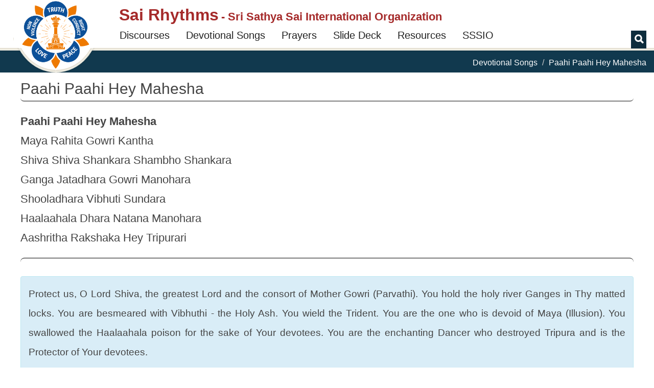

--- FILE ---
content_type: text/html; charset=utf-8
request_url: https://sairhythms.sathyasai.org/song/paahi-paahi-hey-mahesha
body_size: 19807
content:
<!DOCTYPE html>
<html lang="en" dir="ltr">
<head profile="http://www.w3.org/1999/xhtml/vocab">
  <meta charset="utf-8">
  <meta name="viewport" content="width=device-width, initial-scale=1.0">
  <meta http-equiv="Content-Type" content="text/html; charset=utf-8" />
<meta name="Generator" content="Drupal 7 (http://drupal.org)" />
<link rel="canonical" href="/song/paahi-paahi-hey-mahesha" />
<link rel="shortlink" href="/node/2008" />
<meta property="og:image:url" content="/sites/all/themes/sr_theme/images/logo-en.png" />
<meta property="og:image" content="/sites/all/themes/sr_theme/images/logo-en.png" />
<meta property="og:description" content="Devotional Song: Paahi Paahi Hey Mahesha
Maya Rahita Gowri Kantha
Shiva Shiva Shankara Shambho Shankara
Ganga Jatadhara Gowri Manohara
Shooladhara Vibhuti Sundara
Haalaahala Dhara Natana Manohara
Aashritha Rakshaka Hey Tripurari" />
<meta property="description" content="Sri Sathya Sai Bhajan | Devotional Song: Paahi Paahi Hey Mahesha
Maya Rahita Gowri Kantha
Shiva Shiva Shankara Shambho Shankara
Ganga Jatadhara Gowri Manohara
Shooladhara Vibhuti Sundara
Haalaahala Dhara Natana Manohara
Aashritha Rakshaka Hey Tripurari" />
<link rel="shortcut icon" href="https://sairhythms.sathyasai.org/sites/all/themes/sr_theme/favicon.ico" type="image/vnd.microsoft.icon" />
  <link rel="apple-touch-icon-precomposed" href="/favicon.ico">
  <title>Paahi Paahi Hey Mahesha | Sai Rhythms</title>
  <link type="text/css" rel="stylesheet" href="https://sairhythms.sathyasai.org/sites/default/files/css/css_lQaZfjVpwP_oGNqdtWCSpJT1EMqXdMiU84ekLLxQnc4.css" media="all" />
<link type="text/css" rel="stylesheet" href="https://sairhythms.sathyasai.org/sites/default/files/css/css_QVceSQOzefTK_f0ASoanPS3eocLFIEU5foGbNG8MCLc.css" media="all" />
<link type="text/css" rel="stylesheet" href="https://sairhythms.sathyasai.org/sites/default/files/css/css_xm1caRVeFgNulxuXmCYOlpkq1ZVOgQ_r1Xrvj02YYxI.css" media="all" />
<link type="text/css" rel="stylesheet" href="https://sairhythms.sathyasai.org/sites/default/files/css/css_RUddHOkbAnzdnFgBkRKB9KhNAycPY-M_kBq20XpwyVw.css" media="all" />
<link type="text/css" rel="stylesheet" href="https://sairhythms.sathyasai.org/sites/default/files/css/css_47DEQpj8HBSa-_TImW-5JCeuQeRkm5NMpJWZG3hSuFU.css" media="all" />
  <!-- HTML5 element support for IE6-8 -->
  <!--[if lt IE 9]>
    <script src="https://oss.maxcdn.com/html5shiv/3.7.2/html5shiv.min.js"></script>
    <script src="https://oss.maxcdn.com/respond/1.4.2/respond.min.js"></script>
  <![endif]-->
  <script src="//code.jquery.com/jquery-2.2.4.min.js"></script>
<script>window.jQuery || document.write("<script src='/sites/all/modules/jquery_update/replace/jquery/2.2/jquery.min.js'>\x3C/script>")</script>
<script src="https://sairhythms.sathyasai.org/misc/jquery-extend-3.4.0.js?v=2.2.4"></script>
<script src="https://sairhythms.sathyasai.org/misc/jquery-html-prefilter-3.5.0-backport.js?v=2.2.4"></script>
<script src="https://sairhythms.sathyasai.org/misc/jquery.once.js?v=1.2"></script>
<script src="https://sairhythms.sathyasai.org/misc/drupal.js?t4nxd3"></script>
<script src="https://sairhythms.sathyasai.org/sites/all/modules/jquery_update/js/jquery_browser.js?v=0.0.1"></script>
<script src="https://sairhythms.sathyasai.org/sites/all/modules/jquery_update/replace/ui/external/jquery.cookie.js?v=67fb34f6a866c40d0570"></script>
<script src="https://sairhythms.sathyasai.org/sites/all/modules/jquery_update/replace/jquery.form/4/jquery.form.min.js?v=4.2.1"></script>
<script src="https://sairhythms.sathyasai.org/misc/form-single-submit.js?v=7.103"></script>
<script src="https://sairhythms.sathyasai.org/misc/ajax.js?v=7.103"></script>
<script src="https://sairhythms.sathyasai.org/sites/all/modules/jquery_update/js/jquery_update.js?v=0.0.1"></script>
<script src="https://sairhythms.sathyasai.org/sites/all/modules/entityreference/js/entityreference.js?t4nxd3"></script>
<script src="https://sairhythms.sathyasai.org/sites/all/modules/sr_devotional_song/scripts/devotional-song.js?t4nxd3"></script>
<script src="https://sairhythms.sathyasai.org/sites/all/modules/sr_devotional_song/scripts/jqcloud.min.js?t4nxd3"></script>
<script src="https://sairhythms.sathyasai.org/sites/all/modules/sr_devotional_song/scripts/devotional-song-tag-cloud.js?t4nxd3"></script>
<script src="https://sairhythms.sathyasai.org/sites/all/modules/sr_utils/scripts/utils.js?t4nxd3"></script>
<script src="https://sairhythms.sathyasai.org/misc/textarea.js?v=7.103"></script>
<script src="https://sairhythms.sathyasai.org/misc/autocomplete.js?v=7.103"></script>
<script src="https://sairhythms.sathyasai.org/modules/filter/filter.js?t4nxd3"></script>
<script src="https://sairhythms.sathyasai.org/sites/all/themes/bootstrap/js/misc/_progress.js?v=7.103"></script>
<script src="https://sairhythms.sathyasai.org/modules/file/file.js?t4nxd3"></script>
<script src="https://sairhythms.sathyasai.org/sites/all/modules/filefield_sources/filefield_sources.js?t4nxd3"></script>
<script>var google_recaptcha_onload = function() {grecaptcha.render("google_recaptcha_comment_node_devotional_song_form", {
    "sitekey" : "6Ld3ceoUAAAAANgVoqvXlgoQa22kwv5WsMslKDGI", 
    "size" : "normal", 
    "theme" : "light"});
  };</script>
<script src="https://sairhythms.sathyasai.org/sites/all/modules/respimg/js/respimg.js?t4nxd3"></script>
<script src="https://sairhythms.sathyasai.org/sites/all/modules/respimg/js/verge.min.js?t4nxd3"></script>
<script src="https://sairhythms.sathyasai.org/sites/all/themes/sr_theme/bootstrap/js/affix.js?t4nxd3"></script>
<script src="https://sairhythms.sathyasai.org/sites/all/themes/sr_theme/bootstrap/js/alert.js?t4nxd3"></script>
<script src="https://sairhythms.sathyasai.org/sites/all/themes/sr_theme/bootstrap/js/button.js?t4nxd3"></script>
<script src="https://sairhythms.sathyasai.org/sites/all/themes/sr_theme/bootstrap/js/carousel.js?t4nxd3"></script>
<script src="https://sairhythms.sathyasai.org/sites/all/themes/sr_theme/bootstrap/js/collapse.js?t4nxd3"></script>
<script src="https://sairhythms.sathyasai.org/sites/all/themes/sr_theme/bootstrap/js/dropdown.js?t4nxd3"></script>
<script src="https://sairhythms.sathyasai.org/sites/all/themes/sr_theme/bootstrap/js/modal.js?t4nxd3"></script>
<script src="https://sairhythms.sathyasai.org/sites/all/themes/sr_theme/bootstrap/js/tooltip.js?t4nxd3"></script>
<script src="https://sairhythms.sathyasai.org/sites/all/themes/sr_theme/bootstrap/js/popover.js?t4nxd3"></script>
<script src="https://sairhythms.sathyasai.org/sites/all/themes/sr_theme/bootstrap/js/scrollspy.js?t4nxd3"></script>
<script src="https://sairhythms.sathyasai.org/sites/all/themes/sr_theme/bootstrap/js/tab.js?t4nxd3"></script>
<script src="https://sairhythms.sathyasai.org/sites/all/themes/sr_theme/bootstrap/js/transition.js?t4nxd3"></script>
<script src="https://sairhythms.sathyasai.org/sites/all/themes/sr_theme/js/sr.js?t4nxd3"></script>
<script src="https://sairhythms.sathyasai.org/sites/all/themes/sr_theme/js/owl-integration.js?t4nxd3"></script>
<script src="https://sairhythms.sathyasai.org/sites/all/themes/sr_theme/js/jump-lists.js?t4nxd3"></script>
<script src="https://sairhythms.sathyasai.org/sites/all/themes/sr_theme/js/toc.js?t4nxd3"></script>
<script src="https://sairhythms.sathyasai.org/sites/all/themes/sr_theme/js/owl.carousel.min.js?t4nxd3"></script>
<script src="https://sairhythms.sathyasai.org/sites/all/themes/sr_theme/js/jquery.hoverIntent.minified.js?t4nxd3"></script>
<script src="https://sairhythms.sathyasai.org/sites/all/themes/sr_theme/js/myfonts-trial.js?t4nxd3"></script>
<script src="https://sairhythms.sathyasai.org/sites/all/themes/bootstrap/js/modules/file/file.js?t4nxd3"></script>
<script src="https://sairhythms.sathyasai.org/sites/all/themes/bootstrap/js/modules/filter/filter.js?t4nxd3"></script>
<script src="https://sairhythms.sathyasai.org/sites/all/themes/bootstrap/js/misc/autocomplete.js?t4nxd3"></script>
<script>jQuery.extend(Drupal.settings, {"basePath":"\/","pathPrefix":"","setHasJsCookie":0,"ajaxPageState":{"theme":"sr_theme","theme_token":"NAlmQ0vMxD5gO0ber3sNP2RTbOOFVH2NPUbZGRUfnkA","jquery_version":"2.2","jquery_version_token":"oV6ZKtM_uXXyQNjvz_ZpFDR2-oB1rbVaAApWBPeq21I","js":{"https:\/\/www.google.com\/recaptcha\/api.js?onload=google_recaptcha_onload\u0026render=explicit\u0026hl=en":1,"sites\/all\/themes\/bootstrap\/js\/bootstrap.js":1,"\/\/code.jquery.com\/jquery-2.2.4.min.js":1,"0":1,"misc\/jquery-extend-3.4.0.js":1,"misc\/jquery-html-prefilter-3.5.0-backport.js":1,"misc\/jquery.once.js":1,"misc\/drupal.js":1,"sites\/all\/modules\/jquery_update\/js\/jquery_browser.js":1,"sites\/all\/modules\/jquery_update\/replace\/ui\/external\/jquery.cookie.js":1,"sites\/all\/modules\/jquery_update\/replace\/jquery.form\/4\/jquery.form.min.js":1,"misc\/form-single-submit.js":1,"misc\/ajax.js":1,"sites\/all\/modules\/jquery_update\/js\/jquery_update.js":1,"sites\/all\/modules\/entityreference\/js\/entityreference.js":1,"sites\/all\/modules\/sr_devotional_song\/scripts\/devotional-song.js":1,"sites\/all\/modules\/sr_devotional_song\/scripts\/jqcloud.min.js":1,"sites\/all\/modules\/sr_devotional_song\/scripts\/devotional-song-tag-cloud.js":1,"sites\/all\/modules\/sr_utils\/scripts\/utils.js":1,"misc\/textarea.js":1,"misc\/autocomplete.js":1,"modules\/filter\/filter.js":1,"sites\/all\/themes\/bootstrap\/js\/misc\/_progress.js":1,"modules\/file\/file.js":1,"sites\/all\/modules\/filefield_sources\/filefield_sources.js":1,"1":1,"sites\/all\/modules\/respimg\/js\/respimg.js":1,"sites\/all\/modules\/respimg\/js\/verge.min.js":1,"sites\/all\/themes\/sr_theme\/bootstrap\/js\/affix.js":1,"sites\/all\/themes\/sr_theme\/bootstrap\/js\/alert.js":1,"sites\/all\/themes\/sr_theme\/bootstrap\/js\/button.js":1,"sites\/all\/themes\/sr_theme\/bootstrap\/js\/carousel.js":1,"sites\/all\/themes\/sr_theme\/bootstrap\/js\/collapse.js":1,"sites\/all\/themes\/sr_theme\/bootstrap\/js\/dropdown.js":1,"sites\/all\/themes\/sr_theme\/bootstrap\/js\/modal.js":1,"sites\/all\/themes\/sr_theme\/bootstrap\/js\/tooltip.js":1,"sites\/all\/themes\/sr_theme\/bootstrap\/js\/popover.js":1,"sites\/all\/themes\/sr_theme\/bootstrap\/js\/scrollspy.js":1,"sites\/all\/themes\/sr_theme\/bootstrap\/js\/tab.js":1,"sites\/all\/themes\/sr_theme\/bootstrap\/js\/transition.js":1,"sites\/all\/themes\/sr_theme\/js\/sr.js":1,"sites\/all\/themes\/sr_theme\/js\/owl-integration.js":1,"sites\/all\/themes\/sr_theme\/js\/jump-lists.js":1,"sites\/all\/themes\/sr_theme\/js\/toc.js":1,"sites\/all\/themes\/sr_theme\/js\/owl.carousel.min.js":1,"sites\/all\/themes\/sr_theme\/js\/jquery.hoverIntent.minified.js":1,"sites\/all\/themes\/sr_theme\/js\/myfonts-trial.js":1,"sites\/all\/themes\/bootstrap\/js\/modules\/file\/file.js":1,"sites\/all\/themes\/bootstrap\/js\/modules\/filter\/filter.js":1,"sites\/all\/themes\/bootstrap\/js\/misc\/autocomplete.js":1},"css":{"modules\/system\/system.base.css":1,"modules\/field\/theme\/field.css":1,"modules\/node\/node.css":1,"sites\/all\/modules\/sr_utils\/css\/utils.css":1,"sites\/all\/modules\/ckeditor\/css\/ckeditor.css":1,"sites\/all\/modules\/ctools\/css\/ctools.css":1,"sites\/all\/modules\/sr_devotional_song\/css\/devotional-song.css":1,"sites\/all\/modules\/sr_devotional_song\/css\/devotional-song-print.css":1,"sites\/all\/modules\/filefield_sources\/filefield_sources.css":1,"sites\/all\/modules\/respimg\/css\/respimg.css":1,"sites\/all\/themes\/sr_theme\/css\/owl.carousel.min.css":1,"sites\/all\/themes\/sr_theme\/css\/style.css":1,"public:\/\/css_injector\/css_injector_17.css":1,"public:\/\/css_injector\/css_injector_19.css":1,"public:\/\/css_injector\/css_injector_21.css":1}},"ckeditor":{"input_formats":{"filtered_html":{"customConfig":"\/sites\/all\/modules\/ckeditor\/ckeditor.config.js?t4nxd3","defaultLanguage":"en","toolbar":"\n[\n    [\u0027Source\u0027],\n    [\u0027Cut\u0027,\u0027Copy\u0027,\u0027Paste\u0027,\u0027PasteText\u0027,\u0027PasteFromWord\u0027,\u0027-\u0027,\u0027SpellChecker\u0027, \u0027Scayt\u0027],\n    [\u0027Undo\u0027,\u0027Redo\u0027,\u0027Find\u0027,\u0027Replace\u0027,\u0027-\u0027,\u0027SelectAll\u0027],\n    [\u0027Image\u0027,\u0027Media\u0027,\u0027Flash\u0027,\u0027Table\u0027,\u0027HorizontalRule\u0027,\u0027Smiley\u0027,\u0027SpecialChar\u0027],\n    [\u0027Maximize\u0027, \u0027ShowBlocks\u0027],\n    \u0027\/\u0027,\n    [\u0027Format\u0027],\n    [\u0027Bold\u0027,\u0027Italic\u0027,\u0027Underline\u0027,\u0027Strike\u0027,\u0027-\u0027,\u0027Subscript\u0027,\u0027Superscript\u0027,\u0027-\u0027,\u0027RemoveFormat\u0027],\n    [\u0027NumberedList\u0027,\u0027BulletedList\u0027,\u0027-\u0027,\u0027Outdent\u0027,\u0027Indent\u0027,\u0027Blockquote\u0027],\n    [\u0027JustifyLeft\u0027,\u0027JustifyCenter\u0027,\u0027JustifyRight\u0027,\u0027JustifyBlock\u0027,\u0027-\u0027,\u0027BidiLtr\u0027,\u0027BidiRtl\u0027],\n    [\u0027Link\u0027,\u0027Unlink\u0027,\u0027Anchor\u0027,\u0027Linkit\u0027]\n]\n    ","enterMode":1,"shiftEnterMode":2,"toolbarStartupExpanded":true,"width":"100%","skin":"moono","format_tags":"p;div;pre;address;h1;h2;h3;h4;h5;h6","show_toggle":"t","default":"t","ss":"2","loadPlugins":[],"entities":false,"entities_greek":false,"entities_latin":false,"scayt_autoStartup":false,"stylesCombo_stylesSet":"drupal:\/sites\/all\/modules\/ckeditor\/ckeditor.styles.js?t4nxd3","contentsCss":["\/sites\/all\/modules\/ckeditor\/css\/ckeditor.css?t4nxd3","\/sites\/all\/libraries\/ckeditor\/contents.css?t4nxd3"]},"ckeditor":{"customConfig":"\/sites\/all\/modules\/ckeditor\/ckeditor.config.js?t4nxd3","defaultLanguage":"en","toolbar":"[\n    [\u0027Styles\u0027],\n    [\u0027Italic\u0027,\u0027Bold\u0027,\u0027Subscript\u0027,\u0027Superscript\u0027,\u0027-\u0027,\u0027JustifyLeft\u0027,\u0027JustifyCenter\u0027,\u0027JustifyRight\u0027,\u0027JustifyBlock\u0027,\u0027-\u0027,\u0027RemoveFormat\u0027],\n    [\u0027BulletedList\u0027,\u0027NumberedList\u0027,\u0027thumblist\u0027],\n    [\u0027Undo\u0027,\u0027Redo\u0027],\n    [\u0027Find\u0027,\u0027Replace\u0027],\n    [\u0027quote\u0027,\u0027poem\u0027],\n    [\u0027Link\u0027,\u0027Unlink\u0027,\u0027-\u0027,\u0027respimg\u0027,\u0027respimggal\u0027,\u0027respaudio\u0027,\u0027respvideo\u0027],\n    [\u0027landsect\u0027,\u0027drupalview\u0027],\n    [\u0027Source\u0027,\u0027ShowBlocks\u0027],\n    [\u0027Maximize\u0027]\n]","enterMode":1,"shiftEnterMode":2,"toolbarStartupExpanded":true,"width":"100%","skin":"moono","format_tags":"p;div;pre;address;h1;h2;h3;h4;h5;h6","show_toggle":"t","default":"t","ss":2,"loadPlugins":{"respimg":{"name":"respimg","desc":"CKEditor extension to support inclusion of responsive images and their galleries.","path":"\/sites\/all\/modules\/respimg\/ckeditor-plugin\/","buttons":{"respimg":{"icon":"icons\/respimg.png","label":"Responsive Image"},"respimggal":{"icon":"icons\/respimggal.png","label":"Responsive Image Gallery"}}},"ssio_av":{"name":"ssio_av","desc":"SSIO CKEditor extension to support respaudio and respvideo tags.","path":"\/sites\/all\/modules\/ssio_av\/ckeditor-plugin\/","buttons":{"respvideo":{"icon":"icons\/respvideo.png","label":"Video"},"respaudio":{"icon":"icons\/respaudio.png","label":"Audio"}}},"ssio_markup":{"name":"ssio_markup","desc":"SSIO CKEditor extension to support custom styling and tags to be used in articles (poem, quote, ...).","path":"\/sites\/all\/modules\/ssio_markup\/ckeditor-plugin\/","buttons":{"quote":{"icon":"icons\/quote.png","label":"Quote"},"poem":{"icon":"icons\/poem.png","label":"Poem"}}},"ssio_thumblist":{"name":"ssio_thumblist","desc":"SSIO CKEditor extension to support thumbnail lists.","path":"\/sites\/all\/modules\/ssio_thumblist\/ckeditor-plugin\/","buttons":{"thumblist":{"icon":"icons\/thumblist.png","label":"Thumbnail List"},"landsect":{"icon":"icons\/landsect.png","label":"Landing Page Section"},"drupalview":{"icon":"icons\/drupalview.png","label":"Drupal View"}}}},"entities":false,"entities_greek":false,"entities_latin":false,"scayt_autoStartup":true,"stylesCombo_stylesSet":"drupal:\/sites\/all\/themes\/sr_theme\/ckeditor.styles.js?t4nxd3","contentsCss":["\/sites\/all\/modules\/ckeditor\/css\/ckeditor.css?t4nxd3","\/sites\/all\/themes\/sr_theme\/css\/owl.carousel.min.css?t4nxd3","\/sites\/all\/themes\/sr_theme\/css\/style.css?t4nxd3","\/sites\/all\/modules\/ckeditor\/css\/ckeditor.css?t4nxd3"]}},"plugins":[],"textarea_default_format":{"edit-comment-body-und-0-value":"plain_text"},"timestamp":"t4nxd3"},"file":{"elements":{"#edit-field-upload-song-recording-und-0-upload":"aac,mp3,mp4,wav,wma"}},"ajax":{"edit-field-upload-song-recording-und-0-upload-button":{"wrapper":"edit-field-upload-song-recording-und-0-ajax-wrapper","effect":"fade","progress":{"type":"throbber","message":null},"event":"mousedown","keypress":true,"prevent":"click","url":"\/file\/ajax\/field_upload_song_recording\/und\/0\/form-xNTFKtvkccrOmfGZvYWax6HBGWMqEl5lp3Jh3dz_DXY","submit":{"_triggering_element_name":"field_upload_song_recording_und_0_upload_button","_triggering_element_value":"Upload"}}},"urlIsAjaxTrusted":{"\/file\/ajax\/field_upload_song_recording\/und\/0\/form-xNTFKtvkccrOmfGZvYWax6HBGWMqEl5lp3Jh3dz_DXY":true,"":true},"respimg":{"schemeRelUri":"\/sites\/default\/files","resizedDir":"respimg","respimgDir":"sites\/all\/modules\/respimg","intervalTemplates":{"defhor":{"name":"Horizontal Default","dir":0,"xSize":1000,"recSize":{"min":800,"max":4000},"default":true},"defver":{"name":"Vertical Default","dir":1,"xSize":1000,"recSize":{"min":800,"max":1200},"default":true},"fullscreen":{"name":"Fullscreen","dir":0,"xSize":1000,"recSize":{"min":1000,"max":1000}},"slider":{"name":"Frontpage Slider (with Swami)","dir":0,"xSize":310,"recSize":{"min":320,"max":1919}},"megamenu":{"name":"Megamenu thumbnail","dir":0,"xSize":90,"recSize":{"min":149,"max":349}},"thumbVer130":{"name":"Big Thumbnail (vertical)","dir":1,"xSize":130,"recSize":{"min":120,"max":140}},"thumbVer108":{"name":"Medium Thumbnail (vertical)","dir":1,"xSize":108,"recSize":{"min":108,"max":120}},"thumbVer100":{"name":"Small Thumbnail (vertical)","dir":1,"xSize":100,"recSize":{"min":90,"max":130}},"thumbHor90":{"name":"Small Thumbnail (horizontal)","dir":0,"xSize":90,"recSize":{"min":200,"max":279}},"thumbHor98":{"name":"Medium Thumbnail (horizontal)","dir":0,"xSize":98,"recSize":{"min":209,"max":287}},"thumbHor100":{"name":"Gallery Thumbnail (horizontal)","dir":0,"xSize":100,"recSize":{"min":100,"max":100}},"thumbHor118":{"name":"In-Content Masonry","dir":0,"xSize":118,"recSize":{"min":150,"max":367}},"videoCarousel":{"name":"Video Carousel","dir":0,"xSize":168,"recSize":{"min":138,"max":362}},"figureFloat":{"name":"Figure (floating)","dir":0,"xSize":300,"recSize":{"min":246,"max":401}},"figureCenter":{"name":"Figure (centered)","dir":0,"xSize":400,"recSize":{"min":240,"max":1040}},"banner":{"name":"Banner","dir":0,"xSize":250,"recSize":{"min":240,"max":1040}}}},"sr_test":false,"bootstrap":{"anchorsFix":"0","anchorsSmoothScrolling":"0","formHasError":1,"popoverEnabled":1,"popoverOptions":{"animation":1,"html":0,"placement":"right","selector":"","trigger":"click","triggerAutoclose":1,"title":"","content":"","delay":0,"container":"body"},"tooltipEnabled":1,"tooltipOptions":{"animation":1,"html":0,"placement":"auto left","selector":"","trigger":"hover focus","delay":0,"container":"body"}}});</script>
 
<!-- The core Firebase JS SDK is always required and must be listed first -->
<script src="https://www.gstatic.com/firebasejs/7.15.1/firebase-app.js"></script>

<!-- TODO: Add SDKs for Firebase products that you want to use
     https://firebase.google.com/docs/web/setup#available-libraries -->
<script src="https://www.gstatic.com/firebasejs/7.15.1/firebase-analytics.js"></script>

<script src="https://www.gstatic.com/firebasejs/7.15.0/firebase-remote-config.js"></script>

<script>
  // Your web app's Firebase configuration
  var firebaseConfig = {
    apiKey: "AIzaSyB5ZmS955mNg7Kn4UAwdfjRBUkAPXaO5w4",
    authDomain: "sairhythmsorg.firebaseapp.com",
    databaseURL: "https://sairhythmsorg.firebaseio.com",
    projectId: "sairhythmsorg",
    storageBucket: "sairhythmsorg.appspot.com",
    messagingSenderId: "151864483018",
    appId: "1:151864483018:web:4fe5b8a296515476e22833",
    measurementId: "G-ZEZ3V24CN3"
  };
  // Initialize Firebase
  firebase.initializeApp(firebaseConfig);
  window.fba = firebase.analytics();
  
  window.logEvent = function(name, parameters) {
    try {
      window.fba.logEvent(name, parameters); 
    } catch (e) {
      console.log(e);
    }
  }
</script>  

</head>
<body class="html not-front not-logged-in no-sidebars page-node page-node- page-node-2008 node-type-devotional-song devotional-page notranslate" >
  <div id="skip-link">
    <a href="#main-content" class="element-invisible element-focusable">Skip to main content</a>
  </div>
	<div id="toolbar-space-under"></div>
    
<header id="navbar" role="banner" data-offset-top="20"
	class="navbar navbar-default">
	<div>
		<div class="container-fluid">
			<div class="navbar-table">
				<div class="logo-desktop-size">
                    <img class="logo-border" src="/sites/all/themes/sr_theme/images/logo-border.png">
					<a href="/" class="logo-img-link"><img class="logo-img" alt="Sarva Dharma Logo" src="/sites/all/themes/sr_theme/images/logo-en.png"></a>
				</div>
				<div class="title-and-nav">
					<div class="title-table">
						<div class="logo-mobile-size">
							<a href="/"><img class="logo-img" alt="Sarva Dharma Logo" src="/sites/all/themes/sr_theme/images/logo-en.png"></a>
						</div>

						<div class="title-and-toggle-button with-subtitle">
							<div class="navbar-header">
							    							</div>
							<button type="button" class="navbar-toggle collapsed"
								data-toggle="collapse"
								data-target="#navbar-collapse, #navbar-logo">
								<span class="sr-only">Toggle navigation</span><span
									class="icon-bar"></span><span class="icon-bar"></span><span
									class="icon-bar"></span>
							</button>
							<div>
								<a class="site-title" href="/"><h1>Sai Rhythms</h1></a>
								<h2> - Sri Sathya Sai International Organization</h2>							</div>							
						</div>
					</div>

					<div class="collapse navbar-collapse" id="navbar-collapse">
						  <div class="region region-navigation">
    <div id="block-sr-megamenu-megamenu-main-menu" class="block block-sr-megamenu contextual-links-region">
  <div class="block-inner">
            
    <div class="content">
      <ul class="megamenu nav navbar-nav"><li class="first leaf megamenu-link megamenu-link-level-1"><a href="/discourses" target="" title="Search Discourses &amp; Writings of Bhagawan Sri Sathya Sai Baba" class="megamenu-link-title">Discourses</a></li>
<li class="leaf megamenu-link megamenu-link-level-1"><a href="/songs" target="" title="Search Devotional Songs" class="megamenu-link-title">Devotional Songs</a></li>
<li class="leaf megamenu-link megamenu-link-level-1"><a href="/song/tags/prayers" target="" title="Commonly sung prayers in Sathya Sai Devotional Meetings" class="megamenu-link-title">Prayers</a></li>
<li class="leaf megamenu-link megamenu-link-level-1"><a href="/song/slides" target="" title="Devotional Song Slide Deck Creator" class="megamenu-link-title">Slide Deck</a></li>
<li class="expanded megamenu-link megamenu-link-level-1 megamenu-link-with-submenu dropdown"><a href="/song/signup/request-signup-form" target="" title="" data-target="#" class="dropdown-toggle megamenu-link-title" data-toggle="dropdown">Resources</a><div class=" dropdown-menu "><ul><li class="first leaf megamenu-link megamenu-link-level-2"><a href="/song/signup/request-signup-form" target="" title="Devotional coordinators should use this form to request creation of song signup forms for their centers / groups. This request needs to be made only once per center." class="megamenu-link-title">Request Signup Form</a></li>
<li class="last leaf megamenu-link megamenu-link-level-2 "><a href="/puzzles" target="" title="" class="megamenu-link-title">Values Games</a></li>
</ul></div></li>
<li class="last leaf megamenu-link megamenu-link-level-1"><a href="https://sathyasai.org" target="" title="" class="megamenu-link-title">SSSIO</a></li>
</ul>    </div>
  </div>
</div>
  </div>
											</div>
										<div class="header-search-block">
						<label for="search-button" class="glyphicon glyphicon-search"></label>
						<input id="search-button" name="search-button" type="checkbox" />
						<form class="navbar-search">
							<div class="input-group">
								<input type="text" class="form-control" id="txt-header-search"
									placeholder="Search Songs ..."> <span class="input-group-btn"> <input
									class="btn btn-default" value="Search" id="btn-header-search"
									type="submit"/>
								</span>
							</div>
							<!-- /input-group -->
						</form>
					</div>
									</div>
			</div>

		</div>
	</div>
</header>

<div class="main-container">
			<div class="breadcrumb-stripe">
				<div class="container-fluid">
		  			<ol class="breadcrumb"><li><a href="/songs">Devotional Songs</a></li>
<li class="active">Paahi Paahi Hey Mahesha</li>
</ol>		 		</div>
			</div>
			<div class="container-fluid content-sidebar-container">
				<div class="row">
					<div id="sidebar-above-content-container">
						<div id="page-nav-toc-wrapper">
							<div id="page-nav-toc">
								<div class="page-nav-toc-shadow-inner-1">
									<div class="page-nav-toc-shadow-inner-2">
																			</div>
								</div>
							</div>
							<div id="page-nav-toc-placeholder"></div>
						</div>

											</div>

					<section class="section-content">
			      		
		      			<a id="main-content"></a>

		      			

						
						
																												<h2 class="page-header">Paahi Paahi Hey Mahesha</h2>
																	    									
						  <div class="region region-content">
    <div id="block-system-main" class="block block-system">
  <div class="block-inner">
            
    <div class="content">
      
 
<div id="node-2008" class="devotional-page devotional-song-detail devotional-song-container node node-devotional-song">

	<div class="content">

		<hr class="flared-edges hide-for-small"/>

		<div class="devotional-song-content">
			
					<div class='lyrics-set'>
						<div class='hide alt-lang-lyrics-title'>Paahi Paahi Hey Mahesha</div>
						<div class='song-first-line'>Paahi Paahi Hey Mahesha</div><div class='song-line'>Maya Rahita Gowri Kantha</div><div class='song-line'>Shiva Shiva Shankara Shambho Shankara</div><div class='song-line'>Ganga Jatadhara Gowri Manohara</div><div class='song-line'>Shooladhara Vibhuti Sundara</div><div class='song-line'>Haalaahala Dhara Natana Manohara</div><div class='song-line'>Aashritha Rakshaka Hey Tripurari</div>					</div>

				  
		</div>  <!-- .devotional-song-content -->

		

	

	<hr class="flared-edges"/>

	
	<div class='hide-for-large'>		
		<div style="margin-top:1rem; align-items: center; display: flex;"><span class="glyphicon glyphicon-music"></span>&nbsp;<span class='label label-default'>Sindhu Bhairavi / Bhairavi</span>&nbsp;<span class='label label-default'>8 Beat </span>&nbsp;<span class='label label-default'>Men - 4 Pancham &nbsp;Women - 1 Pancham </span></div>	</div>					

	
				<div class='devotional-song-meaning alert alert-info translate'>
				<p>Protect us, O Lord Shiva, the greatest Lord and the consort of Mother Gowri (Parvathi). You hold the holy river Ganges in Thy&nbsp;matted locks. You are besmeared with Vibhuthi - the Holy&nbsp;Ash.&nbsp;You wield the Trident. You are the one who&nbsp;is devoid of Maya (Illusion). You swallowed the Haalaahala poison for the sake of Your devotees. You are the enchanting Dancer who destroyed&nbsp;Tripura and is the Protector of Your devotees.&nbsp;</p>			</div>
			<div class='devotional-song-meaning-translation-widget text-right' id="google_translate_element">
				<span style='font-size: 70%;'>Translate Meaning:</span>
			</div>
			<script type="text/javascript">
				function googleTranslateInit() {

					/*
					new google.translate.SectionalElement({
						sectionalNodeClassName: 'devotional-song-meaning',
						controlNodeClassName: 'devotional-song-meaning-translated',
						background: 'transparent'
					}, 'google_translate_element');
					//*/
					//*
					new google.translate.TranslateElement({
						pageLanguage: 'en',
						layout: google.translate.TranslateElement.InlineLayout.SIMPLE,
						includedLanguages: 'en,ar,bn,pt-BR,bg,ca,chr,hr,cs,da,nl,et,fil,fi,fr,de,el,gu,iw,hi,hu,is,id,it,ja,kn,ko,lv,lt,ms,ml,mr,no,pl,pt-PT,ro,ru,sr,zh-CN,sk,sl,es,sw,sv,ta,te,th,zh-TW,tr,ur,uk,vi,cy',
					}, 'google_translate_element');
					//*/
				}	
			</script>			
			<script type="text/javascript" src="//translate.google.com/translate_a/element.js?cb=googleTranslateInit"></script>
		
	

	
	<div class='devotional-song-meta-data col-sm-12 col'>
		<div class='row devotional-song-meta-data-grid social-icons'>
			<div class="">
				<div style="display: inline-block;">
											<div class='social-slider' data-animation='hinge-in-from-right hinge-out-from-right' style='display: none;'  id="">

						<span>
							<div id="fb-root"></div>
							<script>(function(d, s, id) {
							  var js, fjs = d.getElementsByTagName(s)[0];
							  if (d.getElementById(id)) return;
							  js = d.createElement(s); js.id = id;
							  js.src = "//connect.facebook.net/en_US/sdk.js#xfbml=1&version=v2.10";
							  fjs.parentNode.insertBefore(js, fjs);
							}(document, 'script', 'facebook-jssdk'));</script>


							<div class="fb-share-button" data-href="https://links.sairhythms.org/JQq7" data-layout="button_count" data-size="large" data-mobile-iframe="true"><a class="fb-xfbml-parse-ignore" target="_blank" href="https://www.facebook.com/sharer/sharer.php?u=https%3A%2F%2Fdevelopers.facebook.com%2Fdocs%2Fplugins%2F&amp;src=sdkpreparse">Share</a></div>
						</span>

						<script>window.twttr = (function(d, s, id) {
						  var js, fjs = d.getElementsByTagName(s)[0],
						    t = window.twttr || {};
						  if (d.getElementById(id)) return t;
						  js = d.createElement(s);
						  js.id = id;
						  js.src = "https://platform.twitter.com/widgets.js";
						  fjs.parentNode.insertBefore(js, fjs);

						  t._e = [];
						  t.ready = function(f) {
						    t._e.push(f);
						  };

						  return t;
						}(document, "script", "twitter-wjs"));</script>

						<a class="twitter-share-button" href="https://twitter.com/intent/tweet" data-size="large" url="https://links.sairhythms.org/JQq7">
							Tweet
						</a>

						<a href="whatsapp://send?text=https://links.sairhythms.org/JQq7" data-action="share/whatsapp/share" class='share-whatsapp' data-toggle='tooltip' data-placement='top' title='Share Song via WhatsApp'>
							<!--<i class="fa fa-whatsapp" aria-hidden="true"></i>-->
							<img class='whatsapp-image' width="36px" src='/sites/all/modules/sr_devotional_song/resources/WhatsApp.png'/>
						</a>

						<a href='mailto:?subject=Sharing%20A%20Devotional%20Song%20-%20Paahi%20Paahi%20Hey%20Mahesha&body=%0A%0ALink%3A%20https://links.sairhythms.org/JQq7%0A%0APaahi%20Paahi%20Hey%20Mahesha%0D%0AMaya%20Rahita%20Gowri%20Kantha%0D%0AShiva%20Shiva%20Shankara%20Shambho%20Shankara%0D%0AGanga%20Jatadhara%20Gowri%20Manohara%0D%0AShooladhara%20Vibhuti%20Sundara%0D%0AHaalaahala%20Dhara%20Natana%20Manohara%0D%0AAashritha%20Rakshaka%20Hey%20Tripurari' onclick='' class='email-devotional-song label'  data-toggle='tooltip' data-placement='top' title='Share Song via Email'>
							<span class="glyphicon glyphicon-envelope"></span>
						</a>
						

						<a href='' onclick='window.print(); return false;' class='print-devotional-song label warning' data-toggle='tooltip' data-placement='top' title='Print Song'>
							<span class='glyphicon glyphicon-print'></span>
						</a>

						<div href='' class='copy-url btn btn-success btn-sm' data-toggle='tooltip' data-placement='top' title='The URL for this page will be copied to the clipboard, so it can be shared via email and social media.' universal_link='https://links.sairhythms.org/JQq7'>Copy Song Link
							<span class='glyphicon glyphicon-duplicate'></span>
						</div>
					</div>
				</div>
				<div class='social-slider-toggler' style='display: inline-block;'>							
					<a class="btn btn-primary social-slider-toggler-button"><span class="glyphicon glyphicon-share" aria-hidden="true"></span> <span class=''>share</span></a>
				</div>
			</div>
			<script>
				jQuery(function($) {

					$(".social-slider-toggler").on("click hover mouseover", function(event) {
						$(".social-slider").fadeIn(1000);
						window.logEvent("web_share_song", {
							"song": $(".song-first-line").html(),
							"url": window.location.href,
						});
						return false;
					});

					$(".social-icons").mouseleave(function(event) {
						$(".social-slider").fadeOut(3000);
						return false;
					});

					$('img.whatsapp-image').hover(function(event) {
						$(this).attr('src', '/sites/all/modules/sr_devotional_song/resources/WhatsAppHover.png');
					});

					$('img.whatsapp-image').mouseleave(function(event) {
						$(this).attr('src', '/sites/all/modules/sr_devotional_song/resources/WhatsApp.png');
					});

					$(document).on("click", ".copy-url", function(event) {
						var target = $(event.target);
						var urlstr = 
							target.attr("universal_link")
							? target.attr("universal_link")
							: (window.location.origin + window.location.pathname);

						//var urlstr = window.location.origin + window.location.pathname;
						//console.log(urlstr); 

						el = document.createElement('textarea');
						el.value = urlstr;
						el.setAttribute('readonly', '');
						el.style.position = 'absolute';
						el.style.left = '-9999px';
						document.body.appendChild(el);
						el.select();
						document.execCommand('copy');
						document.body.removeChild(el);
						window.showSnackbar("Link to this Devotional Song has been copied to the clipboard.", {"type": "success", "classes": "top"});
					});		

				});
			</script>				
		</div>									

	

				<div class='row devotional-song-meta-data-grid audio-row'>
				<div class='col col-sm-12 col-dxs-4 strong'>
					Audio <span class='glyphicon glyphicon-volume-up'></span>
				</div>
				<div class='audio-player col col-sm-12 col-dxs-8'>
											<div class='field-item even'>

													<audio class='col-sm-12 col-dxs-8' controls
														><source src='https://saisundaram.org/wp-content/uploads/2021/05/43-PAHI-PAHI-HEY-MAHESHA.mp3' preload='auto'></audio>							
							<div class='devotional-song-audio-link row col-sm-12'>
									<a href='https://saisundaram.org/wp-content/uploads/2021/05/43-PAHI-PAHI-HEY-MAHESHA.mp3' target='_blank'>
										43-PAHI-PAHI-HEY-MAHESHA.mp3									</a>
								</div>
						
						</div>						
									</div>
			</div>
	
	
	
	<div class='row devotional-song-meta-data-grid deity-row'><div class='col col-sm-4 col-dxs-4 strong'>Deity</div><div class='col col-sm-8 col-dxs-8 '>Shiva</div></div><div class='row devotional-song-meta-data-grid language-row'><div class='col col-sm-4 col-dxs-4 strong'>Language</div><div class='col col-sm-8 col-dxs-8 '>Sanskrit / Hindi</div></div><div class='row devotional-song-meta-data-grid raga-row'><div class='col col-sm-4 col-dxs-4 strong'>Raga</div><div class='col col-sm-8 col-dxs-8 '><div><div class='raga-title'>Sindhu Bhairavi / Bhairavi</div><div class='simple-highlight-panel-yellow raga-notes-panel' style='display:none'><div class='small-font strong'>Notes:</div><div class=''><p>The notes R2 and D2 are also used occasionally.&nbsp;</p>
</div><div>S&nbsp;&nbsp;&nbsp;R1&nbsp;&nbsp;&nbsp;G1&nbsp;&nbsp;&nbsp;M1&nbsp;&nbsp;&nbsp;P&nbsp;&nbsp;&nbsp;D1&nbsp;&nbsp;&nbsp;N1&nbsp;&nbsp;&nbsp;S</div><div>S&nbsp;&nbsp;&nbsp;N1&nbsp;&nbsp;&nbsp;D1&nbsp;&nbsp;&nbsp;P&nbsp;&nbsp;&nbsp;M1&nbsp;&nbsp;&nbsp;G1&nbsp;&nbsp;&nbsp;R1&nbsp;&nbsp;&nbsp;S</div><div class='small-font strong'>In the Key of C:</div><div>C&nbsp;&nbsp;&nbsp;C#&nbsp;&nbsp;&nbsp;E&#9837;&nbsp;&nbsp;&nbsp;F&nbsp;&nbsp;&nbsp;G&nbsp;&nbsp;&nbsp;G#&nbsp;&nbsp;&nbsp;B&#9837;&nbsp;&nbsp;&nbsp;C&nbsp;&nbsp;&nbsp;</div><div>C&nbsp;&nbsp;&nbsp;B&#9837;&nbsp;&nbsp;&nbsp;G#&nbsp;&nbsp;&nbsp;G&nbsp;&nbsp;&nbsp;F&nbsp;&nbsp;&nbsp;E&#9837;&nbsp;&nbsp;&nbsp;C#&nbsp;&nbsp;&nbsp;C&nbsp;&nbsp;&nbsp;</div></div></div></div></div><div class='row devotional-song-meta-data-grid beat-row'><div class='col col-sm-4 col-dxs-4 strong'>Beat</div><div class='col col-sm-8 col-dxs-8 '>8 Beat / Keherwa / Adi</div></div><div class='row devotional-song-meta-data-grid tempo-row'><div class='col col-sm-4 col-dxs-4 strong'>Tempo</div><div class='col col-sm-8 col-dxs-8 '>Medium</div></div><div class='row devotional-song-meta-data-grid pitch-row'><div class='col col-sm-4 col-dxs-4 strong'>Reference Gents Pitch</div><div class='col col-sm-8 col-dxs-8 '>4 Pancham / F</div></div><div class='row devotional-song-meta-data-grid pitch-row'><div class='col col-sm-4 col-dxs-4 strong'>Reference Ladies Pitch</div><div class='col col-sm-8 col-dxs-8 '>1 Pancham / C</div></div><div class='row devotional-song-meta-data-grid pitch-row'><div class='col col-sm-4 col-dxs-4 strong'>Notes Range</div><div class='col col-sm-8 col-dxs-8 '>Lowest Note: m1 / F (lower octave)<br/>Highest Note: S / C (higher octave)<div class='small-font'>* Western notes are in the Key of C</div></div></div>			<div class='row devotional-song-meta-data-grid glossary-row'>
				<div class='col col-sm-12 col-dxs-4 strong'>Glossary Terms <span class='glyphicon glyphicon-tags'></span>
				</div>
				<div class='col col-sm-12 col-dxs-8 glossary-terms-listing'>
					<span class="tags-links translate">
						<div class="field field-name-field-song-glossary field-type-taxonomy-term-reference field-label-inline clearfix">
      <div class="field-label">Song Glossary&nbsp;</div>
    <div class="field-items">
                  <div class="field-item even row">
        	        		<div class='devotional-song-glossary-term col col-sm-12 col-dxs-3'>
        			<a class='strong' href='/song/glossary/dhara'>dhara:</a>
        		</div>
        		<div class='devotional-song-glossary-term-description col col-sm-12 col-dxs-9'>
        			bear, carry, earth, one who wears; (var) dhari, dharana, dharam, dharey, dharini (f)        		</div>
        </div>
                        <div class="field-item odd row">
        	        		<div class='devotional-song-glossary-term col col-sm-12 col-dxs-3'>
        			<a class='strong' href='/song/glossary/ganga'>ganga:</a>
        		</div>
        		<div class='devotional-song-glossary-term-description col col-sm-12 col-dxs-9'>
        			the sacred river ganges worshipped as goddess ganga; (var) gangey        		</div>
        </div>
                        <div class="field-item even row">
        	        		<div class='devotional-song-glossary-term col col-sm-12 col-dxs-3'>
        			<a class='strong' href='/song/glossary/gowri'>gowri:</a>
        		</div>
        		<div class='devotional-song-glossary-term-description col col-sm-12 col-dxs-9'>
        			another name of goddess parvathi        		</div>
        </div>
                        <div class="field-item odd row">
        	        		<div class='devotional-song-glossary-term col col-sm-12 col-dxs-3'>
        			<a class='strong' href='/song/glossary/haalaahala'>haalaahala:</a>
        		</div>
        		<div class='devotional-song-glossary-term-description col col-sm-12 col-dxs-9'>
        			the poison emitted during the churning of the ocean which was swallowed by shiva        		</div>
        </div>
                        <div class="field-item even row">
        	        		<div class='devotional-song-glossary-term col col-sm-12 col-dxs-3'>
        			<a class='strong' href='/song/glossary/hey'>hey:</a>
        		</div>
        		<div class='devotional-song-glossary-term-description col col-sm-12 col-dxs-9'>
        			a heartfelt callout, usually followed by a name or description like 'hey rama', or 'hey merciful lord'        		</div>
        </div>
                        <div class="field-item odd row">
        	        		<div class='devotional-song-glossary-term col col-sm-12 col-dxs-3'>
        			<a class='strong' href='/song/glossary/jatadhara'>jatadhara:</a>
        		</div>
        		<div class='devotional-song-glossary-term-description col col-sm-12 col-dxs-9'>
        			one who wears locks of matted hair – shiva; (var) jatadhari        		</div>
        </div>
                        <div class="field-item even row">
        	        		<div class='devotional-song-glossary-term col col-sm-12 col-dxs-3'>
        			<a class='strong' href='/song/glossary/kantha'>kantha:</a>
        		</div>
        		<div class='devotional-song-glossary-term-description col col-sm-12 col-dxs-9'>
        			beloved        		</div>
        </div>
                        <div class="field-item odd row">
        	        		<div class='devotional-song-glossary-term col col-sm-12 col-dxs-3'>
        			<a class='strong' href='/song/glossary/mahesha'>mahesha:</a>
        		</div>
        		<div class='devotional-song-glossary-term-description col col-sm-12 col-dxs-9'>
        			greatest lord - refers to lord shiva; (var) mahesham        		</div>
        </div>
                        <div class="field-item even row">
        	        		<div class='devotional-song-glossary-term col col-sm-12 col-dxs-3'>
        			<a class='strong' href='/song/glossary/manohar'>manohar:</a>
        		</div>
        		<div class='devotional-song-glossary-term-description col col-sm-12 col-dxs-9'>
        			pleasing, beautiful, charming; (var) manohara, manoharam, manohari (f)        		</div>
        </div>
                        <div class="field-item odd row">
        	        		<div class='devotional-song-glossary-term col col-sm-12 col-dxs-3'>
        			<a class='strong' href='/song/glossary/maya'>maya:</a>
        		</div>
        		<div class='devotional-song-glossary-term-description col col-sm-12 col-dxs-9'>
        			illusion        		</div>
        </div>
                        <div class="field-item even row">
        	        		<div class='devotional-song-glossary-term col col-sm-12 col-dxs-3'>
        			<a class='strong' href='/song/glossary/natana'>natana:</a>
        		</div>
        		<div class='devotional-song-glossary-term-description col col-sm-12 col-dxs-9'>
        			acting, dancing; (var) natanam        		</div>
        </div>
                        <div class="field-item odd row">
        	        		<div class='devotional-song-glossary-term col col-sm-12 col-dxs-3'>
        			<a class='strong' href='/song/glossary/paahi'>paahi:</a>
        		</div>
        		<div class='devotional-song-glossary-term-description col col-sm-12 col-dxs-9'>
        			protect; (var) pahi        		</div>
        </div>
                        <div class="field-item even row">
        	        		<div class='devotional-song-glossary-term col col-sm-12 col-dxs-3'>
        			<a class='strong' href='/song/glossary/rahita'>rahita:</a>
        		</div>
        		<div class='devotional-song-glossary-term-description col col-sm-12 col-dxs-9'>
        			without, devoid        		</div>
        </div>
                        <div class="field-item odd row">
        	        		<div class='devotional-song-glossary-term col col-sm-12 col-dxs-3'>
        			<a class='strong' href='/song/glossary/rakshaka'>rakshaka:</a>
        		</div>
        		<div class='devotional-song-glossary-term-description col col-sm-12 col-dxs-9'>
        			protector; (var) rakshaki (feminine)        		</div>
        </div>
                        <div class="field-item even row">
        	        		<div class='devotional-song-glossary-term col col-sm-12 col-dxs-3'>
        			<a class='strong' href='/song/glossary/shambho'>shambho:</a>
        		</div>
        		<div class='devotional-song-glossary-term-description col col-sm-12 col-dxs-9'>
        			one who is goodness personified - refers to lord shiva; (var) shambhu        		</div>
        </div>
                        <div class="field-item odd row">
        	        		<div class='devotional-song-glossary-term col col-sm-12 col-dxs-3'>
        			<a class='strong' href='/song/glossary/shankara'>shankara:</a>
        		</div>
        		<div class='devotional-song-glossary-term-description col col-sm-12 col-dxs-9'>
        			name of lord shiva, one who bestows auspiciousness; (var) shankar, shankaraya, shankaram        		</div>
        </div>
                        <div class="field-item even row">
        	        		<div class='devotional-song-glossary-term col col-sm-12 col-dxs-3'>
        			<a class='strong' href='/song/glossary/shiva'>shiva:</a>
        		</div>
        		<div class='devotional-song-glossary-term-description col col-sm-12 col-dxs-9'>
        			lord shiva - one of the trinity who is the destroyer - the name shiva means auspiciousness; (var) shiv, shivaya, shivaraj, shivaraja, shivarajam, shivom, shivani (f) - of shiva        		</div>
        </div>
                        <div class="field-item odd row">
        	        		<div class='devotional-song-glossary-term col col-sm-12 col-dxs-3'>
        			<a class='strong' href='/song/glossary/shritha'>shritha:</a>
        		</div>
        		<div class='devotional-song-glossary-term-description col col-sm-12 col-dxs-9'>
        			those who worship or surrender to god; (var) aashritha        		</div>
        </div>
                        <div class="field-item even row">
        	        		<div class='devotional-song-glossary-term col col-sm-12 col-dxs-3'>
        			<a class='strong' href='/song/glossary/sundara'>sundara:</a>
        		</div>
        		<div class='devotional-song-glossary-term-description col col-sm-12 col-dxs-9'>
        			beautiful; (var) sundarakara, sundaraya, sundari (f), soundari (f), sundaram - beauty        		</div>
        </div>
                        <div class="field-item odd row">
        	        		<div class='devotional-song-glossary-term col col-sm-12 col-dxs-3'>
        			<a class='strong' href='/song/glossary/tripurari'>tripurari:</a>
        		</div>
        		<div class='devotional-song-glossary-term-description col col-sm-12 col-dxs-9'>
        			destroyer of the three demons of tripura i.e. lord shiva        		</div>
        </div>
                        <div class="field-item even row">
        	        		<div class='devotional-song-glossary-term col col-sm-12 col-dxs-3'>
        			<a class='strong' href='/song/glossary/trishoola'>trishoola:</a>
        		</div>
        		<div class='devotional-song-glossary-term-description col col-sm-12 col-dxs-9'>
        			trident weapon, frequently held by gods such as lord shiva and goddess durga; (var) trishula, shoola        		</div>
        </div>
                        <div class="field-item odd row">
        	        		<div class='devotional-song-glossary-term col col-sm-12 col-dxs-3'>
        			<a class='strong' href='/song/glossary/vibhuti'>vibhuti:</a>
        		</div>
        		<div class='devotional-song-glossary-term-description col col-sm-12 col-dxs-9'>
        			might, power, greatness, superhuman power, sacred ash; (var) vibhuthi        		</div>
        </div>
            </div>
</div>
					</span>
				</div>
			</div>
			</div>			<!-- devotional-song-meta-data -->	

	<div class='hide small-font'>
		Note: This site does not own or maintain audio and video content hosted in external sites. The links to external media have been provided purely as a reference.	</div>



		<hr class="flared-edges hide"/>

		<div class='devotional-song-comments hide1'>
			<div id="comments-accordion" role="tablist" class="">
				<div class=''>
					<div class='comment-anchor'>
						<a class="strong" data-toggle="collapse" href="#comments" role="button" aria-expanded="false" aria-controls="comments">
							Leave A Comment						</a>
					</div>
					<div class='comment-text small-font'>
	  					If you have a recording of this song that you would like to share, please use this form to contact us.	  				</div>
	  			</div>

				<div id="comments" class="collapse" role="tabpanel" aria-labelledby="comments-accordion-card" data-parent="#comments-accordion">
					<div class="">
						<div id="comments" class="comment-wrapper">
  
  
      <h2 class="title comment-form">Add new comment</h2>
    <form class="comment-form user-info-from-cookie" enctype="multipart/form-data" action="" method="post" id="comment-form" accept-charset="UTF-8"><div><input type="hidden" name="form_build_id" value="form-xNTFKtvkccrOmfGZvYWax6HBGWMqEl5lp3Jh3dz_DXY" />
<input type="hidden" name="form_id" value="comment_node_devotional_song_form" />
<div class="field-type-text-long field-name-comment-body field-widget-text-textarea form-wrapper form-group" id="edit-comment-body"><div id="comment-body-add-more-wrapper"><div class="text-format-wrapper"><div class="form-item form-item-comment-body-und-0-value form-type-textarea form-group"> <label class="control-label" for="edit-comment-body-und-0-value">Comment <span class="form-required" title="This field is required.">*</span></label>
<div class="form-textarea-wrapper resizable"><textarea class="text-full form-control form-textarea required" id="edit-comment-body-und-0-value" name="comment_body[und][0][value]" cols="60" rows="5"></textarea></div></div></div>
</div></div><div class="form-item form-item-name form-type-textfield form-group"> <label class="control-label" for="edit-name">Name <span class="form-required" title="This field is required.">*</span></label>
<input class="form-control form-text required" type="text" id="edit-name" name="name" value="" size="30" maxlength="60" /></div><div class="form-item form-item-mail form-type-textfield form-group"> <label class="control-label" for="edit-mail">E-mail <span class="form-required" title="This field is required.">*</span></label>
<input class="form-control form-text required" type="text" id="edit-mail" name="mail" value="" size="30" maxlength="64" /></div><div class="field-type-file field-name-field-upload-song-recording field-widget-file-generic form-wrapper form-group" id="edit-field-upload-song-recording"><div id="edit-field-upload-song-recording-und-0-ajax-wrapper"><div class="form-item form-item-field-upload-song-recording-und-0 form-type-managed-file form-group"> <label class="control-label" for="edit-field-upload-song-recording-und-0">Upload Song Recording (optional)</label>
<div class="file-widget form-managed-file clearfix input-group"><input type="hidden" name="field_upload_song_recording[und][0][fid]" value="0" />
<input type="hidden" name="field_upload_song_recording[und][0][display]" value="1" />
<input class="form-control form-file" type="file" id="edit-field-upload-song-recording-und-0-upload" name="files[field_upload_song_recording_und_0]" size="22" /><span class="input-group-btn"><button class="btn-primary btn form-submit icon-before" type="submit" id="edit-field-upload-song-recording-und-0-upload-button" name="field_upload_song_recording_und_0_upload_button" value="Upload"><span class="icon glyphicon glyphicon-upload" aria-hidden="true"></span>
 Upload</button>
</span></div><div class="help-block">If you have a recording of this song, you can attach it here (optional). Please upload only non-copyrighted recordings.<br><a href="#" data-toggle="popover" data-target="#upload-instructions" data-html="1" data-placement="bottom" data-title="File requirements"><span class="icon glyphicon glyphicon-question-sign" aria-hidden="true"></span>
 More information</a><div id="upload-instructions" class="element-invisible help-block"><ul><li>Files must be less than <strong>10 MB</strong>.</li>
<li>Allowed file types: <strong>aac mp3 mp4 wav wma</strong>.</li>
</ul></div></div></div></div></div><div class="form-actions form-wrapper form-group" id="edit-actions"><div id="google_recaptcha_comment_node_devotional_song_form"></div><button type="submit" id="edit-submit" name="op" value="Submit" class="btn btn-primary form-submit icon-before"><span class="icon glyphicon glyphicon-ok" aria-hidden="true"></span>
 Submit</button>
</div></div></form>  </div>
					</div>
				</div>
			</div>	
		</div>

	</div> <!-- .content -->

</div> <!-- .devotional-song-detail devotional-song-container -->

<div class='devotional-song-footer'>
									<hr class='flared-edges'/><div class="view view-devotional-song-tag-list-cloud view-id-devotional_song_tag_list_cloud view-display-id-devotional_song_tag_list_cloud_block devotional-song-tag-listing-cloud col-sm-12 view-dom-id-ef8261fa1d46224f8cb43c91a74b034e">
            <div class="view-header">
      <div class="tag-cloud-header">
      Devotional Song Tags
    </div>

      <div class="devotional-song-footer-links">
        <div>
          <span class=""><a href="/discourses" class="label label-danger" target="_blank">Discourse Search</a></span>
          <span class=""><a href="/songs/" class="label label-primary">All Songs</a></span>
          <span class=""><a href="/song/tags/golden-voice" class="label label-primary">Songs Sung by Swami</a></span>
         <span class=""><a href="/song/tags/carols" class="label label-default">Christmas Carols</a></span>
         
          <span class=""><a href="/song/glossary" class="label label-primary">Glossary</a></span>
          <span class=""><a href="/song/tags/prayers" class="label label-primary">All Prayers</a></span>
        </div>
        <div>
          <span class=""><a href="/song/slides" class="label label-danger">Slideshow Creator</a></span>
          <span class=""><a href="/song/submit-new-song" class="label label-danger">Submit New Song</a></span>
          <span class=""><a href="https://play.google.com/store/apps/details?id=org.sairegion3.sairhythms" class="label label-primary" target="_blank">Sai Rhythms App for Android</a></span>
          <span class=""><a href="https://itunes.apple.com/us/app/sai-rhythms/id1445070068?ls=1&amp;mt=8" target="_blank" class="label label-primary">Sai Rhythms App for iOS</a></span>
        </div>
  </div>    </div>
  
  
  
      <div class="view-content">
        <div class="views-row views-row-1 views-row-odd views-row-first devotional-song-tag-row hide">
      
  <div class="views-field views-field-name">        <span class="field-content devotional-song-tag"><a href="/song/glossary/sai">sai: 2,035</a></span>  </div>  </div>
  <div class="views-row views-row-2 views-row-even devotional-song-tag-row hide">
      
  <div class="views-field views-field-name">        <span class="field-content devotional-song-tag"><a href="/song/glossary/rama">rama: 690</a></span>  </div>  </div>
  <div class="views-row views-row-3 views-row-odd devotional-song-tag-row hide">
      
  <div class="views-field views-field-name">        <span class="field-content devotional-song-tag"><a href="/song/glossary/sathya">sathya: 616</a></span>  </div>  </div>
  <div class="views-row views-row-4 views-row-even devotional-song-tag-row hide">
      
  <div class="views-field views-field-name">        <span class="field-content devotional-song-tag"><a href="/song/glossary/puttaparthi">puttaparthi: 561</a></span>  </div>  </div>
  <div class="views-row views-row-5 views-row-odd devotional-song-tag-row hide">
      
  <div class="views-field views-field-name">        <span class="field-content devotional-song-tag"><a href="/song/glossary/jaya">jaya: 514</a></span>  </div>  </div>
  <div class="views-row views-row-6 views-row-even devotional-song-tag-row hide">
      
  <div class="views-field views-field-name">        <span class="field-content devotional-song-tag"><a href="/song/glossary/sri">sri: 493</a></span>  </div>  </div>
  <div class="views-row views-row-7 views-row-odd devotional-song-tag-row hide">
      
  <div class="views-field views-field-name">        <span class="field-content devotional-song-tag"><a href="/song/glossary/shiva">shiva: 477</a></span>  </div>  </div>
  <div class="views-row views-row-8 views-row-even devotional-song-tag-row hide">
      
  <div class="views-field views-field-name">        <span class="field-content devotional-song-tag"><a href="/song/glossary/hey">hey: 462</a></span>  </div>  </div>
  <div class="views-row views-row-9 views-row-odd devotional-song-tag-row hide">
      
  <div class="views-field views-field-name">        <span class="field-content devotional-song-tag"><a href="/song/glossary/hari">hari: 447</a></span>  </div>  </div>
  <div class="views-row views-row-10 views-row-even devotional-song-tag-row hide">
      
  <div class="views-field views-field-name">        <span class="field-content devotional-song-tag"><a href="/song/glossary/krishna">krishna: 404</a></span>  </div>  </div>
  <div class="views-row views-row-11 views-row-odd devotional-song-tag-row hide">
      
  <div class="views-field views-field-name">        <span class="field-content devotional-song-tag"><a href="/song/glossary/gopal">gopal: 383</a></span>  </div>  </div>
  <div class="views-row views-row-12 views-row-even devotional-song-tag-row hide">
      
  <div class="views-field views-field-name">        <span class="field-content devotional-song-tag"><a href="/song/glossary/baba">baba: 361</a></span>  </div>  </div>
  <div class="views-row views-row-13 views-row-odd devotional-song-tag-row hide">
      
  <div class="views-field views-field-name">        <span class="field-content devotional-song-tag"><a href="/song/glossary/sham">sham: 354</a></span>  </div>  </div>
  <div class="views-row views-row-14 views-row-even devotional-song-tag-row hide">
      
  <div class="views-field views-field-name">        <span class="field-content devotional-song-tag"><a href="/song/glossary/govinda">govinda: 315</a></span>  </div>  </div>
  <div class="views-row views-row-15 views-row-odd devotional-song-tag-row hide">
      
  <div class="views-field views-field-name">        <span class="field-content devotional-song-tag"><a href="/song/glossary/radha">radha: 311</a></span>  </div>  </div>
  <div class="views-row views-row-16 views-row-even devotional-song-tag-row hide">
      
  <div class="views-field views-field-name">        <span class="field-content devotional-song-tag"><a href="/song/glossary/narayana">narayana: 280</a></span>  </div>  </div>
  <div class="views-row views-row-17 views-row-odd devotional-song-tag-row hide">
      
  <div class="views-field views-field-name">        <span class="field-content devotional-song-tag"><a href="/song/glossary/natha">natha: 279</a></span>  </div>  </div>
  <div class="views-row views-row-18 views-row-even devotional-song-tag-row hide">
      
  <div class="views-field views-field-name">        <span class="field-content devotional-song-tag"><a href="/song/glossary/om">om: 255</a></span>  </div>  </div>
  <div class="views-row views-row-19 views-row-odd devotional-song-tag-row hide">
      
  <div class="views-field views-field-name">        <span class="field-content devotional-song-tag"><a href="/song/glossary/nandana">nandana: 247</a></span>  </div>  </div>
  <div class="views-row views-row-20 views-row-even devotional-song-tag-row hide">
      
  <div class="views-field views-field-name">        <span class="field-content devotional-song-tag"><a href="/song/glossary/shankara">shankara: 235</a></span>  </div>  </div>
  <div class="views-row views-row-21 views-row-odd devotional-song-tag-row hide">
      
  <div class="views-field views-field-name">        <span class="field-content devotional-song-tag"><a href="/song/glossary/madhava">madhava: 234</a></span>  </div>  </div>
  <div class="views-row views-row-22 views-row-even devotional-song-tag-row hide">
      
  <div class="views-field views-field-name">        <span class="field-content devotional-song-tag"><a href="/song/glossary/jai">jai: 228</a></span>  </div>  </div>
  <div class="views-row views-row-23 views-row-odd devotional-song-tag-row hide">
      
  <div class="views-field views-field-name">        <span class="field-content devotional-song-tag"><a href="/song/glossary/sundara">sundara: 222</a></span>  </div>  </div>
  <div class="views-row views-row-24 views-row-even devotional-song-tag-row hide">
      
  <div class="views-field views-field-name">        <span class="field-content devotional-song-tag"><a href="/song/glossary/prabhu">prabhu: 218</a></span>  </div>  </div>
  <div class="views-row views-row-25 views-row-odd devotional-song-tag-row hide">
      
  <div class="views-field views-field-name">        <span class="field-content devotional-song-tag"><a href="/song/glossary/ke">ke: 216</a></span>  </div>  </div>
  <div class="views-row views-row-26 views-row-even devotional-song-tag-row hide">
      
  <div class="views-field views-field-name">        <span class="field-content devotional-song-tag"><a href="/song/glossary/naam">naam: 216</a></span>  </div>  </div>
  <div class="views-row views-row-27 views-row-odd devotional-song-tag-row hide">
      
  <div class="views-field views-field-name">        <span class="field-content devotional-song-tag"><a href="/song/glossary/prema">prema: 209</a></span>  </div>  </div>
  <div class="views-row views-row-28 views-row-even devotional-song-tag-row hide">
      
  <div class="views-field views-field-name">        <span class="field-content devotional-song-tag"><a href="/song/glossary/giridhar">giridhar: 206</a></span>  </div>  </div>
  <div class="views-row views-row-29 views-row-odd devotional-song-tag-row hide">
      
  <div class="views-field views-field-name">        <span class="field-content devotional-song-tag"><a href="/song/glossary/swaroopa">swaroopa: 204</a></span>  </div>  </div>
  <div class="views-row views-row-30 views-row-even devotional-song-tag-row hide">
      
  <div class="views-field views-field-name">        <span class="field-content devotional-song-tag"><a href="/song/glossary/karuna">karuna: 200</a></span>  </div>  </div>
  <div class="views-row views-row-31 views-row-odd devotional-song-tag-row hide">
      
  <div class="views-field views-field-name">        <span class="field-content devotional-song-tag"><a href="/song/glossary/nanda">nanda: 199</a></span>  </div>  </div>
  <div class="views-row views-row-32 views-row-even devotional-song-tag-row hide">
      
  <div class="views-field views-field-name">        <span class="field-content devotional-song-tag"><a href="/song/glossary/mohana">mohana: 195</a></span>  </div>  </div>
  <div class="views-row views-row-33 views-row-odd devotional-song-tag-row hide">
      
  <div class="views-field views-field-name">        <span class="field-content devotional-song-tag"><a href="/song/glossary/bhagawan">bhagawan: 190</a></span>  </div>  </div>
  <div class="views-row views-row-34 views-row-even devotional-song-tag-row hide">
      
  <div class="views-field views-field-name">        <span class="field-content devotional-song-tag"><a href="/song/glossary/bhava">bhava: 189</a></span>  </div>  </div>
  <div class="views-row views-row-35 views-row-odd devotional-song-tag-row hide">
      
  <div class="views-field views-field-name">        <span class="field-content devotional-song-tag"><a href="/song/glossary/anand">anand: 185</a></span>  </div>  </div>
  <div class="views-row views-row-36 views-row-even devotional-song-tag-row hide">
      
  <div class="views-field views-field-name">        <span class="field-content devotional-song-tag"><a href="/song/glossary/guru">guru: 183</a></span>  </div>  </div>
  <div class="views-row views-row-37 views-row-odd devotional-song-tag-row hide">
      
  <div class="views-field views-field-name">        <span class="field-content devotional-song-tag"><a href="/song/glossary/hara">hara: 178</a></span>  </div>  </div>
  <div class="views-row views-row-38 views-row-even devotional-song-tag-row hide">
      
  <div class="views-field views-field-name">        <span class="field-content devotional-song-tag"><a href="/song/glossary/deva">deva: 174</a></span>  </div>  </div>
  <div class="views-row views-row-39 views-row-odd devotional-song-tag-row hide">
      
  <div class="views-field views-field-name">        <span class="field-content devotional-song-tag"><a href="/song/glossary/bala">bala: 172</a></span>  </div>  </div>
  <div class="views-row views-row-40 views-row-even devotional-song-tag-row hide">
      
  <div class="views-field views-field-name">        <span class="field-content devotional-song-tag"><a href="/song/glossary/murali">murali: 171</a></span>  </div>  </div>
  <div class="views-row views-row-41 views-row-odd devotional-song-tag-row hide">
      
  <div class="views-field views-field-name">        <span class="field-content devotional-song-tag"><a href="/song/glossary/manohar">manohar: 170</a></span>  </div>  </div>
  <div class="views-row views-row-42 views-row-even devotional-song-tag-row hide">
      
  <div class="views-field views-field-name">        <span class="field-content devotional-song-tag"><a href="/song/glossary/tum">tum: 170</a></span>  </div>  </div>
  <div class="views-row views-row-43 views-row-odd devotional-song-tag-row hide">
      
  <div class="views-field views-field-name">        <span class="field-content devotional-song-tag"><a href="/song/glossary/sayeesha">sayeesha: 166</a></span>  </div>  </div>
  <div class="views-row views-row-44 views-row-even devotional-song-tag-row hide">
      
  <div class="views-field views-field-name">        <span class="field-content devotional-song-tag"><a href="/song/glossary/shirdi">shirdi: 166</a></span>  </div>  </div>
  <div class="views-row views-row-45 views-row-odd devotional-song-tag-row hide">
      
  <div class="views-field views-field-name">        <span class="field-content devotional-song-tag"><a href="/song/glossary/dhara">dhara: 165</a></span>  </div>  </div>
  <div class="views-row views-row-46 views-row-even devotional-song-tag-row hide">
      
  <div class="views-field views-field-name">        <span class="field-content devotional-song-tag"><a href="/song/glossary/deen">deen: 164</a></span>  </div>  </div>
  <div class="views-row views-row-47 views-row-odd devotional-song-tag-row hide">
      
  <div class="views-field views-field-name">        <span class="field-content devotional-song-tag"><a href="/song/glossary/mana">mana: 160</a></span>  </div>  </div>
  <div class="views-row views-row-48 views-row-even devotional-song-tag-row hide">
      
  <div class="views-field views-field-name">        <span class="field-content devotional-song-tag"><a href="/song/glossary/mangal">mangal: 155</a></span>  </div>  </div>
  <div class="views-row views-row-49 views-row-odd devotional-song-tag-row hide">
      
  <div class="views-field views-field-name">        <span class="field-content devotional-song-tag"><a href="/song/glossary/roopa">roopa: 152</a></span>  </div>  </div>
  <div class="views-row views-row-50 views-row-even devotional-song-tag-row hide">
      
  <div class="views-field views-field-name">        <span class="field-content devotional-song-tag"><a href="/song/glossary/ghana">ghana: 143</a></span>  </div>  </div>
  <div class="views-row views-row-51 views-row-odd devotional-song-tag-row hide">
      
  <div class="views-field views-field-name">        <span class="field-content devotional-song-tag"><a href="/song/glossary/sharan">sharan: 139</a></span>  </div>  </div>
  <div class="views-row views-row-52 views-row-even devotional-song-tag-row hide">
      
  <div class="views-field views-field-name">        <span class="field-content devotional-song-tag"><a href="/song/glossary/shambho">shambho: 137</a></span>  </div>  </div>
  <div class="views-row views-row-53 views-row-odd devotional-song-tag-row hide">
      
  <div class="views-field views-field-name">        <span class="field-content devotional-song-tag"><a href="/song/glossary/karo">karo: 135</a></span>  </div>  </div>
  <div class="views-row views-row-54 views-row-even devotional-song-tag-row hide">
      
  <div class="views-field views-field-name">        <span class="field-content devotional-song-tag"><a href="/song/glossary/gowri">gowri: 133</a></span>  </div>  </div>
  <div class="views-row views-row-55 views-row-odd devotional-song-tag-row hide">
      
  <div class="views-field views-field-name">        <span class="field-content devotional-song-tag"><a href="/song/glossary/priya">priya: 131</a></span>  </div>  </div>
  <div class="views-row views-row-56 views-row-even devotional-song-tag-row hide">
      
  <div class="views-field views-field-name">        <span class="field-content devotional-song-tag"><a href="/song/glossary/parama">parama: 128</a></span>  </div>  </div>
  <div class="views-row views-row-57 views-row-odd devotional-song-tag-row hide">
      
  <div class="views-field views-field-name">        <span class="field-content devotional-song-tag"><a href="/song/glossary/allah">allah: 126</a></span>  </div>  </div>
  <div class="views-row views-row-58 views-row-even devotional-song-tag-row hide">
      
  <div class="views-field views-field-name">        <span class="field-content devotional-song-tag"><a href="/song/glossary/paramesha">paramesha: 126</a></span>  </div>  </div>
  <div class="views-row views-row-59 views-row-odd devotional-song-tag-row hide">
      
  <div class="views-field views-field-name">        <span class="field-content devotional-song-tag"><a href="/song/glossary/ho">ho: 126</a></span>  </div>  </div>
  <div class="views-row views-row-60 views-row-even devotional-song-tag-row hide">
      
  <div class="views-field views-field-name">        <span class="field-content devotional-song-tag"><a href="/song/glossary/sita">sita: 125</a></span>  </div>  </div>
  <div class="views-row views-row-61 views-row-odd devotional-song-tag-row hide">
      
  <div class="views-field views-field-name">        <span class="field-content devotional-song-tag"><a href="/song/glossary/gajamukha">gajamukha: 125</a></span>  </div>  </div>
  <div class="views-row views-row-62 views-row-even devotional-song-tag-row hide">
      
  <div class="views-field views-field-name">        <span class="field-content devotional-song-tag"><a href="/song/glossary/pavana">pavana: 124</a></span>  </div>  </div>
  <div class="views-row views-row-63 views-row-odd devotional-song-tag-row hide">
      
  <div class="views-field views-field-name">        <span class="field-content devotional-song-tag"><a href="/song/glossary/pureeshwara">pureeshwara: 124</a></span>  </div>  </div>
  <div class="views-row views-row-64 views-row-even devotional-song-tag-row hide">
      
  <div class="views-field views-field-name">        <span class="field-content devotional-song-tag"><a href="/song/glossary/mata">mata: 121</a></span>  </div>  </div>
  <div class="views-row views-row-65 views-row-odd devotional-song-tag-row hide">
      
  <div class="views-field views-field-name">        <span class="field-content devotional-song-tag"><a href="/song/glossary/vihara">vihara: 121</a></span>  </div>  </div>
  <div class="views-row views-row-66 views-row-even devotional-song-tag-row hide">
      
  <div class="views-field views-field-name">        <span class="field-content devotional-song-tag"><a href="/song/glossary/murare">murare: 120</a></span>  </div>  </div>
  <div class="views-row views-row-67 views-row-odd devotional-song-tag-row hide">
      
  <div class="views-field views-field-name">        <span class="field-content devotional-song-tag"><a href="/song/glossary/bhajo">bhajo: 120</a></span>  </div>  </div>
  <div class="views-row views-row-68 views-row-even devotional-song-tag-row hide">
      
  <div class="views-field views-field-name">        <span class="field-content devotional-song-tag"><a href="/song/glossary/ma">ma: 119</a></span>  </div>  </div>
  <div class="views-row views-row-69 views-row-odd devotional-song-tag-row hide">
      
  <div class="views-field views-field-name">        <span class="field-content devotional-song-tag"><a href="/song/glossary/charan">charan: 117</a></span>  </div>  </div>
  <div class="views-row views-row-70 views-row-even devotional-song-tag-row hide">
      
  <div class="views-field views-field-name">        <span class="field-content devotional-song-tag"><a href="/song/glossary/jagat">jagat: 116</a></span>  </div>  </div>
  <div class="views-row views-row-71 views-row-odd devotional-song-tag-row hide">
      
  <div class="views-field views-field-name">        <span class="field-content devotional-song-tag"><a href="/song/glossary/buddha">buddha: 115</a></span>  </div>  </div>
  <div class="views-row views-row-72 views-row-even devotional-song-tag-row hide">
      
  <div class="views-field views-field-name">        <span class="field-content devotional-song-tag"><a href="/song/glossary/sadguru">sadguru: 114</a></span>  </div>  </div>
  <div class="views-row views-row-73 views-row-odd devotional-song-tag-row hide">
      
  <div class="views-field views-field-name">        <span class="field-content devotional-song-tag"><a href="/song/glossary/bhaktha">bhaktha: 114</a></span>  </div>  </div>
  <div class="views-row views-row-74 views-row-even devotional-song-tag-row hide">
      
  <div class="views-field views-field-name">        <span class="field-content devotional-song-tag"><a href="/song/glossary/dharma">dharma: 113</a></span>  </div>  </div>
  <div class="views-row views-row-75 views-row-odd devotional-song-tag-row hide">
      
  <div class="views-field views-field-name">        <span class="field-content devotional-song-tag"><a href="/song/glossary/partheeshwara">partheeshwara: 110</a></span>  </div>  </div>
  <div class="views-row views-row-76 views-row-even devotional-song-tag-row hide">
      
  <div class="views-field views-field-name">        <span class="field-content devotional-song-tag"><a href="/song/glossary/mukunda">mukunda: 110</a></span>  </div>  </div>
  <div class="views-row views-row-77 views-row-odd devotional-song-tag-row hide">
      
  <div class="views-field views-field-name">        <span class="field-content devotional-song-tag"><a href="/song/glossary/avatar">avatar: 109</a></span>  </div>  </div>
  <div class="views-row views-row-78 views-row-even devotional-song-tag-row hide">
      
  <div class="views-field views-field-name">        <span class="field-content devotional-song-tag"><a href="/song/glossary/bhaya">bhaya: 109</a></span>  </div>  </div>
  <div class="views-row views-row-79 views-row-odd devotional-song-tag-row hide">
      
  <div class="views-field views-field-name">        <span class="field-content devotional-song-tag"><a href="/song/glossary/mera">mera: 107</a></span>  </div>  </div>
  <div class="views-row views-row-80 views-row-even devotional-song-tag-row hide">
      
  <div class="views-field views-field-name">        <span class="field-content devotional-song-tag"><a href="/song/glossary/daya">daya: 106</a></span>  </div>  </div>
  <div class="views-row views-row-81 views-row-odd devotional-song-tag-row hide">
      
  <div class="views-field views-field-name">        <span class="field-content devotional-song-tag"><a href="/song/glossary/brahma">brahma: 104</a></span>  </div>  </div>
  <div class="views-row views-row-82 views-row-even devotional-song-tag-row hide">
      
  <div class="views-field views-field-name">        <span class="field-content devotional-song-tag"><a href="/song/glossary/shanthi">shanthi: 104</a></span>  </div>  </div>
  <div class="views-row views-row-83 views-row-odd devotional-song-tag-row hide">
      
  <div class="views-field views-field-name">        <span class="field-content devotional-song-tag"><a href="/song/glossary/janani">janani: 103</a></span>  </div>  </div>
  <div class="views-row views-row-84 views-row-even devotional-song-tag-row hide">
      
  <div class="views-field views-field-name">        <span class="field-content devotional-song-tag"><a href="/song/glossary/hai">hai: 101</a></span>  </div>  </div>
  <div class="views-row views-row-85 views-row-odd devotional-song-tag-row hide">
      
  <div class="views-field views-field-name">        <span class="field-content devotional-song-tag"><a href="/song/glossary/bolo">bolo: 100</a></span>  </div>  </div>
  <div class="views-row views-row-86 views-row-even devotional-song-tag-row hide">
      
  <div class="views-field views-field-name">        <span class="field-content devotional-song-tag"><a href="/song/glossary/madhusudhana">madhusudhana: 99</a></span>  </div>  </div>
  <div class="views-row views-row-87 views-row-odd devotional-song-tag-row hide">
      
  <div class="views-field views-field-name">        <span class="field-content devotional-song-tag"><a href="/song/glossary/gopi">gopi: 98</a></span>  </div>  </div>
  <div class="views-row views-row-88 views-row-even devotional-song-tag-row hide">
      
  <div class="views-field views-field-name">        <span class="field-content devotional-song-tag"><a href="/song/glossary/hrudaya">hrudaya: 96</a></span>  </div>  </div>
  <div class="views-row views-row-89 views-row-odd devotional-song-tag-row hide">
      
  <div class="views-field views-field-name">        <span class="field-content devotional-song-tag"><a href="/song/glossary/dayini">dayini: 96</a></span>  </div>  </div>
  <div class="views-row views-row-90 views-row-even devotional-song-tag-row hide">
      
  <div class="views-field views-field-name">        <span class="field-content devotional-song-tag"><a href="/song/glossary/keshava">keshava: 94</a></span>  </div>  </div>
  <div class="views-row views-row-91 views-row-odd devotional-song-tag-row hide">
      
  <div class="views-field views-field-name">        <span class="field-content devotional-song-tag"><a href="/song/glossary/paahi">paahi: 93</a></span>  </div>  </div>
  <div class="views-row views-row-92 views-row-even devotional-song-tag-row hide">
      
  <div class="views-field views-field-name">        <span class="field-content devotional-song-tag"><a href="/song/glossary/vasa">vasa: 93</a></span>  </div>  </div>
  <div class="views-row views-row-93 views-row-odd devotional-song-tag-row hide">
      
  <div class="views-field views-field-name">        <span class="field-content devotional-song-tag"><a href="/song/glossary/parvathi">parvathi: 91</a></span>  </div>  </div>
  <div class="views-row views-row-94 views-row-even devotional-song-tag-row hide">
      
  <div class="views-field views-field-name">        <span class="field-content devotional-song-tag"><a href="/song/glossary/yesu">yesu: 90</a></span>  </div>  </div>
  <div class="views-row views-row-95 views-row-odd devotional-song-tag-row hide">
      
  <div class="views-field views-field-name">        <span class="field-content devotional-song-tag"><a href="/song/glossary/namah">namah: 90</a></span>  </div>  </div>
  <div class="views-row views-row-96 views-row-even devotional-song-tag-row hide">
      
  <div class="views-field views-field-name">        <span class="field-content devotional-song-tag"><a href="/song/glossary/prashanthi">prashanthi: 89</a></span>  </div>  </div>
  <div class="views-row views-row-97 views-row-odd devotional-song-tag-row hide">
      
  <div class="views-field views-field-name">        <span class="field-content devotional-song-tag"><a href="/song/glossary/jeevan">jeevan: 89</a></span>  </div>  </div>
  <div class="views-row views-row-98 views-row-even devotional-song-tag-row hide">
      
  <div class="views-field views-field-name">        <span class="field-content devotional-song-tag"><a href="/song/glossary/raghu">raghu: 87</a></span>  </div>  </div>
  <div class="views-row views-row-99 views-row-odd devotional-song-tag-row hide">
      
  <div class="views-field views-field-name">        <span class="field-content devotional-song-tag"><a href="/song/glossary/raja">raja: 86</a></span>  </div>  </div>
  <div class="views-row views-row-100 views-row-even devotional-song-tag-row hide">
      
  <div class="views-field views-field-name">        <span class="field-content devotional-song-tag"><a href="/song/glossary/bhavani">bhavani: 85</a></span>  </div>  </div>
  <div class="views-row views-row-101 views-row-odd devotional-song-tag-row hide">
      
  <div class="views-field views-field-name">        <span class="field-content devotional-song-tag"><a href="/song/glossary/pureesha">pureesha: 84</a></span>  </div>  </div>
  <div class="views-row views-row-102 views-row-even devotional-song-tag-row hide">
      
  <div class="views-field views-field-name">        <span class="field-content devotional-song-tag"><a href="/song/glossary/vinayaka">vinayaka: 84</a></span>  </div>  </div>
  <div class="views-row views-row-103 views-row-odd devotional-song-tag-row hide">
      
  <div class="views-field views-field-name">        <span class="field-content devotional-song-tag"><a href="/song/glossary/amba">amba: 84</a></span>  </div>  </div>
  <div class="views-row views-row-104 views-row-even devotional-song-tag-row hide">
      
  <div class="views-field views-field-name">        <span class="field-content devotional-song-tag"><a href="/song/glossary/ramana">ramana: 83</a></span>  </div>  </div>
  <div class="views-row views-row-105 views-row-odd devotional-song-tag-row hide">
      
  <div class="views-field views-field-name">        <span class="field-content devotional-song-tag"><a href="/song/glossary/vinasha">vinasha: 83</a></span>  </div>  </div>
  <div class="views-row views-row-106 views-row-even devotional-song-tag-row hide">
      
  <div class="views-field views-field-name">        <span class="field-content devotional-song-tag"><a href="/song/glossary/dayal">dayal: 83</a></span>  </div>  </div>
  <div class="views-row views-row-107 views-row-odd devotional-song-tag-row hide">
      
  <div class="views-field views-field-name">        <span class="field-content devotional-song-tag"><a href="/song/glossary/bhaja">bhaja: 82</a></span>  </div>  </div>
  <div class="views-row views-row-108 views-row-even devotional-song-tag-row hide">
      
  <div class="views-field views-field-name">        <span class="field-content devotional-song-tag"><a href="/song/glossary/sarva">sarva: 81</a></span>  </div>  </div>
  <div class="views-row views-row-109 views-row-odd devotional-song-tag-row hide">
      
  <div class="views-field views-field-name">        <span class="field-content devotional-song-tag"><a href="/song/glossary/nayan">nayan: 81</a></span>  </div>  </div>
  <div class="views-row views-row-110 views-row-even devotional-song-tag-row hide">
      
  <div class="views-field views-field-name">        <span class="field-content devotional-song-tag"><a href="/song/glossary/dayaka">dayaka: 80</a></span>  </div>  </div>
  <div class="views-row views-row-111 views-row-odd devotional-song-tag-row hide">
      
  <div class="views-field views-field-name">        <span class="field-content devotional-song-tag"><a href="/song/glossary/sagar">sagar: 80</a></span>  </div>  </div>
  <div class="views-row views-row-112 views-row-even devotional-song-tag-row hide">
      
  <div class="views-field views-field-name">        <span class="field-content devotional-song-tag"><a href="/song/glossary/panduranga">panduranga: 80</a></span>  </div>  </div>
  <div class="views-row views-row-113 views-row-odd devotional-song-tag-row hide">
      
  <div class="views-field views-field-name">        <span class="field-content devotional-song-tag"><a href="/song/glossary/vittala">vittala: 79</a></span>  </div>  </div>
  <div class="views-row views-row-114 views-row-even devotional-song-tag-row hide">
      
  <div class="views-field views-field-name">        <span class="field-content devotional-song-tag"><a href="/song/glossary/swami">swami: 78</a></span>  </div>  </div>
  <div class="views-row views-row-115 views-row-odd devotional-song-tag-row hide">
      
  <div class="views-field views-field-name">        <span class="field-content devotional-song-tag"><a href="/song/glossary/namo">namo: 78</a></span>  </div>  </div>
  <div class="views-row views-row-116 views-row-even devotional-song-tag-row hide">
      
  <div class="views-field views-field-name">        <span class="field-content devotional-song-tag"><a href="/song/glossary/bhanjana">bhanjana: 77</a></span>  </div>  </div>
  <div class="views-row views-row-117 views-row-odd devotional-song-tag-row hide">
      
  <div class="views-field views-field-name">        <span class="field-content devotional-song-tag"><a href="/song/glossary/mahavira">mahavira: 77</a></span>  </div>  </div>
  <div class="views-row views-row-118 views-row-even devotional-song-tag-row hide">
      
  <div class="views-field views-field-name">        <span class="field-content devotional-song-tag"><a href="/song/glossary/krupa">krupa: 76</a></span>  </div>  </div>
  <div class="views-row views-row-119 views-row-odd devotional-song-tag-row hide">
      
  <div class="views-field views-field-name">        <span class="field-content devotional-song-tag"><a href="/song/glossary/shakthi">shakthi: 76</a></span>  </div>  </div>
  <div class="views-row views-row-120 views-row-even devotional-song-tag-row hide">
      
  <div class="views-field views-field-name">        <span class="field-content devotional-song-tag"><a href="/song/glossary/darshan">darshan: 74</a></span>  </div>  </div>
  <div class="views-row views-row-121 views-row-odd devotional-song-tag-row hide">
      
  <div class="views-field views-field-name">        <span class="field-content devotional-song-tag"><a href="/song/glossary/nanak">nanak: 73</a></span>  </div>  </div>
  <div class="views-row views-row-122 views-row-even devotional-song-tag-row hide">
      
  <div class="views-field views-field-name">        <span class="field-content devotional-song-tag"><a href="/song/glossary/maheshwara">maheshwara: 73</a></span>  </div>  </div>
  <div class="views-row views-row-123 views-row-odd devotional-song-tag-row hide">
      
  <div class="views-field views-field-name">        <span class="field-content devotional-song-tag"><a href="/song/glossary/tera">tera: 73</a></span>  </div>  </div>
  <div class="views-row views-row-124 views-row-even devotional-song-tag-row hide">
      
  <div class="views-field views-field-name">        <span class="field-content devotional-song-tag"><a href="/song/glossary/sab">sab: 73</a></span>  </div>  </div>
  <div class="views-row views-row-125 views-row-odd devotional-song-tag-row hide">
      
  <div class="views-field views-field-name">        <span class="field-content devotional-song-tag"><a href="/song/glossary/sadashiva">sadashiva: 73</a></span>  </div>  </div>
  <div class="views-row views-row-126 views-row-even devotional-song-tag-row hide">
      
  <div class="views-field views-field-name">        <span class="field-content devotional-song-tag"><a href="/song/glossary/ranga">ranga: 72</a></span>  </div>  </div>
  <div class="views-row views-row-127 views-row-odd devotional-song-tag-row hide">
      
  <div class="views-field views-field-name">        <span class="field-content devotional-song-tag"><a href="/song/glossary/chora">chora: 71</a></span>  </div>  </div>
  <div class="views-row views-row-128 views-row-even devotional-song-tag-row hide">
      
  <div class="views-field views-field-name">        <span class="field-content devotional-song-tag"><a href="/song/glossary/ganesha">ganesha: 71</a></span>  </div>  </div>
  <div class="views-row views-row-129 views-row-odd devotional-song-tag-row hide">
      
  <div class="views-field views-field-name">        <span class="field-content devotional-song-tag"><a href="/song/glossary/lola">lola: 71</a></span>  </div>  </div>
  <div class="views-row views-row-130 views-row-even devotional-song-tag-row hide">
      
  <div class="views-field views-field-name">        <span class="field-content devotional-song-tag"><a href="/song/glossary/kumara">kumara: 71</a></span>  </div>  </div>
  <div class="views-row views-row-131 views-row-odd devotional-song-tag-row hide">
      
  <div class="views-field views-field-name">        <span class="field-content devotional-song-tag"><a href="/song/glossary/meera">meera: 70</a></span>  </div>  </div>
  <div class="views-row views-row-132 views-row-even devotional-song-tag-row hide">
      
  <div class="views-field views-field-name">        <span class="field-content devotional-song-tag"><a href="/song/glossary/brindavana">brindavana: 70</a></span>  </div>  </div>
  <div class="views-row views-row-133 views-row-odd devotional-song-tag-row hide">
      
  <div class="views-field views-field-name">        <span class="field-content devotional-song-tag"><a href="/song/glossary/jana">jana: 70</a></span>  </div>  </div>
  <div class="views-row views-row-134 views-row-even devotional-song-tag-row hide">
      
  <div class="views-field views-field-name">        <span class="field-content devotional-song-tag"><a href="/song/glossary/pala">pala: 70</a></span>  </div>  </div>
  <div class="views-row views-row-135 views-row-odd devotional-song-tag-row hide">
      
  <div class="views-field views-field-name">        <span class="field-content devotional-song-tag"><a href="/song/glossary/paapa">paapa: 68</a></span>  </div>  </div>
  <div class="views-row views-row-136 views-row-even devotional-song-tag-row hide">
      
  <div class="views-field views-field-name">        <span class="field-content devotional-song-tag"><a href="/song/glossary/gananatha">gananatha: 67</a></span>  </div>  </div>
  <div class="views-row views-row-137 views-row-odd devotional-song-tag-row hide">
      
  <div class="views-field views-field-name">        <span class="field-content devotional-song-tag"><a href="/song/glossary/niranjan">niranjan: 67</a></span>  </div>  </div>
  <div class="views-row views-row-138 views-row-even devotional-song-tag-row hide">
      
  <div class="views-field views-field-name">        <span class="field-content devotional-song-tag"><a href="/song/glossary/nandalala">nandalala: 67</a></span>  </div>  </div>
  <div class="views-row views-row-139 views-row-odd devotional-song-tag-row hide">
      
  <div class="views-field views-field-name">        <span class="field-content devotional-song-tag"><a href="/song/glossary/harana">harana: 67</a></span>  </div>  </div>
  <div class="views-row views-row-140 views-row-even devotional-song-tag-row hide">
      
  <div class="views-field views-field-name">        <span class="field-content devotional-song-tag"><a href="/song/glossary/jagadodhara">jagadodhara: 67</a></span>  </div>  </div>
  <div class="views-row views-row-141 views-row-odd devotional-song-tag-row hide">
      
  <div class="views-field views-field-name">        <span class="field-content devotional-song-tag"><a href="/song/glossary/vahana">vahana: 66</a></span>  </div>  </div>
  <div class="views-row views-row-142 views-row-even devotional-song-tag-row hide">
      
  <div class="views-field views-field-name">        <span class="field-content devotional-song-tag"><a href="/song/glossary/vighna">vighna: 65</a></span>  </div>  </div>
  <div class="views-row views-row-143 views-row-odd devotional-song-tag-row hide">
      
  <div class="views-field views-field-name">        <span class="field-content devotional-song-tag"><a href="/song/glossary/lochana">lochana: 63</a></span>  </div>  </div>
  <div class="views-row views-row-144 views-row-even devotional-song-tag-row hide">
      
  <div class="views-field views-field-name">        <span class="field-content devotional-song-tag"><a href="/song/glossary/tanaya">tanaya: 63</a></span>  </div>  </div>
  <div class="views-row views-row-145 views-row-odd devotional-song-tag-row hide">
      
  <div class="views-field views-field-name">        <span class="field-content devotional-song-tag"><a href="/song/glossary/yuga">yuga: 63</a></span>  </div>  </div>
  <div class="views-row views-row-146 views-row-even devotional-song-tag-row hide">
      
  <div class="views-field views-field-name">        <span class="field-content devotional-song-tag"><a href="/song/glossary/aao">aao: 61</a></span>  </div>  </div>
  <div class="views-row views-row-147 views-row-odd devotional-song-tag-row hide">
      
  <div class="views-field views-field-name">        <span class="field-content devotional-song-tag"><a href="/song/glossary/yadu">yadu: 61</a></span>  </div>  </div>
  <div class="views-row views-row-148 views-row-even devotional-song-tag-row hide">
      
  <div class="views-field views-field-name">        <span class="field-content devotional-song-tag"><a href="/song/glossary/mahadeva">mahadeva: 61</a></span>  </div>  </div>
  <div class="views-row views-row-149 views-row-odd devotional-song-tag-row hide">
      
  <div class="views-field views-field-name">        <span class="field-content devotional-song-tag"><a href="/song/glossary/janaki">janaki: 60</a></span>  </div>  </div>
  <div class="views-row views-row-150 views-row-even devotional-song-tag-row hide">
      
  <div class="views-field views-field-name">        <span class="field-content devotional-song-tag"><a href="/song/glossary/durga">durga: 60</a></span>  </div>  </div>
  <div class="views-row views-row-151 views-row-odd devotional-song-tag-row hide">
      
  <div class="views-field views-field-name">        <span class="field-content devotional-song-tag"><a href="/song/glossary/dasharatha">dasharatha: 59</a></span>  </div>  </div>
  <div class="views-row views-row-152 views-row-even devotional-song-tag-row hide">
      
  <div class="views-field views-field-name">        <span class="field-content devotional-song-tag"><a href="/song/glossary/gangadhara">gangadhara: 59</a></span>  </div>  </div>
  <div class="views-row views-row-153 views-row-odd devotional-song-tag-row hide">
      
  <div class="views-field views-field-name">        <span class="field-content devotional-song-tag"><a href="/song/glossary/bandhava">bandhava: 59</a></span>  </div>  </div>
  <div class="views-row views-row-154 views-row-even devotional-song-tag-row hide">
      
  <div class="views-field views-field-name">        <span class="field-content devotional-song-tag"><a href="/song/glossary/mey">mey: 58</a></span>  </div>  </div>
  <div class="views-row views-row-155 views-row-odd devotional-song-tag-row hide">
      
  <div class="views-field views-field-name">        <span class="field-content devotional-song-tag"><a href="/song/glossary/gokula">gokula: 58</a></span>  </div>  </div>
  <div class="views-row views-row-156 views-row-even devotional-song-tag-row hide">
      
  <div class="views-field views-field-name">        <span class="field-content devotional-song-tag"><a href="/song/glossary/siddhi">siddhi: 58</a></span>  </div>  </div>
  <div class="views-row views-row-157 views-row-odd devotional-song-tag-row hide">
      
  <div class="views-field views-field-name">        <span class="field-content devotional-song-tag"><a href="/song/glossary/zohrashtra">zohrashtra: 57</a></span>  </div>  </div>
  <div class="views-row views-row-158 views-row-even devotional-song-tag-row hide">
      
  <div class="views-field views-field-name">        <span class="field-content devotional-song-tag"><a href="/song/glossary/eshwar">eshwar: 57</a></span>  </div>  </div>
  <div class="views-row views-row-159 views-row-odd devotional-song-tag-row hide">
      
  <div class="views-field views-field-name">        <span class="field-content devotional-song-tag"><a href="/song/glossary/madhura">madhura: 57</a></span>  </div>  </div>
  <div class="views-row views-row-160 views-row-even devotional-song-tag-row hide">
      
  <div class="views-field views-field-name">        <span class="field-content devotional-song-tag"><a href="/song/glossary/gaan">gaan: 57</a></span>  </div>  </div>
  <div class="views-row views-row-161 views-row-odd devotional-song-tag-row hide">
      
  <div class="views-field views-field-name">        <span class="field-content devotional-song-tag"><a href="/song/glossary/jagadeesha">jagadeesha: 56</a></span>  </div>  </div>
  <div class="views-row views-row-162 views-row-even devotional-song-tag-row hide">
      
  <div class="views-field views-field-name">        <span class="field-content devotional-song-tag"><a href="/song/glossary/pradayaka">pradayaka: 56</a></span>  </div>  </div>
  <div class="views-row views-row-163 views-row-odd devotional-song-tag-row hide">
      
  <div class="views-field views-field-name">        <span class="field-content devotional-song-tag"><a href="/song/glossary/vilola">vilola: 56</a></span>  </div>  </div>
  <div class="views-row views-row-164 views-row-even devotional-song-tag-row hide">
      
  <div class="views-field views-field-name">        <span class="field-content devotional-song-tag"><a href="/song/glossary/devi">devi: 56</a></span>  </div>  </div>
  <div class="views-row views-row-165 views-row-odd devotional-song-tag-row hide">
      
  <div class="views-field views-field-name">        <span class="field-content devotional-song-tag"><a href="/song/glossary/maam">maam: 56</a></span>  </div>  </div>
  <div class="views-row views-row-166 views-row-even devotional-song-tag-row hide">
      
  <div class="views-field views-field-name">        <span class="field-content devotional-song-tag"><a href="/song/glossary/veda">veda: 56</a></span>  </div>  </div>
  <div class="views-row views-row-167 views-row-odd devotional-song-tag-row hide">
      
  <div class="views-field views-field-name">        <span class="field-content devotional-song-tag"><a href="/song/glossary/gananayaka">gananayaka: 55</a></span>  </div>  </div>
  <div class="views-row views-row-168 views-row-even devotional-song-tag-row hide">
      
  <div class="views-field views-field-name">        <span class="field-content devotional-song-tag"><a href="/song/glossary/natavara">natavara: 55</a></span>  </div>  </div>
  <div class="views-row views-row-169 views-row-odd devotional-song-tag-row hide">
      
  <div class="views-field views-field-name">        <span class="field-content devotional-song-tag"><a href="/song/glossary/raghava">raghava: 55</a></span>  </div>  </div>
  <div class="views-row views-row-170 views-row-even devotional-song-tag-row hide">
      
  <div class="views-field views-field-name">        <span class="field-content devotional-song-tag"><a href="/song/glossary/adi">adi: 55</a></span>  </div>  </div>
  <div class="views-row views-row-171 views-row-odd devotional-song-tag-row hide">
      
  <div class="views-field views-field-name">        <span class="field-content devotional-song-tag"><a href="/song/glossary/kamala">kamala: 54</a></span>  </div>  </div>
  <div class="views-row views-row-172 views-row-even devotional-song-tag-row hide">
      
  <div class="views-field views-field-name">        <span class="field-content devotional-song-tag"><a href="/song/glossary/samba">samba: 54</a></span>  </div>  </div>
  <div class="views-row views-row-173 views-row-odd devotional-song-tag-row hide">
      
  <div class="views-field views-field-name">        <span class="field-content devotional-song-tag"><a href="/song/glossary/nivasi">nivasi: 53</a></span>  </div>  </div>
  <div class="views-row views-row-174 views-row-even devotional-song-tag-row hide">
      
  <div class="views-field views-field-name">        <span class="field-content devotional-song-tag"><a href="/song/glossary/vishnu">vishnu: 53</a></span>  </div>  </div>
  <div class="views-row views-row-175 views-row-odd devotional-song-tag-row hide">
      
  <div class="views-field views-field-name">        <span class="field-content devotional-song-tag"><a href="/song/glossary/patitha">patitha: 53</a></span>  </div>  </div>
  <div class="views-row views-row-176 views-row-even devotional-song-tag-row hide">
      
  <div class="views-field views-field-name">        <span class="field-content devotional-song-tag"><a href="/song/glossary/sada">sada: 53</a></span>  </div>  </div>
  <div class="views-row views-row-177 views-row-odd devotional-song-tag-row hide">
      
  <div class="views-field views-field-name">        <span class="field-content devotional-song-tag"><a href="/song/glossary/ganga">ganga: 51</a></span>  </div>  </div>
  <div class="views-row views-row-178 views-row-even devotional-song-tag-row hide">
      
  <div class="views-field views-field-name">        <span class="field-content devotional-song-tag"><a href="/song/glossary/atma">atma: 50</a></span>  </div>  </div>
  <div class="views-row views-row-179 views-row-odd devotional-song-tag-row hide">
      
  <div class="views-field views-field-name">        <span class="field-content devotional-song-tag"><a href="/song/glossary/sutha">sutha: 49</a></span>  </div>  </div>
  <div class="views-row views-row-180 views-row-even devotional-song-tag-row hide">
      
  <div class="views-field views-field-name">        <span class="field-content devotional-song-tag"><a href="/song/glossary/shubh">shubh: 48</a></span>  </div>  </div>
  <div class="views-row views-row-181 views-row-odd devotional-song-tag-row hide">
      
  <div class="views-field views-field-name">        <span class="field-content devotional-song-tag"><a href="/song/glossary/satchidananda">satchidananda: 48</a></span>  </div>  </div>
  <div class="views-row views-row-182 views-row-even devotional-song-tag-row hide">
      
  <div class="views-field views-field-name">        <span class="field-content devotional-song-tag"><a href="/song/glossary/kailasa">kailasa: 47</a></span>  </div>  </div>
  <div class="views-row views-row-183 views-row-odd devotional-song-tag-row hide">
      
  <div class="views-field views-field-name">        <span class="field-content devotional-song-tag"><a href="/song/glossary/maheshwari">maheshwari: 47</a></span>  </div>  </div>
  <div class="views-row views-row-184 views-row-even devotional-song-tag-row hide">
      
  <div class="views-field views-field-name">        <span class="field-content devotional-song-tag"><a href="/song/glossary/lakshmi">lakshmi: 47</a></span>  </div>  </div>
  <div class="views-row views-row-185 views-row-odd devotional-song-tag-row hide">
      
  <div class="views-field views-field-name">        <span class="field-content devotional-song-tag"><a href="/song/glossary/vadana">vadana: 47</a></span>  </div>  </div>
  <div class="views-row views-row-186 views-row-even devotional-song-tag-row hide">
      
  <div class="views-field views-field-name">        <span class="field-content devotional-song-tag"><a href="/song/glossary/nivasa">nivasa: 46</a></span>  </div>  </div>
  <div class="views-row views-row-187 views-row-odd devotional-song-tag-row hide">
      
  <div class="views-field views-field-name">        <span class="field-content devotional-song-tag"><a href="/song/glossary/dukh">dukh: 46</a></span>  </div>  </div>
  <div class="views-row views-row-188 views-row-even devotional-song-tag-row hide">
      
  <div class="views-field views-field-name">        <span class="field-content devotional-song-tag"><a href="/song/glossary/saraswathi">saraswathi: 46</a></span>  </div>  </div>
  <div class="views-row views-row-189 views-row-odd devotional-song-tag-row hide">
      
  <div class="views-field views-field-name">        <span class="field-content devotional-song-tag"><a href="/song/glossary/se">se: 46</a></span>  </div>  </div>
  <div class="views-row views-row-190 views-row-even devotional-song-tag-row hide">
      
  <div class="views-field views-field-name">        <span class="field-content devotional-song-tag"><a href="/song/glossary/guna">guna: 46</a></span>  </div>  </div>
  <div class="views-row views-row-191 views-row-odd devotional-song-tag-row hide">
      
  <div class="views-field views-field-name">        <span class="field-content devotional-song-tag"><a href="/song/glossary/navaneetha">navaneetha: 46</a></span>  </div>  </div>
  <div class="views-row views-row-192 views-row-even devotional-song-tag-row hide">
      
  <div class="views-field views-field-name">        <span class="field-content devotional-song-tag"><a href="/song/glossary/do">do: 46</a></span>  </div>  </div>
  <div class="views-row views-row-193 views-row-odd devotional-song-tag-row hide">
      
  <div class="views-field views-field-name">        <span class="field-content devotional-song-tag"><a href="/song/glossary/muralidhara">muralidhara: 46</a></span>  </div>  </div>
  <div class="views-row views-row-194 views-row-even devotional-song-tag-row hide">
      
  <div class="views-field views-field-name">        <span class="field-content devotional-song-tag"><a href="/song/glossary/narayani">narayani: 45</a></span>  </div>  </div>
  <div class="views-row views-row-195 views-row-odd devotional-song-tag-row hide">
      
  <div class="views-field views-field-name">        <span class="field-content devotional-song-tag"><a href="/song/glossary/shankari">shankari: 45</a></span>  </div>  </div>
  <div class="views-row views-row-196 views-row-even devotional-song-tag-row hide">
      
  <div class="views-field views-field-name">        <span class="field-content devotional-song-tag"><a href="/song/glossary/pran">pran: 45</a></span>  </div>  </div>
  <div class="views-row views-row-197 views-row-odd devotional-song-tag-row hide">
      
  <div class="views-field views-field-name">        <span class="field-content devotional-song-tag"><a href="/song/glossary/sanathana">sanathana: 44</a></span>  </div>  </div>
  <div class="views-row views-row-198 views-row-even devotional-song-tag-row hide">
      
  <div class="views-field views-field-name">        <span class="field-content devotional-song-tag"><a href="/song/glossary/tribhuvana">tribhuvana: 44</a></span>  </div>  </div>
  <div class="views-row views-row-199 views-row-odd devotional-song-tag-row hide">
      
  <div class="views-field views-field-name">        <span class="field-content devotional-song-tag"><a href="/song/glossary/vidya">vidya: 43</a></span>  </div>  </div>
  <div class="views-row views-row-200 views-row-even devotional-song-tag-row hide">
      
  <div class="views-field views-field-name">        <span class="field-content devotional-song-tag"><a href="/song/glossary/pathey">pathey: 43</a></span>  </div>  </div>
  <div class="views-row views-row-201 views-row-odd devotional-song-tag-row hide">
      
  <div class="views-field views-field-name">        <span class="field-content devotional-song-tag"><a href="/song/glossary/smaran">smaran: 43</a></span>  </div>  </div>
  <div class="views-row views-row-202 views-row-even devotional-song-tag-row hide">
      
  <div class="views-field views-field-name">        <span class="field-content devotional-song-tag"><a href="/song/glossary/bhooshana">bhooshana: 43</a></span>  </div>  </div>
  <div class="views-row views-row-203 views-row-odd devotional-song-tag-row hide">
      
  <div class="views-field views-field-name">        <span class="field-content devotional-song-tag"><a href="/song/glossary/nataraj">nataraj: 43</a></span>  </div>  </div>
  <div class="views-row views-row-204 views-row-even devotional-song-tag-row hide">
      
  <div class="views-field views-field-name">        <span class="field-content devotional-song-tag"><a href="/song/glossary/mahesha">mahesha: 42</a></span>  </div>  </div>
  <div class="views-row views-row-205 views-row-odd devotional-song-tag-row hide">
      
  <div class="views-field views-field-name">        <span class="field-content devotional-song-tag"><a href="/song/glossary/mandir">mandir: 42</a></span>  </div>  </div>
  <div class="views-row views-row-206 views-row-even devotional-song-tag-row hide">
      
  <div class="views-field views-field-name">        <span class="field-content devotional-song-tag"><a href="/song/glossary/kali">kali: 42</a></span>  </div>  </div>
  <div class="views-row views-row-207 views-row-odd devotional-song-tag-row hide">
      
  <div class="views-field views-field-name">        <span class="field-content devotional-song-tag"><a href="/song/glossary/ka">ka: 42</a></span>  </div>  </div>
  <div class="views-row views-row-208 views-row-even devotional-song-tag-row hide">
      
  <div class="views-field views-field-name">        <span class="field-content devotional-song-tag"><a href="/song/glossary/rajeeva">rajeeva: 42</a></span>  </div>  </div>
  <div class="views-row views-row-209 views-row-odd devotional-song-tag-row hide">
      
  <div class="views-field views-field-name">        <span class="field-content devotional-song-tag"><a href="/song/glossary/vanditha">vanditha: 42</a></span>  </div>  </div>
  <div class="views-row views-row-210 views-row-even devotional-song-tag-row hide">
      
  <div class="views-field views-field-name">        <span class="field-content devotional-song-tag"><a href="/song/glossary/raksha">raksha: 41</a></span>  </div>  </div>
  <div class="views-row views-row-211 views-row-odd devotional-song-tag-row hide">
      
  <div class="views-field views-field-name">        <span class="field-content devotional-song-tag"><a href="/song/glossary/sukha">sukha: 41</a></span>  </div>  </div>
  <div class="views-row views-row-212 views-row-even devotional-song-tag-row hide">
      
  <div class="views-field views-field-name">        <span class="field-content devotional-song-tag"><a href="/song/glossary/jagadamba">jagadamba: 41</a></span>  </div>  </div>
  <div class="views-row views-row-213 views-row-odd devotional-song-tag-row hide">
      
  <div class="views-field views-field-name">        <span class="field-content devotional-song-tag"><a href="/song/glossary/pitha">pitha: 40</a></span>  </div>  </div>
  <div class="views-row views-row-214 views-row-even devotional-song-tag-row hide">
      
  <div class="views-field views-field-name">        <span class="field-content devotional-song-tag"><a href="/song/glossary/abhaya">abhaya: 40</a></span>  </div>  </div>
  <div class="views-row views-row-215 views-row-odd devotional-song-tag-row hide">
      
  <div class="views-field views-field-name">        <span class="field-content devotional-song-tag"><a href="/song/glossary/pranava">pranava: 39</a></span>  </div>  </div>
  <div class="views-row views-row-216 views-row-even devotional-song-tag-row hide">
      
  <div class="views-field views-field-name">        <span class="field-content devotional-song-tag"><a href="/song/glossary/megha">megha: 39</a></span>  </div>  </div>
  <div class="views-row views-row-217 views-row-odd devotional-song-tag-row hide">
      
  <div class="views-field views-field-name">        <span class="field-content devotional-song-tag"><a href="/song/glossary/daata">daata: 39</a></span>  </div>  </div>
  <div class="views-row views-row-218 views-row-even devotional-song-tag-row hide">
      
  <div class="views-field views-field-name">        <span class="field-content devotional-song-tag"><a href="/song/glossary/sevitha">sevitha: 39</a></span>  </div>  </div>
  <div class="views-row views-row-219 views-row-odd devotional-song-tag-row hide">
      
  <div class="views-field views-field-name">        <span class="field-content devotional-song-tag"><a href="/song/glossary/uma">uma: 39</a></span>  </div>  </div>
  <div class="views-row views-row-220 views-row-even devotional-song-tag-row hide">
      
  <div class="views-field views-field-name">        <span class="field-content devotional-song-tag"><a href="/song/glossary/anath">anath: 38</a></span>  </div>  </div>
  <div class="views-row views-row-221 views-row-odd devotional-song-tag-row hide">
      
  <div class="views-field views-field-name">        <span class="field-content devotional-song-tag"><a href="/song/glossary/raasa">raasa: 38</a></span>  </div>  </div>
  <div class="views-row views-row-222 views-row-even devotional-song-tag-row hide">
      
  <div class="views-field views-field-name">        <span class="field-content devotional-song-tag"><a href="/song/glossary/sindhu">sindhu: 38</a></span>  </div>  </div>
  <div class="views-row views-row-223 views-row-odd devotional-song-tag-row hide">
      
  <div class="views-field views-field-name">        <span class="field-content devotional-song-tag"><a href="/song/glossary/buddhi">buddhi: 38</a></span>  </div>  </div>
  <div class="views-row views-row-224 views-row-even devotional-song-tag-row hide">
      
  <div class="views-field views-field-name">        <span class="field-content devotional-song-tag"><a href="/song/glossary/eshwaramba">eshwaramba: 37</a></span>  </div>  </div>
  <div class="views-row views-row-225 views-row-odd devotional-song-tag-row hide">
      
  <div class="views-field views-field-name">        <span class="field-content devotional-song-tag"><a href="/song/glossary/haarini">haarini: 37</a></span>  </div>  </div>
  <div class="views-row views-row-226 views-row-even devotional-song-tag-row hide">
      
  <div class="views-field views-field-name">        <span class="field-content devotional-song-tag"><a href="/song/glossary/girija">girija: 37</a></span>  </div>  </div>
  <div class="views-row views-row-227 views-row-odd devotional-song-tag-row hide">
      
  <div class="views-field views-field-name">        <span class="field-content devotional-song-tag"><a href="/song/glossary/kalyan">kalyan: 37</a></span>  </div>  </div>
  <div class="views-row views-row-228 views-row-even devotional-song-tag-row hide">
      
  <div class="views-field views-field-name">        <span class="field-content devotional-song-tag"><a href="/song/glossary/pandari">pandari: 37</a></span>  </div>  </div>
  <div class="views-row views-row-229 views-row-odd devotional-song-tag-row hide">
      
  <div class="views-field views-field-name">        <span class="field-content devotional-song-tag"><a href="/song/glossary/mooshika">mooshika: 36</a></span>  </div>  </div>
  <div class="views-row views-row-230 views-row-even devotional-song-tag-row hide">
      
  <div class="views-field views-field-name">        <span class="field-content devotional-song-tag"><a href="/song/glossary/paramananda">paramananda: 36</a></span>  </div>  </div>
  <div class="views-row views-row-231 views-row-odd devotional-song-tag-row hide">
      
  <div class="views-field views-field-name">        <span class="field-content devotional-song-tag"><a href="/song/glossary/nithya">nithya: 36</a></span>  </div>  </div>
  <div class="views-row views-row-232 views-row-even devotional-song-tag-row hide">
      
  <div class="views-field views-field-name">        <span class="field-content devotional-song-tag"><a href="/song/glossary/mujhe">mujhe: 36</a></span>  </div>  </div>
  <div class="views-row views-row-233 views-row-odd devotional-song-tag-row hide">
      
  <div class="views-field views-field-name">        <span class="field-content devotional-song-tag"><a href="/song/glossary/yashoda">yashoda: 36</a></span>  </div>  </div>
  <div class="views-row views-row-234 views-row-even devotional-song-tag-row hide">
      
  <div class="views-field views-field-name">        <span class="field-content devotional-song-tag"><a href="/song/glossary/neela">neela: 35</a></span>  </div>  </div>
  <div class="views-row views-row-235 views-row-odd devotional-song-tag-row hide">
      
  <div class="views-field views-field-name">        <span class="field-content devotional-song-tag"><a href="/song/glossary/antaryami">antaryami: 35</a></span>  </div>  </div>
  <div class="views-row views-row-236 views-row-even devotional-song-tag-row hide">
      
  <div class="views-field views-field-name">        <span class="field-content devotional-song-tag"><a href="/song/glossary/hanuman">hanuman: 35</a></span>  </div>  </div>
  <div class="views-row views-row-237 views-row-odd devotional-song-tag-row hide">
      
  <div class="views-field views-field-name">        <span class="field-content devotional-song-tag"><a href="/song/glossary/dhama">dhama: 35</a></span>  </div>  </div>
  <div class="views-row views-row-238 views-row-even devotional-song-tag-row hide">
      
  <div class="views-field views-field-name">        <span class="field-content devotional-song-tag"><a href="/song/glossary/bhola">bhola: 34</a></span>  </div>  </div>
  <div class="views-row views-row-239 views-row-odd devotional-song-tag-row hide">
      
  <div class="views-field views-field-name">        <span class="field-content devotional-song-tag"><a href="/song/glossary/kaarini">kaarini: 34</a></span>  </div>  </div>
  <div class="views-row views-row-240 views-row-even devotional-song-tag-row hide">
      
  <div class="views-field views-field-name">        <span class="field-content devotional-song-tag"><a href="/song/glossary/manasa">manasa: 34</a></span>  </div>  </div>
  <div class="views-row views-row-241 views-row-odd devotional-song-tag-row hide">
      
  <div class="views-field views-field-name">        <span class="field-content devotional-song-tag"><a href="/song/glossary/vandana">vandana: 34</a></span>  </div>  </div>
  <div class="views-row views-row-242 views-row-even devotional-song-tag-row hide">
      
  <div class="views-field views-field-name">        <span class="field-content devotional-song-tag"><a href="/song/glossary/nayaka">nayaka: 34</a></span>  </div>  </div>
  <div class="views-row views-row-243 views-row-odd devotional-song-tag-row hide">
      
  <div class="views-field views-field-name">        <span class="field-content devotional-song-tag"><a href="/song/glossary/lambodhara">lambodhara: 33</a></span>  </div>  </div>
  <div class="views-row views-row-244 views-row-even devotional-song-tag-row hide">
      
  <div class="views-field views-field-name">        <span class="field-content devotional-song-tag"><a href="/song/glossary/kishora">kishora: 33</a></span>  </div>  </div>
  <div class="views-row views-row-245 views-row-odd devotional-song-tag-row hide">
      
  <div class="views-field views-field-name">        <span class="field-content devotional-song-tag"><a href="/song/glossary/natana">natana: 33</a></span>  </div>  </div>
  <div class="views-row views-row-246 views-row-even devotional-song-tag-row hide">
      
  <div class="views-field views-field-name">        <span class="field-content devotional-song-tag"><a href="/song/glossary/naada">naada: 33</a></span>  </div>  </div>
  <div class="views-row views-row-247 views-row-odd devotional-song-tag-row hide">
      
  <div class="views-field views-field-name">        <span class="field-content devotional-song-tag"><a href="/song/glossary/damaru">damaru: 33</a></span>  </div>  </div>
  <div class="views-row views-row-248 views-row-even devotional-song-tag-row hide">
      
  <div class="views-field views-field-name">        <span class="field-content devotional-song-tag"><a href="/song/glossary/vasudeva">vasudeva: 33</a></span>  </div>  </div>
  <div class="views-row views-row-249 views-row-odd devotional-song-tag-row hide">
      
  <div class="views-field views-field-name">        <span class="field-content devotional-song-tag"><a href="/song/glossary/gnana">gnana: 32</a></span>  </div>  </div>
  <div class="views-row views-row-250 views-row-even devotional-song-tag-row hide">
      
  <div class="views-field views-field-name">        <span class="field-content devotional-song-tag"><a href="/song/glossary/jyothi">jyothi: 32</a></span>  </div>  </div>
  <div class="views-row views-row-251 views-row-odd devotional-song-tag-row hide">
      
  <div class="views-field views-field-name">        <span class="field-content devotional-song-tag"><a href="/song/glossary/venu">venu: 32</a></span>  </div>  </div>
  <div class="views-row views-row-252 views-row-even devotional-song-tag-row hide">
      
  <div class="views-field views-field-name">        <span class="field-content devotional-song-tag"><a href="/song/glossary/krupalu">krupalu: 32</a></span>  </div>  </div>
  <div class="views-row views-row-253 views-row-odd devotional-song-tag-row hide">
      
  <div class="views-field views-field-name">        <span class="field-content devotional-song-tag"><a href="/song/glossary/janam">janam: 32</a></span>  </div>  </div>
  <div class="views-row views-row-254 views-row-even devotional-song-tag-row hide">
      
  <div class="views-field views-field-name">        <span class="field-content devotional-song-tag"><a href="/song/glossary/lal">lal: 32</a></span>  </div>  </div>
  <div class="views-row views-row-255 views-row-odd devotional-song-tag-row hide">
      
  <div class="views-field views-field-name">        <span class="field-content devotional-song-tag"><a href="/song/glossary/vimochana">vimochana: 31</a></span>  </div>  </div>
  <div class="views-row views-row-256 views-row-even devotional-song-tag-row hide">
      
  <div class="views-field views-field-name">        <span class="field-content devotional-song-tag"><a href="/song/glossary/veena">veena: 31</a></span>  </div>  </div>
  <div class="views-row views-row-257 views-row-odd devotional-song-tag-row hide">
      
  <div class="views-field views-field-name">        <span class="field-content devotional-song-tag"><a href="/song/glossary/jatadhara">jatadhara: 31</a></span>  </div>  </div>
  <div class="views-row views-row-258 views-row-even devotional-song-tag-row hide">
      
  <div class="views-field views-field-name">        <span class="field-content devotional-song-tag"><a href="/song/glossary/madana">madana: 31</a></span>  </div>  </div>
  <div class="views-row views-row-259 views-row-odd devotional-song-tag-row hide">
      
  <div class="views-field views-field-name">        <span class="field-content devotional-song-tag"><a href="/song/glossary/sakha">sakha: 31</a></span>  </div>  </div>
  <div class="views-row views-row-260 views-row-even devotional-song-tag-row hide">
      
  <div class="views-field views-field-name">        <span class="field-content devotional-song-tag"><a href="/song/glossary/mathura">mathura: 31</a></span>  </div>  </div>
  <div class="views-row views-row-261 views-row-odd devotional-song-tag-row hide">
      
  <div class="views-field views-field-name">        <span class="field-content devotional-song-tag"><a href="/song/glossary/janardhana">janardhana: 31</a></span>  </div>  </div>
  <div class="views-row views-row-262 views-row-even devotional-song-tag-row hide">
      
  <div class="views-field views-field-name">        <span class="field-content devotional-song-tag"><a href="/song/glossary/shayana">shayana: 31</a></span>  </div>  </div>
  <div class="views-row views-row-263 views-row-odd devotional-song-tag-row hide">
      
  <div class="views-field views-field-name">        <span class="field-content devotional-song-tag"><a href="/song/glossary/dam">dam: 30</a></span>  </div>  </div>
  <div class="views-row views-row-264 views-row-even devotional-song-tag-row hide">
      
  <div class="views-field views-field-name">        <span class="field-content devotional-song-tag"><a href="/song/glossary/trishoola">trishoola: 30</a></span>  </div>  </div>
  <div class="views-row views-row-265 views-row-odd devotional-song-tag-row hide">
      
  <div class="views-field views-field-name">        <span class="field-content devotional-song-tag"><a href="/song/glossary/naagara">naagara: 30</a></span>  </div>  </div>
  <div class="views-row views-row-266 views-row-even devotional-song-tag-row hide">
      
  <div class="views-field views-field-name">        <span class="field-content devotional-song-tag"><a href="/song/glossary/nilaya">nilaya: 30</a></span>  </div>  </div>
  <div class="views-row views-row-267 views-row-odd devotional-song-tag-row hide">
      
  <div class="views-field views-field-name">        <span class="field-content devotional-song-tag"><a href="/song/glossary/jagadeeshwari">jagadeeshwari: 30</a></span>  </div>  </div>
  <div class="views-row views-row-268 views-row-even devotional-song-tag-row hide">
      
  <div class="views-field views-field-name">        <span class="field-content devotional-song-tag"><a href="/song/glossary/sankata">sankata: 30</a></span>  </div>  </div>
  <div class="views-row views-row-269 views-row-odd devotional-song-tag-row hide">
      
  <div class="views-field views-field-name">        <span class="field-content devotional-song-tag"><a href="/song/glossary/ek">ek: 30</a></span>  </div>  </div>
  <div class="views-row views-row-270 views-row-even devotional-song-tag-row hide">
      
  <div class="views-field views-field-name">        <span class="field-content devotional-song-tag"><a href="/song/glossary/paada">paada: 29</a></span>  </div>  </div>
  <div class="views-row views-row-271 views-row-odd devotional-song-tag-row hide">
      
  <div class="views-field views-field-name">        <span class="field-content devotional-song-tag"><a href="/song/glossary/nidhey">nidhey: 29</a></span>  </div>  </div>
  <div class="views-row views-row-272 views-row-even devotional-song-tag-row hide">
      
  <div class="views-field views-field-name">        <span class="field-content devotional-song-tag"><a href="/song/glossary/deejo">deejo: 28</a></span>  </div>  </div>
  <div class="views-row views-row-273 views-row-odd devotional-song-tag-row hide">
      
  <div class="views-field views-field-name">        <span class="field-content devotional-song-tag"><a href="/song/glossary/paramatma">paramatma: 28</a></span>  </div>  </div>
  <div class="views-row views-row-274 views-row-even devotional-song-tag-row hide">
      
  <div class="views-field views-field-name">        <span class="field-content devotional-song-tag"><a href="/song/glossary/sarvesha">sarvesha: 28</a></span>  </div>  </div>
  <div class="views-row views-row-275 views-row-odd devotional-song-tag-row hide">
      
  <div class="views-field views-field-name">        <span class="field-content devotional-song-tag"><a href="/song/glossary/vibhuti">vibhuti: 28</a></span>  </div>  </div>
  <div class="views-row views-row-276 views-row-even devotional-song-tag-row hide">
      
  <div class="views-field views-field-name">        <span class="field-content devotional-song-tag"><a href="/song/glossary/maha">maha: 28</a></span>  </div>  </div>
  <div class="views-row views-row-277 views-row-odd devotional-song-tag-row hide">
      
  <div class="views-field views-field-name">        <span class="field-content devotional-song-tag"><a href="/song/glossary/tandava">tandava: 28</a></span>  </div>  </div>
  <div class="views-row views-row-278 views-row-even devotional-song-tag-row hide">
      
  <div class="views-field views-field-name">        <span class="field-content devotional-song-tag"><a href="/song/glossary/ayodhya">ayodhya: 28</a></span>  </div>  </div>
  <div class="views-row views-row-279 views-row-odd devotional-song-tag-row hide">
      
  <div class="views-field views-field-name">        <span class="field-content devotional-song-tag"><a href="/song/glossary/kanha">kanha: 28</a></span>  </div>  </div>
  <div class="views-row views-row-280 views-row-even devotional-song-tag-row hide">
      
  <div class="views-field views-field-name">        <span class="field-content devotional-song-tag"><a href="/song/glossary/parabrahma">parabrahma: 28</a></span>  </div>  </div>
  <div class="views-row views-row-281 views-row-odd devotional-song-tag-row hide">
      
  <div class="views-field views-field-name">        <span class="field-content devotional-song-tag"><a href="/song/glossary/devadi">devadi: 28</a></span>  </div>  </div>
  <div class="views-row views-row-282 views-row-even devotional-song-tag-row hide">
      
  <div class="views-field views-field-name">        <span class="field-content devotional-song-tag"><a href="/song/glossary/anantha">anantha: 28</a></span>  </div>  </div>
  <div class="views-row views-row-283 views-row-odd devotional-song-tag-row hide">
      
  <div class="views-field views-field-name">        <span class="field-content devotional-song-tag"><a href="/song/glossary/brinda">brinda: 27</a></span>  </div>  </div>
  <div class="views-row views-row-284 views-row-even devotional-song-tag-row hide">
      
  <div class="views-field views-field-name">        <span class="field-content devotional-song-tag"><a href="/song/glossary/chitha">chitha: 27</a></span>  </div>  </div>
  <div class="views-row views-row-285 views-row-odd devotional-song-tag-row hide">
      
  <div class="views-field views-field-name">        <span class="field-content devotional-song-tag"><a href="/song/glossary/maya">maya: 27</a></span>  </div>  </div>
  <div class="views-row views-row-286 views-row-even devotional-song-tag-row hide">
      
  <div class="views-field views-field-name">        <span class="field-content devotional-song-tag"><a href="/song/glossary/vara">vara: 27</a></span>  </div>  </div>
  <div class="views-row views-row-287 views-row-odd devotional-song-tag-row hide">
      
  <div class="views-field views-field-name">        <span class="field-content devotional-song-tag"><a href="/song/glossary/kodanda">kodanda: 27</a></span>  </div>  </div>
  <div class="views-row views-row-288 views-row-even devotional-song-tag-row hide">
      
  <div class="views-field views-field-name">        <span class="field-content devotional-song-tag"><a href="/song/glossary/sanchari">sanchari: 27</a></span>  </div>  </div>
  <div class="views-row views-row-289 views-row-odd devotional-song-tag-row hide">
      
  <div class="views-field views-field-name">        <span class="field-content devotional-song-tag"><a href="/song/glossary/vallabha">vallabha: 27</a></span>  </div>  </div>
  <div class="views-row views-row-290 views-row-even devotional-song-tag-row hide">
      
  <div class="views-field views-field-name">        <span class="field-content devotional-song-tag"><a href="/song/glossary/shanmukha">shanmukha: 27</a></span>  </div>  </div>
  <div class="views-row views-row-291 views-row-odd devotional-song-tag-row hide">
      
  <div class="views-field views-field-name">        <span class="field-content devotional-song-tag"><a href="/song/glossary/bhakthon">bhakthon: 27</a></span>  </div>  </div>
  <div class="views-row views-row-292 views-row-even devotional-song-tag-row hide">
      
  <div class="views-field views-field-name">        <span class="field-content devotional-song-tag"><a href="/song/glossary/pyaara">pyaara: 27</a></span>  </div>  </div>
  <div class="views-row views-row-293 views-row-odd devotional-song-tag-row hide">
      
  <div class="views-field views-field-name">        <span class="field-content devotional-song-tag"><a href="/song/glossary/devaki">devaki: 27</a></span>  </div>  </div>
  <div class="views-row views-row-294 views-row-even devotional-song-tag-row hide">
      
  <div class="views-field views-field-name">        <span class="field-content devotional-song-tag"><a href="/song/glossary/shritha">shritha: 26</a></span>  </div>  </div>
  <div class="views-row views-row-295 views-row-odd devotional-song-tag-row hide">
      
  <div class="views-field views-field-name">        <span class="field-content devotional-song-tag"><a href="/song/glossary/leela">leela: 26</a></span>  </div>  </div>
  <div class="views-row views-row-296 views-row-even devotional-song-tag-row hide">
      
  <div class="views-field views-field-name">        <span class="field-content devotional-song-tag"><a href="/song/glossary/narahari">narahari: 26</a></span>  </div>  </div>
  <div class="views-row views-row-297 views-row-odd devotional-song-tag-row hide">
      
  <div class="views-field views-field-name">        <span class="field-content devotional-song-tag"><a href="/song/glossary/hum">hum: 25</a></span>  </div>  </div>
  <div class="views-row views-row-298 views-row-even devotional-song-tag-row hide">
      
  <div class="views-field views-field-name">        <span class="field-content devotional-song-tag"><a href="/song/glossary/maulah">maulah: 25</a></span>  </div>  </div>
  <div class="views-row views-row-299 views-row-odd devotional-song-tag-row hide">
      
  <div class="views-field views-field-name">        <span class="field-content devotional-song-tag"><a href="/song/glossary/pradatha">pradatha: 25</a></span>  </div>  </div>
  <div class="views-row views-row-300 views-row-even devotional-song-tag-row hide">
      
  <div class="views-field views-field-name">        <span class="field-content devotional-song-tag"><a href="/song/glossary/alakh">alakh: 25</a></span>  </div>  </div>
  <div class="views-row views-row-301 views-row-odd devotional-song-tag-row hide">
      
  <div class="views-field views-field-name">        <span class="field-content devotional-song-tag"><a href="/song/glossary/vinashana">vinashana: 25</a></span>  </div>  </div>
  <div class="views-row views-row-302 views-row-even devotional-song-tag-row hide">
      
  <div class="views-field views-field-name">        <span class="field-content devotional-song-tag"><a href="/song/glossary/palini">palini: 25</a></span>  </div>  </div>
  <div class="views-row views-row-303 views-row-odd devotional-song-tag-row hide">
      
  <div class="views-field views-field-name">        <span class="field-content devotional-song-tag"><a href="/song/glossary/vishwa">vishwa: 25</a></span>  </div>  </div>
  <div class="views-row views-row-304 views-row-even devotional-song-tag-row hide">
      
  <div class="views-field views-field-name">        <span class="field-content devotional-song-tag"><a href="/song/glossary/mahadev">mahadev: 25</a></span>  </div>  </div>
  <div class="views-row views-row-305 views-row-odd devotional-song-tag-row hide">
      
  <div class="views-field views-field-name">        <span class="field-content devotional-song-tag"><a href="/song/glossary/namostuthey">namostuthey: 25</a></span>  </div>  </div>
  <div class="views-row views-row-306 views-row-even devotional-song-tag-row hide">
      
  <div class="views-field views-field-name">        <span class="field-content devotional-song-tag"><a href="/song/glossary/ramachandra">ramachandra: 24</a></span>  </div>  </div>
  <div class="views-row views-row-307 views-row-odd devotional-song-tag-row hide">
      
  <div class="views-field views-field-name">        <span class="field-content devotional-song-tag"><a href="/song/glossary/bhajan">bhajan: 24</a></span>  </div>  </div>
  <div class="views-row views-row-308 views-row-even devotional-song-tag-row hide">
      
  <div class="views-field views-field-name">        <span class="field-content devotional-song-tag"><a href="/song/glossary/pankaja">pankaja: 24</a></span>  </div>  </div>
  <div class="views-row views-row-309 views-row-odd devotional-song-tag-row hide">
      
  <div class="views-field views-field-name">        <span class="field-content devotional-song-tag"><a href="/song/glossary/partheeshwari">partheeshwari: 24</a></span>  </div>  </div>
  <div class="views-row views-row-310 views-row-even devotional-song-tag-row hide">
      
  <div class="views-field views-field-name">        <span class="field-content devotional-song-tag"><a href="/song/glossary/tava">tava: 24</a></span>  </div>  </div>
  <div class="views-row views-row-311 views-row-odd devotional-song-tag-row hide">
      
  <div class="views-field views-field-name">        <span class="field-content devotional-song-tag"><a href="/song/glossary/mardana">mardana: 24</a></span>  </div>  </div>
  <div class="views-row views-row-312 views-row-even devotional-song-tag-row hide">
      
  <div class="views-field views-field-name">        <span class="field-content devotional-song-tag"><a href="/song/glossary/raghupathey">raghupathey: 24</a></span>  </div>  </div>
  <div class="views-row views-row-313 views-row-odd devotional-song-tag-row hide">
      
  <div class="views-field views-field-name">        <span class="field-content devotional-song-tag"><a href="/song/glossary/murahara">murahara: 24</a></span>  </div>  </div>
  <div class="views-row views-row-314 views-row-even devotional-song-tag-row hide">
      
  <div class="views-field views-field-name">        <span class="field-content devotional-song-tag"><a href="/song/glossary/pashupathi">pashupathi: 23</a></span>  </div>  </div>
  <div class="views-row views-row-315 views-row-odd devotional-song-tag-row hide">
      
  <div class="views-field views-field-name">        <span class="field-content devotional-song-tag"><a href="/song/glossary/manuva">manuva: 23</a></span>  </div>  </div>
  <div class="views-row views-row-316 views-row-even devotional-song-tag-row hide">
      
  <div class="views-field views-field-name">        <span class="field-content devotional-song-tag"><a href="/song/glossary/chandrakala">chandrakala: 23</a></span>  </div>  </div>
  <div class="views-row views-row-317 views-row-odd devotional-song-tag-row hide">
      
  <div class="views-field views-field-name">        <span class="field-content devotional-song-tag"><a href="/song/glossary/rahim">rahim: 23</a></span>  </div>  </div>
  <div class="views-row views-row-318 views-row-even devotional-song-tag-row hide">
      
  <div class="views-field views-field-name">        <span class="field-content devotional-song-tag"><a href="/song/glossary/prathama">prathama: 23</a></span>  </div>  </div>
  <div class="views-row views-row-319 views-row-odd devotional-song-tag-row hide">
      
  <div class="views-field views-field-name">        <span class="field-content devotional-song-tag"><a href="/song/glossary/baajey">baajey: 23</a></span>  </div>  </div>
  <div class="views-row views-row-320 views-row-even devotional-song-tag-row hide">
      
  <div class="views-field views-field-name">        <span class="field-content devotional-song-tag"><a href="/song/glossary/maruthi">maruthi: 23</a></span>  </div>  </div>
  <div class="views-row views-row-321 views-row-odd devotional-song-tag-row hide">
      
  <div class="views-field views-field-name">        <span class="field-content devotional-song-tag"><a href="/song/glossary/dhyan">dhyan: 23</a></span>  </div>  </div>
  <div class="views-row views-row-322 views-row-even devotional-song-tag-row hide">
      
  <div class="views-field views-field-name">        <span class="field-content devotional-song-tag"><a href="/song/glossary/mukthi">mukthi: 23</a></span>  </div>  </div>
  <div class="views-row views-row-323 views-row-odd devotional-song-tag-row hide">
      
  <div class="views-field views-field-name">        <span class="field-content devotional-song-tag"><a href="/song/glossary/ati">ati: 23</a></span>  </div>  </div>
  <div class="views-row views-row-324 views-row-even devotional-song-tag-row hide">
      
  <div class="views-field views-field-name">        <span class="field-content devotional-song-tag"><a href="/song/glossary/ki">ki: 23</a></span>  </div>  </div>
  <div class="views-row views-row-325 views-row-odd devotional-song-tag-row hide">
      
  <div class="views-field views-field-name">        <span class="field-content devotional-song-tag"><a href="/song/glossary/taraka">taraka: 23</a></span>  </div>  </div>
  <div class="views-row views-row-326 views-row-even devotional-song-tag-row hide">
      
  <div class="views-field views-field-name">        <span class="field-content devotional-song-tag"><a href="/song/glossary/kunja">kunja: 23</a></span>  </div>  </div>
  <div class="views-row views-row-327 views-row-odd devotional-song-tag-row hide">
      
  <div class="views-field views-field-name">        <span class="field-content devotional-song-tag"><a href="/song/glossary/samraksha">samraksha: 23</a></span>  </div>  </div>
  <div class="views-row views-row-328 views-row-even devotional-song-tag-row hide">
      
  <div class="views-field views-field-name">        <span class="field-content devotional-song-tag"><a href="/song/glossary/paar">paar: 22</a></span>  </div>  </div>
  <div class="views-row views-row-329 views-row-odd devotional-song-tag-row hide">
      
  <div class="views-field views-field-name">        <span class="field-content devotional-song-tag"><a href="/song/glossary/parayana">parayana: 22</a></span>  </div>  </div>
  <div class="views-row views-row-330 views-row-even devotional-song-tag-row hide">
      
  <div class="views-field views-field-name">        <span class="field-content devotional-song-tag"><a href="/song/glossary/ranjana">ranjana: 22</a></span>  </div>  </div>
  <div class="views-row views-row-331 views-row-odd devotional-song-tag-row hide">
      
  <div class="views-field views-field-name">        <span class="field-content devotional-song-tag"><a href="/song/glossary/peetambara">peetambara: 22</a></span>  </div>  </div>
  <div class="views-row views-row-332 views-row-even devotional-song-tag-row hide">
      
  <div class="views-field views-field-name">        <span class="field-content devotional-song-tag"><a href="/song/glossary/yadava">yadava: 22</a></span>  </div>  </div>
  <div class="views-row views-row-333 views-row-odd devotional-song-tag-row hide">
      
  <div class="views-field views-field-name">        <span class="field-content devotional-song-tag"><a href="/song/glossary/chand">chand: 22</a></span>  </div>  </div>
  <div class="views-row views-row-334 views-row-even devotional-song-tag-row hide">
      
  <div class="views-field views-field-name">        <span class="field-content devotional-song-tag"><a href="/song/glossary/poorna">poorna: 22</a></span>  </div>  </div>
  <div class="views-row views-row-335 views-row-odd devotional-song-tag-row hide">
      
  <div class="views-field views-field-name">        <span class="field-content devotional-song-tag"><a href="/song/glossary/koti">koti: 22</a></span>  </div>  </div>
  <div class="views-row views-row-336 views-row-even devotional-song-tag-row hide">
      
  <div class="views-field views-field-name">        <span class="field-content devotional-song-tag"><a href="/song/glossary/bhakthi">bhakthi: 22</a></span>  </div>  </div>
  <div class="views-row views-row-337 views-row-odd devotional-song-tag-row hide">
      
  <div class="views-field views-field-name">        <span class="field-content devotional-song-tag"><a href="/song/glossary/kula">kula: 22</a></span>  </div>  </div>
  <div class="views-row views-row-338 views-row-even devotional-song-tag-row hide">
      
  <div class="views-field views-field-name">        <span class="field-content devotional-song-tag"><a href="/song/glossary/tumhara">tumhara: 22</a></span>  </div>  </div>
  <div class="views-row views-row-339 views-row-odd devotional-song-tag-row hide">
      
  <div class="views-field views-field-name">        <span class="field-content devotional-song-tag"><a href="/song/glossary/mandara">mandara: 22</a></span>  </div>  </div>
  <div class="views-row views-row-340 views-row-even devotional-song-tag-row hide">
      
  <div class="views-field views-field-name">        <span class="field-content devotional-song-tag"><a href="/song/glossary/namami">namami: 22</a></span>  </div>  </div>
  <div class="views-row views-row-341 views-row-odd devotional-song-tag-row hide">
      
  <div class="views-field views-field-name">        <span class="field-content devotional-song-tag"><a href="/song/glossary/haalaahala">haalaahala: 21</a></span>  </div>  </div>
  <div class="views-row views-row-342 views-row-even devotional-song-tag-row hide">
      
  <div class="views-field views-field-name">        <span class="field-content devotional-song-tag"><a href="/song/glossary/neelakanta">neelakanta: 21</a></span>  </div>  </div>
  <div class="views-row views-row-343 views-row-odd devotional-song-tag-row hide">
      
  <div class="views-field views-field-name">        <span class="field-content devotional-song-tag"><a href="/song/glossary/gao">gao: 21</a></span>  </div>  </div>
  <div class="views-row views-row-344 views-row-even devotional-song-tag-row hide">
      
  <div class="views-field views-field-name">        <span class="field-content devotional-song-tag"><a href="/song/glossary/dayamayi">dayamayi: 21</a></span>  </div>  </div>
  <div class="views-row views-row-345 views-row-odd devotional-song-tag-row hide">
      
  <div class="views-field views-field-name">        <span class="field-content devotional-song-tag"><a href="/song/glossary/nasha">nasha: 21</a></span>  </div>  </div>
  <div class="views-row views-row-346 views-row-even devotional-song-tag-row hide">
      
  <div class="views-field views-field-name">        <span class="field-content devotional-song-tag"><a href="/song/glossary/rakumayi">rakumayi: 21</a></span>  </div>  </div>
  <div class="views-row views-row-347 views-row-odd devotional-song-tag-row hide">
      
  <div class="views-field views-field-name">        <span class="field-content devotional-song-tag"><a href="/song/glossary/shubhanana">shubhanana: 21</a></span>  </div>  </div>
  <div class="views-row views-row-348 views-row-even devotional-song-tag-row hide">
      
  <div class="views-field views-field-name">        <span class="field-content devotional-song-tag"><a href="/song/glossary/hamarey">hamarey: 20</a></span>  </div>  </div>
  <div class="views-row views-row-349 views-row-odd devotional-song-tag-row hide">
      
  <div class="views-field views-field-name">        <span class="field-content devotional-song-tag"><a href="/song/glossary/purusha">purusha: 20</a></span>  </div>  </div>
  <div class="views-row views-row-350 views-row-even devotional-song-tag-row hide">
      
  <div class="views-field views-field-name">        <span class="field-content devotional-song-tag"><a href="/song/glossary/vinodini">vinodini: 20</a></span>  </div>  </div>
  <div class="views-row views-row-351 views-row-odd devotional-song-tag-row hide">
      
  <div class="views-field views-field-name">        <span class="field-content devotional-song-tag"><a href="/song/glossary/veera">veera: 20</a></span>  </div>  </div>
  <div class="views-row views-row-352 views-row-even devotional-song-tag-row hide">
      
  <div class="views-field views-field-name">        <span class="field-content devotional-song-tag"><a href="/song/glossary/chandrashekara">chandrashekara: 20</a></span>  </div>  </div>
  <div class="views-row views-row-353 views-row-odd devotional-song-tag-row hide">
      
  <div class="views-field views-field-name">        <span class="field-content devotional-song-tag"><a href="/song/glossary/sahara">sahara: 20</a></span>  </div>  </div>
  <div class="views-row views-row-354 views-row-even devotional-song-tag-row hide">
      
  <div class="views-field views-field-name">        <span class="field-content devotional-song-tag"><a href="/song/glossary/munijana">munijana: 20</a></span>  </div>  </div>
  <div class="views-row views-row-355 views-row-odd devotional-song-tag-row hide">
      
  <div class="views-field views-field-name">        <span class="field-content devotional-song-tag"><a href="/song/glossary/varada">varada: 20</a></span>  </div>  </div>
  <div class="views-row views-row-356 views-row-even devotional-song-tag-row hide">
      
  <div class="views-field views-field-name">        <span class="field-content devotional-song-tag"><a href="/song/glossary/putra">putra: 20</a></span>  </div>  </div>
  <div class="views-row views-row-357 views-row-odd devotional-song-tag-row hide">
      
  <div class="views-field views-field-name">        <span class="field-content devotional-song-tag"><a href="/song/glossary/vasi">vasi: 20</a></span>  </div>  </div>
  <div class="views-row views-row-358 views-row-even devotional-song-tag-row hide">
      
  <div class="views-field views-field-name">        <span class="field-content devotional-song-tag"><a href="/song/glossary/sharavana">sharavana: 20</a></span>  </div>  </div>
  <div class="views-row views-row-359 views-row-odd devotional-song-tag-row hide">
      
  <div class="views-field views-field-name">        <span class="field-content devotional-song-tag"><a href="/song/glossary/bhi">bhi: 20</a></span>  </div>  </div>
  <div class="views-row views-row-360 views-row-even devotional-song-tag-row hide">
      
  <div class="views-field views-field-name">        <span class="field-content devotional-song-tag"><a href="/song/glossary/suguna">suguna: 20</a></span>  </div>  </div>
  <div class="views-row views-row-361 views-row-odd devotional-song-tag-row hide">
      
  <div class="views-field views-field-name">        <span class="field-content devotional-song-tag"><a href="/song/glossary/paripala">paripala: 20</a></span>  </div>  </div>
  <div class="views-row views-row-362 views-row-even devotional-song-tag-row hide">
      
  <div class="views-field views-field-name">        <span class="field-content devotional-song-tag"><a href="/song/glossary/poojita">poojita: 19</a></span>  </div>  </div>
  <div class="views-row views-row-363 views-row-odd devotional-song-tag-row hide">
      
  <div class="views-field views-field-name">        <span class="field-content devotional-song-tag"><a href="/song/glossary/vighnesha">vighnesha: 19</a></span>  </div>  </div>
  <div class="views-row views-row-364 views-row-even devotional-song-tag-row hide">
      
  <div class="views-field views-field-name">        <span class="field-content devotional-song-tag"><a href="/song/glossary/linga">linga: 19</a></span>  </div>  </div>
  <div class="views-row views-row-365 views-row-odd devotional-song-tag-row hide">
      
  <div class="views-field views-field-name">        <span class="field-content devotional-song-tag"><a href="/song/glossary/chara">chara: 19</a></span>  </div>  </div>
  <div class="views-row views-row-366 views-row-even devotional-song-tag-row hide">
      
  <div class="views-field views-field-name">        <span class="field-content devotional-song-tag"><a href="/song/glossary/sakala">sakala: 19</a></span>  </div>  </div>
  <div class="views-row views-row-367 views-row-odd devotional-song-tag-row hide">
      
  <div class="views-field views-field-name">        <span class="field-content devotional-song-tag"><a href="/song/glossary/mein">mein: 19</a></span>  </div>  </div>
  <div class="views-row views-row-368 views-row-even devotional-song-tag-row hide">
      
  <div class="views-field views-field-name">        <span class="field-content devotional-song-tag"><a href="/song/glossary/dootha">dootha: 19</a></span>  </div>  </div>
  <div class="views-row views-row-369 views-row-odd devotional-song-tag-row hide">
      
  <div class="views-field views-field-name">        <span class="field-content devotional-song-tag"><a href="/song/glossary/bandha">bandha: 19</a></span>  </div>  </div>
  <div class="views-row views-row-370 views-row-even devotional-song-tag-row hide">
      
  <div class="views-field views-field-name">        <span class="field-content devotional-song-tag"><a href="/song/glossary/netra">netra: 19</a></span>  </div>  </div>
  <div class="views-row views-row-371 views-row-odd devotional-song-tag-row hide">
      
  <div class="views-field views-field-name">        <span class="field-content devotional-song-tag"><a href="/song/glossary/pranam">pranam: 19</a></span>  </div>  </div>
  <div class="views-row views-row-372 views-row-even devotional-song-tag-row hide">
      
  <div class="views-field views-field-name">        <span class="field-content devotional-song-tag"><a href="/song/glossary/dayi">dayi: 19</a></span>  </div>  </div>
  <div class="views-row views-row-373 views-row-odd devotional-song-tag-row hide">
      
  <div class="views-field views-field-name">        <span class="field-content devotional-song-tag"><a href="/song/glossary/shirdeesha">shirdeesha: 19</a></span>  </div>  </div>
  <div class="views-row views-row-374 views-row-even devotional-song-tag-row hide">
      
  <div class="views-field views-field-name">        <span class="field-content devotional-song-tag"><a href="/song/glossary/bhagawathi">bhagawathi: 18</a></span>  </div>  </div>
  <div class="views-row views-row-375 views-row-odd devotional-song-tag-row hide">
      
  <div class="views-field views-field-name">        <span class="field-content devotional-song-tag"><a href="/song/glossary/janavana">janavana: 18</a></span>  </div>  </div>
  <div class="views-row views-row-376 views-row-even devotional-song-tag-row hide">
      
  <div class="views-field views-field-name">        <span class="field-content devotional-song-tag"><a href="/song/glossary/ahalyodharaka">ahalyodharaka: 18</a></span>  </div>  </div>
  <div class="views-row views-row-377 views-row-odd devotional-song-tag-row hide">
      
  <div class="views-field views-field-name">        <span class="field-content devotional-song-tag"><a href="/song/glossary/samhaara">samhaara: 18</a></span>  </div>  </div>
  <div class="views-row views-row-378 views-row-even devotional-song-tag-row hide">
      
  <div class="views-field views-field-name">        <span class="field-content devotional-song-tag"><a href="/song/glossary/raghukula">raghukula: 18</a></span>  </div>  </div>
  <div class="views-row views-row-379 views-row-odd devotional-song-tag-row hide">
      
  <div class="views-field views-field-name">        <span class="field-content devotional-song-tag"><a href="/song/glossary/moksha">moksha: 18</a></span>  </div>  </div>
  <div class="views-row views-row-380 views-row-even devotional-song-tag-row hide">
      
  <div class="views-field views-field-name">        <span class="field-content devotional-song-tag"><a href="/song/glossary/raho">raho: 18</a></span>  </div>  </div>
  <div class="views-row views-row-381 views-row-odd devotional-song-tag-row hide">
      
  <div class="views-field views-field-name">        <span class="field-content devotional-song-tag"><a href="/song/glossary/lavanya">lavanya: 18</a></span>  </div>  </div>
  <div class="views-row views-row-382 views-row-even devotional-song-tag-row hide">
      
  <div class="views-field views-field-name">        <span class="field-content devotional-song-tag"><a href="/song/glossary/purandara">purandara: 18</a></span>  </div>  </div>
  <div class="views-row views-row-383 views-row-odd devotional-song-tag-row hide">
      
  <div class="views-field views-field-name">        <span class="field-content devotional-song-tag"><a href="/song/glossary/aur">aur: 18</a></span>  </div>  </div>
  <div class="views-row views-row-384 views-row-even devotional-song-tag-row hide">
      
  <div class="views-field views-field-name">        <span class="field-content devotional-song-tag"><a href="/song/glossary/danava">danava: 18</a></span>  </div>  </div>
  <div class="views-row views-row-385 views-row-odd devotional-song-tag-row hide">
      
  <div class="views-field views-field-name">        <span class="field-content devotional-song-tag"><a href="/song/glossary/nach">nach: 18</a></span>  </div>  </div>
  <div class="views-row views-row-386 views-row-even devotional-song-tag-row hide">
      
  <div class="views-field views-field-name">        <span class="field-content devotional-song-tag"><a href="/song/glossary/goparipala">goparipala: 18</a></span>  </div>  </div>
  <div class="views-row views-row-387 views-row-odd devotional-song-tag-row hide">
      
  <div class="views-field views-field-name">        <span class="field-content devotional-song-tag"><a href="/song/glossary/uddhara">uddhara: 18</a></span>  </div>  </div>
  <div class="views-row views-row-388 views-row-even devotional-song-tag-row hide">
      
  <div class="views-field views-field-name">        <span class="field-content devotional-song-tag"><a href="/song/glossary/rajeshwari">rajeshwari: 18</a></span>  </div>  </div>
  <div class="views-row views-row-389 views-row-odd devotional-song-tag-row hide">
      
  <div class="views-field views-field-name">        <span class="field-content devotional-song-tag"><a href="/song/glossary/puri">puri: 18</a></span>  </div>  </div>
  <div class="views-row views-row-390 views-row-even devotional-song-tag-row hide">
      
  <div class="views-field views-field-name">        <span class="field-content devotional-song-tag"><a href="/song/glossary/pranavakaara">pranavakaara: 17</a></span>  </div>  </div>
  <div class="views-row views-row-391 views-row-odd devotional-song-tag-row hide">
      
  <div class="views-field views-field-name">        <span class="field-content devotional-song-tag"><a href="/song/glossary/komala">komala: 17</a></span>  </div>  </div>
  <div class="views-row views-row-392 views-row-even devotional-song-tag-row hide">
      
  <div class="views-field views-field-name">        <span class="field-content devotional-song-tag"><a href="/song/glossary/narthana">narthana: 17</a></span>  </div>  </div>
  <div class="views-row views-row-393 views-row-odd devotional-song-tag-row hide">
      
  <div class="views-field views-field-name">        <span class="field-content devotional-song-tag"><a href="/song/glossary/rakshaka">rakshaka: 17</a></span>  </div>  </div>
  <div class="views-row views-row-394 views-row-even devotional-song-tag-row hide">
      
  <div class="views-field views-field-name">        <span class="field-content devotional-song-tag"><a href="/song/glossary/vaidehi">vaidehi: 17</a></span>  </div>  </div>
  <div class="views-row views-row-395 views-row-odd devotional-song-tag-row hide">
      
  <div class="views-field views-field-name">        <span class="field-content devotional-song-tag"><a href="/song/glossary/trinetra">trinetra: 17</a></span>  </div>  </div>
  <div class="views-row views-row-396 views-row-even devotional-song-tag-row hide">
      
  <div class="views-field views-field-name">        <span class="field-content devotional-song-tag"><a href="/song/glossary/kaali">kaali: 17</a></span>  </div>  </div>
  <div class="views-row views-row-397 views-row-odd devotional-song-tag-row hide">
      
  <div class="views-field views-field-name">        <span class="field-content devotional-song-tag"><a href="/song/glossary/loka">loka: 17</a></span>  </div>  </div>
  <div class="views-row views-row-398 views-row-even devotional-song-tag-row hide">
      
  <div class="views-field views-field-name">        <span class="field-content devotional-song-tag"><a href="/song/glossary/mukuta">mukuta: 17</a></span>  </div>  </div>
  <div class="views-row views-row-399 views-row-odd devotional-song-tag-row hide">
      
  <div class="views-field views-field-name">        <span class="field-content devotional-song-tag"><a href="/song/glossary/pavan">pavan: 17</a></span>  </div>  </div>
  <div class="views-row views-row-400 views-row-even devotional-song-tag-row hide">
      
  <div class="views-field views-field-name">        <span class="field-content devotional-song-tag"><a href="/song/glossary/vijaya">vijaya: 17</a></span>  </div>  </div>
  <div class="views-row views-row-401 views-row-odd devotional-song-tag-row hide">
      
  <div class="views-field views-field-name">        <span class="field-content devotional-song-tag"><a href="/song/glossary/shantha">shantha: 17</a></span>  </div>  </div>
  <div class="views-row views-row-402 views-row-even devotional-song-tag-row hide">
      
  <div class="views-field views-field-name">        <span class="field-content devotional-song-tag"><a href="/song/glossary/mukha">mukha: 17</a></span>  </div>  </div>
  <div class="views-row views-row-403 views-row-odd devotional-song-tag-row hide">
      
  <div class="views-field views-field-name">        <span class="field-content devotional-song-tag"><a href="/song/glossary/suramuni">suramuni: 16</a></span>  </div>  </div>
  <div class="views-row views-row-404 views-row-even devotional-song-tag-row hide">
      
  <div class="views-field views-field-name">        <span class="field-content devotional-song-tag"><a href="/song/glossary/seva">seva: 16</a></span>  </div>  </div>
  <div class="views-row views-row-405 views-row-odd devotional-song-tag-row hide">
      
  <div class="views-field views-field-name">        <span class="field-content devotional-song-tag"><a href="/song/glossary/premamayi">premamayi: 16</a></span>  </div>  </div>
  <div class="views-row views-row-406 views-row-even devotional-song-tag-row hide">
      
  <div class="views-field views-field-name">        <span class="field-content devotional-song-tag"><a href="/song/glossary/madhuvana">madhuvana: 16</a></span>  </div>  </div>
  <div class="views-row views-row-407 views-row-odd devotional-song-tag-row hide">
      
  <div class="views-field views-field-name">        <span class="field-content devotional-song-tag"><a href="/song/glossary/esha">esha: 16</a></span>  </div>  </div>
  <div class="views-row views-row-408 views-row-even devotional-song-tag-row hide">
      
  <div class="views-field views-field-name">        <span class="field-content devotional-song-tag"><a href="/song/glossary/dehi">dehi: 16</a></span>  </div>  </div>
  <div class="views-row views-row-409 views-row-odd devotional-song-tag-row hide">
      
  <div class="views-field views-field-name">        <span class="field-content devotional-song-tag"><a href="/song/glossary/pavitra">pavitra: 16</a></span>  </div>  </div>
  <div class="views-row views-row-410 views-row-even devotional-song-tag-row hide">
      
  <div class="views-field views-field-name">        <span class="field-content devotional-song-tag"><a href="/song/glossary/amrutha">amrutha: 16</a></span>  </div>  </div>
  <div class="views-row views-row-411 views-row-odd devotional-song-tag-row hide">
      
  <div class="views-field views-field-name">        <span class="field-content devotional-song-tag"><a href="/song/glossary/ko">ko: 16</a></span>  </div>  </div>
  <div class="views-row views-row-412 views-row-even devotional-song-tag-row hide">
      
  <div class="views-field views-field-name">        <span class="field-content devotional-song-tag"><a href="/song/glossary/vesha">vesha: 16</a></span>  </div>  </div>
  <div class="views-row views-row-413 views-row-odd devotional-song-tag-row hide">
      
  <div class="views-field views-field-name">        <span class="field-content devotional-song-tag"><a href="/song/glossary/abhayankara">abhayankara: 16</a></span>  </div>  </div>
  <div class="views-row views-row-414 views-row-even devotional-song-tag-row hide">
      
  <div class="views-field views-field-name">        <span class="field-content devotional-song-tag"><a href="/song/glossary/jagannatha">jagannatha: 16</a></span>  </div>  </div>
  <div class="views-row views-row-415 views-row-odd devotional-song-tag-row hide">
      
  <div class="views-field views-field-name">        <span class="field-content devotional-song-tag"><a href="/song/glossary/dikhao">dikhao: 16</a></span>  </div>  </div>
  <div class="views-row views-row-416 views-row-even devotional-song-tag-row hide">
      
  <div class="views-field views-field-name">        <span class="field-content devotional-song-tag"><a href="/song/glossary/tripurari">tripurari: 16</a></span>  </div>  </div>
  <div class="views-row views-row-417 views-row-odd devotional-song-tag-row hide">
      
  <div class="views-field views-field-name">        <span class="field-content devotional-song-tag"><a href="/song/glossary/ravana">ravana: 15</a></span>  </div>  </div>
  <div class="views-row views-row-418 views-row-even devotional-song-tag-row hide">
      
  <div class="views-field views-field-name">        <span class="field-content devotional-song-tag"><a href="/song/glossary/koi">koi: 15</a></span>  </div>  </div>
  <div class="views-row views-row-419 views-row-odd devotional-song-tag-row hide">
      
  <div class="views-field views-field-name">        <span class="field-content devotional-song-tag"><a href="/song/glossary/charitha">charitha: 15</a></span>  </div>  </div>
  <div class="views-row views-row-420 views-row-even devotional-song-tag-row hide">
      
  <div class="views-field views-field-name">        <span class="field-content devotional-song-tag"><a href="/song/glossary/jagan">jagan: 15</a></span>  </div>  </div>
  <div class="views-row views-row-421 views-row-odd devotional-song-tag-row hide">
      
  <div class="views-field views-field-name">        <span class="field-content devotional-song-tag"><a href="/song/glossary/bhuvaneshwari">bhuvaneshwari: 15</a></span>  </div>  </div>
  <div class="views-row views-row-422 views-row-even devotional-song-tag-row hide">
      
  <div class="views-field views-field-name">        <span class="field-content devotional-song-tag"><a href="/song/glossary/asura">asura: 15</a></span>  </div>  </div>
  <div class="views-row views-row-423 views-row-odd devotional-song-tag-row hide">
      
  <div class="views-field views-field-name">        <span class="field-content devotional-song-tag"><a href="/song/glossary/ravikula">ravikula: 15</a></span>  </div>  </div>
  <div class="views-row views-row-424 views-row-even devotional-song-tag-row hide">
      
  <div class="views-field views-field-name">        <span class="field-content devotional-song-tag"><a href="/song/glossary/subrahmanya">subrahmanya: 15</a></span>  </div>  </div>
  <div class="views-row views-row-425 views-row-odd devotional-song-tag-row hide">
      
  <div class="views-field views-field-name">        <span class="field-content devotional-song-tag"><a href="/song/glossary/bansidhara">bansidhara: 15</a></span>  </div>  </div>
  <div class="views-row views-row-426 views-row-even devotional-song-tag-row hide">
      
  <div class="views-field views-field-name">        <span class="field-content devotional-song-tag"><a href="/song/glossary/sayeeshwara">sayeeshwara: 15</a></span>  </div>  </div>
  <div class="views-row views-row-427 views-row-odd devotional-song-tag-row hide">
      
  <div class="views-field views-field-name">        <span class="field-content devotional-song-tag"><a href="/song/glossary/bhaav-0">bhaav: 15</a></span>  </div>  </div>
  <div class="views-row views-row-428 views-row-even devotional-song-tag-row hide">
      
  <div class="views-field views-field-name">        <span class="field-content devotional-song-tag"><a href="/song/glossary/brahmananda">brahmananda: 15</a></span>  </div>  </div>
  <div class="views-row views-row-429 views-row-odd devotional-song-tag-row hide">
      
  <div class="views-field views-field-name">        <span class="field-content devotional-song-tag"><a href="/song/glossary/vatsala">vatsala: 15</a></span>  </div>  </div>
  <div class="views-row views-row-430 views-row-even devotional-song-tag-row hide">
      
  <div class="views-field views-field-name">        <span class="field-content devotional-song-tag"><a href="/song/glossary/vayu">vayu: 15</a></span>  </div>  </div>
  <div class="views-row views-row-431 views-row-odd devotional-song-tag-row hide">
      
  <div class="views-field views-field-name">        <span class="field-content devotional-song-tag"><a href="/song/glossary/mahima">mahima: 15</a></span>  </div>  </div>
  <div class="views-row views-row-432 views-row-even devotional-song-tag-row hide">
      
  <div class="views-field views-field-name">        <span class="field-content devotional-song-tag"><a href="/song/glossary/dhimi">dhimi: 15</a></span>  </div>  </div>
  <div class="views-row views-row-433 views-row-odd devotional-song-tag-row hide">
      
  <div class="views-field views-field-name">        <span class="field-content devotional-song-tag"><a href="/song/glossary/geeta">geeta: 15</a></span>  </div>  </div>
  <div class="views-row views-row-434 views-row-even devotional-song-tag-row hide">
      
  <div class="views-field views-field-name">        <span class="field-content devotional-song-tag"><a href="/song/glossary/sadana">sadana: 15</a></span>  </div>  </div>
  <div class="views-row views-row-435 views-row-odd devotional-song-tag-row hide">
      
  <div class="views-field views-field-name">        <span class="field-content devotional-song-tag"><a href="/song/glossary/parashakthi">parashakthi: 15</a></span>  </div>  </div>
  <div class="views-row views-row-436 views-row-even devotional-song-tag-row hide">
      
  <div class="views-field views-field-name">        <span class="field-content devotional-song-tag"><a href="/song/glossary/nithyananda">nithyananda: 15</a></span>  </div>  </div>
  <div class="views-row views-row-437 views-row-odd devotional-song-tag-row hide">
      
  <div class="views-field views-field-name">        <span class="field-content devotional-song-tag"><a href="/song/glossary/nashaka">nashaka: 15</a></span>  </div>  </div>
  <div class="views-row views-row-438 views-row-even devotional-song-tag-row hide">
      
  <div class="views-field views-field-name">        <span class="field-content devotional-song-tag"><a href="/song/glossary/dayabhi">dayabhi: 15</a></span>  </div>  </div>
  <div class="views-row views-row-439 views-row-odd devotional-song-tag-row hide">
      
  <div class="views-field views-field-name">        <span class="field-content devotional-song-tag"><a href="/song/glossary/shesha">shesha: 15</a></span>  </div>  </div>
  <div class="views-row views-row-440 views-row-even devotional-song-tag-row hide">
      
  <div class="views-field views-field-name">        <span class="field-content devotional-song-tag"><a href="/song/glossary/vidhata">vidhata: 15</a></span>  </div>  </div>
  <div class="views-row views-row-441 views-row-odd devotional-song-tag-row hide">
      
  <div class="views-field views-field-name">        <span class="field-content devotional-song-tag"><a href="/song/glossary/gurudev">gurudev: 15</a></span>  </div>  </div>
  <div class="views-row views-row-442 views-row-even devotional-song-tag-row hide">
      
  <div class="views-field views-field-name">        <span class="field-content devotional-song-tag"><a href="/song/glossary/japo">japo: 15</a></span>  </div>  </div>
  <div class="views-row views-row-443 views-row-odd devotional-song-tag-row hide">
      
  <div class="views-field views-field-name">        <span class="field-content devotional-song-tag"><a href="/song/glossary/dayaghana">dayaghana: 15</a></span>  </div>  </div>
  <div class="views-row views-row-444 views-row-even devotional-song-tag-row hide">
      
  <div class="views-field views-field-name">        <span class="field-content devotional-song-tag"><a href="/song/glossary/nandi">nandi: 15</a></span>  </div>  </div>
  <div class="views-row views-row-445 views-row-odd devotional-song-tag-row hide">
      
  <div class="views-field views-field-name">        <span class="field-content devotional-song-tag"><a href="/song/glossary/nahin">nahin: 14</a></span>  </div>  </div>
  <div class="views-row views-row-446 views-row-even devotional-song-tag-row hide">
      
  <div class="views-field views-field-name">        <span class="field-content devotional-song-tag"><a href="/song/glossary/venkatesha">venkatesha: 14</a></span>  </div>  </div>
  <div class="views-row views-row-447 views-row-odd devotional-song-tag-row hide">
      
  <div class="views-field views-field-name">        <span class="field-content devotional-song-tag"><a href="/song/glossary/bina">bina: 14</a></span>  </div>  </div>
  <div class="views-row views-row-448 views-row-even devotional-song-tag-row hide">
      
  <div class="views-field views-field-name">        <span class="field-content devotional-song-tag"><a href="/song/glossary/suno">suno: 14</a></span>  </div>  </div>
  <div class="views-row views-row-449 views-row-odd devotional-song-tag-row hide">
      
  <div class="views-field views-field-name">        <span class="field-content devotional-song-tag"><a href="/song/glossary/muruga">muruga: 14</a></span>  </div>  </div>
  <div class="views-row views-row-450 views-row-even devotional-song-tag-row hide">
      
  <div class="views-field views-field-name">        <span class="field-content devotional-song-tag"><a href="/song/glossary/mrudanga">mrudanga: 14</a></span>  </div>  </div>
  <div class="views-row views-row-451 views-row-odd devotional-song-tag-row hide">
      
  <div class="views-field views-field-name">        <span class="field-content devotional-song-tag"><a href="/song/glossary/maran">maran: 14</a></span>  </div>  </div>
  <div class="views-row views-row-452 views-row-even devotional-song-tag-row hide">
      
  <div class="views-field views-field-name">        <span class="field-content devotional-song-tag"><a href="/song/glossary/dwarakamayi">dwarakamayi: 14</a></span>  </div>  </div>
  <div class="views-row views-row-453 views-row-odd devotional-song-tag-row hide">
      
  <div class="views-field views-field-name">        <span class="field-content devotional-song-tag"><a href="/song/glossary/anjana">anjana: 14</a></span>  </div>  </div>
  <div class="views-row views-row-454 views-row-even devotional-song-tag-row hide">
      
  <div class="views-field views-field-name">        <span class="field-content devotional-song-tag"><a href="/song/glossary/mama">mama: 14</a></span>  </div>  </div>
  <div class="views-row views-row-455 views-row-odd devotional-song-tag-row hide">
      
  <div class="views-field views-field-name">        <span class="field-content devotional-song-tag"><a href="/song/glossary/aadhaar">aadhaar: 14</a></span>  </div>  </div>
  <div class="views-row views-row-456 views-row-even devotional-song-tag-row hide">
      
  <div class="views-field views-field-name">        <span class="field-content devotional-song-tag"><a href="/song/glossary/akhilandeshwara">akhilandeshwara: 14</a></span>  </div>  </div>
  <div class="views-row views-row-457 views-row-odd devotional-song-tag-row hide">
      
  <div class="views-field views-field-name">        <span class="field-content devotional-song-tag"><a href="/song/glossary/jo">jo: 14</a></span>  </div>  </div>
  <div class="views-row views-row-458 views-row-even devotional-song-tag-row hide">
      
  <div class="views-field views-field-name">        <span class="field-content devotional-song-tag"><a href="/song/glossary/ranadheera">ranadheera: 14</a></span>  </div>  </div>
  <div class="views-row views-row-459 views-row-odd devotional-song-tag-row hide">
      
  <div class="views-field views-field-name">        <span class="field-content devotional-song-tag"><a href="/song/glossary/teera">teera: 14</a></span>  </div>  </div>
  <div class="views-row views-row-460 views-row-even devotional-song-tag-row hide">
      
  <div class="views-field views-field-name">        <span class="field-content devotional-song-tag"><a href="/song/glossary/chakra">chakra: 14</a></span>  </div>  </div>
  <div class="views-row views-row-461 views-row-odd devotional-song-tag-row hide">
      
  <div class="views-field views-field-name">        <span class="field-content devotional-song-tag"><a href="/song/glossary/bhuvana">bhuvana: 14</a></span>  </div>  </div>
  <div class="views-row views-row-462 views-row-even devotional-song-tag-row hide">
      
  <div class="views-field views-field-name">        <span class="field-content devotional-song-tag"><a href="/song/glossary/hrudayeshwara">hrudayeshwara: 14</a></span>  </div>  </div>
  <div class="views-row views-row-463 views-row-odd devotional-song-tag-row hide">
      
  <div class="views-field views-field-name">        <span class="field-content devotional-song-tag"><a href="/song/glossary/manusha">manusha: 14</a></span>  </div>  </div>
  <div class="views-row views-row-464 views-row-even devotional-song-tag-row hide">
      
  <div class="views-field views-field-name">        <span class="field-content devotional-song-tag"><a href="/song/glossary/nivarana">nivarana: 14</a></span>  </div>  </div>
  <div class="views-row views-row-465 views-row-odd devotional-song-tag-row hide">
      
  <div class="views-field views-field-name">        <span class="field-content devotional-song-tag"><a href="/song/glossary/shashi">shashi: 13</a></span>  </div>  </div>
  <div class="views-row views-row-466 views-row-even devotional-song-tag-row hide">
      
  <div class="views-field views-field-name">        <span class="field-content devotional-song-tag"><a href="/song/glossary/karoon">karoon: 13</a></span>  </div>  </div>
  <div class="views-row views-row-467 views-row-odd devotional-song-tag-row hide">
      
  <div class="views-field views-field-name">        <span class="field-content devotional-song-tag"><a href="/song/glossary/pathi">pathi: 13</a></span>  </div>  </div>
  <div class="views-row views-row-468 views-row-even devotional-song-tag-row hide">
      
  <div class="views-field views-field-name">        <span class="field-content devotional-song-tag"><a href="/song/glossary/pukar">pukar: 13</a></span>  </div>  </div>
  <div class="views-row views-row-469 views-row-odd devotional-song-tag-row hide">
      
  <div class="views-field views-field-name">        <span class="field-content devotional-song-tag"><a href="/song/glossary/kapalini">kapalini: 13</a></span>  </div>  </div>
  <div class="views-row views-row-470 views-row-even devotional-song-tag-row hide">
      
  <div class="views-field views-field-name">        <span class="field-content devotional-song-tag"><a href="/song/glossary/achyutha">achyutha: 13</a></span>  </div>  </div>
  <div class="views-row views-row-471 views-row-odd devotional-song-tag-row hide">
      
  <div class="views-field views-field-name">        <span class="field-content devotional-song-tag"><a href="/song/glossary/damodara">damodara: 13</a></span>  </div>  </div>
  <div class="views-row views-row-472 views-row-even devotional-song-tag-row hide">
      
  <div class="views-field views-field-name">        <span class="field-content devotional-song-tag"><a href="/song/glossary/nagabharana">nagabharana: 13</a></span>  </div>  </div>
  <div class="views-row views-row-473 views-row-odd devotional-song-tag-row hide">
      
  <div class="views-field views-field-name">        <span class="field-content devotional-song-tag"><a href="/song/glossary/divya">divya: 13</a></span>  </div>  </div>
  <div class="views-row views-row-474 views-row-even devotional-song-tag-row hide">
      
  <div class="views-field views-field-name">        <span class="field-content devotional-song-tag"><a href="/song/glossary/patithodhara">patithodhara: 13</a></span>  </div>  </div>
  <div class="views-row views-row-475 views-row-odd devotional-song-tag-row hide">
      
  <div class="views-field views-field-name">        <span class="field-content devotional-song-tag"><a href="/song/glossary/neeraja">neeraja: 13</a></span>  </div>  </div>
  <div class="views-row views-row-476 views-row-even devotional-song-tag-row hide">
      
  <div class="views-field views-field-name">        <span class="field-content devotional-song-tag"><a href="/song/glossary/vande">vande: 13</a></span>  </div>  </div>
  <div class="views-row views-row-477 views-row-odd devotional-song-tag-row hide">
      
  <div class="views-field views-field-name">        <span class="field-content devotional-song-tag"><a href="/song/glossary/kara">kara: 13</a></span>  </div>  </div>
  <div class="views-row views-row-478 views-row-even devotional-song-tag-row hide">
      
  <div class="views-field views-field-name">        <span class="field-content devotional-song-tag"><a href="/song/glossary/shourie">shourie: 13</a></span>  </div>  </div>
  <div class="views-row views-row-479 views-row-odd devotional-song-tag-row hide">
      
  <div class="views-field views-field-name">        <span class="field-content devotional-song-tag"><a href="/song/glossary/tilaka">tilaka: 13</a></span>  </div>  </div>
  <div class="views-row views-row-480 views-row-even devotional-song-tag-row hide">
      
  <div class="views-field views-field-name">        <span class="field-content devotional-song-tag"><a href="/song/glossary/kausalya">kausalya: 13</a></span>  </div>  </div>
  <div class="views-row views-row-481 views-row-odd devotional-song-tag-row hide">
      
  <div class="views-field views-field-name">        <span class="field-content devotional-song-tag"><a href="/song/glossary/shankha">shankha: 13</a></span>  </div>  </div>
  <div class="views-row views-row-482 views-row-even devotional-song-tag-row hide">
      
  <div class="views-field views-field-name">        <span class="field-content devotional-song-tag"><a href="/song/glossary/sridhara">sridhara: 13</a></span>  </div>  </div>
  <div class="views-row views-row-483 views-row-odd devotional-song-tag-row hide">
      
  <div class="views-field views-field-name">        <span class="field-content devotional-song-tag"><a href="/song/glossary/sat">sat: 13</a></span>  </div>  </div>
  <div class="views-row views-row-484 views-row-even devotional-song-tag-row hide">
      
  <div class="views-field views-field-name">        <span class="field-content devotional-song-tag"><a href="/song/glossary/lingodbhava">lingodbhava: 13</a></span>  </div>  </div>
  <div class="views-row views-row-485 views-row-odd devotional-song-tag-row hide">
      
  <div class="views-field views-field-name">        <span class="field-content devotional-song-tag"><a href="/song/glossary/palaka">palaka: 13</a></span>  </div>  </div>
  <div class="views-row views-row-486 views-row-even devotional-song-tag-row hide">
      
  <div class="views-field views-field-name">        <span class="field-content devotional-song-tag"><a href="/song/glossary/kaarana">kaarana: 13</a></span>  </div>  </div>
  <div class="views-row views-row-487 views-row-odd devotional-song-tag-row hide">
      
  <div class="views-field views-field-name">        <span class="field-content devotional-song-tag"><a href="/song/glossary/daasa">daasa: 13</a></span>  </div>  </div>
  <div class="views-row views-row-488 views-row-even devotional-song-tag-row hide">
      
  <div class="views-field views-field-name">        <span class="field-content devotional-song-tag"><a href="/song/glossary/dala">dala: 13</a></span>  </div>  </div>
  <div class="views-row views-row-489 views-row-odd devotional-song-tag-row hide">
      
  <div class="views-field views-field-name">        <span class="field-content devotional-song-tag"><a href="/song/glossary/srinivasa">srinivasa: 12</a></span>  </div>  </div>
  <div class="views-row views-row-490 views-row-even devotional-song-tag-row hide">
      
  <div class="views-field views-field-name">        <span class="field-content devotional-song-tag"><a href="/song/glossary/ji">ji: 12</a></span>  </div>  </div>
  <div class="views-row views-row-491 views-row-odd devotional-song-tag-row hide">
      
  <div class="views-field views-field-name">        <span class="field-content devotional-song-tag"><a href="/song/glossary/triloka">triloka: 12</a></span>  </div>  </div>
  <div class="views-row views-row-492 views-row-even devotional-song-tag-row hide">
      
  <div class="views-field views-field-name">        <span class="field-content devotional-song-tag"><a href="/song/glossary/sangeeta">sangeeta: 12</a></span>  </div>  </div>
  <div class="views-row views-row-493 views-row-odd devotional-song-tag-row hide">
      
  <div class="views-field views-field-name">        <span class="field-content devotional-song-tag"><a href="/song/glossary/bajao">bajao: 12</a></span>  </div>  </div>
  <div class="views-row views-row-494 views-row-even devotional-song-tag-row hide">
      
  <div class="views-field views-field-name">        <span class="field-content devotional-song-tag"><a href="/song/glossary/geet">geet: 12</a></span>  </div>  </div>
  <div class="views-row views-row-495 views-row-odd devotional-song-tag-row hide">
      
  <div class="views-field views-field-name">        <span class="field-content devotional-song-tag"><a href="/song/glossary/bharati">bharati: 12</a></span>  </div>  </div>
  <div class="views-row views-row-496 views-row-even devotional-song-tag-row hide">
      
  <div class="views-field views-field-name">        <span class="field-content devotional-song-tag"><a href="/song/glossary/surdas">surdas: 12</a></span>  </div>  </div>
  <div class="views-row views-row-497 views-row-odd devotional-song-tag-row hide">
      
  <div class="views-field views-field-name">        <span class="field-content devotional-song-tag"><a href="/song/glossary/govardhanadhara">govardhanadhara: 12</a></span>  </div>  </div>
  <div class="views-row views-row-498 views-row-even devotional-song-tag-row hide">
      
  <div class="views-field views-field-name">        <span class="field-content devotional-song-tag"><a href="/song/glossary/saath">saath: 12</a></span>  </div>  </div>
  <div class="views-row views-row-499 views-row-odd devotional-song-tag-row hide">
      
  <div class="views-field views-field-name">        <span class="field-content devotional-song-tag"><a href="/song/glossary/baar-baar">baar-baar: 12</a></span>  </div>  </div>
  <div class="views-row views-row-500 views-row-even views-row-last devotional-song-tag-row hide">
      
  <div class="views-field views-field-name">        <span class="field-content devotional-song-tag"><a href="/song/glossary/nacho">nacho: 12</a></span>  </div>  </div>
    </div>
  
  
  
  
  
  
</div></div>    </div>
  </div>
</div>
  </div>

					</section>

									<div id="sidebar-below-content-container">
						
											</div>
								</div>
			</div>

</div>


<footer class="footer">
    <div class="region region-footer">
    <div id="block-block-1" class="block block-block contextual-links-region">
  <div class="block-inner">
            
    <div class="content">
      <section class="other-websites">
	<div class="container-fluid"><div class="row"><h4 class="col-xs-12">Links</h4></div><div class="row"><ul class="col-xs-12 col-md-6 col-dxs-4"> 
                                <li><a href="https://sathyasai.org/" target="_blank">Sri Sathya Sai International Organization</a></li>				
			</ul><ul class="col-xs-12 col-md-6 col-dxs-4">
                                <li><a href="http://sathyasai.us/" target="_blank">SSSIO USA</a></li>
                       </ul><ul class="col-xs-12 col-md-6 col-dxs-4">
                               <li><a href="https://www.sssmediacentre.org/" target="_blank">Sri Sathya Sai Media Center</a></li>							  
                       </ul><ul class="col-xs-12 col-md-6 col-dxs-4">
                               <li><a href="/contact-us" target="_blank">Contact Us</a></li>							  
                       </ul><ul class="col-xs-12 col-md-6 col-dxs-4">
                               <li><a href="/policy/tos" target="_blank">Privacy Policy</a></li>							  
                       </ul></div></div>


</section>
    </div>
  </div>
</div>
<div id="block-block-3" class="block block-block contextual-links-region">
  <div class="block-inner">
            
    <div class="content">
      <section class="copyright">
	<div class="container-fluid"><div class="row"><div class="col-xs-12">© 2020 Sri Sathya Sai International Organization. All rights reserved.</div></div></div>
</section>
    </div>
  </div>
</div>
  </div>
</footer>

<div id="page-console"></div>
  <script defer="defer" src="https://www.google.com/recaptcha/api.js?onload=google_recaptcha_onload&amp;render=explicit&amp;hl=en"></script>
<script src="https://sairhythms.sathyasai.org/sites/all/themes/bootstrap/js/bootstrap.js?t4nxd3"></script>
</body>
</html>


--- FILE ---
content_type: text/html; charset=utf-8
request_url: https://www.google.com/recaptcha/api2/anchor?ar=1&k=6Ld3ceoUAAAAANgVoqvXlgoQa22kwv5WsMslKDGI&co=aHR0cHM6Ly9zYWlyaHl0aG1zLnNhdGh5YXNhaS5vcmc6NDQz&hl=en&v=7gg7H51Q-naNfhmCP3_R47ho&theme=light&size=normal&anchor-ms=20000&execute-ms=30000&cb=d73ykxv6zvf9
body_size: 49942
content:
<!DOCTYPE HTML><html dir="ltr" lang="en"><head><meta http-equiv="Content-Type" content="text/html; charset=UTF-8">
<meta http-equiv="X-UA-Compatible" content="IE=edge">
<title>reCAPTCHA</title>
<style type="text/css">
/* cyrillic-ext */
@font-face {
  font-family: 'Roboto';
  font-style: normal;
  font-weight: 400;
  font-stretch: 100%;
  src: url(//fonts.gstatic.com/s/roboto/v48/KFO7CnqEu92Fr1ME7kSn66aGLdTylUAMa3GUBHMdazTgWw.woff2) format('woff2');
  unicode-range: U+0460-052F, U+1C80-1C8A, U+20B4, U+2DE0-2DFF, U+A640-A69F, U+FE2E-FE2F;
}
/* cyrillic */
@font-face {
  font-family: 'Roboto';
  font-style: normal;
  font-weight: 400;
  font-stretch: 100%;
  src: url(//fonts.gstatic.com/s/roboto/v48/KFO7CnqEu92Fr1ME7kSn66aGLdTylUAMa3iUBHMdazTgWw.woff2) format('woff2');
  unicode-range: U+0301, U+0400-045F, U+0490-0491, U+04B0-04B1, U+2116;
}
/* greek-ext */
@font-face {
  font-family: 'Roboto';
  font-style: normal;
  font-weight: 400;
  font-stretch: 100%;
  src: url(//fonts.gstatic.com/s/roboto/v48/KFO7CnqEu92Fr1ME7kSn66aGLdTylUAMa3CUBHMdazTgWw.woff2) format('woff2');
  unicode-range: U+1F00-1FFF;
}
/* greek */
@font-face {
  font-family: 'Roboto';
  font-style: normal;
  font-weight: 400;
  font-stretch: 100%;
  src: url(//fonts.gstatic.com/s/roboto/v48/KFO7CnqEu92Fr1ME7kSn66aGLdTylUAMa3-UBHMdazTgWw.woff2) format('woff2');
  unicode-range: U+0370-0377, U+037A-037F, U+0384-038A, U+038C, U+038E-03A1, U+03A3-03FF;
}
/* math */
@font-face {
  font-family: 'Roboto';
  font-style: normal;
  font-weight: 400;
  font-stretch: 100%;
  src: url(//fonts.gstatic.com/s/roboto/v48/KFO7CnqEu92Fr1ME7kSn66aGLdTylUAMawCUBHMdazTgWw.woff2) format('woff2');
  unicode-range: U+0302-0303, U+0305, U+0307-0308, U+0310, U+0312, U+0315, U+031A, U+0326-0327, U+032C, U+032F-0330, U+0332-0333, U+0338, U+033A, U+0346, U+034D, U+0391-03A1, U+03A3-03A9, U+03B1-03C9, U+03D1, U+03D5-03D6, U+03F0-03F1, U+03F4-03F5, U+2016-2017, U+2034-2038, U+203C, U+2040, U+2043, U+2047, U+2050, U+2057, U+205F, U+2070-2071, U+2074-208E, U+2090-209C, U+20D0-20DC, U+20E1, U+20E5-20EF, U+2100-2112, U+2114-2115, U+2117-2121, U+2123-214F, U+2190, U+2192, U+2194-21AE, U+21B0-21E5, U+21F1-21F2, U+21F4-2211, U+2213-2214, U+2216-22FF, U+2308-230B, U+2310, U+2319, U+231C-2321, U+2336-237A, U+237C, U+2395, U+239B-23B7, U+23D0, U+23DC-23E1, U+2474-2475, U+25AF, U+25B3, U+25B7, U+25BD, U+25C1, U+25CA, U+25CC, U+25FB, U+266D-266F, U+27C0-27FF, U+2900-2AFF, U+2B0E-2B11, U+2B30-2B4C, U+2BFE, U+3030, U+FF5B, U+FF5D, U+1D400-1D7FF, U+1EE00-1EEFF;
}
/* symbols */
@font-face {
  font-family: 'Roboto';
  font-style: normal;
  font-weight: 400;
  font-stretch: 100%;
  src: url(//fonts.gstatic.com/s/roboto/v48/KFO7CnqEu92Fr1ME7kSn66aGLdTylUAMaxKUBHMdazTgWw.woff2) format('woff2');
  unicode-range: U+0001-000C, U+000E-001F, U+007F-009F, U+20DD-20E0, U+20E2-20E4, U+2150-218F, U+2190, U+2192, U+2194-2199, U+21AF, U+21E6-21F0, U+21F3, U+2218-2219, U+2299, U+22C4-22C6, U+2300-243F, U+2440-244A, U+2460-24FF, U+25A0-27BF, U+2800-28FF, U+2921-2922, U+2981, U+29BF, U+29EB, U+2B00-2BFF, U+4DC0-4DFF, U+FFF9-FFFB, U+10140-1018E, U+10190-1019C, U+101A0, U+101D0-101FD, U+102E0-102FB, U+10E60-10E7E, U+1D2C0-1D2D3, U+1D2E0-1D37F, U+1F000-1F0FF, U+1F100-1F1AD, U+1F1E6-1F1FF, U+1F30D-1F30F, U+1F315, U+1F31C, U+1F31E, U+1F320-1F32C, U+1F336, U+1F378, U+1F37D, U+1F382, U+1F393-1F39F, U+1F3A7-1F3A8, U+1F3AC-1F3AF, U+1F3C2, U+1F3C4-1F3C6, U+1F3CA-1F3CE, U+1F3D4-1F3E0, U+1F3ED, U+1F3F1-1F3F3, U+1F3F5-1F3F7, U+1F408, U+1F415, U+1F41F, U+1F426, U+1F43F, U+1F441-1F442, U+1F444, U+1F446-1F449, U+1F44C-1F44E, U+1F453, U+1F46A, U+1F47D, U+1F4A3, U+1F4B0, U+1F4B3, U+1F4B9, U+1F4BB, U+1F4BF, U+1F4C8-1F4CB, U+1F4D6, U+1F4DA, U+1F4DF, U+1F4E3-1F4E6, U+1F4EA-1F4ED, U+1F4F7, U+1F4F9-1F4FB, U+1F4FD-1F4FE, U+1F503, U+1F507-1F50B, U+1F50D, U+1F512-1F513, U+1F53E-1F54A, U+1F54F-1F5FA, U+1F610, U+1F650-1F67F, U+1F687, U+1F68D, U+1F691, U+1F694, U+1F698, U+1F6AD, U+1F6B2, U+1F6B9-1F6BA, U+1F6BC, U+1F6C6-1F6CF, U+1F6D3-1F6D7, U+1F6E0-1F6EA, U+1F6F0-1F6F3, U+1F6F7-1F6FC, U+1F700-1F7FF, U+1F800-1F80B, U+1F810-1F847, U+1F850-1F859, U+1F860-1F887, U+1F890-1F8AD, U+1F8B0-1F8BB, U+1F8C0-1F8C1, U+1F900-1F90B, U+1F93B, U+1F946, U+1F984, U+1F996, U+1F9E9, U+1FA00-1FA6F, U+1FA70-1FA7C, U+1FA80-1FA89, U+1FA8F-1FAC6, U+1FACE-1FADC, U+1FADF-1FAE9, U+1FAF0-1FAF8, U+1FB00-1FBFF;
}
/* vietnamese */
@font-face {
  font-family: 'Roboto';
  font-style: normal;
  font-weight: 400;
  font-stretch: 100%;
  src: url(//fonts.gstatic.com/s/roboto/v48/KFO7CnqEu92Fr1ME7kSn66aGLdTylUAMa3OUBHMdazTgWw.woff2) format('woff2');
  unicode-range: U+0102-0103, U+0110-0111, U+0128-0129, U+0168-0169, U+01A0-01A1, U+01AF-01B0, U+0300-0301, U+0303-0304, U+0308-0309, U+0323, U+0329, U+1EA0-1EF9, U+20AB;
}
/* latin-ext */
@font-face {
  font-family: 'Roboto';
  font-style: normal;
  font-weight: 400;
  font-stretch: 100%;
  src: url(//fonts.gstatic.com/s/roboto/v48/KFO7CnqEu92Fr1ME7kSn66aGLdTylUAMa3KUBHMdazTgWw.woff2) format('woff2');
  unicode-range: U+0100-02BA, U+02BD-02C5, U+02C7-02CC, U+02CE-02D7, U+02DD-02FF, U+0304, U+0308, U+0329, U+1D00-1DBF, U+1E00-1E9F, U+1EF2-1EFF, U+2020, U+20A0-20AB, U+20AD-20C0, U+2113, U+2C60-2C7F, U+A720-A7FF;
}
/* latin */
@font-face {
  font-family: 'Roboto';
  font-style: normal;
  font-weight: 400;
  font-stretch: 100%;
  src: url(//fonts.gstatic.com/s/roboto/v48/KFO7CnqEu92Fr1ME7kSn66aGLdTylUAMa3yUBHMdazQ.woff2) format('woff2');
  unicode-range: U+0000-00FF, U+0131, U+0152-0153, U+02BB-02BC, U+02C6, U+02DA, U+02DC, U+0304, U+0308, U+0329, U+2000-206F, U+20AC, U+2122, U+2191, U+2193, U+2212, U+2215, U+FEFF, U+FFFD;
}
/* cyrillic-ext */
@font-face {
  font-family: 'Roboto';
  font-style: normal;
  font-weight: 500;
  font-stretch: 100%;
  src: url(//fonts.gstatic.com/s/roboto/v48/KFO7CnqEu92Fr1ME7kSn66aGLdTylUAMa3GUBHMdazTgWw.woff2) format('woff2');
  unicode-range: U+0460-052F, U+1C80-1C8A, U+20B4, U+2DE0-2DFF, U+A640-A69F, U+FE2E-FE2F;
}
/* cyrillic */
@font-face {
  font-family: 'Roboto';
  font-style: normal;
  font-weight: 500;
  font-stretch: 100%;
  src: url(//fonts.gstatic.com/s/roboto/v48/KFO7CnqEu92Fr1ME7kSn66aGLdTylUAMa3iUBHMdazTgWw.woff2) format('woff2');
  unicode-range: U+0301, U+0400-045F, U+0490-0491, U+04B0-04B1, U+2116;
}
/* greek-ext */
@font-face {
  font-family: 'Roboto';
  font-style: normal;
  font-weight: 500;
  font-stretch: 100%;
  src: url(//fonts.gstatic.com/s/roboto/v48/KFO7CnqEu92Fr1ME7kSn66aGLdTylUAMa3CUBHMdazTgWw.woff2) format('woff2');
  unicode-range: U+1F00-1FFF;
}
/* greek */
@font-face {
  font-family: 'Roboto';
  font-style: normal;
  font-weight: 500;
  font-stretch: 100%;
  src: url(//fonts.gstatic.com/s/roboto/v48/KFO7CnqEu92Fr1ME7kSn66aGLdTylUAMa3-UBHMdazTgWw.woff2) format('woff2');
  unicode-range: U+0370-0377, U+037A-037F, U+0384-038A, U+038C, U+038E-03A1, U+03A3-03FF;
}
/* math */
@font-face {
  font-family: 'Roboto';
  font-style: normal;
  font-weight: 500;
  font-stretch: 100%;
  src: url(//fonts.gstatic.com/s/roboto/v48/KFO7CnqEu92Fr1ME7kSn66aGLdTylUAMawCUBHMdazTgWw.woff2) format('woff2');
  unicode-range: U+0302-0303, U+0305, U+0307-0308, U+0310, U+0312, U+0315, U+031A, U+0326-0327, U+032C, U+032F-0330, U+0332-0333, U+0338, U+033A, U+0346, U+034D, U+0391-03A1, U+03A3-03A9, U+03B1-03C9, U+03D1, U+03D5-03D6, U+03F0-03F1, U+03F4-03F5, U+2016-2017, U+2034-2038, U+203C, U+2040, U+2043, U+2047, U+2050, U+2057, U+205F, U+2070-2071, U+2074-208E, U+2090-209C, U+20D0-20DC, U+20E1, U+20E5-20EF, U+2100-2112, U+2114-2115, U+2117-2121, U+2123-214F, U+2190, U+2192, U+2194-21AE, U+21B0-21E5, U+21F1-21F2, U+21F4-2211, U+2213-2214, U+2216-22FF, U+2308-230B, U+2310, U+2319, U+231C-2321, U+2336-237A, U+237C, U+2395, U+239B-23B7, U+23D0, U+23DC-23E1, U+2474-2475, U+25AF, U+25B3, U+25B7, U+25BD, U+25C1, U+25CA, U+25CC, U+25FB, U+266D-266F, U+27C0-27FF, U+2900-2AFF, U+2B0E-2B11, U+2B30-2B4C, U+2BFE, U+3030, U+FF5B, U+FF5D, U+1D400-1D7FF, U+1EE00-1EEFF;
}
/* symbols */
@font-face {
  font-family: 'Roboto';
  font-style: normal;
  font-weight: 500;
  font-stretch: 100%;
  src: url(//fonts.gstatic.com/s/roboto/v48/KFO7CnqEu92Fr1ME7kSn66aGLdTylUAMaxKUBHMdazTgWw.woff2) format('woff2');
  unicode-range: U+0001-000C, U+000E-001F, U+007F-009F, U+20DD-20E0, U+20E2-20E4, U+2150-218F, U+2190, U+2192, U+2194-2199, U+21AF, U+21E6-21F0, U+21F3, U+2218-2219, U+2299, U+22C4-22C6, U+2300-243F, U+2440-244A, U+2460-24FF, U+25A0-27BF, U+2800-28FF, U+2921-2922, U+2981, U+29BF, U+29EB, U+2B00-2BFF, U+4DC0-4DFF, U+FFF9-FFFB, U+10140-1018E, U+10190-1019C, U+101A0, U+101D0-101FD, U+102E0-102FB, U+10E60-10E7E, U+1D2C0-1D2D3, U+1D2E0-1D37F, U+1F000-1F0FF, U+1F100-1F1AD, U+1F1E6-1F1FF, U+1F30D-1F30F, U+1F315, U+1F31C, U+1F31E, U+1F320-1F32C, U+1F336, U+1F378, U+1F37D, U+1F382, U+1F393-1F39F, U+1F3A7-1F3A8, U+1F3AC-1F3AF, U+1F3C2, U+1F3C4-1F3C6, U+1F3CA-1F3CE, U+1F3D4-1F3E0, U+1F3ED, U+1F3F1-1F3F3, U+1F3F5-1F3F7, U+1F408, U+1F415, U+1F41F, U+1F426, U+1F43F, U+1F441-1F442, U+1F444, U+1F446-1F449, U+1F44C-1F44E, U+1F453, U+1F46A, U+1F47D, U+1F4A3, U+1F4B0, U+1F4B3, U+1F4B9, U+1F4BB, U+1F4BF, U+1F4C8-1F4CB, U+1F4D6, U+1F4DA, U+1F4DF, U+1F4E3-1F4E6, U+1F4EA-1F4ED, U+1F4F7, U+1F4F9-1F4FB, U+1F4FD-1F4FE, U+1F503, U+1F507-1F50B, U+1F50D, U+1F512-1F513, U+1F53E-1F54A, U+1F54F-1F5FA, U+1F610, U+1F650-1F67F, U+1F687, U+1F68D, U+1F691, U+1F694, U+1F698, U+1F6AD, U+1F6B2, U+1F6B9-1F6BA, U+1F6BC, U+1F6C6-1F6CF, U+1F6D3-1F6D7, U+1F6E0-1F6EA, U+1F6F0-1F6F3, U+1F6F7-1F6FC, U+1F700-1F7FF, U+1F800-1F80B, U+1F810-1F847, U+1F850-1F859, U+1F860-1F887, U+1F890-1F8AD, U+1F8B0-1F8BB, U+1F8C0-1F8C1, U+1F900-1F90B, U+1F93B, U+1F946, U+1F984, U+1F996, U+1F9E9, U+1FA00-1FA6F, U+1FA70-1FA7C, U+1FA80-1FA89, U+1FA8F-1FAC6, U+1FACE-1FADC, U+1FADF-1FAE9, U+1FAF0-1FAF8, U+1FB00-1FBFF;
}
/* vietnamese */
@font-face {
  font-family: 'Roboto';
  font-style: normal;
  font-weight: 500;
  font-stretch: 100%;
  src: url(//fonts.gstatic.com/s/roboto/v48/KFO7CnqEu92Fr1ME7kSn66aGLdTylUAMa3OUBHMdazTgWw.woff2) format('woff2');
  unicode-range: U+0102-0103, U+0110-0111, U+0128-0129, U+0168-0169, U+01A0-01A1, U+01AF-01B0, U+0300-0301, U+0303-0304, U+0308-0309, U+0323, U+0329, U+1EA0-1EF9, U+20AB;
}
/* latin-ext */
@font-face {
  font-family: 'Roboto';
  font-style: normal;
  font-weight: 500;
  font-stretch: 100%;
  src: url(//fonts.gstatic.com/s/roboto/v48/KFO7CnqEu92Fr1ME7kSn66aGLdTylUAMa3KUBHMdazTgWw.woff2) format('woff2');
  unicode-range: U+0100-02BA, U+02BD-02C5, U+02C7-02CC, U+02CE-02D7, U+02DD-02FF, U+0304, U+0308, U+0329, U+1D00-1DBF, U+1E00-1E9F, U+1EF2-1EFF, U+2020, U+20A0-20AB, U+20AD-20C0, U+2113, U+2C60-2C7F, U+A720-A7FF;
}
/* latin */
@font-face {
  font-family: 'Roboto';
  font-style: normal;
  font-weight: 500;
  font-stretch: 100%;
  src: url(//fonts.gstatic.com/s/roboto/v48/KFO7CnqEu92Fr1ME7kSn66aGLdTylUAMa3yUBHMdazQ.woff2) format('woff2');
  unicode-range: U+0000-00FF, U+0131, U+0152-0153, U+02BB-02BC, U+02C6, U+02DA, U+02DC, U+0304, U+0308, U+0329, U+2000-206F, U+20AC, U+2122, U+2191, U+2193, U+2212, U+2215, U+FEFF, U+FFFD;
}
/* cyrillic-ext */
@font-face {
  font-family: 'Roboto';
  font-style: normal;
  font-weight: 900;
  font-stretch: 100%;
  src: url(//fonts.gstatic.com/s/roboto/v48/KFO7CnqEu92Fr1ME7kSn66aGLdTylUAMa3GUBHMdazTgWw.woff2) format('woff2');
  unicode-range: U+0460-052F, U+1C80-1C8A, U+20B4, U+2DE0-2DFF, U+A640-A69F, U+FE2E-FE2F;
}
/* cyrillic */
@font-face {
  font-family: 'Roboto';
  font-style: normal;
  font-weight: 900;
  font-stretch: 100%;
  src: url(//fonts.gstatic.com/s/roboto/v48/KFO7CnqEu92Fr1ME7kSn66aGLdTylUAMa3iUBHMdazTgWw.woff2) format('woff2');
  unicode-range: U+0301, U+0400-045F, U+0490-0491, U+04B0-04B1, U+2116;
}
/* greek-ext */
@font-face {
  font-family: 'Roboto';
  font-style: normal;
  font-weight: 900;
  font-stretch: 100%;
  src: url(//fonts.gstatic.com/s/roboto/v48/KFO7CnqEu92Fr1ME7kSn66aGLdTylUAMa3CUBHMdazTgWw.woff2) format('woff2');
  unicode-range: U+1F00-1FFF;
}
/* greek */
@font-face {
  font-family: 'Roboto';
  font-style: normal;
  font-weight: 900;
  font-stretch: 100%;
  src: url(//fonts.gstatic.com/s/roboto/v48/KFO7CnqEu92Fr1ME7kSn66aGLdTylUAMa3-UBHMdazTgWw.woff2) format('woff2');
  unicode-range: U+0370-0377, U+037A-037F, U+0384-038A, U+038C, U+038E-03A1, U+03A3-03FF;
}
/* math */
@font-face {
  font-family: 'Roboto';
  font-style: normal;
  font-weight: 900;
  font-stretch: 100%;
  src: url(//fonts.gstatic.com/s/roboto/v48/KFO7CnqEu92Fr1ME7kSn66aGLdTylUAMawCUBHMdazTgWw.woff2) format('woff2');
  unicode-range: U+0302-0303, U+0305, U+0307-0308, U+0310, U+0312, U+0315, U+031A, U+0326-0327, U+032C, U+032F-0330, U+0332-0333, U+0338, U+033A, U+0346, U+034D, U+0391-03A1, U+03A3-03A9, U+03B1-03C9, U+03D1, U+03D5-03D6, U+03F0-03F1, U+03F4-03F5, U+2016-2017, U+2034-2038, U+203C, U+2040, U+2043, U+2047, U+2050, U+2057, U+205F, U+2070-2071, U+2074-208E, U+2090-209C, U+20D0-20DC, U+20E1, U+20E5-20EF, U+2100-2112, U+2114-2115, U+2117-2121, U+2123-214F, U+2190, U+2192, U+2194-21AE, U+21B0-21E5, U+21F1-21F2, U+21F4-2211, U+2213-2214, U+2216-22FF, U+2308-230B, U+2310, U+2319, U+231C-2321, U+2336-237A, U+237C, U+2395, U+239B-23B7, U+23D0, U+23DC-23E1, U+2474-2475, U+25AF, U+25B3, U+25B7, U+25BD, U+25C1, U+25CA, U+25CC, U+25FB, U+266D-266F, U+27C0-27FF, U+2900-2AFF, U+2B0E-2B11, U+2B30-2B4C, U+2BFE, U+3030, U+FF5B, U+FF5D, U+1D400-1D7FF, U+1EE00-1EEFF;
}
/* symbols */
@font-face {
  font-family: 'Roboto';
  font-style: normal;
  font-weight: 900;
  font-stretch: 100%;
  src: url(//fonts.gstatic.com/s/roboto/v48/KFO7CnqEu92Fr1ME7kSn66aGLdTylUAMaxKUBHMdazTgWw.woff2) format('woff2');
  unicode-range: U+0001-000C, U+000E-001F, U+007F-009F, U+20DD-20E0, U+20E2-20E4, U+2150-218F, U+2190, U+2192, U+2194-2199, U+21AF, U+21E6-21F0, U+21F3, U+2218-2219, U+2299, U+22C4-22C6, U+2300-243F, U+2440-244A, U+2460-24FF, U+25A0-27BF, U+2800-28FF, U+2921-2922, U+2981, U+29BF, U+29EB, U+2B00-2BFF, U+4DC0-4DFF, U+FFF9-FFFB, U+10140-1018E, U+10190-1019C, U+101A0, U+101D0-101FD, U+102E0-102FB, U+10E60-10E7E, U+1D2C0-1D2D3, U+1D2E0-1D37F, U+1F000-1F0FF, U+1F100-1F1AD, U+1F1E6-1F1FF, U+1F30D-1F30F, U+1F315, U+1F31C, U+1F31E, U+1F320-1F32C, U+1F336, U+1F378, U+1F37D, U+1F382, U+1F393-1F39F, U+1F3A7-1F3A8, U+1F3AC-1F3AF, U+1F3C2, U+1F3C4-1F3C6, U+1F3CA-1F3CE, U+1F3D4-1F3E0, U+1F3ED, U+1F3F1-1F3F3, U+1F3F5-1F3F7, U+1F408, U+1F415, U+1F41F, U+1F426, U+1F43F, U+1F441-1F442, U+1F444, U+1F446-1F449, U+1F44C-1F44E, U+1F453, U+1F46A, U+1F47D, U+1F4A3, U+1F4B0, U+1F4B3, U+1F4B9, U+1F4BB, U+1F4BF, U+1F4C8-1F4CB, U+1F4D6, U+1F4DA, U+1F4DF, U+1F4E3-1F4E6, U+1F4EA-1F4ED, U+1F4F7, U+1F4F9-1F4FB, U+1F4FD-1F4FE, U+1F503, U+1F507-1F50B, U+1F50D, U+1F512-1F513, U+1F53E-1F54A, U+1F54F-1F5FA, U+1F610, U+1F650-1F67F, U+1F687, U+1F68D, U+1F691, U+1F694, U+1F698, U+1F6AD, U+1F6B2, U+1F6B9-1F6BA, U+1F6BC, U+1F6C6-1F6CF, U+1F6D3-1F6D7, U+1F6E0-1F6EA, U+1F6F0-1F6F3, U+1F6F7-1F6FC, U+1F700-1F7FF, U+1F800-1F80B, U+1F810-1F847, U+1F850-1F859, U+1F860-1F887, U+1F890-1F8AD, U+1F8B0-1F8BB, U+1F8C0-1F8C1, U+1F900-1F90B, U+1F93B, U+1F946, U+1F984, U+1F996, U+1F9E9, U+1FA00-1FA6F, U+1FA70-1FA7C, U+1FA80-1FA89, U+1FA8F-1FAC6, U+1FACE-1FADC, U+1FADF-1FAE9, U+1FAF0-1FAF8, U+1FB00-1FBFF;
}
/* vietnamese */
@font-face {
  font-family: 'Roboto';
  font-style: normal;
  font-weight: 900;
  font-stretch: 100%;
  src: url(//fonts.gstatic.com/s/roboto/v48/KFO7CnqEu92Fr1ME7kSn66aGLdTylUAMa3OUBHMdazTgWw.woff2) format('woff2');
  unicode-range: U+0102-0103, U+0110-0111, U+0128-0129, U+0168-0169, U+01A0-01A1, U+01AF-01B0, U+0300-0301, U+0303-0304, U+0308-0309, U+0323, U+0329, U+1EA0-1EF9, U+20AB;
}
/* latin-ext */
@font-face {
  font-family: 'Roboto';
  font-style: normal;
  font-weight: 900;
  font-stretch: 100%;
  src: url(//fonts.gstatic.com/s/roboto/v48/KFO7CnqEu92Fr1ME7kSn66aGLdTylUAMa3KUBHMdazTgWw.woff2) format('woff2');
  unicode-range: U+0100-02BA, U+02BD-02C5, U+02C7-02CC, U+02CE-02D7, U+02DD-02FF, U+0304, U+0308, U+0329, U+1D00-1DBF, U+1E00-1E9F, U+1EF2-1EFF, U+2020, U+20A0-20AB, U+20AD-20C0, U+2113, U+2C60-2C7F, U+A720-A7FF;
}
/* latin */
@font-face {
  font-family: 'Roboto';
  font-style: normal;
  font-weight: 900;
  font-stretch: 100%;
  src: url(//fonts.gstatic.com/s/roboto/v48/KFO7CnqEu92Fr1ME7kSn66aGLdTylUAMa3yUBHMdazQ.woff2) format('woff2');
  unicode-range: U+0000-00FF, U+0131, U+0152-0153, U+02BB-02BC, U+02C6, U+02DA, U+02DC, U+0304, U+0308, U+0329, U+2000-206F, U+20AC, U+2122, U+2191, U+2193, U+2212, U+2215, U+FEFF, U+FFFD;
}

</style>
<link rel="stylesheet" type="text/css" href="https://www.gstatic.com/recaptcha/releases/7gg7H51Q-naNfhmCP3_R47ho/styles__ltr.css">
<script nonce="54BT7ZEFUsQHYchZmaRHXg" type="text/javascript">window['__recaptcha_api'] = 'https://www.google.com/recaptcha/api2/';</script>
<script type="text/javascript" src="https://www.gstatic.com/recaptcha/releases/7gg7H51Q-naNfhmCP3_R47ho/recaptcha__en.js" nonce="54BT7ZEFUsQHYchZmaRHXg">
      
    </script></head>
<body><div id="rc-anchor-alert" class="rc-anchor-alert"></div>
<input type="hidden" id="recaptcha-token" value="[base64]">
<script type="text/javascript" nonce="54BT7ZEFUsQHYchZmaRHXg">
      recaptcha.anchor.Main.init("[\x22ainput\x22,[\x22bgdata\x22,\x22\x22,\[base64]/[base64]/UltIKytdPWE6KGE8MjA0OD9SW0grK109YT4+NnwxOTI6KChhJjY0NTEyKT09NTUyOTYmJnErMTxoLmxlbmd0aCYmKGguY2hhckNvZGVBdChxKzEpJjY0NTEyKT09NTYzMjA/[base64]/MjU1OlI/[base64]/[base64]/[base64]/[base64]/[base64]/[base64]/[base64]/[base64]/[base64]/[base64]\x22,\[base64]\\u003d\x22,\x22DMOaW2DCksK6Z2bCrUFSWcO6HsKmwofDqMKdfsKOPMOxE3RXwobCisKawr/[base64]/DmyLDo8K/wrd3EBXDuB9xwoFlCMOmw6sKwo95PUHDnMOFAsOPwqBTbQofw5bCpsO1MRDCksO3w6/DnVjDhcKqGHEtwplWw4k6RsOUwqJgWkHCjSlEw6kPZsO6ZXrCtRfCtDnCqEhaDMKAJsKTf8ONHsOEZcOjw50TKUxMJTLCqcOgeDrDgMK0w4fDsDTCqcO6w69cRB3DombCkU9wwoMkZMKEe8OOwqFqWnYBQsOxwoNgLMK/TwPDjxjDtAUoNDEgasKEwrdgd8K/wqtXwrtUw6vCtl1GwrpPVjrDj8OxfsOgOB7DsRxLGEbDk23CmMOsaMOXLzY0cWvDtcOfwp3DsS/CkQIvwqrChSHCjMKdw4vDn8OGGMOhw6zDtsKqagwqMcKXw7bDp019w7XDvE3DlMKFNFDDoWlTWUEcw5vCu1/CjsKnwpDDpUpvwoEHw69pwqcPcl/DgDDDgcKMw4/DvcK/XsKqYlx4bhPDlMKNERvDm0sDwrnCvm5Cw5kdB1REXjVcwoPCjsKULzA2wonCgkJ+w44Pwq3CtMODdRzDq8KuwpPCh1TDjRVqw6PCjMKTOcKTwonCncOlw5BCwpJuE8OZBcKkF8OVwovCu8K9w6HDiUXCny7DvMO4ZMKkw77Cl8KFTsOswpIlXjLCpC/[base64]/[base64]/CrE5rQsKHw7Jfw47Cu27DucOYYXDDkVDDpMOoR8OQPsOewrXCimwWw5MOw4A1IMKSwrhtwq7DoWnDjsKfAG/CqQYeOMONJHXDtDwILhJsbcKLwp3CmMO/w5NSJHPCjcKrcWZQwqxOJVXDt0bCvcKnEcKQasOXbsKEwqzCrQTDv3rCvsKNw6pxwoo+PsKWwqjChCrDrnHDkXvDi1TDlAHCvl/[base64]/[base64]/woPDryIlZgPDh8OwecKewobDksK6G8KDUsOHBUfDqcKYw5XCgDtrwqbDkcKfDcObw4k6DsOcw4HCmgl+BXM4woIEHE7DtVtGw7zCpsKfwrIEwq3DrcOkwrzCncK3FGXCqmjCnwDDh8KXw4dDbsKBR8KkwrY4ZxLCmTTCtFwxw69fRWXCqMO/wp/CqBslKX5LwqJAwohAwqtcOw3DhE7DmHNJwqgnw74Lw45hwojDj3vDgMKqwoTDs8KwVGA/w5XDr1DDtsKPwqbCojnCr1AVd3oKw5PCtwvCtSYHNcOUU8O3w6sSGsObw4jCiMKfFcOoDg1SGQ4+SsKsK8K9wrd/HW/CmMOYwoNxLQwFwpEscATCgjXCincdw4vChcKGCgXCpjwBQsOqIcOzw4fDjk8Xw4tRw4/Cr0FhBMO+wrfDnMOOwr/CusOmwoJ/AMKZwr03wpPDjDJ2UW8dKsK1w4rDssKXwp/[base64]/[base64]/DsRHCkTc9Pk0SHXjDiFUwwo/DlMOVL1VcJsKYwrlofcOlw7HDrWRmEjRYDcO+dMOyw4rDs8OVwpVRw7PDuBjCu8KNw4oTwo5Sw44PHkvCrnRxw4zCnlDCmMKOe8KKw5gKwonCqcOAVsOyT8O9wrJiRhbCujZ7ecK/TMOGRcO4wo8AMjLDhMOJZcKIw7PDtsOwwrw0DS92wpnClMKPKcOowosrfwLDvwzDnMO6U8OrHUwKw7rCusKnw6E4GcOYwpxePMOKw4xVBsKtw6tBW8K9SS92wpkfw57CucKiwoLCgsK4ccO5wpvCpXMKw6LCr1LCm8KLXcKfccOHwrc5CsKiIsKkw7wtQMOIw4/DtsK4a1s5w7pcKcOMwrRrw7hWwpDDsTLCsXHCucKRwpHCmMKrw5DChD/Dj8KQwqrCqcOpasKnQFY6eUpLKgXClnAewrjChGTCuMKUchdSK8KoCxnDkyHCu1/Ds8OzDsKPUSLDjMK+ODrCnMKCecOXSVnDtATDvD/Cswg5I8Ojw7ZDw6fCmcK8w7jCg03CixZoEgRcNnVcD8KiEVpVw43DuMKbIQo3LsOKJAVGwovDtsO4wqdNw6HDu3DDlATCn8KyRmPDkHYCEWkNNFczw7w7w5PCt1/DucOlwrfDumcOwqPCgHcKw7HCmSgiITLDrG7Do8O+w6Qvw4XCk8O0w7fDvMOJw5t3XhoJC8KnAFAqw77Ct8OODMOpKsKIG8Ksw7TCuikkfsOrVMO2wrFYw6HCgAPCrQvDksKYw6nCvHVAA8KFGn5TOF/CgcO5wpdVw5HDj8KLfUzChTlAIMKSw5ADw6Ixwow5wpTCu8KoMmXDmsK8w6nCu0XDncO6QcKzw7Yzw4jDunDDq8KMLsKVGU1LLcOBwoLDomkTSsKaf8KWwqF6FsKpeCxka8O2I8OYw4zCgRxBN2Urw7fDmsKeTl/CrcKBw6LDtB3CpGnDjAvClic3woLDqMKLw5jDtHQtCnVXwpl2aMOTwqcNwqjDoTfDjgjDgFdGV3jCncKuw5PDpsOkWjLCh3/CmnrDrDHCk8KoYsKHCcO9woAWC8KFw4ZwWMKbwpMbdsOCw6doWVR1YWXCt8OPNhzChHnCs2nDgBjDpUltd8KuTyIow6nDtsKDw6RmwpFyHsOvXjTCpD/ClMKqw5VqRVrCjsKawrE9XMOFwqLDgMKDRsOYwqXCnzQ3wrTCj2VwPsOowr3DhsOPM8KzHMOVw64mc8KDwppzdcOjw7nDpR3Cm8OEBWHCosKrfMOILcO/[base64]/Ck2dBwpnDqMOSw5TDhxwfw7ZkwqYoAsKcZMKVw5vDjk9jwokqwrPDpXQOwrjDq8OXfGrDosKLOMOnPgk2AFXClQhZwr/Dv8O5SsO8wo7Cs8O/Iiktw5tlwp0YY8O6PcKLJzcBPMOYXmAVw7oODsO/w6LCuHote8KvT8OiLsK/w5IQwoE4wovDgMO8w5nCvgsMRG3DrsK5w64Aw4AFOwnDki3Dr8O0LCjCu8KZwp3CjsK+w6zDiTIsUHUzw4dXw7bDtMKhwostOMORwovDjCN2wp/[base64]/OcOAwrVpE8Oncx7CiyBswr89w6fDv0YrwqJ+GMKaT1/CuFTCuCtze0RewrUywq7CvWAnwoJlw7Q7aCPChMKPGsOFwrbDjWsOflxkCTHCvcO1wrLDh8OHw5oLfcKnM15ywpLDhyp/w4XDt8K6LTLCvsKawpYaBnPChhxZw5AVwobClHYeT8O7Rn1sw5IgOsKHw6skwotYfcO0IMOywqpbVQzCoHPChMKOJcKkHMKVPsK1w7HCk8KkwrwEw5/Ct2JTw6rDgDfCsG5Rw4EpLsKJInvCm8O8wrDDksOtecKla8KTMWEqw6h6wo4WFMKLw6XDv3DCpghmMcKcBsKdwq3DssKMwoHCp8KmwrfCoMKcaMOoMgYnC8K7ME/[base64]/CoCrDv37DvlfCh8OfLkV6wqoKw5/CjyrClMOxw40LwpNrE8OmwqjDi8OcwofCiiQmwqvDlsO6H0RDwpLCqwNvc1Zbw4nCiWo/AWnCrDnCnGjCoMOlwqjDkkrCsXzDi8OGL1dQwrDDsMKQwo7DvMOWCsKYw7M8dD7DhCc8w5zDp14gU8KXYMK1TF3CvMOxPcOfb8KNwoBKw6vCv1jCqsKSVMKwesOIwqM5csOLw41dwpTDq8OcbHEASMK/w4tFdcKgUEjDusOnwqwIfcKEw5/ChjrDtQ8Cwp53wpppacObLsKsAVbDkE5YKsKSwo/DscOCw57CpcK0woTDsTfCnDvChsK8wrfDgsKHw7HCu3XDvsOEEsOccFDDocOnwqbDn8OHw7XDnsOfwpQJccKwwrRhCSoFwqszwoBaCcKowqXDgUPDjcKZw5LClMKQMW5Swocjwp/Dr8Krwp0cSsK2RnrCssO/[base64]/DkUt9wqfCr2XCvndtwoABMR/DiMO/[base64]/[base64]/Dp8O6YFPDs8ORJDXCqMORETvCsQkkwrnCsXnDtmtVw7hnTcKNEGglwrXCh8K/w47DkcKyw4XDtGVQE8Kvw5fCq8KzCkx2w7rDoGJRw6nDlEhow7PDg8OfBybDoTLCjMKfHhp5wpPCl8Kww7MHwoTDgcOfwrx8wqnCssOdJ0BRTgNeI8K2w7XDrm4Ew7oLLnXDrcOsV8O2EcOhRytCwrHDrDACwpnCpDXCsMOIw7A8aMO+w6ZTZsK/[base64]/ChANrOAnDmMKIBwLCmcKnwoI/w7rCiRTClm3Ct1HCjFHClMOcTsKZVMOPFcODPcKyEURhw4MNw5J3RMOxfsOmBid/[base64]/[base64]/Cv8KawqpGw4bCscOaw5ZuVcOofsOzBcOiw7PCjW7Cr8OLbgDDiV/[base64]/CkxHCvGsXLcOAw7ECD8OUwrUkw7jCnsO+LFJGwobCrxzChxjDoDHCszQkVcO2C8OFwq4EwpzDgw1twrnCoMKSwoXCsyXCvCxRPRbCvcOBw7YeGHVOEsOawrzDpCbDgSFYeh/Dg8KFw5jCqsO0QsOOw4rDjAIFw6VscFUWJV7DrsOmaMKjw78Lw6rCtVTDmXLDgxteUcKdb08OUFphecKVBcOGw7DCkXjCjMK2w6scw5TDmBzCjcOmQcKVXsOrKFcfaCI0w60XSXzCscKRZGgxw6rDt1dpfcOZcmfDsxTDikkjL8OtPQ/Dg8OGwoXCv306wqXDuiB3EMO0LGIDX2XCoMKpwqMUfSrDocO5wrHCm8O6w7IAw5bDrsOTw5PCjk3DoMOAwq3DjyTCn8Kdw5fDkcOmBG/CtsK6T8OKwq4yH8KuJ8OFF8KFJGMXwpUfdcOyVETDmWzDp1/Dj8OzaD3CmljDr8Omw5XDnlnCocODwrIcHX44wqRRw6gew4rCucK6V8KfAsOHIzXCncKzVsKcYwtUw4/DmMKEwr7DhsK3w6XDn8Ovw6lkwoXCjcOlcMO0OcO8w4oRwp0NwqF+LUbDu8OLTMO9w5QWw4Nawp4mDnVDw4ldw7J0FcOKOVhAwq3DrsO/w7TDj8K8bALDqBrDqyDDm2TCvMKJIMOdMxDDpsOPCcKEw6xWTCDDpXLDixrCtyYcwrbCrhVFwq7DrcKuw7FawqhRE0DCqsK6w4QmAFBYcMOiwpvDj8KDYsOtP8K1w5oQDcOTw6nDvsKJUUd/[base64]/w6QiYFtqG2YJd8ONNsK0wrdFwqtZw650fcOgQhFtEgsXw5XDqxXCqMOhEVA/[base64]/ccOMw5jDk8OIAsKzRMKmwqfDsMK8UyxKwrAXTcKec8O+worDvl7CjMOMw4nCnjIUQMOiJyvCoRgMw6JqdmhqwrXCuHFMw7DCucOZwpAxRcKMwr7DgMK/[base64]/Cog/DlDkow4PDgcKCwqEEUy3Dnk3Dv8OAwoNgw6bCu8K4w5PDhXzCq8OiwoDDgMOXw64+NBbCi3HDhg5bGGTDvR89w4M5wpbCj2DCkhnDr8KowrPCkD8AworDosKAwo0mGcO7wrNlIUbDhUAlHsKIw7AQw53Cr8O6wrjDhsOUDQDDvsKXw7/Cgy7DoMKcGMKEw6fClMKHwpbCshAcGcKPYHRXw5ZSwrJ6wq4Ww6hmw5vDtFsmJ8OTwoBXwoF7BWklwpHDhwnDhcKcwqnCpRDDssO3wqHDn8OdSm5nJldsHHMPPMOzwoLDncK/w5wwLB4sKsKIwr4GZkrCpHllf0jDlgx/[base64]/DuHh7F8OLwoBfw7rDksOCNXhpB1xfwpFWwrYMEcKLw6YnwoPCl0lZw5zDjXNkwrXCkQcER8O/w77DrMKsw6fCpRFSB1HCvsOGXmh6d8K/ZwrCqXTDusOAcXjCoQwAJB7DlxvCjcKfwpzDvMONNCzCrn4RwrjDuzgTwr/Cv8KgwqRGwoTDoSN8AhLDiMOaw6x1GsOFwqHDkU3DoMOSWkrDvmBHwpjCgcKdwo0cwp4rEcKeOmBOY8KfwqQXRMOES8Ozw7rCssOpw6jCoChGIMKvfMKwQUfCrmhXw5oPwqMte8OcwoXCqD/CrmVUS8KcSsKhwpISGXJBBSczDcKZwo3CiAHDtsO/[base64]/[base64]/DgsKsw63CjcOuwr0Uw4hyKynDo3DCsmPDpwDDnVrCncOXJcOhZMOOwobDuToOZ1bCnMO5wrxYw55dIhnCshc/A1V0w4BkOyxFw48CwrjDjcOZw5ZqbMKWwodcDFgNf1rDqMKiOcOPRcO7VyVww7JhKMKIW2xNwr00w7Uew7XCvsKAwp0tMCTDpcKNw5LDrgJZCn5dcMOVBWfDp8KawopcZMKTfWo/L8OWTcOowrg5OUI5YMOWWWnDqQTCiMKhwpnClMO9WMOOwpYWw7LCoMKVADrCr8KDXMOccyZ6bMO5AE/CrBsew7nCvz3DlHjCrwbDmiXDu1sTwq3CvynDl8O6MAQQM8K2wptGw7wQwp/Djh4Zw4lKB8Kadm3Cn8KrM8O2ZmPCkDDDvFURGDMvI8ODKMOMw7ckw5xRM8OhwoXDl0cYI0rDk8OgwpdXAMOQGmLDlsO0wp/CssKuwqsawq9hWCFBG2rCjgzCkEvDok7CgsKETMO8Z8O4J1fDp8O2DHrDiFgwWhnCpsOJFcOmwpZQEl8vFcO8bcK2w7cRbsKsw5fDomQVWB/Dqxd4wrgywojDlnXDtw1Wwq5NwqvCjxrClcKDVsKiwo7CuStmwp3Dm3xZccKEXE5lw7N7w7wmw65awpdDNMO1AMO/c8OPRcOKEcOBw4PDmmbCkm/DkcKgwqnDpcK2cVzCjjoEwpDCnsO6wrrClMKjPAdpw4R6wpLDvnANCcOHwoLCpgkJwo54w580R8OgwrjDrmo4V0xNEcKwJMOAwowJHcO/BlnDjMKsHsO3FsOvwp1XTMOqSsK3w59VZSPCpD3CgD0+w5NDWVXCvMKceMKHw5gSUMKDdsKFN13DqMOUS8KWw5/[base64]/w6jCnsOGwow3dcKywoMaHD3CpQTCoR7CpMOhE8OpEsKaIhF7w7jDnQlyw5DCmBRccMO+w6AKBXYawo7DvcO0I8KLdCEacCjDqMKYw508w6LDkmrDkATCnDPCpEBwwpjCs8Kpw5EdfMOfw5/ChsKyw58eZcKxwoXCp8KybsOmRcOvwqAbJAkbwozDsRzCicO3WcO0wp0WwqBwQ8O+YMKdw7UYw5oIFD/[base64]/w69RwonCkMKaw7QmCsKbLMOYw60xw6fCkMOTwpJTacOZdsKbAGrCgsKKw7oHw6xfMmA5RsKDwqcSw7AAwrUtacKFwrkpw6JFEMO7A8Kww6YSwpDClWnCq8K/[base64]/wpTDqcONejdRwqEiwpfDksOQG8Kmw4XDsHshw6fCgMO4AF3CgsKrwqzCnxgAKXQrw4VVKMK+VS3Cln/DssOkBMKKGMO+wozCmxPCr8OWbMKGwp/DucKkIsOjwrNXw6jDgylYcMOrwoEVISTCm1TDlMKOwoDDocOjw5F1wqbDgnpeF8KZw7Vtwpw+w4Qpw4XDvMOFEcORw4DDmcKVVnkTUgfDvldwCsKPwpsUd2UAUkXDqnzDs8Kfw6cObcKfw7ExY8Okw4HDhcKWWsKrw6lXwoR0w6vCn0/Ck3fDqMO0J8OhcsKqwpPCp2pfYSoEwojCh8O9R8OdwrEnIMO/eRLCocK+w5/CqEDCn8Kmw5DCscOQT8OOfAwJUsKuFSUEwrRSw4XDjSBSwo9rw5sdQgfDisKvw6I8EsKBworCnQRbasO1w4DDhXnCrQ8Hw5APwrwcFsKvdUErwp3DhcOgFThyw4oSw6LDhGtCw4vCmDAbNCnCmzY4SMKYw5TDhmNcEMOUW0wmHsKjbFg/[base64]/BMKIfMOcJsKiwqjCtMKnAXJuwptvw4wRwofDk3HDh8KWTcO4w4vDj3knwqs4w5kywpBWwqfDqHrDj3PCs1tuw6XCv8OtwqzDjFzCiMO0w6DDgXPCnR/DuQXDvcOBUFjDjEHCuMOiw4/[base64]/[base64]/[base64]/wr4fUsOfbQcHRcKMVsOaw5w0X8KLUzPCqMKCwrzDisOQEsOfcgTDn8KCw7jCpzvDn8KAw5B8w4Auwo7Di8KfwoM1AykpGcKqwo0tw7PCtVR8wpglQ8Ohw5IHwr1xL8OKTMOCw5vDsMKATsK6woEPw5rDmcO+OxklGsKbCwDCs8OcwoZJw4Bmw5Mwwo/DusOfVcKuw4XCpcKfwrg8KU7DnsKAw6rChcK3BwZqw4XDg8KaN3XCjMOpw5vDo8OKw4vCgsOjw5g0w6/CmsKLe8OAeMOcXiPDnEnCoMKJawPCvMOswqfDg8OoH00yOVwow64PwpAaw4tFwr5RE0HCqCrDjxvCvHo2WcO3OjobwqkBwofDqx7CgsOawotebsKXTCTDnT/CvsK6TVPCnkPCr0YrYcOXBXcuSA/Ds8OXw5JJwrUxdsKpw5vCpkXCmcOqw44Zw7rDr3jDhUpgKEjDlXMEd8O+M8K8LcKSecKwO8OEFGfDtMK+NMKsw7jDnMO4DMKvw6ZwJH7CuDXDrTrCjsOOw5d5BHfCsA/Cn0Z2wpp2w7d9w40CZmNVw6ooG8Olwop/wrJ/QgLCicKTw5nDvcORwpoATQTDkDA2O8OoHsOSw6MNwq3DsMOYNcORw4LDlnjDpErCm0nCuBTDtcKPDn/DgBpzJSDClsO0wqvDosK4wqXCvMOwwr/DmxVtdTlpwq3DgBZyZ28AfnEwX8OYwoDCoDMvwrfDqx1owqJZZsKPNMKrwqvCncObcBvDh8KTUVg8wrnDpMOLeQ1Bw4E+VcOPworDm8OFwpIZw7J5w6/[base64]/Cn1XCuEwoMUbDh1DCmcKww6fDsMOkw7jClUhFwoXDgF/DjMOqw7TDrmJhw5scNMOaw6LCiUAwwqXDq8OcwoRSwpfDuH3DqVPDtk/CrMOBwprDhBLDi8KWZMObRSHDqMOFQsKzSmZXb8KLdMOLw4nCicOmXsKqwpbDosKJdMOfw6F2w6zDkMKNw65kMlnCjsOiwpdvR8OdZU/[base64]/[base64]/Cg8KGP0YQwr8yDMOzw5XChXXDlyNuw7NRCsO1OsKlPyDDjSHDkcO5wrDDocKAcDkKWFZ0wpwHw6shw6bCucKGCVXDucOZw7ZHLDFRwqVCw4rCusOFw6R2N8OGwpbCnhzDqDdjBMOqwoxvL8KGagrDosK7wq1/wonCnMKGTTDDocOBwpQqw5cpw5rCsBEva8K/GCwtaBjCh8K+CBB9wpjDpsK7ZcOrw4XCjGkiG8OsScK9w5XCqmASen7Cpi5vW8O7NMKew4dNIx3Ci8O5NX1XQgx3W2FNCsOJYmjDgzTCqWE/wrPDvk5ew71PwovCqm3CihFRCz3DrMORR3vDqHwyw5jDhxLCisOYTMKfLxtlw5rDhUzDuGF/wqbCrcO/dMOQTsOnwpbDpcK3WnRaKmzCrcOzBR/Ds8KDC8KidsKWQQ3Ct14/[base64]/[base64]/DnUg+YkR+w7TDhmImwp8hwrxOUmQgaMO5w5M+w4tAacKNw6FCasK9AsOgLiLDr8KBVAl0wrrCocOzYlwiPzHDn8OVw5hdUzwbw5wzwoLDoMKhKMOOw5sfwpbDkEHDlMO0woXDo8KlB8OceMOCwp/[base64]/woldfMKIZHRGdcOtwqTDt0AGw7rDssOGwpxyb8K9d8OQw4gtwrrCigfCvcKKw5jCp8O0wpNhw4PDg8KuYUkLw57CkcKVw408TsOLZCYTw7c8bG/DlcKSw45Tb8OndCVaw4DComxAfW15I8OywrrDt3l5w6IudcKeIMOkwrbDnEPCinDCicOqUsKvbHPCo8Kqwp/Cj2UrwpJxw4URccKowrFvCzfDpGoiZWBKVsKkw6bCsxkzemI9wpLDscKAc8Ocwq/DmV/DqhvCs8OwwqFZZTZYw6N5NcKhM8KCw5PDpkc/ZMKxwp1QYMOWwrbDmD3DgF/CogsqXcOxw4s0wr1/wpYuc0XCksOXS18FRMKASF4vwo5JOirCi8KKwpsPb8ORwrgJwovDm8KYw64xw4XChRXCp8OSw6wHw6LDlMKuwpJiw7sDT8KVI8K3SCYRwp/[base64]/CucKvVQhOwpnCvcKuw54zQWDDvsOMw4rDn2h8w4zDqcKeMBkrWcOICsOxw6vDux/DrsOcwrHCh8OcJMOyacOqEsOIwprCmWnDhTFCwpnCoxx5KDJpwp14aGgFwpvCjE/Cq8KOJsO5TsO/[base64]/DhsKDL8OCwq/DosKXHX/CnEnCoBbCnXHDilpzw6A9GsO2bMKCwpc7WcK1wqDCrMKNw7YOCQzDuMOdABZGM8KLZ8OIfh7CqnHCoMOWw7Y+F07DhApuwoAdFsOvRVJ3wrnDs8OGKsKowqPDjg5xMcKEZCgVRcK5fC7DoMKYNG/DrsORw7ZbZMOGwrPDs8KsECQSXQ/CmgobeMOCXiTCs8KKwp/[base64]/Dn8OMw6rDucKKaMOWw4QpEhAzwpfDjsO6c2vDsMO0wofChcOWwqI0LsORO0AxeFtSN8Kdf8KHaMKJfRbDtEzDoMOiw4sbXh3DksKYw7DDlxcCTMKYwoINw45Tw6tCwqLCmXtVZifDsBPDtsOBQcO/w5pXwovDpcKowrfDkMOLFWZqXFHClHMLwqjDiHYOJsOiBMKPw6/Cg8O/wqLDqsKEwrgvW8K1wrzCpMOOT8K/[base64]/Ctwt+wrl5wpsac8OvwqjCr2/[base64]/[base64]/DhR8DWDPCoQkZwpLDnh8UHMOlcsOowqHCmVQQwqBvw7zCnMKrw5/CuD0Xw5xmw4FCw4XDihpdwo8rMSMYwpMXE8ONwrrCtVMJw60dJ8OZwqzCu8OjwpXCm3V/Tn4hPS/CusKXQRLDpRlBX8OyIsOFwok6w7PDlcO2HUJiQMKlRcOhbcOUw6MmwpnDq8OgAsKXLsObw5tpQhxBw5UCwrlzJmUtDQjCisK/aEzDtMKzwp3CqkvCpcKOwqPDjz0ZfQ0vw7DDk8OhJWcCw5x8MiB/[base64]/DrArDlSQwVkUsYMOwwrrCsyd4V8KPw7tfw7vCvcOVw6pRw6NJNcOUHcKveynCr8KDwod1KsOUwoBlwp/CoB7DoMOvfxXClE9sSQvCocK1WMKow5YZw5/DjMOfw7zCoMKkAsKbwp1ow77DvhXDssOXwqvDsMKhwqspwoBye29pwpYoDsOKEcOgwqkRw63CscOIw4AIHBPCr8OZw5bDribDhsK8P8O/[base64]/[base64]/wpvDoABSAyPCsm3DksODTkl8w7XDpcO8w5kxwrXDuU7CsGnDpVDCo3I1ARvCkMOuw5dvLcOHMCZJw5Uyw5syw6LDmgoOAcOtw4TCn8K4worDtsOjC8KTNsOCIcObYcK7HsK2w53CksO3OsKbY01Swq/Cr8K1CMKHGsKmQhPCs0jDu8K8w4nDlsKpJ3dcw53Ds8Oew7snw5vCncK9w5TDicKcAVTDj0rCmkjDuFjCpcKUGEbDqV8fdsOLw4IyE8OJQ8O8w5EFw4/DhVvDsRs5w7bCmcOEw6AhY8KcIx4PI8O9OF3CjzLDmMOXMiEfI8KIYD8cwo1sY3PDtwwILS/CgcKVwrQXS2bDvAnCrGTDnwIkw4REw5/DmMKiwofCkcKuw7jDpBPCgMK8XHfCpsO+JcKEwrI5M8KoXsOow4cCw4c9JUbCmlfDkVU2MMKLKj/Dm07Dv3BZfSZrwr4Lw6IQwrUpw5HDmnDDmMKZw6wQcsKhI1jCli4Iwr7CksO/XWtlfMO/[base64]/w5IMCsKqdcOHwp/CuDbCoijDsS4WSMKAQnDDgzFfGcKaw7c9w6h2TcK1RhARw4vDnRlTYw4zw5vDisK/DzTCl8O3wqjDucOFwokzKkNFwrjCuMK/w5N0ecKSw6zDi8OBLcKrw57ClMKUwojCimYeLMK2wrN/w6RoF8O4wp/[base64]/eMO6LF9NXcKOw6RlDwAGwp7ChgrCgjtVw57Dv0nDqgzCs05ew5wawqzDpkRsKGTDsEzCnsK0w5RMw7NzQMKvw7nDhizDu8OLw5x7wojDqcK4w6bDmiXCrcKgw5UjFsOIbBfDsMOSwpgoMT9/[base64]/DjRwtwp/DtmzCrMKANBnCusK1Q2sGw6JNwo5nw7QVccKLU8OBOnfDvsOvMMKqfydBfcOdwqguwpxYMsOgQkM2wobCtG8tB8OvM1/Dk1DDjsOew67Cn1d/[base64]/DsS/DgsO3w5/CjE4kwo83w4dVcsOIwoDDnsO2KcKbwoBmw7p/[base64]/f8OuQcOfXVl+wqHDocOlw6rDgRkOB8OcwpTCkMOKw5EDw5xzw4RRwpTDpcO1d8OcF8O+w7klwqAzDMK/NUgxw5bCrx87w7DCtG84wrDDkmDCkVkLwq3CocO8woJ3IgHDoMKMwo8/KMOhd8KNw6IoNcOpHE5yXVPDocKNdsKDZ8OvHVBSc8KlbcKRXmk7FzHDoMO7woZnQMOdWQkVEmRuw5jCtsOLdmnDhSXDny7DhDXChcKhwpQ/MsOWwoTDi2rCncO1ETvDs01HUQ1OFsKrU8K8VhzDjjJUw5sjFjbDi8Kcw5nDicOEHBtAw7/Dl1RqawLCv8O+wpbCg8OYw6bDpMKrw7HCm8OVwqVVcUnCh8KVOFl4VsK+w6wQwr7DksO1w4LCuHvDmsKHw6/[base64]/wo5SD8OdwoZfwozDpBbDg00GwpTDn8Kew5zCrsO4C8OpwqLDocK5wrpQOMKrJmhKwpDDisOkwpnDgyhNBWQ4GMK5fT7Cu8KMRwTDs8Kfw4fDh8KRw4vChsOKUMO8w5jDu8O3b8KvWMKjwo0VLlTCoGRUR8Kow7/DqsKBWMOfQsOhw5klKG3ChwzDuhVtPElfXDw3HW4RwrMzwqIIwr3CpMKfK8KwwojDgERwP3smGcK1UDrDr8KDw4/[base64]/Ct8KlXlFJECs9wpbCrsOUPgzCqD3DmD0FDsOqccKwwoUewpvCmsORw7vDhMOcw4saNMKYwpFhDcKtw67ChULCp8KUwpfCqmNqw4PCiE3DswTCssOUWQ3DqXNMw43CiAwyw63DlcKDw77DoA7CiMOWw6lewrrDo3zCpMK4MS0Iw5/[base64]/Ch2bDn8OkccOTYMOKWsOZwpTDgcOvCnrDrGFawrxgwrBHw7LCh8Odwr0qwqbCvypoLVAIw6AUw7LDiljCoRoiwqrCjgZyNH7DrXtEwonCrD7DncK3d2JjLsOww6HCtMK7w40GPsKMw7fClTvDoTrDq1B9w5ZHakF/wp42wosBw4JwH8KaeGLCkcObAlLDvX3CqlnDtsKAVA4Lw5XCosKRbh7Dl8KtUsKzwoNLdcOzw6tqdl1RBDxdw5fDpMOJYcKjwrXDiMOwYMKaw6paEMKELFzCv0nDiEfCusOPwqrDlwIhwrFkOsOBKsO/DMOFLsO5VmjDicOHwqJnND7DrV1qw7TCjSh1w7BFfFxvw7Exw6tVw7PCn8OfU8KqWG4ow7U6EMKVwoDCgcO6RmbCtDxKw7s8wpzDksOBG1HDgMOsa3vDg8KowrzCnsOow5/CqcOHdMO3Jn/Ds8K3DMKxwqAlRAPDvcO/wopkVsOswp/DhTQiaMOGfMKHwpHCrcK5EQzDqcKSJMK8w4nDtjrCmD/Dn8OMCkQ6wo/DrMO3RDwWw59HwoQLNsOewolmM8K3wp3DgSnCqTE6A8Kmw6/[base64]/UMOpw6NbLsKRwqV4X8Kzw6jCjxkTPz7CjcOwaXF1w5ZLwpjCqcOjJMKLwppBw7fCjcOwN3o/JcKyKcOAwpvClnLCpsKQw6rCnsO9GMOGwpnDhsKZPijChcKUUsOOwoUtNg4LOsOLw40oY8Ouw5DCnBDCl8ONdzDDvi/DucKsKMOhw4vDrsKiwpYYwpAGw4Emw7IjwpzClFNGwqzDgsKASU1pw6oJw51ow5c/w6MTJcKXw6XCuTgBCcKvGcOVw5LCkMKoOBbDvWzCicOCHsKseFzCvMOXwpPDusKAHUDDrWc2wpYsw6XCtHB+wrRvZC/[base64]/CvsKBwrtqw4LCrcKSJULDoHrClW9oMsKid8OyIE9rGxnDk24Zw7gCwq/DtBcfwoEsw6ZJBA/[base64]/DkMOwZcObL8KDQjnDoMOUwrbCjMOSwpDDpMO6HgDDimhuwpcGZMO7FsOqV0HCohk7YRwyw6/CkXMfCC4lRMOzGMKswrxkwr5Gb8OxJRXDrhnDscK/YBDDhS5vB8KewpvCrG3DnsO/w6p+eALCiMO3woLCrl8mw77Du17DnsOWw7/[base64]/[base64]/[base64]/CgcKnwqDDsXtvHcOCdBwMQCfDrwnDnQPCjcKfS8OdT0oPEsOrw4ZSS8KiJsOrwrw+IMKVwpDDhcKqwqdkaXAncFQdwo/CiCIoHsKMcAvClMO1aQzClArDgcOSwqM6w7bDjsO/wq0FdsKHw4Iqwp7CoGLCkcObwpIwZMOFYgXDv8OKSghQwqdRT37DiMKWw5bDjcOSwq8ha8KmJC0dw6cKw6pcw5vDjVJfHMOlw47DmMOSw7zCh8K3woDDsCc0wozCjcO5w5pnEsK3wqVlw47DsFHCr8K+woDCiGM2w61twp/CoRLCmMKqwqJMVMOXwpHDgcOfVC/CiQVBwpbCt2tkKMOiwpgdG17DlsKxBXjCksOBSMOIDMOGBsK4LHXCvMO8w5zCkcK2w6zCvi5Bw41Kw7USw4IdVcOzw6QpejrCk8OxXz7ChhUeehsQQCLDhMKkw7zCjsOkwr/Cpn7DmzVDYhPCqFhmC8Kww4HDkcOmwpbCrQ\\u003d\\u003d\x22],null,[\x22conf\x22,null,\x226Ld3ceoUAAAAANgVoqvXlgoQa22kwv5WsMslKDGI\x22,0,null,null,null,0,[21,125,63,73,95,87,41,43,42,83,102,105,109,121],[-1442069,662],0,null,null,null,null,0,null,0,null,700,1,null,0,\[base64]/tzcYADoGZWF6dTZkEg4Iiv2INxgAOgVNZklJNBoZCAMSFR0U8JfjNw7/vqUGGcSdCRmc4owCGQ\\u003d\\u003d\x22,0,0,null,null,1,null,0,1],\x22https://sairhythms.sathyasai.org:443\x22,null,[1,1,1],null,null,null,0,3600,[\x22https://www.google.com/intl/en/policies/privacy/\x22,\x22https://www.google.com/intl/en/policies/terms/\x22],\x22xdKDU/k/l7T8XAFZGbVihTlYkvQ3rIzZBsyLqlVqFMw\\u003d\x22,0,0,null,1,1766855363087,0,0,[17,153,26,46,9],null,[202,90,213,74,219],\x22RC-UGW_lgHKQZhS_A\x22,null,null,null,null,null,\x220dAFcWeA59dYShpNPIDbfPCiHGqjBHsL8IYmZpO9SjYccrdwewZ-OpO13W5Bcw7ZpHbtmKM4dUsvzTjMiGp8A3YSVBf9UEEe06Vw\x22,1766938162968]");
    </script></body></html>

--- FILE ---
content_type: text/css
request_url: https://sairhythms.sathyasai.org/sites/default/files/css/css_QVceSQOzefTK_f0ASoanPS3eocLFIEU5foGbNG8MCLc.css
body_size: 2776
content:
.field .field-label{font-weight:bold;}.field-label-inline .field-label,.field-label-inline .field-items{float:left;}form .field-multiple-table{margin:0;}form .field-multiple-table th.field-label{padding-left:0;}form .field-multiple-table td.field-multiple-drag{width:30px;padding-right:0;}form .field-multiple-table td.field-multiple-drag a.tabledrag-handle{padding-right:.5em;}form .field-add-more-submit{margin:.5em 0 0;}
.node-unpublished{background-color:#fff4f4;}.preview .node{background-color:#ffffea;}td.revision-current{background:#ffc;}
.embedded_doc_frame{width:90%;height:1124px;}body.node-type-article .embedded_doc_frame{width:100%;}.small-font{font-size:90%;}.large-font{font-size:110%;}.strong{font-weight:bold;}.grey-background{background-color:#f1f1f1;}hr.flared-edges{height:15px;border-style:solid;border-color:black;border-width:1px 0 0 0;border-radius:10px;margin-bottom:0.1rem;width:100%;}hr.flared-edges:before{display:block;content:"";height:15px;margin-top:-16px;border-style:solid;border-color:grey;border-width:0 0 2px 0;border-radius:15px;}hr.with-swirl{border-top:1px solid #8c8b8b;text-align:center;margin-bottom:0.3rem;}hr.with-swirl:after{content:'§';display:inline-block;position:relative;top:-14px;padding:0 10px;background:#f0f0f0;color:#8c8b8b;font-size:18px;-webkit-transform:rotate(60deg);-moz-transform:rotate(60deg);transform:rotate(60deg);}.float-center{text-align:center !important;margin:0 auto;}.float-right{float:right !important;}.float-left{float:left;}.debug-bar{position:fixed;right:0;top:0;z-index:-1;}.simple-highlight-panel{background-color:#FBFBFB;border:1px solid #dcdcdc;display:block;color:#333333;padding:6px;}.simple-highlight-panel-blue{background-color:#d7ecfa;border:1px solid #dcdcdc;display:block;color:#555555;padding:6px;margin:0.5rem 0;}.simple-highlight-panel-yellow{background-color:#fff3d9;border:1px solid #dcdcdc;display:block;color:#555555;padding:6px;margin:0.5rem 0;}.simple-highlight-panel-pink{background-color:#fce6e2;border:1px solid #dcdcdc;display:block;color:#555555;padding:6px;margin:0.5rem 0;}.simple-highlight-panel-green{background-color:#e1faea;border:1px solid #dcdcdc;display:block;color:#555555;padding:6px;margin:0.5rem 0;}.callout{position:relative;margin:1rem 0 1rem 0;padding:2rem 1rem;border:1px solid rgba(10,10,10,.25);border-radius:0;background-color:#fff;color:#0a0a0a}.callout>:first-child{margin-top:0}.callout>:last-child{margin-bottom:0}.callout.primary{background-color:#d7ecfa;color:#0a0a0a}.callout.secondary{background-color:#eaeaea;color:#0a0a0a}.callout.tertiary{background-color:#fafafa;color:#0a0a0a}.callout.success{background-color:#e1faea;color:#0a0a0a}.callout.warning{background-color:#fff3d9;color:#0a0a0a}.callout.alert{background-color:#f7e4e1;color:#0a0a0a}.callout.small{padding-top:.5rem;padding-right:.5rem;padding-bottom:.5rem;padding-left:.5rem}.callout.large{padding-top:4rem;padding-right:4rem;padding-bottom:4rem;padding-left:4rem;font-size:2.1rem;}.pagination > li > a,.pagination > li > span{font-size:2rem;color:#288abb;font-family:Georgia,Helvetica,Arial,sans-serif;-webkit-font-smoothing:antialiased;-moz-osx-font-smoothing:grayscale;}li.paginationjs-page a{padding:1rem;}li.paginationjs-page.active a{padding:initial;}span.form-required{color:#e80000;}.label-primary span.form-required{color:#ffffff;}form .messages.error{margin:1rem auto;}select.form-control{cursor:pointer;max-width:100%;border:1px solid #ccc;height:3.3rem;margin:0 0 1rem;padding:0.3rem .5rem 0.5rem 0.5rem;-webkit-appearance:none;-moz-appearance:none;appearance:none;border:1px solid #cacaca;border-radius:0;background-color:#fefefe;font-family:inherit;font-size:inherit;font-weight:400;line-height:1.5;color:#0a0a0a;background-image:url("data:image/svg+xml;utf8,<svg xmlns='http://www.w3.org/2000/svg' version='1.1' width='32' height='24' viewBox='0 0 32 24'><polygon points='0,0 32,0 16,24' style='fill: rgb%28138, 138, 138%29'></polygon></svg>");-webkit-background-origin:content-box;background-origin:content-box;background-position:right -1rem center;background-repeat:no-repeat;-webkit-background-size:9px 6px;background-size:9px 6px;padding-right:1.5rem;-webkit-transition:border-color .25s ease-in-out,-webkit-box-shadow .5s;transition:border-color .25s ease-in-out,-webkit-box-shadow .5s;transition:box-shadow .5s,border-color .25s ease-in-out;transition:box-shadow .5s,border-color .25s ease-in-out,-webkit-box-shadow .5s;}select[multiple="multiple"].form-control{background:none;overflow:scroll;height:20rem;padding:0.2rem;font-size:1.6rem;}select[multiple="multiple"].form-control option{padding:0.2rem;}.modal-dialog button.close{margin:0.3rem;color:red;opacity:1;font-size:1.7rem;font-weight:normal;position:absolute;top:0.3rem;right:0.3rem;}.label-primary a,.label-success a,.label-danger a,.label-primary a:hover,.label-success a:hover,.label-danger a:hover{color:white;}.glyphicon-refresh{color:#5bc0de;}.glyphicon.spin{-webkit-transform-origin:50% 50%;transform-origin:50% 50%;-ms-transform-origin:50% 50%;-webkit-animation:spin 1.5s infinite linear;-moz-animation:spin 1.5s infinite linear;-o-animation:spin 1.5s infinite linear;animation:spin 1.5s infinite linear;}.disable-selection{-moz-user-select:none;-ms-user-select:none;-khtml-user-select:none;-webkit-user-select:none;-webkit-touch-callout:none;outline:none !important;}.row-no-padding > [class*="col-"]{padding-left:0 !important;padding-right:0 !important;}@media (max-width:1024px){.hide-for-small{display:none !important;}.hide-for-large{display:initial;}}@media (min-width:1025px){.hide-for-small{display:initial;}.hide-for-large{display:none !important;}}.ui-autocomplete{max-height:25rem;overflow-y:scroll;overflow-x:hidden;z-index:2000;}.ui-autocomplete.ui-widget-content{background:white;}.ui-autocomplete::-webkit-scrollbar{-webkit-appearance:none;width:7px;}.ui-autocomplete::-webkit-scrollbar-thumb{border-radius:4px;background-color:rgba(0,0,0,0.5);-webkit-box-shadow:0 0 1px rgba(255,255,255,0.5);box-shadow:0 0 1px rgba(255,255,255,0.5);}.badge.badge-success{background-color:#006621;}.badge.badge-primary{background-color:#288abb;}.badge.badge-info{background-color:#5bc0de;}.badge.badge-warning{background-color:#f0ad4e;}.badge.badge-danger{background-color:#89001d;}.badge.badge-alert{background-color:#f7e4e1;}.badge.badge-light{background-color:#999999;}.badge.badge-large{min-width:3rem;padding:0.5rem;font-size:1.5rem;font-weight:bold;line-height:2rem;margin:0 1rem;}.badge.badge-square{border-radius:0rem;}ol.ol-badge{counter-reset:custom-counter;list-style:none;padding-left:0;}ol.ol-badge li{counter-increment:custom-counter;padding:0.5rem 0;}ol.ol-badge li::before{content:counter(custom-counter);display:inline-block;min-width:10px;padding:3px 7px;font-size:12px;font-weight:bold;color:#ffffff;line-height:1;vertical-align:baseline;white-space:nowrap;text-align:center;background-color:#777777;}ol.ol-badge-large li::before{min-width:3rem;padding:0.5rem;font-size:1.5rem;font-weight:bold;line-height:2rem;margin:0 1rem;}a.link-primary{color:#1160ab;}fieldset.panel [data-toggle="collapse"]::after{content:'+';float:right;font-size:3rem;}fieldset.panel [data-toggle="collapse"][aria-expanded="true"]::after{content:'_';margin-top:-1rem;float:right;font-size:3rem;}input[type="file"]{cursor:pointer;}.input-group input.form-file{width:60%;padding:0 1rem 0 0;}.page-contact button[type=submit],.page-user  button[type=submit]{margin-left:30%;width:40%;padding:1rem;color:#ffffff;background-color:#288abb;border-color:#247aa6;}div#backtotop{border-radius:10px;opacity:0.4;background-color:#008cba;color:#ffffff;position:fixed;right:1rem;bottom:1rem;z-index:99;cursor:pointer;font-size:1.8rem;width:2.2rem;height:2.2rem;line-height:2rem;text-align:center;}div#backtotop:hover{opacity:1;}div.inline{display:inline-block;}div.first-letter::first-letter{font-size:130%;}#sr-snackbar{position:fixed;bottom:5%;left:10%;width:80%;z-index:100;background-color:#fcf8e3;border-color:gold;color:brown;}#sr-snackbar.blue{background-color:#d7ecfa;border-color:gold;color:black;}#sr-snackbar.pink{background-color:#f2dede;border-color:gold;color:#a94442;}#sr-snackbar.success{background-color:#006621;border-color:gold;color:#ffffff;}#sr-snackbar.error{background-color:#89001d;border-color:gold;color:#ffffff;}#sr-snackbar.top{top:45%;bottom:initial;}video{width:95%;}.btn-title{word-wrap:break-word;}div.google_recaptcha{margin-bottom:2rem;}div.google_recaptcha div{margin:auto;}@media (min-width:800px){form.comment-form .form-item-name,form.comment-form .form-item-mail{display:inline-block;width:50%;padding:0 1rem 0 0;}}.title.comment-form{display:none;}.comment-form div#edit-actions{text-align:right;}th.sorted.ascending:after{content:"  \2191";}th.sorted.descending:after{content:" \2193";}table.default-table{width:100%;}table.default-table th,table.default-table td{line-height:3rem;padding:.5rem 1rem 0 .5rem;border-right:1px solid lightblue;}table.default-table thead{background-color:#f5f5f5 !important;font-weight:bold;font-size:1.5rem;}table.default-table tbody tr:nth-child(even){background-color:#f5f5f5 !important;}
.rteindent1{margin-left:40px;}.rteindent2{margin-left:80px;}.rteindent3{margin-left:120px;}.rteindent4{margin-left:160px;}.rteleft{text-align:left;}.rteright{text-align:right;}.rtecenter{text-align:center;}.rtejustify{text-align:justify;}.ibimage_left{float:left;}.ibimage_right{float:right;}


--- FILE ---
content_type: text/css
request_url: https://sairhythms.sathyasai.org/sites/default/files/css/css_RUddHOkbAnzdnFgBkRKB9KhNAycPY-M_kBq20XpwyVw.css
body_size: 37272
content:
@import url(//fonts.googleapis.com/css?family=Open+Sans:400,400italic,600,700,700italic&subset=latin,latin-ext);@import url(//fonts.googleapis.com/css?family=Fira+Sans:500,500italic&subset=latin,latin-ext);@import url(//fonts.googleapis.com/css?family=PT+Serif:400,400italic,700,700italic&subset=latin,latin-ext);.owl-carousel,.owl-carousel .owl-item{-webkit-tap-highlight-color:transparent;position:relative}.owl-carousel{display:none;width:100%;z-index:1}.owl-carousel .owl-stage{position:relative;-ms-touch-action:pan-Y}.owl-carousel .owl-stage:after{content:".";display:block;clear:both;visibility:hidden;line-height:0;height:0}.owl-carousel .owl-stage-outer{position:relative;overflow:hidden;-webkit-transform:translate3d(0,0,0)}.owl-carousel .owl-item{min-height:1px;float:left;-webkit-backface-visibility:hidden;-webkit-touch-callout:none}.owl-carousel .owl-item img{display:block;width:100%;-webkit-transform-style:preserve-3d;transform-style:preserve-3d}.owl-carousel .owl-dots.disabled,.owl-carousel .owl-nav.disabled{display:none}.owl-carousel .owl-dot,.owl-carousel .owl-nav .owl-next,.owl-carousel .owl-nav .owl-prev{cursor:pointer;cursor:hand;-webkit-user-select:none;-khtml-user-select:none;-moz-user-select:none;-ms-user-select:none;user-select:none}.owl-carousel.owl-loaded{display:block}.owl-carousel.owl-loading{opacity:0;display:block}.owl-carousel.owl-hidden{opacity:0}.owl-carousel.owl-refresh .owl-item{display:none}.owl-carousel.owl-drag .owl-item{-webkit-user-select:none;-moz-user-select:none;-ms-user-select:none;user-select:none}.owl-carousel.owl-grab{cursor:move;cursor:-webkit-grab;cursor:grab}.owl-carousel.owl-rtl{direction:rtl}.owl-carousel.owl-rtl .owl-item{float:right}.no-js .owl-carousel{display:block}.owl-carousel .animated{-webkit-animation-duration:1s;animation-duration:1s;-webkit-animation-fill-mode:both;animation-fill-mode:both}.owl-carousel .owl-animated-in{z-index:0}.owl-carousel .owl-animated-out{z-index:1}.owl-carousel .fadeOut{-webkit-animation-name:fadeOut;animation-name:fadeOut}@-webkit-keyframes fadeOut{0%{opacity:1}100%{opacity:0}}@keyframes fadeOut{0%{opacity:1}100%{opacity:0}}.owl-height{transition:height .5s ease-in-out}.owl-carousel .owl-item .owl-lazy{opacity:0;transition:opacity .4s ease}.owl-carousel .owl-video-wrapper{position:relative;height:100%;background:#000}.owl-carousel .owl-video-play-icon{position:absolute;height:80px;width:80px;left:50%;top:50%;margin-left:-40px;margin-top:-40px;background:url(/sites/all/themes/sr_theme/css/owl.video.play.png) no-repeat;cursor:pointer;z-index:1;-webkit-backface-visibility:hidden;transition:scale .1s ease}.owl-carousel .owl-video-play-icon:hover{transition:scale(1.3,1.3)}.owl-carousel .owl-video-playing .owl-video-play-icon,.owl-carousel .owl-video-playing .owl-video-tn{display:none}.owl-carousel .owl-video-tn{opacity:0;height:100%;background-position:center center;background-repeat:no-repeat;background-size:contain;transition:opacity .4s ease}.owl-carousel .owl-video-frame{position:relative;z-index:1;height:100%;width:100%}
html{font-family:sans-serif;-ms-text-size-adjust:100%;-webkit-text-size-adjust:100%;}body{margin:0;}article,aside,details,figcaption,figure,footer,header,hgroup,main,menu,nav,section,summary{display:block;}audio,canvas,progress,video{display:inline-block;vertical-align:baseline;}audio:not([controls]){display:none;height:0;}[hidden],template{display:none;}a{background-color:transparent;}a:active,a:hover{outline:0;}abbr[title]{border-bottom:1px dotted;}b,strong{font-weight:bold;}dfn{font-style:italic;}h1{font-size:2em;margin:0.67em 0;}mark{background:#ff0;color:#000;}small{font-size:80%;}sub,sup{font-size:75%;line-height:0;position:relative;vertical-align:baseline;}sup{top:-0.5em;}sub{bottom:-0.25em;}img{border:0;}svg:not(:root){overflow:hidden;}figure{margin:1em 40px;}hr{-moz-box-sizing:content-box;box-sizing:content-box;height:0;}pre{overflow:auto;}code,kbd,pre,samp{font-family:monospace,monospace;font-size:1em;}button,input,optgroup,select,textarea{color:inherit;font:inherit;margin:0;}button{overflow:visible;}button,select{text-transform:none;}button,html input[type="button"],input[type="reset"],input[type="submit"]{-webkit-appearance:button;cursor:pointer;}input[type="text"],input[type="email"]{border:1px solid grey;}button[disabled],html input[disabled]{cursor:default;}button::-moz-focus-inner,input::-moz-focus-inner{border:0;padding:0;}input{line-height:normal;}input[type="checkbox"],input[type="radio"]{box-sizing:border-box;padding:0;}input[type="number"]::-webkit-inner-spin-button,input[type="number"]::-webkit-outer-spin-button{height:auto;}input[type="search"]{-webkit-appearance:textfield;-moz-box-sizing:content-box;-webkit-box-sizing:content-box;box-sizing:content-box;}input[type="search"]::-webkit-search-cancel-button,input[type="search"]::-webkit-search-decoration{-webkit-appearance:none;}fieldset{border:1px solid #c0c0c0;margin:0 2px;padding:0.35em 0.625em 0.75em;}legend{border:0;padding:0;}textarea{overflow:auto;}optgroup{font-weight:bold;}table{border-collapse:collapse;border-spacing:0;}td,th{padding:0;}@media print{*,*:before,*:after{background:transparent !important;color:#000 !important;box-shadow:none !important;text-shadow:none !important;}a,a:visited{text-decoration:underline;}a[href]:after{content:" (" attr(href) ")";}abbr[title]:after{content:" (" attr(title) ")";}a[href^="#"]:after,a[href^="javascript:"]:after{content:"";}pre,blockquote{border:1px solid #999;page-break-inside:avoid;}thead{display:table-header-group;}tr,img{page-break-inside:avoid;}img{max-width:100% !important;}p,h2,h3{orphans:3;widows:3;}h2,h3{page-break-after:avoid;}select{background:#fff !important;}.navbar{display:none;}.btn > .caret,.dropup > .btn > .caret{border-top-color:#000 !important;}.label{border:1px solid #000;}.table{border-collapse:collapse !important;}.table td,.table th{background-color:#fff !important;}.table-bordered th,.table-bordered td{border:1px solid #ddd !important;}}@font-face{font-family:'Glyphicons Halflings';src:url(/sites/all/themes/sr_theme/bootstrap/fonts/glyphicons-halflings-regular.eot);src:url(/sites/all/themes/sr_theme/bootstrap/fonts/glyphicons-halflings-regular.eot?#iefix) format('embedded-opentype'),url(/sites/all/themes/sr_theme/bootstrap/fonts/glyphicons-halflings-regular.woff2) format('woff2'),url(/sites/all/themes/sr_theme/bootstrap/fonts/glyphicons-halflings-regular.woff) format('woff'),url(/sites/all/themes/sr_theme/bootstrap/fonts/glyphicons-halflings-regular.ttf) format('truetype'),url(/sites/all/themes/sr_theme/bootstrap/fonts/glyphicons-halflings-regular.svg#glyphicons_halflingsregular) format('svg');}.glyphicon{position:relative;top:1px;display:inline-block;font-family:'Glyphicons Halflings';font-style:normal;font-weight:normal;line-height:1;-webkit-font-smoothing:antialiased;-moz-osx-font-smoothing:grayscale;}.glyphicon-asterisk:before{content:"\2a";}.glyphicon-plus:before{content:"\2b";}.glyphicon-euro:before,.glyphicon-eur:before{content:"\20ac";}.glyphicon-minus:before{content:"\2212";}.glyphicon-cloud:before{content:"\2601";}.glyphicon-envelope:before{content:"\2709";}.glyphicon-pencil:before{content:"\270f";}.glyphicon-glass:before{content:"\e001";}.glyphicon-music:before{content:"\e002";}.glyphicon-search:before{content:"\e003";}.glyphicon-heart:before{content:"\e005";}.glyphicon-star:before{content:"\e006";}.glyphicon-star-empty:before{content:"\e007";}.glyphicon-user:before{content:"\e008";}.glyphicon-film:before{content:"\e009";}.glyphicon-th-large:before{content:"\e010";}.glyphicon-th:before{content:"\e011";}.glyphicon-th-list:before{content:"\e012";}.glyphicon-ok:before{content:"\e013";}.glyphicon-remove:before{content:"\e014";}.glyphicon-zoom-in:before{content:"\e015";}.glyphicon-zoom-out:before{content:"\e016";}.glyphicon-off:before{content:"\e017";}.glyphicon-signal:before{content:"\e018";}.glyphicon-cog:before{content:"\e019";}.glyphicon-trash:before{content:"\e020";}.glyphicon-home:before{content:"\e021";}.glyphicon-file:before{content:"\e022";}.glyphicon-time:before{content:"\e023";}.glyphicon-road:before{content:"\e024";}.glyphicon-download-alt:before{content:"\e025";}.glyphicon-download:before{content:"\e026";}.glyphicon-upload:before{content:"\e027";}.glyphicon-inbox:before{content:"\e028";}.glyphicon-play-circle:before{content:"\e029";}.glyphicon-repeat:before{content:"\e030";}.glyphicon-refresh:before{content:"\e031";}.glyphicon-list-alt:before{content:"\e032";}.glyphicon-lock:before{content:"\e033";}.glyphicon-flag:before{content:"\e034";}.glyphicon-headphones:before{content:"\e035";}.glyphicon-volume-off:before{content:"\e036";}.glyphicon-volume-down:before{content:"\e037";}.glyphicon-volume-up:before{content:"\e038";}.glyphicon-qrcode:before{content:"\e039";}.glyphicon-barcode:before{content:"\e040";}.glyphicon-tag:before{content:"\e041";}.glyphicon-tags:before{content:"\e042";}.glyphicon-book:before{content:"\e043";}.glyphicon-bookmark:before{content:"\e044";}.glyphicon-print:before{content:"\e045";}.glyphicon-camera:before{content:"\e046";}.glyphicon-font:before{content:"\e047";}.glyphicon-bold:before{content:"\e048";}.glyphicon-italic:before{content:"\e049";}.glyphicon-text-height:before{content:"\e050";}.glyphicon-text-width:before{content:"\e051";}.glyphicon-align-left:before{content:"\e052";}.glyphicon-align-center:before{content:"\e053";}.glyphicon-align-right:before{content:"\e054";}.glyphicon-align-justify:before{content:"\e055";}.glyphicon-list:before{content:"\e056";}.glyphicon-indent-left:before{content:"\e057";}.glyphicon-indent-right:before{content:"\e058";}.glyphicon-facetime-video:before{content:"\e059";}.glyphicon-picture:before{content:"\e060";}.glyphicon-map-marker:before{content:"\e062";}.glyphicon-adjust:before{content:"\e063";}.glyphicon-tint:before{content:"\e064";}.glyphicon-edit:before{content:"\e065";}.glyphicon-share:before{content:"\e066";}.glyphicon-check:before{content:"\e067";}.glyphicon-move:before{content:"\e068";}.glyphicon-step-backward:before{content:"\e069";}.glyphicon-fast-backward:before{content:"\e070";}.glyphicon-backward:before{content:"\e071";}.glyphicon-play:before{content:"\e072";}.glyphicon-pause:before{content:"\e073";}.glyphicon-stop:before{content:"\e074";}.glyphicon-forward:before{content:"\e075";}.glyphicon-fast-forward:before{content:"\e076";}.glyphicon-step-forward:before{content:"\e077";}.glyphicon-eject:before{content:"\e078";}.glyphicon-chevron-left:before{content:"\e079";}.glyphicon-chevron-right:before{content:"\e080";}.glyphicon-plus-sign:before{content:"\e081";}.glyphicon-minus-sign:before{content:"\e082";}.glyphicon-remove-sign:before{content:"\e083";}.glyphicon-ok-sign:before{content:"\e084";}.glyphicon-question-sign:before{content:"\e085";}.glyphicon-info-sign:before{content:"\e086";}.glyphicon-screenshot:before{content:"\e087";}.glyphicon-remove-circle:before{content:"\e088";}.glyphicon-ok-circle:before{content:"\e089";}.glyphicon-ban-circle:before{content:"\e090";}.glyphicon-arrow-left:before{content:"\e091";}.glyphicon-arrow-right:before{content:"\e092";}.glyphicon-arrow-up:before{content:"\e093";}.glyphicon-arrow-down:before{content:"\e094";}.glyphicon-share-alt:before{content:"\e095";}.glyphicon-resize-full:before{content:"\e096";}.glyphicon-resize-small:before{content:"\e097";}.glyphicon-exclamation-sign:before{content:"\e101";}.glyphicon-gift:before{content:"\e102";}.glyphicon-leaf:before{content:"\e103";}.glyphicon-fire:before{content:"\e104";}.glyphicon-eye-open:before{content:"\e105";}.glyphicon-eye-close:before{content:"\e106";}.glyphicon-warning-sign:before{content:"\e107";}.glyphicon-plane:before{content:"\e108";}.glyphicon-calendar:before{content:"\e109";}.glyphicon-random:before{content:"\e110";}.glyphicon-comment:before{content:"\e111";}.glyphicon-magnet:before{content:"\e112";}.glyphicon-chevron-up:before{content:"\e113";}.glyphicon-chevron-down:before{content:"\e114";}.glyphicon-retweet:before{content:"\e115";}.glyphicon-shopping-cart:before{content:"\e116";}.glyphicon-folder-close:before{content:"\e117";}.glyphicon-folder-open:before{content:"\e118";}.glyphicon-resize-vertical:before{content:"\e119";}.glyphicon-resize-horizontal:before{content:"\e120";}.glyphicon-hdd:before{content:"\e121";}.glyphicon-bullhorn:before{content:"\e122";}.glyphicon-bell:before{content:"\e123";}.glyphicon-certificate:before{content:"\e124";}.glyphicon-thumbs-up:before{content:"\e125";}.glyphicon-thumbs-down:before{content:"\e126";}.glyphicon-hand-right:before{content:"\e127";}.glyphicon-hand-left:before{content:"\e128";}.glyphicon-hand-up:before{content:"\e129";}.glyphicon-hand-down:before{content:"\e130";}.glyphicon-circle-arrow-right:before{content:"\e131";}.glyphicon-circle-arrow-left:before{content:"\e132";}.glyphicon-circle-arrow-up:before{content:"\e133";}.glyphicon-circle-arrow-down:before{content:"\e134";}.glyphicon-globe:before{content:"\e135";}.glyphicon-wrench:before{content:"\e136";}.glyphicon-tasks:before{content:"\e137";}.glyphicon-filter:before{content:"\e138";}.glyphicon-briefcase:before{content:"\e139";}.glyphicon-fullscreen:before{content:"\e140";}.glyphicon-dashboard:before{content:"\e141";}.glyphicon-paperclip:before{content:"\e142";}.glyphicon-heart-empty:before{content:"\e143";}.glyphicon-link:before{content:"\e144";}.glyphicon-phone:before{content:"\e145";}.glyphicon-pushpin:before{content:"\e146";}.glyphicon-usd:before{content:"\e148";}.glyphicon-gbp:before{content:"\e149";}.glyphicon-sort:before{content:"\e150";}.glyphicon-sort-by-alphabet:before{content:"\e151";}.glyphicon-sort-by-alphabet-alt:before{content:"\e152";}.glyphicon-sort-by-order:before{content:"\e153";}.glyphicon-sort-by-order-alt:before{content:"\e154";}.glyphicon-sort-by-attributes:before{content:"\e155";}.glyphicon-sort-by-attributes-alt:before{content:"\e156";}.glyphicon-unchecked:before{content:"\e157";}.glyphicon-expand:before{content:"\e158";}.glyphicon-collapse-down:before{content:"\e159";}.glyphicon-collapse-up:before{content:"\e160";}.glyphicon-log-in:before{content:"\e161";}.glyphicon-flash:before{content:"\e162";}.glyphicon-log-out:before{content:"\e163";}.glyphicon-new-window:before{content:"\e164";}.glyphicon-record:before{content:"\e165";}.glyphicon-save:before{content:"\e166";}.glyphicon-open:before{content:"\e167";}.glyphicon-saved:before{content:"\e168";}.glyphicon-import:before{content:"\e169";}.glyphicon-export:before{content:"\e170";}.glyphicon-send:before{content:"\e171";}.glyphicon-floppy-disk:before{content:"\e172";}.glyphicon-floppy-saved:before{content:"\e173";}.glyphicon-floppy-remove:before{content:"\e174";}.glyphicon-floppy-save:before{content:"\e175";}.glyphicon-floppy-open:before{content:"\e176";}.glyphicon-credit-card:before{content:"\e177";}.glyphicon-transfer:before{content:"\e178";}.glyphicon-cutlery:before{content:"\e179";}.glyphicon-header:before{content:"\e180";}.glyphicon-compressed:before{content:"\e181";}.glyphicon-earphone:before{content:"\e182";}.glyphicon-phone-alt:before{content:"\e183";}.glyphicon-tower:before{content:"\e184";}.glyphicon-stats:before{content:"\e185";}.glyphicon-sd-video:before{content:"\e186";}.glyphicon-hd-video:before{content:"\e187";}.glyphicon-subtitles:before{content:"\e188";}.glyphicon-sound-stereo:before{content:"\e189";}.glyphicon-sound-dolby:before{content:"\e190";}.glyphicon-sound-5-1:before{content:"\e191";}.glyphicon-sound-6-1:before{content:"\e192";}.glyphicon-sound-7-1:before{content:"\e193";}.glyphicon-copyright-mark:before{content:"\e194";}.glyphicon-registration-mark:before{content:"\e195";}.glyphicon-cloud-download:before{content:"\e197";}.glyphicon-cloud-upload:before{content:"\e198";}.glyphicon-tree-conifer:before{content:"\e199";}.glyphicon-tree-deciduous:before{content:"\e200";}.glyphicon-cd:before{content:"\e201";}.glyphicon-save-file:before{content:"\e202";}.glyphicon-open-file:before{content:"\e203";}.glyphicon-level-up:before{content:"\e204";}.glyphicon-copy:before{content:"\e205";}.glyphicon-paste:before{content:"\e206";}.glyphicon-alert:before{content:"\e209";}.glyphicon-equalizer:before{content:"\e210";}.glyphicon-king:before{content:"\e211";}.glyphicon-queen:before{content:"\e212";}.glyphicon-pawn:before{content:"\e213";}.glyphicon-bishop:before{content:"\e214";}.glyphicon-knight:before{content:"\e215";}.glyphicon-baby-formula:before{content:"\e216";}.glyphicon-tent:before{content:"\26fa";}.glyphicon-blackboard:before{content:"\e218";}.glyphicon-bed:before{content:"\e219";}.glyphicon-apple:before{content:"\f8ff";}.glyphicon-erase:before{content:"\e221";}.glyphicon-hourglass:before{content:"\231b";}.glyphicon-lamp:before{content:"\e223";}.glyphicon-duplicate:before{content:"\e224";}.glyphicon-piggy-bank:before{content:"\e225";}.glyphicon-scissors:before{content:"\e226";}.glyphicon-bitcoin:before{content:"\e227";}.glyphicon-btc:before{content:"\e227";}.glyphicon-xbt:before{content:"\e227";}.glyphicon-yen:before{content:"\00a5";}.glyphicon-jpy:before{content:"\00a5";}.glyphicon-ruble:before{content:"\20bd";}.glyphicon-rub:before{content:"\20bd";}.glyphicon-scale:before{content:"\e230";}.glyphicon-ice-lolly:before{content:"\e231";}.glyphicon-ice-lolly-tasted:before{content:"\e232";}.glyphicon-education:before{content:"\e233";}.glyphicon-option-horizontal:before{content:"\e234";}.glyphicon-option-vertical:before{content:"\e235";}.glyphicon-menu-hamburger:before{content:"\e236";}.glyphicon-modal-window:before{content:"\e237";}.glyphicon-oil:before{content:"\e238";}.glyphicon-grain:before{content:"\e239";}.glyphicon-sunglasses:before{content:"\e240";}.glyphicon-text-size:before{content:"\e241";}.glyphicon-text-color:before{content:"\e242";}.glyphicon-text-background:before{content:"\e243";}.glyphicon-object-align-top:before{content:"\e244";}.glyphicon-object-align-bottom:before{content:"\e245";}.glyphicon-object-align-horizontal:before{content:"\e246";}.glyphicon-object-align-left:before{content:"\e247";}.glyphicon-object-align-vertical:before{content:"\e248";}.glyphicon-object-align-right:before{content:"\e249";}.glyphicon-triangle-right:before{content:"\e250";}.glyphicon-triangle-left:before{content:"\e251";}.glyphicon-triangle-bottom:before{content:"\e252";}.glyphicon-triangle-top:before{content:"\e253";}.glyphicon-console:before{content:"\e254";}.glyphicon-superscript:before{content:"\e255";}.glyphicon-subscript:before{content:"\e256";}.glyphicon-menu-left:before{content:"\e257";}.glyphicon-menu-right:before{content:"\e258";}.glyphicon-menu-down:before{content:"\e259";}.glyphicon-menu-up:before{content:"\e260";}*{-webkit-box-sizing:border-box;-moz-box-sizing:border-box;box-sizing:border-box;}*:before,*:after{-webkit-box-sizing:border-box;-moz-box-sizing:border-box;box-sizing:border-box;}html{font-size:10px;-webkit-tap-highlight-color:rgba(0,0,0,0);}body{font-family:Georgia,Helvetica,Arial,sans-serif;-webkit-font-smoothing:antialiased;-moz-osx-font-smoothing:grayscale;font-size:1.7rem;line-height:2.8rem;color:#333333;background-color:#ffffff;}input,button,select,textarea{font-family:inherit;font-size:inherit;line-height:inherit;}a{color:#288abb;text-decoration:none;}a:hover,a:focus{color:#1b5b7c;text-decoration:underline;}a:focus{outline:thin dotted;outline:5px auto -webkit-focus-ring-color;outline-offset:-2px;}figure{margin:0;}img{vertical-align:middle;}.img-responsive,.thumbnail > img,.thumbnail a > img,.carousel-inner > .item > img,.carousel-inner > .item > a > img{display:block;max-width:100%;height:auto;}.img-rounded{border-radius:6px;}.img-thumbnail{padding:4px;line-height:1.42857143;background-color:#ffffff;border:1px solid #dddddd;border-radius:4px;-webkit-transition:all 0.2s ease-in-out;-o-transition:all 0.2s ease-in-out;transition:all 0.2s ease-in-out;display:inline-block;max-width:100%;height:auto;}.img-circle{border-radius:50%;}hr{margin-top:20px;margin-bottom:20px;border:0;border-top:1px solid #eeeeee;}.sr-only{position:absolute;width:1px;height:1px;margin:-1px;padding:0;overflow:hidden;clip:rect(0,0,0,0);border:0;}.sr-only-focusable:active,.sr-only-focusable:focus{position:static;width:auto;height:auto;margin:0;overflow:visible;clip:auto;}[role="button"]{cursor:pointer;}h1,h2,h3,h4,h5,h6,.h1,.h2,.h3,.h4,.h5,.h6{font-family:"Rokkitt",Helvetica,Arial,sans-serif;font-weight:bold;line-height:1.1;color:#0d2d3d;}h1 small,h2 small,h3 small,h4 small,h5 small,h6 small,.h1 small,.h2 small,.h3 small,.h4 small,.h5 small,.h6 small,h1 .small,h2 .small,h3 .small,h4 .small,h5 .small,h6 .small,.h1 .small,.h2 .small,.h3 .small,.h4 .small,.h5 .small,.h6 .small{font-weight:normal;line-height:1;color:#777777;}h1,.h1,h2,.h2,h3,.h3{margin-top:20px;margin-bottom:10px;}h1 small,.h1 small,h2 small,.h2 small,h3 small,.h3 small,h1 .small,.h1 .small,h2 .small,.h2 .small,h3 .small,.h3 .small{font-size:65%;}h4,.h4,h5,.h5,h6,.h6{margin-top:10px;margin-bottom:10px;}h4 small,.h4 small,h5 small,.h5 small,h6 small,.h6 small,h4 .small,.h4 .small,h5 .small,.h5 .small,h6 .small,.h6 .small{font-size:75%;}h1,.h1{font-size:36px;}h2,.h2{font-size:30px;}h3,.h3{font-size:24px;}h4,.h4{font-size:18px;}h5,.h5{font-size:16px;}h6,.h6{font-size:15px;}p{margin:0 0 10px;}.lead{margin-bottom:20px;font-size:16px;font-weight:300;line-height:1.4;}@media (min-width:320px){.lead{font-size:21px;}}small,.small{font-size:85%;}mark,.mark{background-color:#fcf8e3;padding:.2em;}.text-left{text-align:left;}.text-right{text-align:right;}.text-center{text-align:center;}.text-justify{text-align:justify;}.text-nowrap{white-space:nowrap;}.text-lowercase{text-transform:lowercase;}.text-uppercase{text-transform:uppercase;}.text-capitalize{text-transform:capitalize;}.text-muted{color:#777777;}.text-primary{color:#288abb;}a.text-primary:hover{color:#1f6b91;}.text-success{color:#3c763d;}a.text-success:hover{color:#2b542c;}.text-info{color:#31708f;}a.text-info:hover{color:#245269;}.text-warning{color:#8a6d3b;}a.text-warning:hover{color:#66512c;}.text-danger{color:#a94442;}a.text-danger:hover{color:#843534;}.bg-primary{color:#fff;background-color:#288abb;}a.bg-primary:hover{background-color:#1f6b91;}.bg-success{background-color:#dff0d8;}a.bg-success:hover{background-color:#c1e2b3;}.bg-info{background-color:#d9edf7;}a.bg-info:hover{background-color:#afd9ee;}.bg-warning{background-color:#fcf8e3;}a.bg-warning:hover{background-color:#f7ecb5;}.bg-danger{background-color:#f2dede;}a.bg-danger:hover{background-color:#e4b9b9;}.page-header{padding-bottom:9px;margin:40px 0 20px;border-bottom:1px solid #eeeeee;}ul,ol{margin-top:0;margin-bottom:10px;}ul ul,ol ul,ul ol,ol ol{margin-bottom:0;}.list-unstyled{padding-left:0;list-style:none;}.list-inline{padding-left:0;list-style:none;margin-left:-5px;}.list-inline > li{display:inline-block;padding-left:5px;padding-right:5px;}dl{margin-top:0;margin-bottom:20px;}dt,dd{line-height:1.42857143;}dt{font-weight:bold;}dd{margin-left:0;}@media (min-width:1024px){.dl-horizontal dt{float:left;width:160px;clear:left;text-align:right;overflow:hidden;text-overflow:ellipsis;white-space:nowrap;}.dl-horizontal dd{margin-left:180px;}}abbr[title],abbr[data-original-title]{cursor:help;border-bottom:1px dotted #777777;}.initialism{font-size:90%;text-transform:uppercase;}blockquote{padding:10px 20px;margin:0 0 20px;font-size:17.5px;border-left:5px solid #eeeeee;}blockquote p:last-child,blockquote ul:last-child,blockquote ol:last-child{margin-bottom:0;}blockquote footer,blockquote small,blockquote .small{display:block;font-size:80%;line-height:1.42857143;color:#777777;}blockquote footer:before,blockquote small:before,blockquote .small:before{content:'\2014 \00A0';}.blockquote-reverse,blockquote.pull-right{padding-right:15px;padding-left:0;border-right:5px solid #eeeeee;border-left:0;text-align:right;}.blockquote-reverse footer:before,blockquote.pull-right footer:before,.blockquote-reverse small:before,blockquote.pull-right small:before,.blockquote-reverse .small:before,blockquote.pull-right .small:before{content:'';}.blockquote-reverse footer:after,blockquote.pull-right footer:after,.blockquote-reverse small:after,blockquote.pull-right small:after,.blockquote-reverse .small:after,blockquote.pull-right .small:after{content:'\00A0 \2014';}address{margin-bottom:20px;font-style:normal;line-height:1.42857143;}code,kbd,pre,samp{font-family:Menlo,Monaco,Consolas,"Courier New",monospace;}code{padding:2px 4px;font-size:90%;color:#c7254e;background-color:#f9f2f4;border-radius:4px;}kbd{padding:2px 4px;font-size:90%;color:#ffffff;background-color:#333333;border-radius:3px;box-shadow:inset 0 -1px 0 rgba(0,0,0,0.25);}kbd kbd{padding:0;font-size:100%;font-weight:bold;box-shadow:none;}pre{display:block;padding:9.5px;margin:0 0 10px;font-size:13px;line-height:1.42857143;word-break:break-all;word-wrap:break-word;color:#333333;background-color:#f5f5f5;border:1px solid #cccccc;border-radius:4px;}pre code{padding:0;font-size:inherit;color:inherit;white-space:pre-wrap;background-color:transparent;border-radius:0;}.pre-scrollable{max-height:340px;overflow-y:scroll;}.container{margin-right:auto;margin-left:auto;padding-left:15px;padding-right:15px;}@media (min-width:320px){.container{width:350px;}}@media (min-width:410px){.container{width:440px;}}@media (min-width:568px){.container{width:598px;}}.container-fluid{margin-right:auto;margin-left:auto;padding-left:15px;padding-right:15px;}.row{margin-left:-15px;margin-right:-15px;}.col-xs-1,.col-sm-1,.col-md-1,.col-lg-1,.col-xs-2,.col-sm-2,.col-md-2,.col-lg-2,.col-xs-3,.col-sm-3,.col-md-3,.col-lg-3,.col-xs-4,.col-sm-4,.col-md-4,.col-lg-4,.col-xs-5,.col-sm-5,.col-md-5,.col-lg-5,.col-xs-6,.col-sm-6,.col-md-6,.col-lg-6,.col-xs-7,.col-sm-7,.col-md-7,.col-lg-7,.col-xs-8,.col-sm-8,.col-md-8,.col-lg-8,.col-xs-9,.col-sm-9,.col-md-9,.col-lg-9,.col-xs-10,.col-sm-10,.col-md-10,.col-lg-10,.col-xs-11,.col-sm-11,.col-md-11,.col-lg-11,.col-xs-12,.col-sm-12,.col-md-12,.col-lg-12{position:relative;min-height:1px;padding-left:15px;padding-right:15px;}.col-xs-1,.col-sm-1,.col-md-1,.col-lg-1,.col-xl-1,.col-dxs-1,.col-dsm-1,.col-dmd-1,.col-dlg-1,.col-xs-2,.col-sm-2,.col-md-2,.col-lg-2,.col-xl-2,.col-dxs-2,.col-dsm-2,.col-dmd-2,.col-dlg-2,.col-xs-3,.col-sm-3,.col-md-3,.col-lg-3,.col-xl-3,.col-dxs-3,.col-dsm-3,.col-dmd-3,.col-dlg-3,.col-xs-4,.col-sm-4,.col-md-4,.col-lg-4,.col-xl-4,.col-dxs-4,.col-dsm-4,.col-dmd-4,.col-dlg-4,.col-xs-5,.col-sm-5,.col-md-5,.col-lg-5,.col-xl-5,.col-dxs-5,.col-dsm-5,.col-dmd-5,.col-dlg-5,.col-xs-6,.col-sm-6,.col-md-6,.col-lg-6,.col-xl-6,.col-dxs-6,.col-dsm-6,.col-dmd-6,.col-dlg-6,.col-xs-7,.col-sm-7,.col-md-7,.col-lg-7,.col-xl-7,.col-dxs-7,.col-dsm-7,.col-dmd-7,.col-dlg-7,.col-xs-8,.col-sm-8,.col-md-8,.col-lg-8,.col-xl-8,.col-dxs-8,.col-dsm-8,.col-dmd-8,.col-dlg-8,.col-xs-9,.col-sm-9,.col-md-9,.col-lg-9,.col-xl-9,.col-dxs-9,.col-dsm-9,.col-dmd-9,.col-dlg-9,.col-xs-10,.col-sm-10,.col-md-10,.col-lg-10,.col-xl-10,.col-dxs-10,.col-dsm-10,.col-dmd-10,.col-dlg-10,.col-xs-11,.col-sm-11,.col-md-11,.col-lg-11,.col-xl-11,.col-dxs-11,.col-dsm-11,.col-dmd-11,.col-dlg-11,.col-xs-12,.col-sm-12,.col-md-12,.col-lg-12,.col-xl-12,.col-dxs-12,.col-dsm-12,.col-dmd-12,.col-dlg-12{position:relative;min-height:1px;padding-left:15px;padding-right:15px;}.col-xs-1,.col-xs-2,.col-xs-3,.col-xs-4,.col-xs-5,.col-xs-6,.col-xs-7,.col-xs-8,.col-xs-9,.col-xs-10,.col-xs-11,.col-xs-12{float:left;}.col-xs-12{width:100%;}.col-xs-11{width:91.66666667%;}.col-xs-10{width:83.33333333%;}.col-xs-9{width:75%;}.col-xs-8{width:66.66666667%;}.col-xs-7{width:58.33333333%;}.col-xs-6{width:50%;}.col-xs-5{width:41.66666667%;}.col-xs-4{width:33.33333333%;}.col-xs-3{width:25%;}.col-xs-2{width:16.66666667%;}.col-xs-1{width:8.33333333%;}.col-xs-pull-12{right:100%;}.col-xs-pull-11{right:91.66666667%;}.col-xs-pull-10{right:83.33333333%;}.col-xs-pull-9{right:75%;}.col-xs-pull-8{right:66.66666667%;}.col-xs-pull-7{right:58.33333333%;}.col-xs-pull-6{right:50%;}.col-xs-pull-5{right:41.66666667%;}.col-xs-pull-4{right:33.33333333%;}.col-xs-pull-3{right:25%;}.col-xs-pull-2{right:16.66666667%;}.col-xs-pull-1{right:8.33333333%;}.col-xs-pull-0{right:auto;}.col-xs-push-12{left:100%;}.col-xs-push-11{left:91.66666667%;}.col-xs-push-10{left:83.33333333%;}.col-xs-push-9{left:75%;}.col-xs-push-8{left:66.66666667%;}.col-xs-push-7{left:58.33333333%;}.col-xs-push-6{left:50%;}.col-xs-push-5{left:41.66666667%;}.col-xs-push-4{left:33.33333333%;}.col-xs-push-3{left:25%;}.col-xs-push-2{left:16.66666667%;}.col-xs-push-1{left:8.33333333%;}.col-xs-push-0{left:auto;}.col-xs-offset-12{margin-left:100%;}.col-xs-offset-11{margin-left:91.66666667%;}.col-xs-offset-10{margin-left:83.33333333%;}.col-xs-offset-9{margin-left:75%;}.col-xs-offset-8{margin-left:66.66666667%;}.col-xs-offset-7{margin-left:58.33333333%;}.col-xs-offset-6{margin-left:50%;}.col-xs-offset-5{margin-left:41.66666667%;}.col-xs-offset-4{margin-left:33.33333333%;}.col-xs-offset-3{margin-left:25%;}.col-xs-offset-2{margin-left:16.66666667%;}.col-xs-offset-1{margin-left:8.33333333%;}.col-xs-offset-0{margin-left:0%;}@media (min-width:320px){.col-sm-1,.col-sm-2,.col-sm-3,.col-sm-4,.col-sm-5,.col-sm-6,.col-sm-7,.col-sm-8,.col-sm-9,.col-sm-10,.col-sm-11,.col-sm-12{float:left;}.col-sm-12{width:100%;}.col-sm-11{width:91.66666667%;}.col-sm-10{width:83.33333333%;}.col-sm-9{width:75%;}.col-sm-8{width:66.66666667%;}.col-sm-7{width:58.33333333%;}.col-sm-6{width:50%;}.col-sm-5{width:41.66666667%;}.col-sm-4{width:33.33333333%;}.col-sm-3{width:25%;}.col-sm-2{width:16.66666667%;}.col-sm-1{width:8.33333333%;}.col-sm-pull-12{right:100%;}.col-sm-pull-11{right:91.66666667%;}.col-sm-pull-10{right:83.33333333%;}.col-sm-pull-9{right:75%;}.col-sm-pull-8{right:66.66666667%;}.col-sm-pull-7{right:58.33333333%;}.col-sm-pull-6{right:50%;}.col-sm-pull-5{right:41.66666667%;}.col-sm-pull-4{right:33.33333333%;}.col-sm-pull-3{right:25%;}.col-sm-pull-2{right:16.66666667%;}.col-sm-pull-1{right:8.33333333%;}.col-sm-pull-0{right:auto;}.col-sm-push-12{left:100%;}.col-sm-push-11{left:91.66666667%;}.col-sm-push-10{left:83.33333333%;}.col-sm-push-9{left:75%;}.col-sm-push-8{left:66.66666667%;}.col-sm-push-7{left:58.33333333%;}.col-sm-push-6{left:50%;}.col-sm-push-5{left:41.66666667%;}.col-sm-push-4{left:33.33333333%;}.col-sm-push-3{left:25%;}.col-sm-push-2{left:16.66666667%;}.col-sm-push-1{left:8.33333333%;}.col-sm-push-0{left:auto;}.col-sm-offset-12{margin-left:100%;}.col-sm-offset-11{margin-left:91.66666667%;}.col-sm-offset-10{margin-left:83.33333333%;}.col-sm-offset-9{margin-left:75%;}.col-sm-offset-8{margin-left:66.66666667%;}.col-sm-offset-7{margin-left:58.33333333%;}.col-sm-offset-6{margin-left:50%;}.col-sm-offset-5{margin-left:41.66666667%;}.col-sm-offset-4{margin-left:33.33333333%;}.col-sm-offset-3{margin-left:25%;}.col-sm-offset-2{margin-left:16.66666667%;}.col-sm-offset-1{margin-left:8.33333333%;}.col-sm-offset-0{margin-left:0%;}}@media (min-width:410px){.col-md-1,.col-md-2,.col-md-3,.col-md-4,.col-md-5,.col-md-6,.col-md-7,.col-md-8,.col-md-9,.col-md-10,.col-md-11,.col-md-12{float:left;}.col-md-12{width:100%;}.col-md-11{width:91.66666667%;}.col-md-10{width:83.33333333%;}.col-md-9{width:75%;}.col-md-8{width:66.66666667%;}.col-md-7{width:58.33333333%;}.col-md-6{width:50%;}.col-md-5{width:41.66666667%;}.col-md-4{width:33.33333333%;}.col-md-3{width:25%;}.col-md-2{width:16.66666667%;}.col-md-1{width:8.33333333%;}.col-md-pull-12{right:100%;}.col-md-pull-11{right:91.66666667%;}.col-md-pull-10{right:83.33333333%;}.col-md-pull-9{right:75%;}.col-md-pull-8{right:66.66666667%;}.col-md-pull-7{right:58.33333333%;}.col-md-pull-6{right:50%;}.col-md-pull-5{right:41.66666667%;}.col-md-pull-4{right:33.33333333%;}.col-md-pull-3{right:25%;}.col-md-pull-2{right:16.66666667%;}.col-md-pull-1{right:8.33333333%;}.col-md-pull-0{right:auto;}.col-md-push-12{left:100%;}.col-md-push-11{left:91.66666667%;}.col-md-push-10{left:83.33333333%;}.col-md-push-9{left:75%;}.col-md-push-8{left:66.66666667%;}.col-md-push-7{left:58.33333333%;}.col-md-push-6{left:50%;}.col-md-push-5{left:41.66666667%;}.col-md-push-4{left:33.33333333%;}.col-md-push-3{left:25%;}.col-md-push-2{left:16.66666667%;}.col-md-push-1{left:8.33333333%;}.col-md-push-0{left:auto;}.col-md-offset-12{margin-left:100%;}.col-md-offset-11{margin-left:91.66666667%;}.col-md-offset-10{margin-left:83.33333333%;}.col-md-offset-9{margin-left:75%;}.col-md-offset-8{margin-left:66.66666667%;}.col-md-offset-7{margin-left:58.33333333%;}.col-md-offset-6{margin-left:50%;}.col-md-offset-5{margin-left:41.66666667%;}.col-md-offset-4{margin-left:33.33333333%;}.col-md-offset-3{margin-left:25%;}.col-md-offset-2{margin-left:16.66666667%;}.col-md-offset-1{margin-left:8.33333333%;}.col-md-offset-0{margin-left:0%;}}@media (min-width:568px){.col-lg-1,.col-lg-2,.col-lg-3,.col-lg-4,.col-lg-5,.col-lg-6,.col-lg-7,.col-lg-8,.col-lg-9,.col-lg-10,.col-lg-11,.col-lg-12{float:left;}.col-lg-12{width:100%;}.col-lg-11{width:91.66666667%;}.col-lg-10{width:83.33333333%;}.col-lg-9{width:75%;}.col-lg-8{width:66.66666667%;}.col-lg-7{width:58.33333333%;}.col-lg-6{width:50%;}.col-lg-5{width:41.66666667%;}.col-lg-4{width:33.33333333%;}.col-lg-3{width:25%;}.col-lg-2{width:16.66666667%;}.col-lg-1{width:8.33333333%;}.col-lg-pull-12{right:100%;}.col-lg-pull-11{right:91.66666667%;}.col-lg-pull-10{right:83.33333333%;}.col-lg-pull-9{right:75%;}.col-lg-pull-8{right:66.66666667%;}.col-lg-pull-7{right:58.33333333%;}.col-lg-pull-6{right:50%;}.col-lg-pull-5{right:41.66666667%;}.col-lg-pull-4{right:33.33333333%;}.col-lg-pull-3{right:25%;}.col-lg-pull-2{right:16.66666667%;}.col-lg-pull-1{right:8.33333333%;}.col-lg-pull-0{right:auto;}.col-lg-push-12{left:100%;}.col-lg-push-11{left:91.66666667%;}.col-lg-push-10{left:83.33333333%;}.col-lg-push-9{left:75%;}.col-lg-push-8{left:66.66666667%;}.col-lg-push-7{left:58.33333333%;}.col-lg-push-6{left:50%;}.col-lg-push-5{left:41.66666667%;}.col-lg-push-4{left:33.33333333%;}.col-lg-push-3{left:25%;}.col-lg-push-2{left:16.66666667%;}.col-lg-push-1{left:8.33333333%;}.col-lg-push-0{left:auto;}.col-lg-offset-12{margin-left:100%;}.col-lg-offset-11{margin-left:91.66666667%;}.col-lg-offset-10{margin-left:83.33333333%;}.col-lg-offset-9{margin-left:75%;}.col-lg-offset-8{margin-left:66.66666667%;}.col-lg-offset-7{margin-left:58.33333333%;}.col-lg-offset-6{margin-left:50%;}.col-lg-offset-5{margin-left:41.66666667%;}.col-lg-offset-4{margin-left:33.33333333%;}.col-lg-offset-3{margin-left:25%;}.col-lg-offset-2{margin-left:16.66666667%;}.col-lg-offset-1{margin-left:8.33333333%;}.col-lg-offset-0{margin-left:0%;}}table{background-color:transparent;}caption{padding-top:8px;padding-bottom:8px;color:#777777;text-align:left;}th{text-align:left;}.table{width:100%;max-width:100%;margin-bottom:20px;}.table > thead > tr > th,.table > tbody > tr > th,.table > tfoot > tr > th,.table > thead > tr > td,.table > tbody > tr > td,.table > tfoot > tr > td{padding:8px;line-height:1.42857143;vertical-align:top;border-top:1px solid #dddddd;}.table > thead > tr > th{vertical-align:bottom;border-bottom:2px solid #dddddd;}.table > caption + thead > tr:first-child > th,.table > colgroup + thead > tr:first-child > th,.table > thead:first-child > tr:first-child > th,.table > caption + thead > tr:first-child > td,.table > colgroup + thead > tr:first-child > td,.table > thead:first-child > tr:first-child > td{border-top:0;}.table > tbody + tbody{border-top:2px solid #dddddd;}.table .table{background-color:#ffffff;}.table-condensed > thead > tr > th,.table-condensed > tbody > tr > th,.table-condensed > tfoot > tr > th,.table-condensed > thead > tr > td,.table-condensed > tbody > tr > td,.table-condensed > tfoot > tr > td{padding:5px;}.table-bordered{border:1px solid #dddddd;}.table-bordered > thead > tr > th,.table-bordered > tbody > tr > th,.table-bordered > tfoot > tr > th,.table-bordered > thead > tr > td,.table-bordered > tbody > tr > td,.table-bordered > tfoot > tr > td{border:1px solid #dddddd;}.table-bordered > thead > tr > th,.table-bordered > thead > tr > td{border-bottom-width:2px;}.table-striped > tbody > tr:nth-of-type(odd){background-color:#f9f9f9;}.table-hover > tbody > tr:hover{background-color:#f5f5f5;}table col[class*="col-"]{position:static;float:none;display:table-column;}table td[class*="col-"],table th[class*="col-"]{position:static;float:none;display:table-cell;}.table > thead > tr > td.active,.table > tbody > tr > td.active,.table > tfoot > tr > td.active,.table > thead > tr > th.active,.table > tbody > tr > th.active,.table > tfoot > tr > th.active,.table > thead > tr.active > td,.table > tbody > tr.active > td,.table > tfoot > tr.active > td,.table > thead > tr.active > th,.table > tbody > tr.active > th,.table > tfoot > tr.active > th{background-color:#f5f5f5;}.table-hover > tbody > tr > td.active:hover,.table-hover > tbody > tr > th.active:hover,.table-hover > tbody > tr.active:hover > td,.table-hover > tbody > tr:hover > .active,.table-hover > tbody > tr.active:hover > th{background-color:#e8e8e8;}.table > thead > tr > td.success,.table > tbody > tr > td.success,.table > tfoot > tr > td.success,.table > thead > tr > th.success,.table > tbody > tr > th.success,.table > tfoot > tr > th.success,.table > thead > tr.success > td,.table > tbody > tr.success > td,.table > tfoot > tr.success > td,.table > thead > tr.success > th,.table > tbody > tr.success > th,.table > tfoot > tr.success > th{background-color:#dff0d8;}.table-hover > tbody > tr > td.success:hover,.table-hover > tbody > tr > th.success:hover,.table-hover > tbody > tr.success:hover > td,.table-hover > tbody > tr:hover > .success,.table-hover > tbody > tr.success:hover > th{background-color:#d0e9c6;}.table > thead > tr > td.info,.table > tbody > tr > td.info,.table > tfoot > tr > td.info,.table > thead > tr > th.info,.table > tbody > tr > th.info,.table > tfoot > tr > th.info,.table > thead > tr.info > td,.table > tbody > tr.info > td,.table > tfoot > tr.info > td,.table > thead > tr.info > th,.table > tbody > tr.info > th,.table > tfoot > tr.info > th{background-color:#d9edf7;}.table-hover > tbody > tr > td.info:hover,.table-hover > tbody > tr > th.info:hover,.table-hover > tbody > tr.info:hover > td,.table-hover > tbody > tr:hover > .info,.table-hover > tbody > tr.info:hover > th{background-color:#c4e3f3;}.table > thead > tr > td.warning,.table > tbody > tr > td.warning,.table > tfoot > tr > td.warning,.table > thead > tr > th.warning,.table > tbody > tr > th.warning,.table > tfoot > tr > th.warning,.table > thead > tr.warning > td,.table > tbody > tr.warning > td,.table > tfoot > tr.warning > td,.table > thead > tr.warning > th,.table > tbody > tr.warning > th,.table > tfoot > tr.warning > th{background-color:#fcf8e3;}.table-hover > tbody > tr > td.warning:hover,.table-hover > tbody > tr > th.warning:hover,.table-hover > tbody > tr.warning:hover > td,.table-hover > tbody > tr:hover > .warning,.table-hover > tbody > tr.warning:hover > th{background-color:#faf2cc;}.table > thead > tr > td.danger,.table > tbody > tr > td.danger,.table > tfoot > tr > td.danger,.table > thead > tr > th.danger,.table > tbody > tr > th.danger,.table > tfoot > tr > th.danger,.table > thead > tr.danger > td,.table > tbody > tr.danger > td,.table > tfoot > tr.danger > td,.table > thead > tr.danger > th,.table > tbody > tr.danger > th,.table > tfoot > tr.danger > th{background-color:#f2dede;}.table-hover > tbody > tr > td.danger:hover,.table-hover > tbody > tr > th.danger:hover,.table-hover > tbody > tr.danger:hover > td,.table-hover > tbody > tr:hover > .danger,.table-hover > tbody > tr.danger:hover > th{background-color:#ebcccc;}.table-responsive{overflow-x:auto;min-height:0.01%;}@media screen and (max-width:319px){.table-responsive{width:100%;margin-bottom:15px;overflow-y:hidden;-ms-overflow-style:-ms-autohiding-scrollbar;border:1px solid #dddddd;}.table-responsive > .table{margin-bottom:0;}.table-responsive > .table > thead > tr > th,.table-responsive > .table > tbody > tr > th,.table-responsive > .table > tfoot > tr > th,.table-responsive > .table > thead > tr > td,.table-responsive > .table > tbody > tr > td,.table-responsive > .table > tfoot > tr > td{white-space:nowrap;}.table-responsive > .table-bordered{border:0;}.table-responsive > .table-bordered > thead > tr > th:first-child,.table-responsive > .table-bordered > tbody > tr > th:first-child,.table-responsive > .table-bordered > tfoot > tr > th:first-child,.table-responsive > .table-bordered > thead > tr > td:first-child,.table-responsive > .table-bordered > tbody > tr > td:first-child,.table-responsive > .table-bordered > tfoot > tr > td:first-child{border-left:0;}.table-responsive > .table-bordered > thead > tr > th:last-child,.table-responsive > .table-bordered > tbody > tr > th:last-child,.table-responsive > .table-bordered > tfoot > tr > th:last-child,.table-responsive > .table-bordered > thead > tr > td:last-child,.table-responsive > .table-bordered > tbody > tr > td:last-child,.table-responsive > .table-bordered > tfoot > tr > td:last-child{border-right:0;}.table-responsive > .table-bordered > tbody > tr:last-child > th,.table-responsive > .table-bordered > tfoot > tr:last-child > th,.table-responsive > .table-bordered > tbody > tr:last-child > td,.table-responsive > .table-bordered > tfoot > tr:last-child > td{border-bottom:0;}}fieldset{padding:0;margin:0;border:0;min-width:0;}legend{display:block;width:100%;padding:0;margin-bottom:20px;font-size:21px;line-height:inherit;color:#333333;border:0;border-bottom:1px solid #e5e5e5;}label{display:inline-block;max-width:100%;margin-bottom:5px;font-weight:bold;}input[type="search"]{-webkit-box-sizing:border-box;-moz-box-sizing:border-box;box-sizing:border-box;}input[type="radio"],input[type="checkbox"]{margin:4px 0 0;margin-top:1px \9;line-height:normal;}input[type="file"]{display:block;}input[type="range"]{display:block;width:100%;}select[multiple],select[size]{height:auto;}input[type="file"]:focus,input[type="radio"]:focus,input[type="checkbox"]:focus{outline:thin dotted;outline:5px auto -webkit-focus-ring-color;outline-offset:-2px;}output{display:block;padding-top:7px;font-size:14px;line-height:1.42857143;color:#555555;}.form-control{display:block;width:100%;height:34px;padding:6px 12px;font-size:14px;line-height:1.42857143;color:#555555;background-color:#ffffff;background-image:none;border:1px solid #cccccc;border-radius:4px;-webkit-box-shadow:inset 0 1px 1px rgba(0,0,0,0.075);-moz-box-shadow:inset 0 1px 1px rgba(0,0,0,0.075);box-shadow:inset 0 1px 1px rgba(0,0,0,0.075);-webkit-transition:border-color ease-in-out .15s,box-shadow ease-in-out .15s;-o-transition:border-color ease-in-out .15s,box-shadow ease-in-out .15s;transition:border-color ease-in-out .15s,box-shadow ease-in-out .15s;}.form-control:focus{border-color:#66afe9;outline:0;-webkit-box-shadow:inset 0 1px 1px rgba(0,0,0,.075),0 0 8px rgba(102,175,233,0.6);-moz-box-shadow:inset 0 1px 1px rgba(0,0,0,.075),0 0 8px rgba(102,175,233,0.6);box-shadow:inset 0 1px 1px rgba(0,0,0,.075),0 0 8px rgba(102,175,233,0.6);}.form-control::-moz-placeholder{color:#999999;opacity:1;}.form-control:-ms-input-placeholder{color:#999999;}.form-control::-webkit-input-placeholder{color:#999999;}.form-control[disabled],.form-control[readonly],fieldset[disabled] .form-control{background-color:#eeeeee;opacity:1;}.form-control[disabled],fieldset[disabled] .form-control{cursor:not-allowed;}textarea.form-control{height:auto;}input[type="search"]{-webkit-appearance:none;}@media screen and (-webkit-min-device-pixel-ratio:0){input[type="date"],input[type="time"],input[type="datetime-local"],input[type="month"]{line-height:34px;}input[type="date"].input-sm,input[type="time"].input-sm,input[type="datetime-local"].input-sm,input[type="month"].input-sm,.input-group-sm input[type="date"],.input-group-sm input[type="time"],.input-group-sm input[type="datetime-local"],.input-group-sm input[type="month"]{line-height:30px;}input[type="date"].input-lg,input[type="time"].input-lg,input[type="datetime-local"].input-lg,input[type="month"].input-lg,.input-group-lg input[type="date"],.input-group-lg input[type="time"],.input-group-lg input[type="datetime-local"],.input-group-lg input[type="month"]{line-height:46px;}}.form-group{margin-bottom:15px;}.radio,.checkbox{position:relative;display:block;margin-top:10px;margin-bottom:10px;}.radio label,.checkbox label{min-height:20px;padding-left:20px;margin-bottom:0;font-weight:normal;cursor:pointer;}.radio input[type="radio"],.radio-inline input[type="radio"],.checkbox input[type="checkbox"],.checkbox-inline input[type="checkbox"]{position:absolute;margin-left:-20px;margin-top:4px \9;}.radio + .radio,.checkbox + .checkbox{margin-top:-5px;}.radio-inline,.checkbox-inline{position:relative;display:inline-block;padding-left:20px;margin-bottom:0;vertical-align:middle;font-weight:normal;cursor:pointer;}.radio-inline + .radio-inline,.checkbox-inline + .checkbox-inline{margin-top:0;margin-left:10px;}input[type="radio"][disabled],input[type="checkbox"][disabled],input[type="radio"].disabled,input[type="checkbox"].disabled,fieldset[disabled] input[type="radio"],fieldset[disabled] input[type="checkbox"]{cursor:not-allowed;}.radio-inline.disabled,.checkbox-inline.disabled,fieldset[disabled] .radio-inline,fieldset[disabled] .checkbox-inline{cursor:not-allowed;}.radio.disabled label,.checkbox.disabled label,fieldset[disabled] .radio label,fieldset[disabled] .checkbox label{cursor:not-allowed;}.form-control-static{padding-top:7px;padding-bottom:7px;margin-bottom:0;min-height:34px;}.form-control-static.input-lg,.form-control-static.input-sm{padding-left:0;padding-right:0;}.input-sm{height:30px;padding:5px 10px;font-size:12px;line-height:1.5;border-radius:3px;}select.input-sm{height:30px;line-height:30px;}textarea.input-sm,select[multiple].input-sm{height:auto;}.form-group-sm .form-control{height:30px;padding:5px 10px;font-size:12px;line-height:1.5;border-radius:3px;}select.form-group-sm .form-control{height:30px;line-height:30px;}textarea.form-group-sm .form-control,select[multiple].form-group-sm .form-control{height:auto;}.form-group-sm .form-control-static{height:30px;padding:5px 10px;font-size:12px;line-height:1.5;min-height:32px;}.input-lg{height:46px;padding:10px 16px;font-size:18px;line-height:1.3333333;border-radius:6px;}select.input-lg{height:46px;line-height:46px;}textarea.input-lg,select[multiple].input-lg{height:auto;}.form-group-lg .form-control{height:46px;padding:10px 16px;font-size:18px;line-height:1.3333333;border-radius:6px;}select.form-group-lg .form-control{height:46px;line-height:46px;}textarea.form-group-lg .form-control,select[multiple].form-group-lg .form-control{height:auto;}.form-group-lg .form-control-static{height:46px;padding:10px 16px;font-size:18px;line-height:1.3333333;min-height:38px;}.has-feedback{position:relative;}.has-feedback .form-control{padding-right:42.5px;}.form-control-feedback{position:absolute;top:0;right:0;z-index:2;display:block;width:34px;height:34px;line-height:34px;text-align:center;pointer-events:none;}.input-lg + .form-control-feedback{width:46px;height:46px;line-height:46px;}.input-sm + .form-control-feedback{width:30px;height:30px;line-height:30px;}.has-success .help-block,.has-success .control-label,.has-success .radio,.has-success .checkbox,.has-success .radio-inline,.has-success .checkbox-inline,.has-success.radio label,.has-success.checkbox label,.has-success.radio-inline label,.has-success.checkbox-inline label{color:#3c763d;}.has-success .form-control{border-color:#3c763d;-webkit-box-shadow:inset 0 1px 1px rgba(0,0,0,0.075);-moz-box-shadow:inset 0 1px 1px rgba(0,0,0,0.075);box-shadow:inset 0 1px 1px rgba(0,0,0,0.075);}.has-success .form-control:focus{border-color:#2b542c;-webkit-box-shadow:inset 0 1px 1px rgba(0,0,0,0.075),0 0 6px #67b168;-moz-box-shadow:inset 0 1px 1px rgba(0,0,0,0.075),0 0 6px #67b168;box-shadow:inset 0 1px 1px rgba(0,0,0,0.075),0 0 6px #67b168;}.has-success .input-group-addon{color:#3c763d;border-color:#3c763d;background-color:#dff0d8;}.has-success .form-control-feedback{color:#3c763d;}.has-warning .help-block,.has-warning .control-label,.has-warning .radio,.has-warning .checkbox,.has-warning .radio-inline,.has-warning .checkbox-inline,.has-warning.radio label,.has-warning.checkbox label,.has-warning.radio-inline label,.has-warning.checkbox-inline label{color:#8a6d3b;}.has-warning .form-control{border-color:#8a6d3b;-webkit-box-shadow:inset 0 1px 1px rgba(0,0,0,0.075);-moz-box-shadow:inset 0 1px 1px rgba(0,0,0,0.075);box-shadow:inset 0 1px 1px rgba(0,0,0,0.075);}.has-warning .form-control:focus{border-color:#66512c;-webkit-box-shadow:inset 0 1px 1px rgba(0,0,0,0.075),0 0 6px #c0a16b;-moz-box-shadow:inset 0 1px 1px rgba(0,0,0,0.075),0 0 6px #c0a16b;box-shadow:inset 0 1px 1px rgba(0,0,0,0.075),0 0 6px #c0a16b;}.has-warning .input-group-addon{color:#8a6d3b;border-color:#8a6d3b;background-color:#fcf8e3;}.has-warning .form-control-feedback{color:#8a6d3b;}.has-error .help-block,.has-error .control-label,.has-error .radio,.has-error .checkbox,.has-error .radio-inline,.has-error .checkbox-inline,.has-error.radio label,.has-error.checkbox label,.has-error.radio-inline label,.has-error.checkbox-inline label{color:#a94442;}.has-error .form-control{border-color:#a94442;-webkit-box-shadow:inset 0 1px 1px rgba(0,0,0,0.075);-moz-box-shadow:inset 0 1px 1px rgba(0,0,0,0.075);box-shadow:inset 0 1px 1px rgba(0,0,0,0.075);}.has-error .form-control:focus{border-color:#843534;-webkit-box-shadow:inset 0 1px 1px rgba(0,0,0,0.075),0 0 6px #ce8483;-moz-box-shadow:inset 0 1px 1px rgba(0,0,0,0.075),0 0 6px #ce8483;box-shadow:inset 0 1px 1px rgba(0,0,0,0.075),0 0 6px #ce8483;}.has-error .input-group-addon{color:#a94442;border-color:#a94442;background-color:#f2dede;}.has-error .form-control-feedback{color:#a94442;}.has-feedback label ~ .form-control-feedback{top:25px;}.has-feedback label.sr-only ~ .form-control-feedback{top:0;}.help-block{display:block;margin-top:5px;margin-bottom:10px;color:#737373;}@media (min-width:320px){.form-inline .form-group{display:inline-block;margin-bottom:0;vertical-align:middle;}.form-inline .form-control{display:inline-block;width:auto;vertical-align:middle;}.form-inline .form-control-static{display:inline-block;}.form-inline .input-group{display:inline-table;vertical-align:middle;}.form-inline .input-group .input-group-addon,.form-inline .input-group .input-group-btn,.form-inline .input-group .form-control{width:auto;}.form-inline .input-group > .form-control{width:100%;}.form-inline .control-label{margin-bottom:0;vertical-align:middle;}.form-inline .radio,.form-inline .checkbox{display:inline-block;margin-top:0;margin-bottom:0;vertical-align:middle;}.form-inline .radio label,.form-inline .checkbox label{padding-left:0;}.form-inline .radio input[type="radio"],.form-inline .checkbox input[type="checkbox"]{position:relative;margin-left:0;}.form-inline .has-feedback .form-control-feedback{top:0;}}.form-horizontal .radio,.form-horizontal .checkbox,.form-horizontal .radio-inline,.form-horizontal .checkbox-inline{margin-top:0;margin-bottom:0;padding-top:7px;}.form-horizontal .radio,.form-horizontal .checkbox{min-height:27px;}.form-horizontal .form-group{margin-left:-15px;margin-right:-15px;}@media (min-width:320px){.form-horizontal .control-label{text-align:right;margin-bottom:0;padding-top:7px;}}.form-horizontal .has-feedback .form-control-feedback{right:15px;}@media (min-width:320px){.form-horizontal .form-group-lg .control-label{padding-top:14.333333px;}}@media (min-width:320px){.form-horizontal .form-group-sm .control-label{padding-top:6px;}}.btn{display:inline-block;margin-bottom:0;font-weight:normal;text-align:center;vertical-align:middle;touch-action:manipulation;cursor:pointer;background-image:none;border:1px solid transparent;white-space:nowrap;padding:6px 12px;font-size:1.4rem;line-height:2.5rem;border-radius:4px;-webkit-user-select:none;-moz-user-select:none;-ms-user-select:none;user-select:none;}.btn:focus,.btn:active:focus,.btn.active:focus,.btn.focus,.btn:active.focus,.btn.active.focus{outline:thin dotted;outline:5px auto -webkit-focus-ring-color;outline-offset:-2px;}.btn:hover,.btn:focus,.btn.focus{color:#333333;text-decoration:none;}.btn:active,.btn.active{outline:0;background-image:none;-webkit-box-shadow:inset 0 3px 5px rgba(0,0,0,0.125);-moz-box-shadow:inset 0 3px 5px rgba(0,0,0,0.125);box-shadow:inset 0 3px 5px rgba(0,0,0,0.125);}.btn.disabled,.btn[disabled],fieldset[disabled] .btn{cursor:not-allowed;pointer-events:none;opacity:0.65;filter:alpha(opacity=65);-webkit-box-shadow:none;-moz-box-shadow:none;box-shadow:none;}.btn-default{color:#333333;background-color:#ffffff;border-color:#cccccc;}.btn-default:hover,.btn-default:focus,.btn-default.focus,.btn-default:active,.btn-default.active,.open > .dropdown-toggle.btn-default{color:#333333;background-color:#e6e6e6;border-color:#adadad;}.btn-default:active,.btn-default.active,.open > .dropdown-toggle.btn-default{background-image:none;}.btn-default.disabled,.btn-default[disabled],fieldset[disabled] .btn-default,.btn-default.disabled:hover,.btn-default[disabled]:hover,fieldset[disabled] .btn-default:hover,.btn-default.disabled:focus,.btn-default[disabled]:focus,fieldset[disabled] .btn-default:focus,.btn-default.disabled.focus,.btn-default[disabled].focus,fieldset[disabled] .btn-default.focus,.btn-default.disabled:active,.btn-default[disabled]:active,fieldset[disabled] .btn-default:active,.btn-default.disabled.active,.btn-default[disabled].active,fieldset[disabled] .btn-default.active{background-color:#ffffff;border-color:#cccccc;}.btn-default .badge{color:#ffffff;background-color:#333333;}.btn-primary{color:#ffffff;background-color:#288abb;border-color:#247aa6;}.btn-primary:hover,.btn-primary:focus,.btn-primary.focus,.btn-primary:active,.btn-primary.active,.open > .dropdown-toggle.btn-primary{color:#ffffff;background-color:#1f6b91;border-color:#195574;}.btn-primary:active,.btn-primary.active,.open > .dropdown-toggle.btn-primary{background-image:none;}.btn-primary.disabled,.btn-primary[disabled],fieldset[disabled] .btn-primary,.btn-primary.disabled:hover,.btn-primary[disabled]:hover,fieldset[disabled] .btn-primary:hover,.btn-primary.disabled:focus,.btn-primary[disabled]:focus,fieldset[disabled] .btn-primary:focus,.btn-primary.disabled.focus,.btn-primary[disabled].focus,fieldset[disabled] .btn-primary.focus,.btn-primary.disabled:active,.btn-primary[disabled]:active,fieldset[disabled] .btn-primary:active,.btn-primary.disabled.active,.btn-primary[disabled].active,fieldset[disabled] .btn-primary.active{background-color:#288abb;border-color:#247aa6;}.btn-primary .badge{color:#288abb;background-color:#ffffff;}.btn-success{color:#ffffff;background-color:#006621;border-color:#004d19;}.btn-success:hover,.btn-success:focus,.btn-success.focus,.btn-success:active,.btn-success.active,.open > .dropdown-toggle.btn-success{color:#ffffff;background-color:#003311;border-color:#000f05;}.btn-success:active,.btn-success.active,.open > .dropdown-toggle.btn-success{background-image:none;}.btn-success.disabled,.btn-success[disabled],fieldset[disabled] .btn-success,.btn-success.disabled:hover,.btn-success[disabled]:hover,fieldset[disabled] .btn-success:hover,.btn-success.disabled:focus,.btn-success[disabled]:focus,fieldset[disabled] .btn-success:focus,.btn-success.disabled.focus,.btn-success[disabled].focus,fieldset[disabled] .btn-success.focus,.btn-success.disabled:active,.btn-success[disabled]:active,fieldset[disabled] .btn-success:active,.btn-success.disabled.active,.btn-success[disabled].active,fieldset[disabled] .btn-success.active{background-color:#006621;border-color:#004d19;}.btn-success .badge{color:#006621;background-color:#ffffff;}.btn-info{color:#ffffff;background-color:#5bc0de;border-color:#46b8da;}.btn-info:hover,.btn-info:focus,.btn-info.focus,.btn-info:active,.btn-info.active,.open > .dropdown-toggle.btn-info{color:#ffffff;background-color:#31b0d5;border-color:#269abc;}.btn-info:active,.btn-info.active,.open > .dropdown-toggle.btn-info{background-image:none;}.btn-info.disabled,.btn-info[disabled],fieldset[disabled] .btn-info,.btn-info.disabled:hover,.btn-info[disabled]:hover,fieldset[disabled] .btn-info:hover,.btn-info.disabled:focus,.btn-info[disabled]:focus,fieldset[disabled] .btn-info:focus,.btn-info.disabled.focus,.btn-info[disabled].focus,fieldset[disabled] .btn-info.focus,.btn-info.disabled:active,.btn-info[disabled]:active,fieldset[disabled] .btn-info:active,.btn-info.disabled.active,.btn-info[disabled].active,fieldset[disabled] .btn-info.active{background-color:#5bc0de;border-color:#46b8da;}.btn-info .badge{color:#5bc0de;background-color:#ffffff;}.btn-warning{color:#ffffff;background-color:#f0ad4e;border-color:#eea236;}.btn-warning:hover,.btn-warning:focus,.btn-warning.focus,.btn-warning:active,.btn-warning.active,.open > .dropdown-toggle.btn-warning{color:#ffffff;background-color:#ec971f;border-color:#d58512;}.btn-warning:active,.btn-warning.active,.open > .dropdown-toggle.btn-warning{background-image:none;}.btn-warning.disabled,.btn-warning[disabled],fieldset[disabled] .btn-warning,.btn-warning.disabled:hover,.btn-warning[disabled]:hover,fieldset[disabled] .btn-warning:hover,.btn-warning.disabled:focus,.btn-warning[disabled]:focus,fieldset[disabled] .btn-warning:focus,.btn-warning.disabled.focus,.btn-warning[disabled].focus,fieldset[disabled] .btn-warning.focus,.btn-warning.disabled:active,.btn-warning[disabled]:active,fieldset[disabled] .btn-warning:active,.btn-warning.disabled.active,.btn-warning[disabled].active,fieldset[disabled] .btn-warning.active{background-color:#f0ad4e;border-color:#eea236;}.btn-warning .badge{color:#f0ad4e;background-color:#ffffff;}.btn-danger{color:#ffffff;background-color:#89001d;border-color:#700018;}.btn-danger:hover,.btn-danger:focus,.btn-danger.focus,.btn-danger:active,.btn-danger.active,.open > .dropdown-toggle.btn-danger{color:#ffffff;background-color:#560012;border-color:#32000b;}.btn-danger:active,.btn-danger.active,.open > .dropdown-toggle.btn-danger{background-image:none;}.btn-danger.disabled,.btn-danger[disabled],fieldset[disabled] .btn-danger,.btn-danger.disabled:hover,.btn-danger[disabled]:hover,fieldset[disabled] .btn-danger:hover,.btn-danger.disabled:focus,.btn-danger[disabled]:focus,fieldset[disabled] .btn-danger:focus,.btn-danger.disabled.focus,.btn-danger[disabled].focus,fieldset[disabled] .btn-danger.focus,.btn-danger.disabled:active,.btn-danger[disabled]:active,fieldset[disabled] .btn-danger:active,.btn-danger.disabled.active,.btn-danger[disabled].active,fieldset[disabled] .btn-danger.active{background-color:#89001d;border-color:#700018;}.btn-danger .badge{color:#89001d;background-color:#ffffff;}.btn-link{color:#288abb;font-weight:normal;border-radius:0;}.btn-link,.btn-link:active,.btn-link.active,.btn-link[disabled],fieldset[disabled] .btn-link{background-color:transparent;-webkit-box-shadow:none;-moz-box-shadow:none;box-shadow:none;}.btn-link,.btn-link:hover,.btn-link:focus,.btn-link:active{border-color:transparent;}.btn-link:hover,.btn-link:focus{color:#1b5b7c;text-decoration:underline;background-color:transparent;}.btn-link[disabled]:hover,fieldset[disabled] .btn-link:hover,.btn-link[disabled]:focus,fieldset[disabled] .btn-link:focus{color:#777777;text-decoration:none;}.btn-lg,.btn-group-lg > .btn{padding:10px 16px;font-size:18px;line-height:1.3333333;border-radius:6px;}.btn-sm,.btn-group-sm > .btn{padding:5px 10px;font-size:12px;line-height:1.5;border-radius:3px;}.btn-xs,.btn-group-xs > .btn{padding:1px 5px;font-size:12px;line-height:1.5;border-radius:3px;}.btn-block{display:block;width:100%;}.btn-block + .btn-block{margin-top:5px;}input[type="submit"].btn-block,input[type="reset"].btn-block,input[type="button"].btn-block{width:100%;}.fade{opacity:0;-webkit-transition:opacity 0.15s linear;-o-transition:opacity 0.15s linear;transition:opacity 0.15s linear;}.fade.in{opacity:1;}.collapse{display:none;}.collapse.in{display:block;}tr.collapse.in{display:table-row;}tbody.collapse.in{display:table-row-group;}.collapsing{position:relative;height:0;overflow:hidden;-webkit-transition-property:height,visibility;transition-property:height,visibility;-webkit-transition-duration:0.35s;transition-duration:0.35s;-webkit-transition-timing-function:ease;transition-timing-function:ease;}.caret{display:inline-block;width:0;height:0;margin-left:2px;vertical-align:middle;border-top:4px dashed;border-right:4px solid transparent;border-left:4px solid transparent;}.dropup,.dropdown{position:relative;}.dropdown-toggle:focus{outline:0;}.dropdown-menu{position:absolute;top:100%;left:0;z-index:1000;display:none;float:left;min-width:160px;padding:5px 0;margin:2px 0 0;list-style:none;font-size:14px;text-align:left;background-color:#ffffff;border:1px solid #c3c3c3;border-radius:4px;-webkit-box-shadow:0 6px 12px rgba(0,0,0,0.175);-moz-box-shadow:0 6px 12px rgba(0,0,0,0.175);box-shadow:0 6px 12px rgba(0,0,0,0.175);background-clip:padding-box;}.dropdown-menu.pull-right{right:0;left:auto;}.dropdown-menu .divider{height:1px;margin:9px 0;overflow:hidden;background-color:#e5e5e5;}.dropdown-menu > li > a{display:block;padding:3px 20px;clear:both;font-weight:normal;line-height:1.42857143;color:#333333;white-space:nowrap;}.dropdown-menu > li > a:hover,.dropdown-menu > li > a:focus{text-decoration:none;color:#262626;background-color:#f5f5f5;}.dropdown-menu > .active > a,.dropdown-menu > .active > a:hover,.dropdown-menu > .active > a:focus{color:#ffffff;text-decoration:none;outline:0;background-color:#288abb;}.dropdown-menu > .disabled > a,.dropdown-menu > .disabled > a:hover,.dropdown-menu > .disabled > a:focus{color:#777777;}.dropdown-menu > .disabled > a:hover,.dropdown-menu > .disabled > a:focus{text-decoration:none;background-color:transparent;background-image:none;filter:progid:DXImageTransform.Microsoft.gradient(enabled = false);cursor:not-allowed;}.open > .dropdown-menu{display:block;}.open > a{outline:0;}.dropdown-menu-right{left:auto;right:0;}.dropdown-menu-left{left:0;right:auto;}.dropdown-header{display:block;padding:3px 20px;font-size:12px;line-height:1.42857143;color:#777777;white-space:nowrap;}.dropdown-backdrop{position:fixed;left:0;right:0;bottom:0;top:0;z-index:990;}.pull-right > .dropdown-menu{right:0;left:auto;}.dropup .caret,.navbar-fixed-bottom .dropdown .caret{border-top:0;border-bottom:4px solid;content:"";}.dropup .dropdown-menu,.navbar-fixed-bottom .dropdown .dropdown-menu{top:auto;bottom:100%;margin-bottom:2px;}@media (min-width:1024px){.navbar-right .dropdown-menu{left:auto;right:0;}.navbar-right .dropdown-menu-left{left:0;right:auto;}}.btn-group,.btn-group-vertical{position:relative;display:inline-block;vertical-align:middle;}.btn-group > .btn,.btn-group-vertical > .btn{position:relative;float:left;}.btn-group > .btn:hover,.btn-group-vertical > .btn:hover,.btn-group > .btn:focus,.btn-group-vertical > .btn:focus,.btn-group > .btn:active,.btn-group-vertical > .btn:active,.btn-group > .btn.active,.btn-group-vertical > .btn.active{z-index:2;}.btn-group .btn + .btn,.btn-group .btn + .btn-group,.btn-group .btn-group + .btn,.btn-group .btn-group + .btn-group{margin-left:-1px;}.btn-toolbar{margin-left:-5px;}.btn-toolbar .btn-group,.btn-toolbar .input-group{float:left;}.btn-toolbar > .btn,.btn-toolbar > .btn-group,.btn-toolbar > .input-group{margin-left:5px;}.btn-group > .btn:not(:first-child):not(:last-child):not(.dropdown-toggle){border-radius:0;}.btn-group > .btn:first-child{margin-left:0;}.btn-group > .btn:first-child:not(:last-child):not(.dropdown-toggle){border-bottom-right-radius:0;border-top-right-radius:0;}.btn-group > .btn:last-child:not(:first-child),.btn-group > .dropdown-toggle:not(:first-child){border-bottom-left-radius:0;border-top-left-radius:0;}.btn-group > .btn-group{float:left;}.btn-group > .btn-group:not(:first-child):not(:last-child) > .btn{border-radius:0;}.btn-group > .btn-group:first-child:not(:last-child) > .btn:last-child,.btn-group > .btn-group:first-child:not(:last-child) > .dropdown-toggle{border-bottom-right-radius:0;border-top-right-radius:0;}.btn-group > .btn-group:last-child:not(:first-child) > .btn:first-child{border-bottom-left-radius:0;border-top-left-radius:0;}.btn-group .dropdown-toggle:active,.btn-group.open .dropdown-toggle{outline:0;}.btn-group > .btn + .dropdown-toggle{padding-left:8px;padding-right:8px;}.btn-group > .btn-lg + .dropdown-toggle{padding-left:12px;padding-right:12px;}.btn-group.open .dropdown-toggle{-webkit-box-shadow:inset 0 3px 5px rgba(0,0,0,0.125);-moz-box-shadow:inset 0 3px 5px rgba(0,0,0,0.125);box-shadow:inset 0 3px 5px rgba(0,0,0,0.125);}.btn-group.open .dropdown-toggle.btn-link{-webkit-box-shadow:none;-moz-box-shadow:none;box-shadow:none;}.btn .caret{margin-left:0;}.btn-lg .caret{border-width:5px 5px 0;border-bottom-width:0;}.dropup .btn-lg .caret{border-width:0 5px 5px;}.btn-group-vertical > .btn,.btn-group-vertical > .btn-group,.btn-group-vertical > .btn-group > .btn{display:block;float:none;width:100%;max-width:100%;}.btn-group-vertical > .btn-group > .btn{float:none;}.btn-group-vertical > .btn + .btn,.btn-group-vertical > .btn + .btn-group,.btn-group-vertical > .btn-group + .btn,.btn-group-vertical > .btn-group + .btn-group{margin-top:-1px;margin-left:0;}.btn-group-vertical > .btn:not(:first-child):not(:last-child){border-radius:0;}.btn-group-vertical > .btn:first-child:not(:last-child){border-top-right-radius:4px;border-bottom-right-radius:0;border-bottom-left-radius:0;}.btn-group-vertical > .btn:last-child:not(:first-child){border-bottom-left-radius:4px;border-top-right-radius:0;border-top-left-radius:0;}.btn-group-vertical > .btn-group:not(:first-child):not(:last-child) > .btn{border-radius:0;}.btn-group-vertical > .btn-group:first-child:not(:last-child) > .btn:last-child,.btn-group-vertical > .btn-group:first-child:not(:last-child) > .dropdown-toggle{border-bottom-right-radius:0;border-bottom-left-radius:0;}.btn-group-vertical > .btn-group:last-child:not(:first-child) > .btn:first-child{border-top-right-radius:0;border-top-left-radius:0;}.btn-group-justified{display:table;width:100%;table-layout:fixed;border-collapse:separate;}.btn-group-justified > .btn,.btn-group-justified > .btn-group{float:none;display:table-cell;width:1%;}.btn-group-justified > .btn-group .btn{width:100%;}.btn-group-justified > .btn-group .dropdown-menu{left:auto;}[data-toggle="buttons"] > .btn input[type="radio"],[data-toggle="buttons"] > .btn-group > .btn input[type="radio"],[data-toggle="buttons"] > .btn input[type="checkbox"],[data-toggle="buttons"] > .btn-group > .btn input[type="checkbox"]{position:absolute;clip:rect(0,0,0,0);pointer-events:none;}.input-group{position:relative;display:table;border-collapse:separate;}.input-group[class*="col-"]{float:none;padding-left:0;padding-right:0;}.input-group .form-control{position:relative;z-index:2;float:left;width:100%;margin-bottom:0;}.input-group-lg > .form-control,.input-group-lg > .input-group-addon,.input-group-lg > .input-group-btn > .btn{height:46px;padding:10px 16px;font-size:18px;line-height:1.3333333;border-radius:6px;}select.input-group-lg > .form-control,select.input-group-lg > .input-group-addon,select.input-group-lg > .input-group-btn > .btn{height:46px;line-height:46px;}textarea.input-group-lg > .form-control,textarea.input-group-lg > .input-group-addon,textarea.input-group-lg > .input-group-btn > .btn,select[multiple].input-group-lg > .form-control,select[multiple].input-group-lg > .input-group-addon,select[multiple].input-group-lg > .input-group-btn > .btn{height:auto;}.input-group-sm > .form-control,.input-group-sm > .input-group-addon,.input-group-sm > .input-group-btn > .btn{height:30px;padding:5px 10px;font-size:12px;line-height:1.5;border-radius:3px;}select.input-group-sm > .form-control,select.input-group-sm > .input-group-addon,select.input-group-sm > .input-group-btn > .btn{height:30px;line-height:30px;}textarea.input-group-sm > .form-control,textarea.input-group-sm > .input-group-addon,textarea.input-group-sm > .input-group-btn > .btn,select[multiple].input-group-sm > .form-control,select[multiple].input-group-sm > .input-group-addon,select[multiple].input-group-sm > .input-group-btn > .btn{height:auto;}.input-group-addon,.input-group-btn,.input-group .form-control{display:table-cell;}.input-group-addon:not(:first-child):not(:last-child),.input-group-btn:not(:first-child):not(:last-child),.input-group .form-control:not(:first-child):not(:last-child){border-radius:0;}.input-group-addon,.input-group-btn{width:1%;white-space:nowrap;vertical-align:middle;}.input-group-addon{padding:6px 12px;font-size:14px;font-weight:normal;line-height:1;color:#555555;text-align:center;background-color:#eeeeee;border:1px solid #cccccc;border-radius:4px;}.input-group-addon.input-sm{padding:5px 10px;font-size:12px;border-radius:3px;}.input-group-addon.input-lg{padding:10px 16px;font-size:18px;border-radius:6px;}.input-group-addon input[type="radio"],.input-group-addon input[type="checkbox"]{margin-top:0;}.input-group .form-control:first-child,.input-group-addon:first-child,.input-group-btn:first-child > .btn,.input-group-btn:first-child > .btn-group > .btn,.input-group-btn:first-child > .dropdown-toggle,.input-group-btn:last-child > .btn:not(:last-child):not(.dropdown-toggle),.input-group-btn:last-child > .btn-group:not(:last-child) > .btn{border-bottom-right-radius:0;border-top-right-radius:0;}.input-group-addon:first-child{border-right:0;}.input-group .form-control:last-child,.input-group-addon:last-child,.input-group-btn:last-child > .btn,.input-group-btn:last-child > .btn-group > .btn,.input-group-btn:last-child > .dropdown-toggle,.input-group-btn:first-child > .btn:not(:first-child),.input-group-btn:first-child > .btn-group:not(:first-child) > .btn{border-bottom-left-radius:0;border-top-left-radius:0;}.input-group-addon:last-child{border-left:0;}.input-group-btn{position:relative;font-size:0;white-space:nowrap;}.input-group-btn > .btn{position:relative;}.input-group-btn > .btn + .btn{margin-left:-1px;}.input-group-btn > .btn:hover,.input-group-btn > .btn:focus,.input-group-btn > .btn:active{z-index:2;}.input-group-btn:first-child > .btn,.input-group-btn:first-child > .btn-group{margin-right:-1px;}.input-group-btn:last-child > .btn,.input-group-btn:last-child > .btn-group{margin-left:-1px;}.nav{margin-bottom:0;padding-left:0;list-style:none;}.nav > li{position:relative;display:block;}.nav > li > a{position:relative;display:block;padding:10px 15px;}.nav > li > a:hover,.nav > li > a:focus{text-decoration:none;background-color:#eeeeee;}.nav > li.disabled > a{color:#777777;}.nav > li.disabled > a:hover,.nav > li.disabled > a:focus{color:#777777;text-decoration:none;background-color:transparent;cursor:not-allowed;}.nav .open > a,.nav .open > a:hover,.nav .open > a:focus{background-color:#eeeeee;border-color:#288abb;}.nav .nav-divider{height:1px;margin:9px 0;overflow:hidden;background-color:#e5e5e5;}.nav > li > a > img{max-width:none;}.nav-tabs{border-bottom:1px solid #dddddd;}.nav-tabs > li{float:left;margin-bottom:-1px;}.nav-tabs > li > a{margin-right:2px;line-height:1.42857143;border:1px solid transparent;border-radius:4px 4px 0 0;}.nav-tabs > li > a:hover{border-color:#eeeeee #eeeeee #dddddd;}.nav-tabs > li.active > a,.nav-tabs > li.active > a:hover,.nav-tabs > li.active > a:focus{color:#555555;background-color:#ffffff;border:1px solid #dddddd;border-bottom-color:transparent;cursor:default;}.nav-tabs.nav-justified{width:100%;border-bottom:0;}.nav-tabs.nav-justified > li{float:none;}.nav-tabs.nav-justified > li > a{text-align:center;margin-bottom:5px;}.nav-tabs.nav-justified > .dropdown .dropdown-menu{top:auto;left:auto;}@media (min-width:320px){.nav-tabs.nav-justified > li{display:table-cell;width:1%;}.nav-tabs.nav-justified > li > a{margin-bottom:0;}}.nav-tabs.nav-justified > li > a{margin-right:0;border-radius:4px;}.nav-tabs.nav-justified > .active > a,.nav-tabs.nav-justified > .active > a:hover,.nav-tabs.nav-justified > .active > a:focus{border:1px solid #dddddd;}@media (min-width:320px){.nav-tabs.nav-justified > li > a{border-bottom:1px solid #dddddd;border-radius:4px 4px 0 0;}.nav-tabs.nav-justified > .active > a,.nav-tabs.nav-justified > .active > a:hover,.nav-tabs.nav-justified > .active > a:focus{border-bottom-color:#ffffff;}}.nav-pills > li{float:left;}.nav-pills > li > a{border-radius:4px;}.nav-pills > li + li{margin-left:2px;}.nav-pills > li.active > a,.nav-pills > li.active > a:hover,.nav-pills > li.active > a:focus{color:#ffffff;background-color:#288abb;}.nav-stacked > li{float:none;}.nav-stacked > li + li{margin-top:2px;margin-left:0;}.nav-justified{width:100%;}.nav-justified > li{float:none;}.nav-justified > li > a{text-align:center;margin-bottom:5px;}.nav-justified > .dropdown .dropdown-menu{top:auto;left:auto;}@media (min-width:320px){.nav-justified > li{display:table-cell;width:1%;}.nav-justified > li > a{margin-bottom:0;}}.nav-tabs-justified{border-bottom:0;}.nav-tabs-justified > li > a{margin-right:0;border-radius:4px;}.nav-tabs-justified > .active > a,.nav-tabs-justified > .active > a:hover,.nav-tabs-justified > .active > a:focus{border:1px solid #dddddd;}@media (min-width:320px){.nav-tabs-justified > li > a{border-bottom:1px solid #dddddd;border-radius:4px 4px 0 0;}.nav-tabs-justified > .active > a,.nav-tabs-justified > .active > a:hover,.nav-tabs-justified > .active > a:focus{border-bottom-color:#ffffff;}}.tab-content > .tab-pane{display:none;}.tab-content > .active{display:block;}.nav-tabs .dropdown-menu{margin-top:-1px;border-top-right-radius:0;border-top-left-radius:0;}.navbar{position:relative;min-height:50px;margin-bottom:10px;border:1px solid transparent;}@media (min-width:1024px){.navbar{border-radius:4px;}}@media (min-width:1024px){.navbar-header{float:left;}}.navbar-collapse{overflow-x:visible;padding-right:15px;padding-left:15px;border-top:1px solid transparent;box-shadow:inset 0 1px 0 rgba(255,255,255,0.1);-webkit-overflow-scrolling:touch;}.navbar-collapse.in{overflow-y:auto;}@media (min-width:1024px){.navbar-collapse{width:auto;border-top:0;box-shadow:none;}.navbar-collapse.collapse{display:block !important;height:auto !important;padding-bottom:0;overflow:visible !important;}.navbar-collapse.in{overflow-y:visible;}.navbar-fixed-top .navbar-collapse,.navbar-static-top .navbar-collapse,.navbar-fixed-bottom .navbar-collapse{padding-left:0;padding-right:0;}}.navbar-fixed-top .navbar-collapse,.navbar-fixed-bottom .navbar-collapse{max-height:340px;}@media (max-device-width:240px) and (orientation:landscape){.navbar-fixed-top .navbar-collapse,.navbar-fixed-bottom .navbar-collapse{max-height:200px;}}.container > .navbar-header,.container-fluid > .navbar-header,.container > .navbar-collapse,.container-fluid > .navbar-collapse{margin-right:-15px;margin-left:-15px;}@media (min-width:1024px){.container > .navbar-header,.container-fluid > .navbar-header,.container > .navbar-collapse,.container-fluid > .navbar-collapse{margin-right:0;margin-left:0;}}.navbar-static-top{z-index:1000;border-width:0 0 1px;}@media (min-width:1024px){.navbar-static-top{border-radius:0;}}.navbar-fixed-top,.navbar-fixed-bottom{position:fixed;right:0;left:0;z-index:1030;}@media (min-width:1024px){.navbar-fixed-top,.navbar-fixed-bottom{border-radius:0;}}.navbar-fixed-top{top:0;border-width:0 0 1px;}.navbar-fixed-bottom{bottom:0;margin-bottom:0;border-width:1px 0 0;}.navbar-brand{float:left;padding:15px 15px;font-size:18px;line-height:20px;height:50px;}.navbar-brand:hover,.navbar-brand:focus{text-decoration:none;}.navbar-brand > img{display:block;}@media (min-width:1024px){.navbar > .container .navbar-brand,.navbar > .container-fluid .navbar-brand{margin-left:-15px;}}.navbar-toggle{position:relative;float:right;margin-right:15px;padding:9px 10px;margin-top:8px;margin-bottom:8px;background-color:transparent;background-image:none;border:1px solid transparent;border-radius:4px;}.navbar-toggle:focus{outline:0;}.navbar-toggle .icon-bar{display:block;width:22px;height:2px;border-radius:1px;}.navbar-toggle .icon-bar + .icon-bar{margin-top:4px;}@media (min-width:1024px){.navbar-toggle{display:none;}}.navbar-nav{margin:7.5px -15px;}.navbar-nav > li > a{padding-top:10px;padding-bottom:10px;line-height:20px;}@media (max-width:1023px){.navbar-nav .open .dropdown-menu{position:static;float:none;width:auto;margin-top:0;background-color:transparent;border:0;box-shadow:none;}.navbar-nav .open .dropdown-menu > li > a,.navbar-nav .open .dropdown-menu .dropdown-header{padding:5px 15px 5px 25px;}.navbar-nav .open .dropdown-menu > li > a{line-height:20px;}.navbar-nav .open .dropdown-menu > li > a:hover,.navbar-nav .open .dropdown-menu > li > a:focus{background-image:none;}}@media (min-width:1024px){.navbar-nav{float:left;margin:0;}.navbar-nav > li{float:left;}.navbar-nav > li > a{padding-top:15px;padding-bottom:15px;}}.navbar-form{margin-left:-15px;margin-right:-15px;padding:10px 15px;border-top:1px solid transparent;border-bottom:1px solid transparent;-webkit-box-shadow:inset 0 1px 0 rgba(255,255,255,0.1),0 1px 0 rgba(255,255,255,0.1);-moz-box-shadow:inset 0 1px 0 rgba(255,255,255,0.1),0 1px 0 rgba(255,255,255,0.1);box-shadow:inset 0 1px 0 rgba(255,255,255,0.1),0 1px 0 rgba(255,255,255,0.1);margin-top:8px;margin-bottom:8px;}@media (min-width:320px){.navbar-form .form-group{display:inline-block;margin-bottom:0;vertical-align:middle;}.navbar-form .form-control{display:inline-block;width:auto;vertical-align:middle;}.navbar-form .form-control-static{display:inline-block;}.navbar-form .input-group{display:inline-table;vertical-align:middle;}.navbar-form .input-group .input-group-addon,.navbar-form .input-group .input-group-btn,.navbar-form .input-group .form-control{width:auto;}.navbar-form .input-group > .form-control{width:100%;}.navbar-form .control-label{margin-bottom:0;vertical-align:middle;}.navbar-form .radio,.navbar-form .checkbox{display:inline-block;margin-top:0;margin-bottom:0;vertical-align:middle;}.navbar-form .radio label,.navbar-form .checkbox label{padding-left:0;}.navbar-form .radio input[type="radio"],.navbar-form .checkbox input[type="checkbox"]{position:relative;margin-left:0;}.navbar-form .has-feedback .form-control-feedback{top:0;}}@media (max-width:1023px){.navbar-form .form-group{margin-bottom:5px;}.navbar-form .form-group:last-child{margin-bottom:0;}}@media (min-width:1024px){.navbar-form{width:auto;border:0;margin-left:0;margin-right:0;padding-top:0;padding-bottom:0;-webkit-box-shadow:none;-moz-box-shadow:none;box-shadow:none;}}.navbar-nav > li > .dropdown-menu{margin-top:0;border-top-right-radius:0;border-top-left-radius:0;}.navbar-fixed-bottom .navbar-nav > li > .dropdown-menu{margin-bottom:0;border-top-right-radius:4px;border-top-left-radius:4px;border-bottom-right-radius:0;border-bottom-left-radius:0;}.navbar-btn{margin-top:8px;margin-bottom:8px;}.navbar-btn.btn-sm{margin-top:10px;margin-bottom:10px;}.navbar-btn.btn-xs{margin-top:14px;margin-bottom:14px;}.navbar-text{margin-top:15px;margin-bottom:15px;}@media (min-width:1024px){.navbar-text{float:left;margin-left:15px;margin-right:15px;}}@media (min-width:1024px){.navbar-left{float:left !important;}.navbar-right{float:right !important;margin-right:-15px;}.navbar-right ~ .navbar-right{margin-right:0;}}.navbar-default{background-color:transparent;border-color:rgba(0,0,0,0);}.navbar-default .navbar-brand{color:#777777;}.navbar-default .navbar-brand:hover,.navbar-default .navbar-brand:focus{color:#5e5e5e;background-color:transparent;}.navbar-default .navbar-text{color:#777777;}.navbar-default .navbar-nav > li > a{color:#222222;}.navbar-default .navbar-nav > li > a:hover,.navbar-default .navbar-nav > li > a:focus{color:#333333;background-color:transparent;}.navbar-default .navbar-nav > .active > a,.navbar-default .navbar-nav > .active > a:hover,.navbar-default .navbar-nav > .active > a:focus{color:brown;background-color:transparent;}.navbar-default .navbar-nav > .disabled > a,.navbar-default .navbar-nav > .disabled > a:hover,.navbar-default .navbar-nav > .disabled > a:focus{color:#cccccc;background-color:transparent;}.navbar-default .navbar-toggle{border-color:#dddddd;}.navbar-default .navbar-toggle:hover,.navbar-default .navbar-toggle:focus{background-color:#dddddd;}.navbar-default .navbar-toggle .icon-bar{background-color:#888888;}.navbar-default .navbar-collapse,.navbar-default .navbar-form{border-color:rgba(0,0,0,0);}.navbar-default .navbar-nav > .open > a,.navbar-default .navbar-nav > .open > a:hover,.navbar-default .navbar-nav > .open > a:focus{background-color:transparent;color:#555555;}@media (max-width:1023px){.navbar-default .navbar-nav .open .dropdown-menu > li > a{color:#777777;}.navbar-default .navbar-nav .open .dropdown-menu > li > a:hover,.navbar-default .navbar-nav .open .dropdown-menu > li > a:focus{color:#333333;background-color:transparent;}.navbar-default .navbar-nav .open .dropdown-menu > .active > a,.navbar-default .navbar-nav .open .dropdown-menu > .active > a:hover,.navbar-default .navbar-nav .open .dropdown-menu > .active > a:focus{color:#555555;background-color:transparent;}.navbar-default .navbar-nav .open .dropdown-menu > .disabled > a,.navbar-default .navbar-nav .open .dropdown-menu > .disabled > a:hover,.navbar-default .navbar-nav .open .dropdown-menu > .disabled > a:focus{color:#cccccc;background-color:transparent;}}.navbar-default .navbar-link{color:#777777;}.navbar-default .navbar-link:hover{color:#333333;}.navbar-default .btn-link{color:#777777;}.navbar-default .btn-link:hover,.navbar-default .btn-link:focus{color:#333333;}.navbar-default .btn-link[disabled]:hover,fieldset[disabled] .navbar-default .btn-link:hover,.navbar-default .btn-link[disabled]:focus,fieldset[disabled] .navbar-default .btn-link:focus{color:#cccccc;}.navbar-inverse{background-color:#222222;border-color:#080808;}.navbar-inverse .navbar-brand{color:#9d9d9d;}.navbar-inverse .navbar-brand:hover,.navbar-inverse .navbar-brand:focus{color:#ffffff;background-color:transparent;}.navbar-inverse .navbar-text{color:#9d9d9d;}.navbar-inverse .navbar-nav > li > a{color:#9d9d9d;}.navbar-inverse .navbar-nav > li > a:hover,.navbar-inverse .navbar-nav > li > a:focus{color:#ffffff;background-color:transparent;}.navbar-inverse .navbar-nav > .active > a,.navbar-inverse .navbar-nav > .active > a:hover,.navbar-inverse .navbar-nav > .active > a:focus{color:#ffffff;background-color:#080808;}.navbar-inverse .navbar-nav > .disabled > a,.navbar-inverse .navbar-nav > .disabled > a:hover,.navbar-inverse .navbar-nav > .disabled > a:focus{color:#444444;background-color:transparent;}.navbar-inverse .navbar-toggle{border-color:#333333;}.navbar-inverse .navbar-toggle:hover,.navbar-inverse .navbar-toggle:focus{background-color:#333333;}.navbar-inverse .navbar-toggle .icon-bar{background-color:#ffffff;}.navbar-inverse .navbar-collapse,.navbar-inverse .navbar-form{border-color:#101010;}.navbar-inverse .navbar-nav > .open > a,.navbar-inverse .navbar-nav > .open > a:hover,.navbar-inverse .navbar-nav > .open > a:focus{background-color:#080808;color:#ffffff;}@media (max-width:1023px){.navbar-inverse .navbar-nav .open .dropdown-menu > .dropdown-header{border-color:#080808;}.navbar-inverse .navbar-nav .open .dropdown-menu .divider{background-color:#080808;}.navbar-inverse .navbar-nav .open .dropdown-menu > li > a{color:#9d9d9d;}.navbar-inverse .navbar-nav .open .dropdown-menu > li > a:hover,.navbar-inverse .navbar-nav .open .dropdown-menu > li > a:focus{color:#ffffff;background-color:transparent;}.navbar-inverse .navbar-nav .open .dropdown-menu > .active > a,.navbar-inverse .navbar-nav .open .dropdown-menu > .active > a:hover,.navbar-inverse .navbar-nav .open .dropdown-menu > .active > a:focus{color:#ffffff;background-color:#080808;}.navbar-inverse .navbar-nav .open .dropdown-menu > .disabled > a,.navbar-inverse .navbar-nav .open .dropdown-menu > .disabled > a:hover,.navbar-inverse .navbar-nav .open .dropdown-menu > .disabled > a:focus{color:#444444;background-color:transparent;}}.navbar-inverse .navbar-link{color:#9d9d9d;}.navbar-inverse .navbar-link:hover{color:#ffffff;}.navbar-inverse .btn-link{color:#9d9d9d;}.navbar-inverse .btn-link:hover,.navbar-inverse .btn-link:focus{color:#ffffff;}.navbar-inverse .btn-link[disabled]:hover,fieldset[disabled] .navbar-inverse .btn-link:hover,.navbar-inverse .btn-link[disabled]:focus,fieldset[disabled] .navbar-inverse .btn-link:focus{color:#444444;}.breadcrumb{padding:8px 15px;margin-bottom:20px;list-style:none;background-color:#f5f5f5;border-radius:4px;}.breadcrumb > li{display:inline-block;}.breadcrumb > li + li:before{content:"/\00a0";padding:0 5px;color:#cccccc;}.pagination{display:inline-block;padding-left:0;margin:20px 0;border-radius:4px;}.pagination > li{display:inline;}.pagination > li > a,.pagination > li > span{position:relative;float:left;padding:6px 12px;line-height:1.42857143;text-decoration:none;color:#288abb;background-color:#ffffff;border:1px solid #dddddd;margin-left:-1px;}.pagination > li:first-child > a,.pagination > li:first-child > span{margin-left:0;border-bottom-left-radius:4px;border-top-left-radius:4px;}.pagination > li:last-child > a,.pagination > li:last-child > span{border-bottom-right-radius:4px;border-top-right-radius:4px;}.pagination > li > a:hover,.pagination > li > span:hover,.pagination > li > a:focus,.pagination > li > span:focus{color:#1b5b7c;background-color:#eeeeee;border-color:#dddddd;}.pagination > .active > a,.pagination > .active > span,.pagination > .active > a:hover,.pagination > .active > span:hover,.pagination > .active > a:focus,.pagination > .active > span:focus{z-index:2;color:#ffffff;background-color:#288abb;border-color:#288abb;cursor:default;}.pagination > .disabled > span,.pagination > .disabled > span:hover,.pagination > .disabled > span:focus,.pagination > .disabled > a,.pagination > .disabled > a:hover,.pagination > .disabled > a:focus{color:#777777;background-color:#ffffff;border-color:#dddddd;cursor:not-allowed;}.pagination-lg > li > a,.pagination-lg > li > span{padding:10px 16px;font-size:18px;}.pagination-lg > li:first-child > a,.pagination-lg > li:first-child > span{border-bottom-left-radius:6px;border-top-left-radius:6px;}.pagination-lg > li:last-child > a,.pagination-lg > li:last-child > span{border-bottom-right-radius:6px;border-top-right-radius:6px;}.pagination-sm > li > a,.pagination-sm > li > span{padding:5px 10px;font-size:12px;}.pagination-sm > li:first-child > a,.pagination-sm > li:first-child > span{border-bottom-left-radius:3px;border-top-left-radius:3px;}.pagination-sm > li:last-child > a,.pagination-sm > li:last-child > span{border-bottom-right-radius:3px;border-top-right-radius:3px;}.pager{padding-left:0;margin:20px 0;list-style:none;text-align:center;}.pager li{display:inline;}.pager li > a,.pager li > span{display:inline-block;padding:5px 14px;background-color:#ffffff;border:1px solid #dddddd;border-radius:15px;}.pager li > a:hover,.pager li > a:focus{text-decoration:none;background-color:#eeeeee;}.pager .next > a,.pager .next > span{float:right;}.pager .previous > a,.pager .previous > span{float:left;}.pager .disabled > a,.pager .disabled > a:hover,.pager .disabled > a:focus,.pager .disabled > span{color:#777777;background-color:#ffffff;cursor:not-allowed;}.label{display:inline;padding:.2em .6em .3em;font-size:75%;font-weight:bold;line-height:1;color:#ffffff;text-align:center;white-space:nowrap;vertical-align:baseline;border-radius:.25em;}a.label:hover,a.label:focus{color:#ffffff;text-decoration:none;cursor:pointer;}.label:empty{display:none;}.btn .label{position:relative;top:-1px;}.label-default{background-color:#777777;}.label-default[href]:hover,.label-default[href]:focus{background-color:#5e5e5e;}.label-primary{background-color:#288abb;}.label-primary[href]:hover,.label-primary[href]:focus{background-color:#1f6b91;}.label-success{background-color:#006621;}.label-success[href]:hover,.label-success[href]:focus{background-color:#003311;}.label-info{background-color:#5bc0de;}.label-info[href]:hover,.label-info[href]:focus{background-color:#31b0d5;}.label-warning{background-color:#f0ad4e;}.label-warning[href]:hover,.label-warning[href]:focus{background-color:#ec971f;}.label-danger{background-color:#89001d;}.label-danger[href]:hover,.label-danger[href]:focus{background-color:#560012;}.badge{display:inline-block;min-width:10px;padding:3px 7px;font-size:12px;font-weight:bold;color:#ffffff;line-height:1;vertical-align:baseline;white-space:nowrap;text-align:center;background-color:#777777;border-radius:10px;}.badge:empty{display:none;}.btn .badge{position:relative;top:-1px;}.btn-xs .badge,.btn-group-xs > .btn .badge{top:0;padding:1px 5px;}a.badge:hover,a.badge:focus{color:#ffffff;text-decoration:none;cursor:pointer;}.list-group-item.active > .badge,.nav-pills > .active > a > .badge{color:#288abb;background-color:#ffffff;}.list-group-item > .badge{float:right;}.list-group-item > .badge + .badge{margin-right:5px;}.nav-pills > li > a > .badge{margin-left:3px;}.jumbotron{padding:30px 15px;margin-bottom:30px;color:inherit;background-color:#eeeeee;}.jumbotron h1,.jumbotron .h1{color:inherit;}.jumbotron p{margin-bottom:15px;font-size:21px;font-weight:200;}.jumbotron > hr{border-top-color:#d5d5d5;}.container .jumbotron,.container-fluid .jumbotron{border-radius:6px;}.jumbotron .container{max-width:100%;}@media screen and (min-width:320px){.jumbotron{padding:48px 0;}.container .jumbotron,.container-fluid .jumbotron{padding-left:60px;padding-right:60px;}.jumbotron h1,.jumbotron .h1{font-size:63px;}}.thumbnail{display:block;padding:4px;margin-bottom:20px;line-height:1.42857143;background-color:#ffffff;border:1px solid #dddddd;border-radius:4px;-webkit-transition:border 0.2s ease-in-out;-o-transition:border 0.2s ease-in-out;transition:border 0.2s ease-in-out;}.thumbnail > img,.thumbnail a > img{margin-left:auto;margin-right:auto;}a.thumbnail:hover,a.thumbnail:focus,a.thumbnail.active{border-color:#288abb;}.thumbnail .caption{padding:9px;color:#333333;}.alert{padding:15px;margin-bottom:20px;border:1px solid transparent;border-radius:4px;}.alert h4{margin-top:0;color:inherit;}.alert .alert-link{font-weight:bold;}.alert > p,.alert > ul{margin-bottom:0;}.alert > p + p{margin-top:5px;}.alert-dismissable,.alert-dismissible{padding-right:35px;}.alert-dismissable .close,.alert-dismissible .close{position:relative;top:-2px;right:-21px;color:inherit;}.alert-success{background-color:#dff0d8;border-color:#d6e9c6;color:#3c763d;}.alert-success hr{border-top-color:#c9e2b3;}.alert-success .alert-link{color:#2b542c;}.alert-info{background-color:#d9edf7;border-color:#bce8f1;color:#31708f;}.alert-info hr{border-top-color:#a6e1ec;}.alert-info .alert-link{color:#245269;}.alert-warning{background-color:#fcf8e3;border-color:#faebcc;color:#8a6d3b;}.alert-warning hr{border-top-color:#f7e1b5;}.alert-warning .alert-link{color:#66512c;}.alert-danger{background-color:#f2dede;border-color:#ebccd1;color:#a94442;}.alert-danger hr{border-top-color:#e4b9c0;}.alert-danger .alert-link{color:#843534;}@-webkit-keyframes progress-bar-stripes{from{background-position:40px 0;}to{background-position:0 0;}}@keyframes progress-bar-stripes{from{background-position:40px 0;}to{background-position:0 0;}}.progress{overflow:hidden;height:20px;margin-bottom:20px;background-color:#f5f5f5;border-radius:4px;-webkit-box-shadow:inset 0 1px 2px rgba(0,0,0,0.1);-moz-box-shadow:inset 0 1px 2px rgba(0,0,0,0.1);box-shadow:inset 0 1px 2px rgba(0,0,0,0.1);}.progress-bar{float:left;width:0%;height:100%;font-size:12px;line-height:20px;color:#ffffff;text-align:center;background-color:#288abb;-webkit-box-shadow:inset 0 -1px 0 rgba(0,0,0,0.15);-moz-box-shadow:inset 0 -1px 0 rgba(0,0,0,0.15);box-shadow:inset 0 -1px 0 rgba(0,0,0,0.15);-webkit-transition:width 0.6s ease;-o-transition:width 0.6s ease;transition:width 0.6s ease;}.progress-striped .progress-bar,.progress-bar-striped{background-image:-webkit-linear-gradient(45deg,rgba(255,255,255,0.15) 25%,transparent 25%,transparent 50%,rgba(255,255,255,0.15) 50%,rgba(255,255,255,0.15) 75%,transparent 75%,transparent);background-image:-o-linear-gradient(45deg,rgba(255,255,255,0.15) 25%,transparent 25%,transparent 50%,rgba(255,255,255,0.15) 50%,rgba(255,255,255,0.15) 75%,transparent 75%,transparent);background-image:linear-gradient(45deg,rgba(255,255,255,0.15) 25%,transparent 25%,transparent 50%,rgba(255,255,255,0.15) 50%,rgba(255,255,255,0.15) 75%,transparent 75%,transparent);background-size:40px 40px;}.progress.active .progress-bar,.progress-bar.active{-webkit-animation:progress-bar-stripes 2s linear infinite;-o-animation:progress-bar-stripes 2s linear infinite;animation:progress-bar-stripes 2s linear infinite;}.progress-bar-success{background-color:#006621;}.progress-striped .progress-bar-success{background-image:-webkit-linear-gradient(45deg,rgba(255,255,255,0.15) 25%,transparent 25%,transparent 50%,rgba(255,255,255,0.15) 50%,rgba(255,255,255,0.15) 75%,transparent 75%,transparent);background-image:-o-linear-gradient(45deg,rgba(255,255,255,0.15) 25%,transparent 25%,transparent 50%,rgba(255,255,255,0.15) 50%,rgba(255,255,255,0.15) 75%,transparent 75%,transparent);background-image:linear-gradient(45deg,rgba(255,255,255,0.15) 25%,transparent 25%,transparent 50%,rgba(255,255,255,0.15) 50%,rgba(255,255,255,0.15) 75%,transparent 75%,transparent);}.progress-bar-info{background-color:#5bc0de;}.progress-striped .progress-bar-info{background-image:-webkit-linear-gradient(45deg,rgba(255,255,255,0.15) 25%,transparent 25%,transparent 50%,rgba(255,255,255,0.15) 50%,rgba(255,255,255,0.15) 75%,transparent 75%,transparent);background-image:-o-linear-gradient(45deg,rgba(255,255,255,0.15) 25%,transparent 25%,transparent 50%,rgba(255,255,255,0.15) 50%,rgba(255,255,255,0.15) 75%,transparent 75%,transparent);background-image:linear-gradient(45deg,rgba(255,255,255,0.15) 25%,transparent 25%,transparent 50%,rgba(255,255,255,0.15) 50%,rgba(255,255,255,0.15) 75%,transparent 75%,transparent);}.progress-bar-warning{background-color:#f0ad4e;}.progress-striped .progress-bar-warning{background-image:-webkit-linear-gradient(45deg,rgba(255,255,255,0.15) 25%,transparent 25%,transparent 50%,rgba(255,255,255,0.15) 50%,rgba(255,255,255,0.15) 75%,transparent 75%,transparent);background-image:-o-linear-gradient(45deg,rgba(255,255,255,0.15) 25%,transparent 25%,transparent 50%,rgba(255,255,255,0.15) 50%,rgba(255,255,255,0.15) 75%,transparent 75%,transparent);background-image:linear-gradient(45deg,rgba(255,255,255,0.15) 25%,transparent 25%,transparent 50%,rgba(255,255,255,0.15) 50%,rgba(255,255,255,0.15) 75%,transparent 75%,transparent);}.progress-bar-danger{background-color:#89001d;}.progress-striped .progress-bar-danger{background-image:-webkit-linear-gradient(45deg,rgba(255,255,255,0.15) 25%,transparent 25%,transparent 50%,rgba(255,255,255,0.15) 50%,rgba(255,255,255,0.15) 75%,transparent 75%,transparent);background-image:-o-linear-gradient(45deg,rgba(255,255,255,0.15) 25%,transparent 25%,transparent 50%,rgba(255,255,255,0.15) 50%,rgba(255,255,255,0.15) 75%,transparent 75%,transparent);background-image:linear-gradient(45deg,rgba(255,255,255,0.15) 25%,transparent 25%,transparent 50%,rgba(255,255,255,0.15) 50%,rgba(255,255,255,0.15) 75%,transparent 75%,transparent);}.media{margin-top:15px;}.media:first-child{margin-top:0;}.media,.media-body{zoom:1;overflow:hidden;}.media-body{width:10000px;}.media-object{display:block;}.media-right,.media > .pull-right{padding-left:10px;}.media-left,.media > .pull-left{padding-right:10px;}.media-left,.media-right,.media-body{display:table-cell;vertical-align:top;}.media-middle{vertical-align:middle;}.media-bottom{vertical-align:bottom;}.media-heading{margin-top:0;margin-bottom:5px;}.media-list{padding-left:0;list-style:none;}.list-group{margin-bottom:20px;padding-left:0;}.list-group-item{position:relative;display:block;padding:10px 15px;margin-bottom:-1px;background-color:#ffffff;border:1px solid #dddddd;}.list-group-item:first-child{border-top-right-radius:4px;border-top-left-radius:4px;}.list-group-item:last-child{margin-bottom:0;border-bottom-right-radius:4px;border-bottom-left-radius:4px;}a.list-group-item{color:#555555;}a.list-group-item .list-group-item-heading{color:#333333;}a.list-group-item:hover,a.list-group-item:focus{text-decoration:none;color:#555555;background-color:#f5f5f5;}.list-group-item.disabled,.list-group-item.disabled:hover,.list-group-item.disabled:focus{background-color:#eeeeee;color:#777777;cursor:not-allowed;}.list-group-item.disabled .list-group-item-heading,.list-group-item.disabled:hover .list-group-item-heading,.list-group-item.disabled:focus .list-group-item-heading{color:inherit;}.list-group-item.disabled .list-group-item-text,.list-group-item.disabled:hover .list-group-item-text,.list-group-item.disabled:focus .list-group-item-text{color:#777777;}.list-group-item.active,.list-group-item.active:hover,.list-group-item.active:focus{z-index:2;color:#ffffff;background-color:#288abb;border-color:#288abb;}.list-group-item.active .list-group-item-heading,.list-group-item.active:hover .list-group-item-heading,.list-group-item.active:focus .list-group-item-heading,.list-group-item.active .list-group-item-heading > small,.list-group-item.active:hover .list-group-item-heading > small,.list-group-item.active:focus .list-group-item-heading > small,.list-group-item.active .list-group-item-heading > .small,.list-group-item.active:hover .list-group-item-heading > .small,.list-group-item.active:focus .list-group-item-heading > .small{color:inherit;}.list-group-item.active .list-group-item-text,.list-group-item.active:hover .list-group-item-text,.list-group-item.active:focus .list-group-item-text{color:#bee0f1;}.list-group-item-success{color:#3c763d;background-color:#dff0d8;}a.list-group-item-success{color:#3c763d;}a.list-group-item-success .list-group-item-heading{color:inherit;}a.list-group-item-success:hover,a.list-group-item-success:focus{color:#3c763d;background-color:#d0e9c6;}a.list-group-item-success.active,a.list-group-item-success.active:hover,a.list-group-item-success.active:focus{color:#fff;background-color:#3c763d;border-color:#3c763d;}.list-group-item-info{color:#31708f;background-color:#d9edf7;}a.list-group-item-info{color:#31708f;}a.list-group-item-info .list-group-item-heading{color:inherit;}a.list-group-item-info:hover,a.list-group-item-info:focus{color:#31708f;background-color:#c4e3f3;}a.list-group-item-info.active,a.list-group-item-info.active:hover,a.list-group-item-info.active:focus{color:#fff;background-color:#31708f;border-color:#31708f;}.list-group-item-warning{color:#8a6d3b;background-color:#fcf8e3;}a.list-group-item-warning{color:#8a6d3b;}a.list-group-item-warning .list-group-item-heading{color:inherit;}a.list-group-item-warning:hover,a.list-group-item-warning:focus{color:#8a6d3b;background-color:#faf2cc;}a.list-group-item-warning.active,a.list-group-item-warning.active:hover,a.list-group-item-warning.active:focus{color:#fff;background-color:#8a6d3b;border-color:#8a6d3b;}.list-group-item-danger{color:#a94442;background-color:#f2dede;}a.list-group-item-danger{color:#a94442;}a.list-group-item-danger .list-group-item-heading{color:inherit;}a.list-group-item-danger:hover,a.list-group-item-danger:focus{color:#a94442;background-color:#ebcccc;}a.list-group-item-danger.active,a.list-group-item-danger.active:hover,a.list-group-item-danger.active:focus{color:#fff;background-color:#a94442;border-color:#a94442;}.list-group-item-heading{margin-top:0;margin-bottom:5px;}.list-group-item-text{margin-bottom:0;line-height:1.3;}.panel{margin-bottom:20px;background-color:#ffffff;border:1px solid transparent;border-radius:4px;-webkit-box-shadow:0 1px 1px rgba(0,0,0,0.05);-moz-box-shadow:0 1px 1px rgba(0,0,0,0.05);box-shadow:0 1px 1px rgba(0,0,0,0.05);}.panel-body{padding:15px;}.panel-heading{padding:10px 15px;border-bottom:1px solid transparent;border-top-right-radius:3px;border-top-left-radius:3px;}.panel-heading > .dropdown .dropdown-toggle{color:inherit;}.panel-title{margin-top:0;margin-bottom:0;font-size:16px;color:inherit;}.panel-title > a,.panel-title > small,.panel-title > .small,.panel-title > small > a,.panel-title > .small > a{color:inherit;}.panel-footer{padding:10px 15px;background-color:#f5f5f5;border-top:1px solid #dddddd;border-bottom-right-radius:3px;border-bottom-left-radius:3px;}.panel > .list-group,.panel > .panel-collapse > .list-group{margin-bottom:0;}.panel > .list-group .list-group-item,.panel > .panel-collapse > .list-group .list-group-item{border-width:1px 0;border-radius:0;}.panel > .list-group:first-child .list-group-item:first-child,.panel > .panel-collapse > .list-group:first-child .list-group-item:first-child{border-top:0;border-top-right-radius:3px;border-top-left-radius:3px;}.panel > .list-group:last-child .list-group-item:last-child,.panel > .panel-collapse > .list-group:last-child .list-group-item:last-child{border-bottom:0;border-bottom-right-radius:3px;border-bottom-left-radius:3px;}.panel-heading + .list-group .list-group-item:first-child{border-top-width:0;}.list-group + .panel-footer{border-top-width:0;}.panel > .table,.panel > .table-responsive > .table,.panel > .panel-collapse > .table{margin-bottom:0;}.panel > .table caption,.panel > .table-responsive > .table caption,.panel > .panel-collapse > .table caption{padding-left:15px;padding-right:15px;}.panel > .table:first-child,.panel > .table-responsive:first-child > .table:first-child{border-top-right-radius:3px;border-top-left-radius:3px;}.panel > .table:first-child > thead:first-child > tr:first-child,.panel > .table-responsive:first-child > .table:first-child > thead:first-child > tr:first-child,.panel > .table:first-child > tbody:first-child > tr:first-child,.panel > .table-responsive:first-child > .table:first-child > tbody:first-child > tr:first-child{border-top-left-radius:3px;border-top-right-radius:3px;}.panel > .table:first-child > thead:first-child > tr:first-child td:first-child,.panel > .table-responsive:first-child > .table:first-child > thead:first-child > tr:first-child td:first-child,.panel > .table:first-child > tbody:first-child > tr:first-child td:first-child,.panel > .table-responsive:first-child > .table:first-child > tbody:first-child > tr:first-child td:first-child,.panel > .table:first-child > thead:first-child > tr:first-child th:first-child,.panel > .table-responsive:first-child > .table:first-child > thead:first-child > tr:first-child th:first-child,.panel > .table:first-child > tbody:first-child > tr:first-child th:first-child,.panel > .table-responsive:first-child > .table:first-child > tbody:first-child > tr:first-child th:first-child{border-top-left-radius:3px;}.panel > .table:first-child > thead:first-child > tr:first-child td:last-child,.panel > .table-responsive:first-child > .table:first-child > thead:first-child > tr:first-child td:last-child,.panel > .table:first-child > tbody:first-child > tr:first-child td:last-child,.panel > .table-responsive:first-child > .table:first-child > tbody:first-child > tr:first-child td:last-child,.panel > .table:first-child > thead:first-child > tr:first-child th:last-child,.panel > .table-responsive:first-child > .table:first-child > thead:first-child > tr:first-child th:last-child,.panel > .table:first-child > tbody:first-child > tr:first-child th:last-child,.panel > .table-responsive:first-child > .table:first-child > tbody:first-child > tr:first-child th:last-child{border-top-right-radius:3px;}.panel > .table:last-child,.panel > .table-responsive:last-child > .table:last-child{border-bottom-right-radius:3px;border-bottom-left-radius:3px;}.panel > .table:last-child > tbody:last-child > tr:last-child,.panel > .table-responsive:last-child > .table:last-child > tbody:last-child > tr:last-child,.panel > .table:last-child > tfoot:last-child > tr:last-child,.panel > .table-responsive:last-child > .table:last-child > tfoot:last-child > tr:last-child{border-bottom-left-radius:3px;border-bottom-right-radius:3px;}.panel > .table:last-child > tbody:last-child > tr:last-child td:first-child,.panel > .table-responsive:last-child > .table:last-child > tbody:last-child > tr:last-child td:first-child,.panel > .table:last-child > tfoot:last-child > tr:last-child td:first-child,.panel > .table-responsive:last-child > .table:last-child > tfoot:last-child > tr:last-child td:first-child,.panel > .table:last-child > tbody:last-child > tr:last-child th:first-child,.panel > .table-responsive:last-child > .table:last-child > tbody:last-child > tr:last-child th:first-child,.panel > .table:last-child > tfoot:last-child > tr:last-child th:first-child,.panel > .table-responsive:last-child > .table:last-child > tfoot:last-child > tr:last-child th:first-child{border-bottom-left-radius:3px;}.panel > .table:last-child > tbody:last-child > tr:last-child td:last-child,.panel > .table-responsive:last-child > .table:last-child > tbody:last-child > tr:last-child td:last-child,.panel > .table:last-child > tfoot:last-child > tr:last-child td:last-child,.panel > .table-responsive:last-child > .table:last-child > tfoot:last-child > tr:last-child td:last-child,.panel > .table:last-child > tbody:last-child > tr:last-child th:last-child,.panel > .table-responsive:last-child > .table:last-child > tbody:last-child > tr:last-child th:last-child,.panel > .table:last-child > tfoot:last-child > tr:last-child th:last-child,.panel > .table-responsive:last-child > .table:last-child > tfoot:last-child > tr:last-child th:last-child{border-bottom-right-radius:3px;}.panel > .panel-body + .table,.panel > .panel-body + .table-responsive,.panel > .table + .panel-body,.panel > .table-responsive + .panel-body{border-top:1px solid #dddddd;}.panel > .table > tbody:first-child > tr:first-child th,.panel > .table > tbody:first-child > tr:first-child td{border-top:0;}.panel > .table-bordered,.panel > .table-responsive > .table-bordered{border:0;}.panel > .table-bordered > thead > tr > th:first-child,.panel > .table-responsive > .table-bordered > thead > tr > th:first-child,.panel > .table-bordered > tbody > tr > th:first-child,.panel > .table-responsive > .table-bordered > tbody > tr > th:first-child,.panel > .table-bordered > tfoot > tr > th:first-child,.panel > .table-responsive > .table-bordered > tfoot > tr > th:first-child,.panel > .table-bordered > thead > tr > td:first-child,.panel > .table-responsive > .table-bordered > thead > tr > td:first-child,.panel > .table-bordered > tbody > tr > td:first-child,.panel > .table-responsive > .table-bordered > tbody > tr > td:first-child,.panel > .table-bordered > tfoot > tr > td:first-child,.panel > .table-responsive > .table-bordered > tfoot > tr > td:first-child{border-left:0;}.panel > .table-bordered > thead > tr > th:last-child,.panel > .table-responsive > .table-bordered > thead > tr > th:last-child,.panel > .table-bordered > tbody > tr > th:last-child,.panel > .table-responsive > .table-bordered > tbody > tr > th:last-child,.panel > .table-bordered > tfoot > tr > th:last-child,.panel > .table-responsive > .table-bordered > tfoot > tr > th:last-child,.panel > .table-bordered > thead > tr > td:last-child,.panel > .table-responsive > .table-bordered > thead > tr > td:last-child,.panel > .table-bordered > tbody > tr > td:last-child,.panel > .table-responsive > .table-bordered > tbody > tr > td:last-child,.panel > .table-bordered > tfoot > tr > td:last-child,.panel > .table-responsive > .table-bordered > tfoot > tr > td:last-child{border-right:0;}.panel > .table-bordered > thead > tr:first-child > td,.panel > .table-responsive > .table-bordered > thead > tr:first-child > td,.panel > .table-bordered > tbody > tr:first-child > td,.panel > .table-responsive > .table-bordered > tbody > tr:first-child > td,.panel > .table-bordered > thead > tr:first-child > th,.panel > .table-responsive > .table-bordered > thead > tr:first-child > th,.panel > .table-bordered > tbody > tr:first-child > th,.panel > .table-responsive > .table-bordered > tbody > tr:first-child > th{border-bottom:0;}.panel > .table-bordered > tbody > tr:last-child > td,.panel > .table-responsive > .table-bordered > tbody > tr:last-child > td,.panel > .table-bordered > tfoot > tr:last-child > td,.panel > .table-responsive > .table-bordered > tfoot > tr:last-child > td,.panel > .table-bordered > tbody > tr:last-child > th,.panel > .table-responsive > .table-bordered > tbody > tr:last-child > th,.panel > .table-bordered > tfoot > tr:last-child > th,.panel > .table-responsive > .table-bordered > tfoot > tr:last-child > th{border-bottom:0;}.panel > .table-responsive{border:0;margin-bottom:0;}.panel-group{margin-bottom:20px;}.panel-group .panel{margin-bottom:0;border-radius:4px;}.panel-group .panel + .panel{margin-top:5px;}.panel-group .panel-heading{border-bottom:0;}.panel-group .panel-heading + .panel-collapse > .panel-body,.panel-group .panel-heading + .panel-collapse > .list-group{border-top:1px solid #dddddd;}.panel-group .panel-footer{border-top:0;}.panel-group .panel-footer + .panel-collapse .panel-body{border-bottom:1px solid #dddddd;}.panel-default{border-color:#dddddd;}.panel-default > .panel-heading{color:#333333;background-color:#f5f5f5;border-color:#dddddd;}.panel-default > .panel-heading + .panel-collapse > .panel-body{border-top-color:#dddddd;}.panel-default > .panel-heading .badge{color:#f5f5f5;background-color:#333333;}.panel-default > .panel-footer + .panel-collapse > .panel-body{border-bottom-color:#dddddd;}.panel-primary{border-color:#288abb;}.panel-primary > .panel-heading{color:#ffffff;background-color:#288abb;border-color:#288abb;}.panel-primary > .panel-heading + .panel-collapse > .panel-body{border-top-color:#288abb;}.panel-primary > .panel-heading .badge{color:#288abb;background-color:#ffffff;}.panel-primary > .panel-footer + .panel-collapse > .panel-body{border-bottom-color:#288abb;}.panel-success{border-color:#d6e9c6;}.panel-success > .panel-heading{color:#3c763d;background-color:#dff0d8;border-color:#d6e9c6;}.panel-success > .panel-heading + .panel-collapse > .panel-body{border-top-color:#d6e9c6;}.panel-success > .panel-heading .badge{color:#dff0d8;background-color:#3c763d;}.panel-success > .panel-footer + .panel-collapse > .panel-body{border-bottom-color:#d6e9c6;}.panel-info{border-color:#bce8f1;}.panel-info > .panel-heading{color:#31708f;background-color:#d9edf7;border-color:#bce8f1;}.panel-info > .panel-heading + .panel-collapse > .panel-body{border-top-color:#bce8f1;}.panel-info > .panel-heading .badge{color:#d9edf7;background-color:#31708f;}.panel-info > .panel-footer + .panel-collapse > .panel-body{border-bottom-color:#bce8f1;}.panel-warning{border-color:#faebcc;}.panel-warning > .panel-heading{color:#8a6d3b;background-color:#fcf8e3;border-color:#faebcc;}.panel-warning > .panel-heading + .panel-collapse > .panel-body{border-top-color:#faebcc;}.panel-warning > .panel-heading .badge{color:#fcf8e3;background-color:#8a6d3b;}.panel-warning > .panel-footer + .panel-collapse > .panel-body{border-bottom-color:#faebcc;}.panel-danger{border-color:#ebccd1;}.panel-danger > .panel-heading{color:#a94442;background-color:#f2dede;border-color:#ebccd1;}.panel-danger > .panel-heading + .panel-collapse > .panel-body{border-top-color:#ebccd1;}.panel-danger > .panel-heading .badge{color:#f2dede;background-color:#a94442;}.panel-danger > .panel-footer + .panel-collapse > .panel-body{border-bottom-color:#ebccd1;}.embed-responsive{position:relative;display:block;height:0;padding:0;overflow:hidden;}.embed-responsive .embed-responsive-item,.embed-responsive iframe,.embed-responsive embed,.embed-responsive object,.embed-responsive video{position:absolute;top:0;left:0;bottom:0;height:100%;width:100%;border:0;}.embed-responsive-16by9{padding-bottom:56.25%;}.embed-responsive-4by3{padding-bottom:75%;}.well{min-height:20px;padding:19px;margin-bottom:20px;background-color:#f5f5f5;border:1px solid #e3e3e3;border-radius:4px;-webkit-box-shadow:inset 0 1px 1px rgba(0,0,0,0.05);-moz-box-shadow:inset 0 1px 1px rgba(0,0,0,0.05);box-shadow:inset 0 1px 1px rgba(0,0,0,0.05);}.well blockquote{border-color:#ddd;border-color:rgba(0,0,0,0.15);}.well-lg{padding:24px;border-radius:6px;}.well-sm{padding:9px;border-radius:3px;}.close{float:right;font-size:21px;font-weight:bold;line-height:1;color:#000000;text-shadow:0 1px 0 #ffffff;opacity:0.2;filter:alpha(opacity=20);}.close:hover,.close:focus{color:#000000;text-decoration:none;cursor:pointer;opacity:0.5;filter:alpha(opacity=50);}button.close{padding:0;cursor:pointer;background:transparent;border:0;-webkit-appearance:none;}.modal-open{overflow:hidden;}.modal{display:none;overflow:hidden;position:fixed;top:0;right:0;bottom:0;left:0;z-index:1050;-webkit-overflow-scrolling:touch;outline:0;}.modal.fade .modal-dialog{-webkit-transform:translate(0,-25%);-ms-transform:translate(0,-25%);-o-transform:translate(0,-25%);transform:translate(0,-25%);-webkit-transition:-webkit-transform 0.3s ease-out;-moz-transition:-moz-transform 0.3s ease-out;-o-transition:-o-transform 0.3s ease-out;transition:transform 0.3s ease-out;}.modal.in .modal-dialog{-webkit-transform:translate(0,0);-ms-transform:translate(0,0);-o-transform:translate(0,0);transform:translate(0,0);}.modal-open .modal{overflow-x:hidden;overflow-y:auto;}.modal-dialog{position:relative;width:auto;margin:10px;}.modal-content{position:relative;background-color:#ffffff;border:1px solid #999999;border:1px solid rgba(0,0,0,0.2);border-radius:6px;-webkit-box-shadow:0 3px 9px rgba(0,0,0,0.5);-moz-box-shadow:0 3px 9px rgba(0,0,0,0.5);box-shadow:0 3px 9px rgba(0,0,0,0.5);background-clip:padding-box;outline:0;}.modal-backdrop{position:fixed;top:0;right:0;bottom:0;left:0;z-index:1040;background-color:#000000;}.modal-backdrop.fade{opacity:0;filter:alpha(opacity=0);}.modal-backdrop.in{opacity:0.5;filter:alpha(opacity=50);}.modal-header{padding:15px;border-bottom:1px solid #e5e5e5;min-height:16.42857143px;}.modal-header .close{margin-top:-2px;}.modal-title{margin:0;line-height:1.42857143;}.modal-body{position:relative;padding:15px;}.modal-footer{padding:15px;text-align:right;border-top:1px solid #e5e5e5;}.modal-footer .btn + .btn{margin-left:5px;margin-bottom:0;}.modal-footer .btn-group .btn + .btn{margin-left:-1px;}.modal-footer .btn-block + .btn-block{margin-left:0;}.modal-scrollbar-measure{position:absolute;top:-9999px;width:50px;height:50px;overflow:scroll;}@media (min-width:320px){.modal-dialog{width:600px;margin:30px auto;}.modal-content{-webkit-box-shadow:0 5px 15px rgba(0,0,0,0.5);-moz-box-shadow:0 5px 15px rgba(0,0,0,0.5);box-shadow:0 5px 15px rgba(0,0,0,0.5);}.modal-sm{width:300px;}}@media (min-width:410px){.modal-lg{width:900px;}}.tooltip{position:absolute;z-index:1070;display:block;font-family:"Open Sans",Helvetica,Arial,sans-serif;font-size:12px;font-weight:normal;line-height:1.4;opacity:0;filter:alpha(opacity=0);}.tooltip.in{opacity:0.9;filter:alpha(opacity=90);}.tooltip.top{margin-top:-3px;padding:5px 0;}.tooltip.right{margin-left:3px;padding:0 5px;}.tooltip.bottom{margin-top:3px;padding:5px 0;}.tooltip.left{margin-left:-3px;padding:0 5px;}.tooltip-inner{max-width:200px;padding:3px 8px;color:#ffffff;text-align:center;text-decoration:none;background-color:#000000;border-radius:4px;}.tooltip-arrow{position:absolute;width:0;height:0;border-color:transparent;border-style:solid;}.tooltip.top .tooltip-arrow{bottom:0;left:50%;margin-left:-5px;border-width:5px 5px 0;border-top-color:#000000;}.tooltip.top-left .tooltip-arrow{bottom:0;right:5px;margin-bottom:-5px;border-width:5px 5px 0;border-top-color:#000000;}.tooltip.top-right .tooltip-arrow{bottom:0;left:5px;margin-bottom:-5px;border-width:5px 5px 0;border-top-color:#000000;}.tooltip.right .tooltip-arrow{top:50%;left:0;margin-top:-5px;border-width:5px 5px 5px 0;border-right-color:#000000;}.tooltip.left .tooltip-arrow{top:50%;right:0;margin-top:-5px;border-width:5px 0 5px 5px;border-left-color:#000000;}.tooltip.bottom .tooltip-arrow{top:0;left:50%;margin-left:-5px;border-width:0 5px 5px;border-bottom-color:#000000;}.tooltip.bottom-left .tooltip-arrow{top:0;right:5px;margin-top:-5px;border-width:0 5px 5px;border-bottom-color:#000000;}.tooltip.bottom-right .tooltip-arrow{top:0;left:5px;margin-top:-5px;border-width:0 5px 5px;border-bottom-color:#000000;}.popover{position:absolute;top:0;left:0;z-index:1060;display:none;max-width:276px;padding:1px;font-family:"Open Sans",Helvetica,Arial,sans-serif;font-size:14px;font-weight:normal;line-height:1.42857143;text-align:left;background-color:#ffffff;background-clip:padding-box;border:1px solid #cccccc;border:1px solid rgba(0,0,0,0.2);border-radius:6px;-webkit-box-shadow:0 5px 10px rgba(0,0,0,0.2);-moz-box-shadow:0 5px 10px rgba(0,0,0,0.2);box-shadow:0 5px 10px rgba(0,0,0,0.2);white-space:normal;}.popover.top{margin-top:-10px;}.popover.right{margin-left:10px;}.popover.bottom{margin-top:10px;}.popover.left{margin-left:-10px;}.popover-title{margin:0;padding:8px 14px;font-size:14px;background-color:#f7f7f7;border-bottom:1px solid #ebebeb;border-radius:5px 5px 0 0;}.popover-content{padding:9px 14px;}.popover > .arrow,.popover > .arrow:after{position:absolute;display:block;width:0;height:0;border-color:transparent;border-style:solid;}.popover > .arrow{border-width:11px;}.popover > .arrow:after{border-width:10px;content:"";}.popover.top > .arrow{left:50%;margin-left:-11px;border-bottom-width:0;border-top-color:#999999;border-top-color:rgba(0,0,0,0.25);bottom:-11px;}.popover.top > .arrow:after{content:" ";bottom:1px;margin-left:-10px;border-bottom-width:0;border-top-color:#ffffff;}.popover.right > .arrow{top:50%;left:-11px;margin-top:-11px;border-left-width:0;border-right-color:#999999;border-right-color:rgba(0,0,0,0.25);}.popover.right > .arrow:after{content:" ";left:1px;bottom:-10px;border-left-width:0;border-right-color:#ffffff;}.popover.bottom > .arrow{left:50%;margin-left:-11px;border-top-width:0;border-bottom-color:#999999;border-bottom-color:rgba(0,0,0,0.25);top:-11px;}.popover.bottom > .arrow:after{content:" ";top:1px;margin-left:-10px;border-top-width:0;border-bottom-color:#ffffff;}.popover.left > .arrow{top:50%;right:-11px;margin-top:-11px;border-right-width:0;border-left-color:#999999;border-left-color:rgba(0,0,0,0.25);}.popover.left > .arrow:after{content:" ";right:1px;border-right-width:0;border-left-color:#ffffff;bottom:-10px;}.carousel{position:relative;}.carousel-inner{position:relative;overflow:hidden;width:100%;}.carousel-inner > .item{display:none;position:relative;-webkit-transition:0.6s ease-in-out left;-o-transition:0.6s ease-in-out left;transition:0.6s ease-in-out left;}.carousel-inner > .item > img,.carousel-inner > .item > a > img{line-height:1;}@media all and (transform-3d),(-webkit-transform-3d){.carousel-inner > .item{-webkit-transition:-webkit-transform 0.6s ease-in-out;-moz-transition:-moz-transform 0.6s ease-in-out;-o-transition:-o-transform 0.6s ease-in-out;transition:transform 0.6s ease-in-out;-webkit-backface-visibility:hidden;-moz-backface-visibility:hidden;backface-visibility:hidden;-webkit-perspective:1000;-moz-perspective:1000;perspective:1000;}.carousel-inner > .item.next,.carousel-inner > .item.active.right{-webkit-transform:translate3d(100%,0,0);transform:translate3d(100%,0,0);left:0;}.carousel-inner > .item.prev,.carousel-inner > .item.active.left{-webkit-transform:translate3d(-100%,0,0);transform:translate3d(-100%,0,0);left:0;}.carousel-inner > .item.next.left,.carousel-inner > .item.prev.right,.carousel-inner > .item.active{-webkit-transform:translate3d(0,0,0);transform:translate3d(0,0,0);left:0;}}.carousel-inner > .active,.carousel-inner > .next,.carousel-inner > .prev{display:block;}.carousel-inner > .active{left:0;}.carousel-inner > .next,.carousel-inner > .prev{position:absolute;top:0;width:100%;}.carousel-inner > .next{left:100%;}.carousel-inner > .prev{left:-100%;}.carousel-inner > .next.left,.carousel-inner > .prev.right{left:0;}.carousel-inner > .active.left{left:-100%;}.carousel-inner > .active.right{left:100%;}.carousel-control{position:absolute;top:0;left:0;bottom:0;width:15%;opacity:0.5;filter:alpha(opacity=50);font-size:20px;color:#ffffff;text-align:center;text-shadow:0 1px 2px rgba(0,0,0,0.6);}.carousel-control.left{background-image:-webkit-linear-gradient(left,rgba(0,0,0,0.5) 0%,rgba(0,0,0,0.0001) 100%);background-image:-o-linear-gradient(left,rgba(0,0,0,0.5) 0%,rgba(0,0,0,0.0001) 100%);background-image:linear-gradient(to right,rgba(0,0,0,0.5) 0%,rgba(0,0,0,0.0001) 100%);background-repeat:repeat-x;filter:progid:DXImageTransform.Microsoft.gradient(startColorstr='#80000000',endColorstr='#00000000',GradientType=1);}.carousel-control.right{left:auto;right:0;background-image:-webkit-linear-gradient(left,rgba(0,0,0,0.0001) 0%,rgba(0,0,0,0.5) 100%);background-image:-o-linear-gradient(left,rgba(0,0,0,0.0001) 0%,rgba(0,0,0,0.5) 100%);background-image:linear-gradient(to right,rgba(0,0,0,0.0001) 0%,rgba(0,0,0,0.5) 100%);background-repeat:repeat-x;filter:progid:DXImageTransform.Microsoft.gradient(startColorstr='#00000000',endColorstr='#80000000',GradientType=1);}.carousel-control:hover,.carousel-control:focus{outline:0;color:#ffffff;text-decoration:none;opacity:0.9;filter:alpha(opacity=90);}.carousel-control .icon-prev,.carousel-control .icon-next,.carousel-control .glyphicon-chevron-left,.carousel-control .glyphicon-chevron-right{position:absolute;top:50%;z-index:5;display:inline-block;}.carousel-control .icon-prev,.carousel-control .glyphicon-chevron-left{left:50%;margin-left:-10px;}.carousel-control .icon-next,.carousel-control .glyphicon-chevron-right{right:50%;margin-right:-10px;}.carousel-control .icon-prev,.carousel-control .icon-next{width:20px;height:20px;margin-top:-10px;line-height:1;font-family:serif;}.carousel-control .icon-prev:before{content:'\2039';}.carousel-control .icon-next:before{content:'\203a';}.carousel-indicators{position:absolute;bottom:10px;left:50%;z-index:15;width:60%;margin-left:-30%;padding-left:0;list-style:none;text-align:center;}.carousel-indicators li{display:inline-block;width:10px;height:10px;margin:1px;text-indent:-999px;border:1px solid #ffffff;border-radius:10px;cursor:pointer;background-color:#000 \9;background-color:rgba(0,0,0,0);}.carousel-indicators .active{margin:0;width:12px;height:12px;background-color:#ffffff;}.carousel-caption{position:absolute;left:15%;right:15%;bottom:20px;z-index:10;padding-top:20px;padding-bottom:20px;color:#ffffff;text-align:center;text-shadow:0 1px 2px rgba(0,0,0,0.6);}.carousel-caption .btn{text-shadow:none;}@media screen and (min-width:320px){.carousel-control .glyphicon-chevron-left,.carousel-control .glyphicon-chevron-right,.carousel-control .icon-prev,.carousel-control .icon-next{width:30px;height:30px;margin-top:-15px;font-size:30px;}.carousel-control .glyphicon-chevron-left,.carousel-control .icon-prev{margin-left:-15px;}.carousel-control .glyphicon-chevron-right,.carousel-control .icon-next{margin-right:-15px;}.carousel-caption{left:20%;right:20%;padding-bottom:30px;}.carousel-indicators{bottom:20px;}}.clearfix:before,.clearfix:after,.dl-horizontal dd:before,.dl-horizontal dd:after,.container:before,.container:after,.container-fluid:before,.container-fluid:after,.row:before,.row:after,.form-horizontal .form-group:before,.form-horizontal .form-group:after,.btn-toolbar:before,.btn-toolbar:after,.btn-group-vertical > .btn-group:before,.btn-group-vertical > .btn-group:after,.nav:before,.nav:after,.navbar:before,.navbar:after,.navbar-header:before,.navbar-header:after,.navbar-collapse:before,.navbar-collapse:after,.pager:before,.pager:after,.panel-body:before,.panel-body:after,.modal-footer:before,.modal-footer:after,.container-fluid:before,.container-fluid:after,.megamenu .megamenu-link-level-1.open > .dropdown-menu:before,.megamenu .megamenu-link-level-1.open > .dropdown-menu:after,.megamenu .megamenu-link-level-1.open > .dropdown-menu ul:before,.megamenu .megamenu-link-level-1.open > .dropdown-menu ul:after,.panel-gray-full .panel-inner:before,.panel-gray-full .panel-inner:after,#main-slider .slider-item .text-box-wrapper:before,#main-slider .slider-item .text-box-wrapper:after,.thought-for-the-day:before,.thought-for-the-day:after,.center-finder:before,.center-finder:after,.center-finder .center-finder-title-wrapper:before,.center-finder .center-finder-title-wrapper:after,.center-finder .center-finder-controls:before,.center-finder .center-finder-controls:after,.center-finder .center-finder-controls .center-finder-filter-box .center-finder-filter-box-inner .center-finder-filter-controls:before,.center-finder .center-finder-controls .center-finder-filter-box .center-finder-filter-box-inner .center-finder-filter-controls:after,.tutorial .tutorial-sidebar .tutorial-sidebar-inner .view:before,.tutorial .tutorial-sidebar .tutorial-sidebar-inner .view:after{content:" ";display:table;}.clearfix:after,.dl-horizontal dd:after,.container:after,.container-fluid:after,.row:after,.form-horizontal .form-group:after,.btn-toolbar:after,.btn-group-vertical > .btn-group:after,.nav:after,.navbar:after,.navbar-header:after,.navbar-collapse:after,.pager:after,.panel-body:after,.modal-footer:after,.container-fluid:after,.megamenu .megamenu-link-level-1.open > .dropdown-menu:after,.megamenu .megamenu-link-level-1.open > .dropdown-menu ul:after,.panel-gray-full .panel-inner:after,#main-slider .slider-item .text-box-wrapper:after,.thought-for-the-day:after,.center-finder:after,.center-finder .center-finder-title-wrapper:after,.center-finder .center-finder-controls:after,.center-finder .center-finder-controls .center-finder-filter-box .center-finder-filter-box-inner .center-finder-filter-controls:after,.tutorial .tutorial-sidebar .tutorial-sidebar-inner .view:after{clear:both;}.center-block{display:block;margin-left:auto;margin-right:auto;}.pull-right{float:right !important;}.pull-left{float:left !important;}.hide{display:none !important;}.show{display:block !important;}.invisible{visibility:hidden;}.text-hide{font:0/0 a;color:transparent;text-shadow:none;background-color:transparent;border:0;}.hidden{display:none !important;}.affix{position:fixed;}@-ms-viewport{width:device-width;}.visible-xs,.visible-sm,.visible-md,.visible-lg{display:none !important;}.visible-xs-block,.visible-xs-inline,.visible-xs-inline-block,.visible-sm-block,.visible-sm-inline,.visible-sm-inline-block,.visible-md-block,.visible-md-inline,.visible-md-inline-block,.visible-lg-block,.visible-lg-inline,.visible-lg-inline-block{display:none !important;}@media (max-width:319px){.visible-xs{display:block !important;}table.visible-xs{display:table;}tr.visible-xs{display:table-row !important;}th.visible-xs,td.visible-xs{display:table-cell !important;}}@media (max-width:319px){.visible-xs-block{display:block !important;}}@media (max-width:319px){.visible-xs-inline{display:inline !important;}}@media (max-width:319px){.visible-xs-inline-block{display:inline-block !important;}}@media (min-width:320px) and (max-width:409px){.visible-sm{display:block !important;}table.visible-sm{display:table;}tr.visible-sm{display:table-row !important;}th.visible-sm,td.visible-sm{display:table-cell !important;}}@media (min-width:320px) and (max-width:409px){.visible-sm-block{display:block !important;}}@media (min-width:320px) and (max-width:409px){.visible-sm-inline{display:inline !important;}}@media (min-width:320px) and (max-width:409px){.visible-sm-inline-block{display:inline-block !important;}}@media (min-width:410px) and (max-width:567px){.visible-md{display:block !important;}table.visible-md{display:table;}tr.visible-md{display:table-row !important;}th.visible-md,td.visible-md{display:table-cell !important;}}@media (min-width:410px) and (max-width:567px){.visible-md-block{display:block !important;}}@media (min-width:410px) and (max-width:567px){.visible-md-inline{display:inline !important;}}@media (min-width:410px) and (max-width:567px){.visible-md-inline-block{display:inline-block !important;}}@media (min-width:568px){.visible-lg{display:block !important;}table.visible-lg{display:table;}tr.visible-lg{display:table-row !important;}th.visible-lg,td.visible-lg{display:table-cell !important;}}@media (min-width:568px){.visible-lg-block{display:block !important;}}@media (min-width:568px){.visible-lg-inline{display:inline !important;}}@media (min-width:568px){.visible-lg-inline-block{display:inline-block !important;}}@media (max-width:319px){.hidden-xs{display:none !important;}}@media (min-width:320px) and (max-width:409px){.hidden-sm{display:none !important;}}@media (min-width:410px) and (max-width:567px){.hidden-md{display:none !important;}}@media (min-width:568px){.hidden-lg{display:none !important;}}.visible-print{display:none !important;}@media print{.visible-print{display:block !important;}table.visible-print{display:table;}tr.visible-print{display:table-row !important;}th.visible-print,td.visible-print{display:table-cell !important;}}.visible-print-block{display:none !important;}@media print{.visible-print-block{display:block !important;}}.visible-print-inline{display:none !important;}@media print{.visible-print-inline{display:inline !important;}}.visible-print-inline-block{display:none !important;}@media print{.visible-print-inline-block{display:inline-block !important;}}@media print{.hidden-print{display:none !important;}}@font-face{font-family:'Lato';src:url(/sites/all/themes/sr_theme/fonts/Lato-Bold.eot);src:url(/sites/all/themes/sr_theme/fonts/Lato-Bold.eot?#iefix) format('embedded-opentype'),url(/sites/all/themes/sr_theme/fonts/Lato-Bold.woff2) format('woff2'),url(/sites/all/themes/sr_theme/fonts/Lato-Bold.woff) format('woff'),url(/sites/all/themes/sr_theme/fonts/Lato-Bold.ttf) format('truetype');font-style:normal;font-weight:bold;text-rendering:optimizeLegibility;}@font-face{font-family:'Rokkitt';src:url(/sites/all/themes/sr_theme/fonts/rokkitt-scaled.eot);src:url(/sites/all/themes/sr_theme/fonts/rokkitt-scaled.eot?#iefix) format('embedded-opentype'),url(/sites/all/themes/sr_theme/fonts/rokkitt-scaled.woff2) format('woff2'),url(/sites/all/themes/sr_theme/fonts/rokkitt-scaled.woff) format('woff'),url(/sites/all/themes/sr_theme/fonts/rokkitt-scaled.ttf) format('truetype');font-weight:400;font-style:normal;}@font-face{font-family:'Rokkitt';src:url(/sites/all/themes/sr_theme/fonts/rokkitt-bold-scaled.eot);src:url(/sites/all/themes/sr_theme/fonts/rokkitt-bold-scaled.eot?#iefix) format('embedded-opentype'),url(/sites/all/themes/sr_theme/fonts/rokkitt-bold-scaled.woff2) format('woff2'),url(/sites/all/themes/sr_theme/fonts/rokkitt-bold-scaled.woff) format('woff'),url(/sites/all/themes/sr_theme/fonts/rokkitt-bold-scaled.ttf) format('truetype');font-weight:700;font-style:normal;}html.overlay-open .navbar-fixed-top{z-index:400;}html.js fieldset.collapsed{border-left-width:1px;border-right-width:1px;height:auto;}html.js input.form-autocomplete{background-image:none;}html.js input.form-autocomplete{background-image:none;}html.js .autocomplete-throbber{background-position:100% 2px;background-repeat:no-repeat;display:inline-block;height:15px;margin:2px 0 0 2px;width:15px;}html.js .autocomplete-throbber.throbbing{background-position:100% -18px;}body{position:relative;}body div#admin-toolbar{z-index:1600;}body #toolbar,body #admin-menu,body #admin-toolbar{-webkit-box-shadow:none;-moz-box-shadow:none;box-shadow:none;}body #admin-menu{margin:0;padding:0;position:fixed;z-index:1600;}body #admin-menu .dropdown li{line-height:normal;}@media screen and (min-width:320px){.navbar.container{max-width:320px;}}@media screen and (min-width:410px){.navbar.container{max-width:410px;}}@media screen and (min-width:568px){.navbar.container{max-width:568px;}}.navbar.container,.navbar.container-fluid{margin-top:20px;}.navbar.container > .container,.navbar.container-fluid > .container-fluid{margin:0;padding:0;width:auto;}#overlay-container,.overlay-modal-background,.overlay-element{z-index:1500;}#toolbar{z-index:1600;}.modal{z-index:1620;}.modal-dialog{z-index:1630;}.ctools-modal-dialog .modal-body{width:100% !important;overflow:auto;}.modal-backdrop{z-index:1610;}.footer{margin-top:45px;padding-top:35px;padding-bottom:36px;border-top:1px solid #E5E5E5;}.element-invisible{margin:0;padding:0;width:1px;}.navbar .logo{margin-right:-15px;padding-left:15px;padding-right:15px;}@media screen and (min-width:320px){.navbar .logo{margin-right:0;padding-left:0;}}ul.secondary{float:left;}@media screen and (min-width:320px){ul.secondary{float:right;}}.page-header{margin-top:0;}.block:first-child h2.block-title{margin-top:0;}p:last-child{margin-bottom:0;}.region-help > .glyphicon{font-size:18px;float:left;margin:-0.05em 0.5em 0 0;}.region-help .block{overflow:hidden;}form#search-block-form{margin:0;}.navbar #block-search-form{float:none;margin:5px 0 5px 5px;}@media screen and (min-width:410px){.navbar #block-search-form{float:right;}}.navbar #block-search-form .input-group-btn{width:auto;}.navbar-search .control-group{margin-bottom:0px;}ul.action-links{margin:12px 0;padding:0;}ul.action-links li{display:inline;margin:0;padding:0 6px 0 0;}ul.action-links .glyphicon{padding-right:0.5em;}input,textarea,select,.uneditable-input{max-width:100%;width:auto;}input.error{color:#a94442;border-color:#ebccd1;}fieldset legend.panel-heading{float:left;line-height:1em;margin:0;}fieldset .panel-body{clear:both;display:inherit;}fieldset .panel-heading a.panel-title{color:inherit;display:block;margin:-10px -15px;padding:10px 15px;}fieldset .panel-heading a.panel-title:hover{text-decoration:none;}.form-group:last-child,.panel:last-child{margin-bottom:0;}.form-horizontal .form-group{margin-left:0;margin-right:0;}.form-actions{clear:both;}.managed-files.table td:first-child{width:100%;}div.image-widget-data{float:none;overflow:hidden;}table.sticky-header{z-index:1;}.resizable-textarea textarea{border-radius:4px 4px 0 0;}.text-format-wrapper{margin-bottom:15px;}.text-format-wrapper > .form-type-textarea,.text-format-wrapper .filter-wrapper{margin-bottom:0;}.filter-wrapper{border-radius:0 0 4px 4px;}.filter-wrapper .panel-body{padding:7px;}.filter-wrapper .form-type-select{min-width:30%;}.filter-wrapper .form-type-select .filter-list{width:100%;}.filter-help{margin-top:5px;text-align:center;}@media screen and (min-width:320px){.filter-help{float:right;}}.filter-help .glyphicon{margin:0 5px 0 0;vertical-align:text-top;}.radio:first-child,.checkbox:first-child{margin-top:0;}.radio:last-child,.checkbox:last-child{margin-bottom:0;}.help-block,.control-group .help-inline{color:#777777;font-size:12px;margin:5px 0 10px;padding:0;}.panel-heading{display:block;}a.tabledrag-handle .handle{height:auto;width:auto;}.error{color:#a94442;}div.error,table tr.error{background-color:#f2dede;color:#a94442;}.form-group.error,.form-group.has-error{background:none;}.form-group.error label,.form-group.has-error label,.form-group.error .control-label,.form-group.has-error .control-label{color:#a94442;font-weight:600;}.form-group.error input,.form-group.has-error input,.form-group.error textarea,.form-group.has-error textarea,.form-group.error select,.form-group.has-error select,.form-group.error .uneditable-input,.form-group.has-error .uneditable-input{color:#555555;}.form-group.error .help-block,.form-group.has-error .help-block,.form-group.error .help-inline,.form-group.has-error .help-inline{color:#777777;}.nav-tabs{margin-bottom:10px;}ul li.collapsed,ul li.expanded,ul li.leaf{list-style:none;list-style-image:none;}.tabs--secondary{margin:0 0 10px;}.submitted{margin-bottom:1em;font-style:italic;font-weight:normal;color:#777;}.form-type-password-confirm{position:relative;}.form-type-password-confirm label{display:block;}.form-type-password-confirm label .label{float:right;}.form-type-password-confirm .password-help{padding-left:2em;}@media (min-width:320px){.form-type-password-confirm .password-help{border-left:1px solid #dddddd;left:50%;margin-left:15px;position:absolute;}}@media (min-width:410px){.form-type-password-confirm .password-help{left:33.33333333%;}}.form-type-password-confirm .progress{background:transparent;-moz-border-radius:0 0 5px 5px;-webkit-border-radius:0 0 5px 5px;border-radius:0 0 5px 5px;-webkit-box-shadow:none;-moz-box-shadow:none;box-shadow:none;height:4px;margin:-5px 0px 0;}.form-type-password-confirm .form-type-password{clear:left;}.form-type-password-confirm .form-control-feedback{right:15px;}.form-type-password-confirm .help-block{clear:both;}ul.pagination li > a.progress-disabled{float:left;}.form-autocomplete .glyphicon{color:#777777;font-size:120%;}.form-autocomplete .glyphicon.glyphicon-spin{color:#288abb;}.form-autocomplete .input-group-addon{background-color:#ffffff;}.ajax-progress-bar{border-radius:0 0 4px 4px;border:1px solid #cccccc;margin:-1px 0 0;padding:6px 12px;width:100%;}.ajax-progress-bar .progress{height:8px;margin:0;}.ajax-progress-bar .percentage,.ajax-progress-bar .message{color:#777777;font-size:12px;line-height:1em;margin:5px 0 0;padding:0;}.glyphicon-spin{display:inline-block;-moz-animation:spin 1s infinite linear;-o-animation:spin 1s infinite linear;-webkit-animation:spin 1s infinite linear;animation:spin 1s infinite linear;}a .glyphicon-spin{display:inline-block;text-decoration:none;}@-moz-keyframes spin{0%{-moz-transform:rotate(0deg);}100%{-moz-transform:rotate(359deg);}}@-webkit-keyframes spin{0%{-webkit-transform:rotate(0deg);}100%{-webkit-transform:rotate(359deg);}}@-o-keyframes spin{0%{-o-transform:rotate(0deg);}100%{-o-transform:rotate(359deg);}}@-ms-keyframes spin{0%{-ms-transform:rotate(0deg);}100%{-ms-transform:rotate(359deg);}}@keyframes spin{0%{transform:rotate(0deg);}100%{transform:rotate(359deg);}}.tabbable{margin-bottom:20px;}.tabs-below > .nav-tabs,.tabs-left > .nav-tabs,.tabs-right > .nav-tabs{border-bottom:0;}.tabs-below > .nav-tabs .summary,.tabs-left > .nav-tabs .summary,.tabs-right > .nav-tabs .summary{color:#777777;font-size:12px;}.tab-pane > .panel-heading{display:none;}.tab-content > .active{display:block;}.tabs-below > .nav-tabs{border-top:1px solid #dddddd;}.tabs-below > .nav-tabs > li{margin-top:-1px;margin-bottom:0;}.tabs-below > .nav-tabs > li > a{border-radius:0 0 4px 4px;}.tabs-below > .nav-tabs > li > a:hover,.tabs-below > .nav-tabs > li > a:focus{border-top-color:#dddddd;border-bottom-color:transparent;}.tabs-below > .nav-tabs > .active > a,.tabs-below > .nav-tabs > .active > a:hover,.tabs-below > .nav-tabs > .active > a:focus{border-color:transparent #dddddd #dddddd #dddddd;}.tabs-left > .nav-tabs,.tabs-right > .nav-tabs{padding-bottom:20px;width:220px;}.tabs-left > .nav-tabs > li,.tabs-right > .nav-tabs > li{float:none;}.tabs-left > .nav-tabs > li:focus,.tabs-right > .nav-tabs > li:focus{outline:0;}.tabs-left > .nav-tabs > li > a,.tabs-right > .nav-tabs > li > a{margin-right:0;margin-bottom:3px;}.tabs-left > .nav-tabs > li > a:focus,.tabs-right > .nav-tabs > li > a:focus{outline:0;}.tabs-left > .tab-content,.tabs-right > .tab-content{border-radius:0 4px 4px 4px;-webkit-box-shadow:0 1px 1px rgba(0,0,0,0.05);-moz-box-shadow:0 1px 1px rgba(0,0,0,0.05);box-shadow:0 1px 1px rgba(0,0,0,0.05);border:1px solid #dddddd;overflow:hidden;padding:10px 15px;}.tabs-left > .nav-tabs{float:left;margin-right:-1px;}.tabs-left > .nav-tabs > li > a{border-radius:4px 0 0 4px;}.tabs-left > .nav-tabs > li > a:hover,.tabs-left > .nav-tabs > li > a:focus{border-color:#eeeeee #dddddd #eeeeee #eeeeee;}.tabs-left > .nav-tabs > .active > a,.tabs-left > .nav-tabs > .active > a:hover,.tabs-left > .nav-tabs > .active > a:focus{border-color:#dddddd transparent #dddddd #dddddd;-webkit-box-shadow:-1px 1px 1px rgba(0,0,0,0.05);-moz-box-shadow:-1px 1px 1px rgba(0,0,0,0.05);box-shadow:-1px 1px 1px rgba(0,0,0,0.05);}.tabs-right > .nav-tabs{float:right;margin-left:-1px;}.tabs-right > .nav-tabs > li > a{border-radius:0 4px 4px 0;}.tabs-right > .nav-tabs > li > a:hover,.tabs-right > .nav-tabs > li > a:focus{border-color:#eeeeee #eeeeee #eeeeee #dddddd;-webkit-box-shadow:1px 1px 1px rgba(0,0,0,0.05);-moz-box-shadow:1px 1px 1px rgba(0,0,0,0.05);box-shadow:1px 1px 1px rgba(0,0,0,0.05);}.tabs-right > .nav-tabs > .active > a,.tabs-right > .nav-tabs > .active > a:hover,.tabs-right > .nav-tabs > .active > a:focus{border-color:#dddddd #dddddd #dddddd transparent;}th.checkbox,td.checkbox,th.radio,td.radio{display:table-cell;}.views-display-settings .label{font-size:100%;color:#666666;}.views-display-settings .footer{padding:0;margin:4px 0 0 0;}.views-exposed-form .views-exposed-widget .btn{margin-top:1.8em;}table .radio input[type="radio"],table .checkbox input[type="checkbox"]{max-width:inherit;}.form-horizontal .form-group label{position:relative;min-height:1px;margin-top:0;margin-bottom:0;padding-top:7px;padding-left:15px;padding-right:15px;text-align:right;}@media (min-width:320px){.form-horizontal .form-group label{float:left;width:16.66666667%;}}.alert a{font-weight:bold;}.alert-success a{color:#2b542c;}.alert-info a{color:#245269;}.alert-warning a{color:#66512c;}.alert-danger a{color:#843534;}div.image-style-new,div.image-style-new div{display:block;}div.image-style-new div.input-group{display:table;}td.module,.table-striped > tbody > tr:nth-child(odd) > td.module,.table > tbody > tr > td.module{background:#dddddd;font-weight:700;}.book-toc > .dropdown-menu{overflow:hidden;}.book-toc > .dropdown-menu > .dropdown-header{white-space:nowrap;}.book-toc > .dropdown-menu > li:nth-child(1) > a{font-weight:bold;}.book-toc > .dropdown-menu .dropdown-menu{-webkit-box-shadow:none;-moz-box-shadow:none;box-shadow:none;border:0;display:block;font-size:12px;margin:0;padding:0;position:static;width:100%;}.book-toc > .dropdown-menu .dropdown-menu > li{padding-left:20px;}.book-toc > .dropdown-menu .dropdown-menu > li > a{margin-left:-40px;padding-left:60px;}#features-filter .form-item.form-type-checkbox{padding-left:20px;}fieldset.features-export-component{font-size:12px;}html.js #features-export-form fieldset.features-export-component,fieldset.features-export-component{margin:0 0 10px;}fieldset.features-export-component .panel-heading{padding:5px 10px;}fieldset.features-export-component .panel-heading a.panel-title{font-size:12px;font-weight:500;margin:-5px -10px;padding:5px 10px;}fieldset.features-export-component .panel-body{padding:0 10px;}div.features-export-list{margin:-11px 0 10px;padding:0 10px;}fieldset.features-export-component .component-select .form-type-checkbox,div.features-export-list .form-type-checkbox{line-height:1em;margin:5px 5px 5px 0 !important;min-height:0;padding:3px 3px 3px 25px!important;}fieldset.features-export-component .component-select .form-type-checkbox input[type=checkbox],div.features-export-list .form-type-checkbox input[type=checkbox]{margin-top:0;}body.navbar-is-fixed-top.navbar-administration.navbar-horizontal.navbar-tray-open .navbar-fixed-top{top:79px;}body.navbar-is-fixed-top.navbar-administration .navbar-fixed-top{top:39px;}@media (min-width:320px){body.navbar-is-fixed-top.navbar-administration.navbar-vertical.navbar-tray-open .navbar-fixed-top{left:240px;left:24rem;}}.navbar-administration #navbar-administration.navbar-oriented .navbar-bar{z-index:1032;}.navbar-administration #navbar-administration .navbar-tray{z-index:1031;}body.navbar-is-fixed-top.navbar-administration{padding-top:103px!important;}body.navbar-is-fixed-top.navbar-administration.navbar-horizontal.navbar-tray-open{padding-top:143px!important;}body.navbar-tray-open.navbar-vertical.navbar-fixed{margin-left:240px;margin-left:24rem;}#navbar-administration.navbar-oriented .navbar-tray-vertical{width:24rem;}.container-fluid{margin-right:auto;margin-left:auto;padding-left:15px;padding-right:15px;max-width:1600px;}@media (max-width:319px){.clear-xs{clear:both;}}@media (min-width:320px) and (max-width:409px){.clear-sm{clear:both;}}@media (min-width:410px) and (max-width:567px){.clear-md{clear:both;}}@media (min-width:568px) and (max-width:767px){.clear-lg{clear:both;}}@media (min-width:768px) and (max-width:1023px){.clear-xl{clear:both;}}@media (min-width:1024px) and (max-width:1169px){.clear-dxs{clear:both;}}@media (min-width:1170px) and (max-width:1399px){.clear-dsm{clear:both;}}@media (min-width:1400px) and (max-width:1599px){.clear-dmd{clear:both;}}@media (min-width:1600px){.clear-dlg{clear:both;}}.clear{clear:both;}@media (min-width:768px){.col-xl-1,.col-xl-2,.col-xl-3,.col-xl-4,.col-xl-5,.col-xl-6,.col-xl-7,.col-xl-8,.col-xl-9,.col-xl-10,.col-xl-11,.col-xl-12{float:left;}.col-xl-12{width:100%;}.col-xl-11{width:91.66666667%;}.col-xl-10{width:83.33333333%;}.col-xl-9{width:75%;}.col-xl-8{width:66.66666667%;}.col-xl-7{width:58.33333333%;}.col-xl-6{width:50%;}.col-xl-5{width:41.66666667%;}.col-xl-4{width:33.33333333%;}.col-xl-3{width:25%;}.col-xl-2{width:16.66666667%;}.col-xl-1{width:8.33333333%;}.col-xl-pull-12{right:100%;}.col-xl-pull-11{right:91.66666667%;}.col-xl-pull-10{right:83.33333333%;}.col-xl-pull-9{right:75%;}.col-xl-pull-8{right:66.66666667%;}.col-xl-pull-7{right:58.33333333%;}.col-xl-pull-6{right:50%;}.col-xl-pull-5{right:41.66666667%;}.col-xl-pull-4{right:33.33333333%;}.col-xl-pull-3{right:25%;}.col-xl-pull-2{right:16.66666667%;}.col-xl-pull-1{right:8.33333333%;}.col-xl-pull-0{right:auto;}.col-xl-push-12{left:100%;}.col-xl-push-11{left:91.66666667%;}.col-xl-push-10{left:83.33333333%;}.col-xl-push-9{left:75%;}.col-xl-push-8{left:66.66666667%;}.col-xl-push-7{left:58.33333333%;}.col-xl-push-6{left:50%;}.col-xl-push-5{left:41.66666667%;}.col-xl-push-4{left:33.33333333%;}.col-xl-push-3{left:25%;}.col-xl-push-2{left:16.66666667%;}.col-xl-push-1{left:8.33333333%;}.col-xl-push-0{left:auto;}.col-xl-offset-12{margin-left:100%;}.col-xl-offset-11{margin-left:91.66666667%;}.col-xl-offset-10{margin-left:83.33333333%;}.col-xl-offset-9{margin-left:75%;}.col-xl-offset-8{margin-left:66.66666667%;}.col-xl-offset-7{margin-left:58.33333333%;}.col-xl-offset-6{margin-left:50%;}.col-xl-offset-5{margin-left:41.66666667%;}.col-xl-offset-4{margin-left:33.33333333%;}.col-xl-offset-3{margin-left:25%;}.col-xl-offset-2{margin-left:16.66666667%;}.col-xl-offset-1{margin-left:8.33333333%;}.col-xl-offset-0{margin-left:0%;}}@media (min-width:1024px){.col-dxs-1,.col-dxs-2,.col-dxs-3,.col-dxs-4,.col-dxs-5,.col-dxs-6,.col-dxs-7,.col-dxs-8,.col-dxs-9,.col-dxs-10,.col-dxs-11,.col-dxs-12{float:left;}.col-dxs-12{width:100%;}.col-dxs-11{width:91.66666667%;}.col-dxs-10{width:83.33333333%;}.col-dxs-9{width:75%;}.col-dxs-8{width:66.66666667%;}.col-dxs-7{width:58.33333333%;}.col-dxs-6{width:50%;}.col-dxs-5{width:41.66666667%;}.col-dxs-4{width:33.33333333%;}.col-dxs-3{width:25%;}.col-dxs-2{width:16.66666667%;}.col-dxs-1{width:8.33333333%;}.col-dxs-pull-12{right:100%;}.col-dxs-pull-11{right:91.66666667%;}.col-dxs-pull-10{right:83.33333333%;}.col-dxs-pull-9{right:75%;}.col-dxs-pull-8{right:66.66666667%;}.col-dxs-pull-7{right:58.33333333%;}.col-dxs-pull-6{right:50%;}.col-dxs-pull-5{right:41.66666667%;}.col-dxs-pull-4{right:33.33333333%;}.col-dxs-pull-3{right:25%;}.col-dxs-pull-2{right:16.66666667%;}.col-dxs-pull-1{right:8.33333333%;}.col-dxs-pull-0{right:auto;}.col-dxs-push-12{left:100%;}.col-dxs-push-11{left:91.66666667%;}.col-dxs-push-10{left:83.33333333%;}.col-dxs-push-9{left:75%;}.col-dxs-push-8{left:66.66666667%;}.col-dxs-push-7{left:58.33333333%;}.col-dxs-push-6{left:50%;}.col-dxs-push-5{left:41.66666667%;}.col-dxs-push-4{left:33.33333333%;}.col-dxs-push-3{left:25%;}.col-dxs-push-2{left:16.66666667%;}.col-dxs-push-1{left:8.33333333%;}.col-dxs-push-0{left:auto;}.col-dxs-offset-12{margin-left:100%;}.col-dxs-offset-11{margin-left:91.66666667%;}.col-dxs-offset-10{margin-left:83.33333333%;}.col-dxs-offset-9{margin-left:75%;}.col-dxs-offset-8{margin-left:66.66666667%;}.col-dxs-offset-7{margin-left:58.33333333%;}.col-dxs-offset-6{margin-left:50%;}.col-dxs-offset-5{margin-left:41.66666667%;}.col-dxs-offset-4{margin-left:33.33333333%;}.col-dxs-offset-3{margin-left:25%;}.col-dxs-offset-2{margin-left:16.66666667%;}.col-dxs-offset-1{margin-left:8.33333333%;}.col-dxs-offset-0{margin-left:0%;}}@media (min-width:1170px){.col-dsm-1,.col-dsm-2,.col-dsm-3,.col-dsm-4,.col-dsm-5,.col-dsm-6,.col-dsm-7,.col-dsm-8,.col-dsm-9,.col-dsm-10,.col-dsm-11,.col-dsm-12{float:left;}.col-dsm-12{width:100%;}.col-dsm-11{width:91.66666667%;}.col-dsm-10{width:83.33333333%;}.col-dsm-9{width:75%;}.col-dsm-8{width:66.66666667%;}.col-dsm-7{width:58.33333333%;}.col-dsm-6{width:50%;}.col-dsm-5{width:41.66666667%;}.col-dsm-4{width:33.33333333%;}.col-dsm-3{width:25%;}.col-dsm-2{width:16.66666667%;}.col-dsm-1{width:8.33333333%;}.col-dsm-pull-12{right:100%;}.col-dsm-pull-11{right:91.66666667%;}.col-dsm-pull-10{right:83.33333333%;}.col-dsm-pull-9{right:75%;}.col-dsm-pull-8{right:66.66666667%;}.col-dsm-pull-7{right:58.33333333%;}.col-dsm-pull-6{right:50%;}.col-dsm-pull-5{right:41.66666667%;}.col-dsm-pull-4{right:33.33333333%;}.col-dsm-pull-3{right:25%;}.col-dsm-pull-2{right:16.66666667%;}.col-dsm-pull-1{right:8.33333333%;}.col-dsm-pull-0{right:auto;}.col-dsm-push-12{left:100%;}.col-dsm-push-11{left:91.66666667%;}.col-dsm-push-10{left:83.33333333%;}.col-dsm-push-9{left:75%;}.col-dsm-push-8{left:66.66666667%;}.col-dsm-push-7{left:58.33333333%;}.col-dsm-push-6{left:50%;}.col-dsm-push-5{left:41.66666667%;}.col-dsm-push-4{left:33.33333333%;}.col-dsm-push-3{left:25%;}.col-dsm-push-2{left:16.66666667%;}.col-dsm-push-1{left:8.33333333%;}.col-dsm-push-0{left:auto;}.col-dsm-offset-12{margin-left:100%;}.col-dsm-offset-11{margin-left:91.66666667%;}.col-dsm-offset-10{margin-left:83.33333333%;}.col-dsm-offset-9{margin-left:75%;}.col-dsm-offset-8{margin-left:66.66666667%;}.col-dsm-offset-7{margin-left:58.33333333%;}.col-dsm-offset-6{margin-left:50%;}.col-dsm-offset-5{margin-left:41.66666667%;}.col-dsm-offset-4{margin-left:33.33333333%;}.col-dsm-offset-3{margin-left:25%;}.col-dsm-offset-2{margin-left:16.66666667%;}.col-dsm-offset-1{margin-left:8.33333333%;}.col-dsm-offset-0{margin-left:0%;}}@media (min-width:1400px){.col-dmd-1,.col-dmd-2,.col-dmd-3,.col-dmd-4,.col-dmd-5,.col-dmd-6,.col-dmd-7,.col-dmd-8,.col-dmd-9,.col-dmd-10,.col-dmd-11,.col-dmd-12{float:left;}.col-dmd-12{width:100%;}.col-dmd-11{width:91.66666667%;}.col-dmd-10{width:83.33333333%;}.col-dmd-9{width:75%;}.col-dmd-8{width:66.66666667%;}.col-dmd-7{width:58.33333333%;}.col-dmd-6{width:50%;}.col-dmd-5{width:41.66666667%;}.col-dmd-4{width:33.33333333%;}.col-dmd-3{width:25%;}.col-dmd-2{width:16.66666667%;}.col-dmd-1{width:8.33333333%;}.col-dmd-pull-12{right:100%;}.col-dmd-pull-11{right:91.66666667%;}.col-dmd-pull-10{right:83.33333333%;}.col-dmd-pull-9{right:75%;}.col-dmd-pull-8{right:66.66666667%;}.col-dmd-pull-7{right:58.33333333%;}.col-dmd-pull-6{right:50%;}.col-dmd-pull-5{right:41.66666667%;}.col-dmd-pull-4{right:33.33333333%;}.col-dmd-pull-3{right:25%;}.col-dmd-pull-2{right:16.66666667%;}.col-dmd-pull-1{right:8.33333333%;}.col-dmd-pull-0{right:auto;}.col-dmd-push-12{left:100%;}.col-dmd-push-11{left:91.66666667%;}.col-dmd-push-10{left:83.33333333%;}.col-dmd-push-9{left:75%;}.col-dmd-push-8{left:66.66666667%;}.col-dmd-push-7{left:58.33333333%;}.col-dmd-push-6{left:50%;}.col-dmd-push-5{left:41.66666667%;}.col-dmd-push-4{left:33.33333333%;}.col-dmd-push-3{left:25%;}.col-dmd-push-2{left:16.66666667%;}.col-dmd-push-1{left:8.33333333%;}.col-dmd-push-0{left:auto;}.col-dmd-offset-12{margin-left:100%;}.col-dmd-offset-11{margin-left:91.66666667%;}.col-dmd-offset-10{margin-left:83.33333333%;}.col-dmd-offset-9{margin-left:75%;}.col-dmd-offset-8{margin-left:66.66666667%;}.col-dmd-offset-7{margin-left:58.33333333%;}.col-dmd-offset-6{margin-left:50%;}.col-dmd-offset-5{margin-left:41.66666667%;}.col-dmd-offset-4{margin-left:33.33333333%;}.col-dmd-offset-3{margin-left:25%;}.col-dmd-offset-2{margin-left:16.66666667%;}.col-dmd-offset-1{margin-left:8.33333333%;}.col-dmd-offset-0{margin-left:0%;}}@media (min-width:1600px){.col-dlg-1,.col-dlg-2,.col-dlg-3,.col-dlg-4,.col-dlg-5,.col-dlg-6,.col-dlg-7,.col-dlg-8,.col-dlg-9,.col-dlg-10,.col-dlg-11,.col-dlg-12{float:left;}.col-dlg-12{width:100%;}.col-dlg-11{width:91.66666667%;}.col-dlg-10{width:83.33333333%;}.col-dlg-9{width:75%;}.col-dlg-8{width:66.66666667%;}.col-dlg-7{width:58.33333333%;}.col-dlg-6{width:50%;}.col-dlg-5{width:41.66666667%;}.col-dlg-4{width:33.33333333%;}.col-dlg-3{width:25%;}.col-dlg-2{width:16.66666667%;}.col-dlg-1{width:8.33333333%;}.col-dlg-pull-12{right:100%;}.col-dlg-pull-11{right:91.66666667%;}.col-dlg-pull-10{right:83.33333333%;}.col-dlg-pull-9{right:75%;}.col-dlg-pull-8{right:66.66666667%;}.col-dlg-pull-7{right:58.33333333%;}.col-dlg-pull-6{right:50%;}.col-dlg-pull-5{right:41.66666667%;}.col-dlg-pull-4{right:33.33333333%;}.col-dlg-pull-3{right:25%;}.col-dlg-pull-2{right:16.66666667%;}.col-dlg-pull-1{right:8.33333333%;}.col-dlg-pull-0{right:auto;}.col-dlg-push-12{left:100%;}.col-dlg-push-11{left:91.66666667%;}.col-dlg-push-10{left:83.33333333%;}.col-dlg-push-9{left:75%;}.col-dlg-push-8{left:66.66666667%;}.col-dlg-push-7{left:58.33333333%;}.col-dlg-push-6{left:50%;}.col-dlg-push-5{left:41.66666667%;}.col-dlg-push-4{left:33.33333333%;}.col-dlg-push-3{left:25%;}.col-dlg-push-2{left:16.66666667%;}.col-dlg-push-1{left:8.33333333%;}.col-dlg-push-0{left:auto;}.col-dlg-offset-12{margin-left:100%;}.col-dlg-offset-11{margin-left:91.66666667%;}.col-dlg-offset-10{margin-left:83.33333333%;}.col-dlg-offset-9{margin-left:75%;}.col-dlg-offset-8{margin-left:66.66666667%;}.col-dlg-offset-7{margin-left:58.33333333%;}.col-dlg-offset-6{margin-left:50%;}.col-dlg-offset-5{margin-left:41.66666667%;}.col-dlg-offset-4{margin-left:33.33333333%;}.col-dlg-offset-3{margin-left:25%;}.col-dlg-offset-2{margin-left:16.66666667%;}.col-dlg-offset-1{margin-left:8.33333333%;}.col-dlg-offset-0{margin-left:0%;}}@media (min-width:240px){.col-xs-5_5{float:left;width:100%;position:relative;min-height:1px;padding-left:15px;padding-right:15px;}}@media (min-width:240px){.col-xs-4_5{float:left;width:80%;position:relative;min-height:1px;padding-left:15px;padding-right:15px;}}@media (min-width:240px){.col-xs-3_5{float:left;width:60%;position:relative;min-height:1px;padding-left:15px;padding-right:15px;}}@media (min-width:240px){.col-xs-2_5{float:left;width:40%;position:relative;min-height:1px;padding-left:15px;padding-right:15px;}}@media (min-width:240px){.col-xs-1_5{float:left;width:20%;position:relative;min-height:1px;padding-left:15px;padding-right:15px;}}@media (min-width:320px){.col-sm-5_5{float:left;width:100%;position:relative;min-height:1px;padding-left:15px;padding-right:15px;}}@media (min-width:320px){.col-sm-4_5{float:left;width:80%;position:relative;min-height:1px;padding-left:15px;padding-right:15px;}}@media (min-width:320px){.col-sm-3_5{float:left;width:60%;position:relative;min-height:1px;padding-left:15px;padding-right:15px;}}@media (min-width:320px){.col-sm-2_5{float:left;width:40%;position:relative;min-height:1px;padding-left:15px;padding-right:15px;}}@media (min-width:320px){.col-sm-1_5{float:left;width:20%;position:relative;min-height:1px;padding-left:15px;padding-right:15px;}}@media (min-width:410px){.col-md-5_5{float:left;width:100%;position:relative;min-height:1px;padding-left:15px;padding-right:15px;}}@media (min-width:410px){.col-md-4_5{float:left;width:80%;position:relative;min-height:1px;padding-left:15px;padding-right:15px;}}@media (min-width:410px){.col-md-3_5{float:left;width:60%;position:relative;min-height:1px;padding-left:15px;padding-right:15px;}}@media (min-width:410px){.col-md-2_5{float:left;width:40%;position:relative;min-height:1px;padding-left:15px;padding-right:15px;}}@media (min-width:410px){.col-md-1_5{float:left;width:20%;position:relative;min-height:1px;padding-left:15px;padding-right:15px;}}@media (min-width:568px){.col-lg-5_5{float:left;width:100%;position:relative;min-height:1px;padding-left:15px;padding-right:15px;}}@media (min-width:568px){.col-lg-4_5{float:left;width:80%;position:relative;min-height:1px;padding-left:15px;padding-right:15px;}}@media (min-width:568px){.col-lg-3_5{float:left;width:60%;position:relative;min-height:1px;padding-left:15px;padding-right:15px;}}@media (min-width:568px){.col-lg-2_5{float:left;width:40%;position:relative;min-height:1px;padding-left:15px;padding-right:15px;}}@media (min-width:568px){.col-lg-1_5{float:left;width:20%;position:relative;min-height:1px;padding-left:15px;padding-right:15px;}}@media (min-width:768px){.col-xl-5_5{float:left;width:100%;position:relative;min-height:1px;padding-left:15px;padding-right:15px;}}@media (min-width:768px){.col-xl-4_5{float:left;width:80%;position:relative;min-height:1px;padding-left:15px;padding-right:15px;}}@media (min-width:768px){.col-xl-3_5{float:left;width:60%;position:relative;min-height:1px;padding-left:15px;padding-right:15px;}}@media (min-width:768px){.col-xl-2_5{float:left;width:40%;position:relative;min-height:1px;padding-left:15px;padding-right:15px;}}@media (min-width:768px){.col-xl-1_5{float:left;width:20%;position:relative;min-height:1px;padding-left:15px;padding-right:15px;}}@media (min-width:1024px){.col-dxs-5_5{float:left;width:100%;position:relative;min-height:1px;padding-left:15px;padding-right:15px;}}@media (min-width:1024px){.col-dxs-4_5{float:left;width:80%;position:relative;min-height:1px;padding-left:15px;padding-right:15px;}}@media (min-width:1024px){.col-dxs-3_5{float:left;width:60%;position:relative;min-height:1px;padding-left:15px;padding-right:15px;}}@media (min-width:1024px){.col-dxs-2_5{float:left;width:40%;position:relative;min-height:1px;padding-left:15px;padding-right:15px;}}@media (min-width:1024px){.col-dxs-1_5{float:left;width:20%;position:relative;min-height:1px;padding-left:15px;padding-right:15px;}}@media (min-width:1170px){.col-dsm-5_5{float:left;width:100%;position:relative;min-height:1px;padding-left:15px;padding-right:15px;}}@media (min-width:1170px){.col-dsm-4_5{float:left;width:80%;position:relative;min-height:1px;padding-left:15px;padding-right:15px;}}@media (min-width:1170px){.col-dsm-3_5{float:left;width:60%;position:relative;min-height:1px;padding-left:15px;padding-right:15px;}}@media (min-width:1170px){.col-dsm-2_5{float:left;width:40%;position:relative;min-height:1px;padding-left:15px;padding-right:15px;}}@media (min-width:1170px){.col-dsm-1_5{float:left;width:20%;position:relative;min-height:1px;padding-left:15px;padding-right:15px;}}@media (min-width:1400px){.col-dmd-5_5{float:left;width:100%;position:relative;min-height:1px;padding-left:15px;padding-right:15px;}}@media (min-width:1400px){.col-dmd-4_5{float:left;width:80%;position:relative;min-height:1px;padding-left:15px;padding-right:15px;}}@media (min-width:1400px){.col-dmd-3_5{float:left;width:60%;position:relative;min-height:1px;padding-left:15px;padding-right:15px;}}@media (min-width:1400px){.col-dmd-2_5{float:left;width:40%;position:relative;min-height:1px;padding-left:15px;padding-right:15px;}}@media (min-width:1400px){.col-dmd-1_5{float:left;width:20%;position:relative;min-height:1px;padding-left:15px;padding-right:15px;}}@media (min-width:1600px){.col-dlg-5_5{float:left;width:100%;position:relative;min-height:1px;padding-left:15px;padding-right:15px;}}@media (min-width:1600px){.col-dlg-4_5{float:left;width:80%;position:relative;min-height:1px;padding-left:15px;padding-right:15px;}}@media (min-width:1600px){.col-dlg-3_5{float:left;width:60%;position:relative;min-height:1px;padding-left:15px;padding-right:15px;}}@media (min-width:1600px){.col-dlg-2_5{float:left;width:40%;position:relative;min-height:1px;padding-left:15px;padding-right:15px;}}@media (min-width:1600px){.col-dlg-1_5{float:left;width:20%;position:relative;min-height:1px;padding-left:15px;padding-right:15px;}}@media (max-width:319px){.sr-hidden-xs{display:none !important;}}@media (min-width:320px) and (max-width:409px){.sr-hidden-sm{display:none !important;}}@media (min-width:410px) and (max-width:567px){.sr-hidden-md{display:none !important;}}@media (min-width:568px) and (max-width:767px){.sr-hidden-lg{display:none !important;}}@media (min-width:768px) and (max-width:1023px){.sr-hidden-xl{display:none !important;}}@media (min-width:1024px) and (max-width:1169px){.sr-hidden-dxs{display:none !important;}}@media (min-width:1170px) and (max-width:1399px){.sr-hidden-dsm{display:none !important;}}@media (min-width:1400px) and (max-width:1599px){.sr-hidden-dmd{display:none !important;}}@media (min-width:1600px){.sr-hidden-dlg{display:none !important;}}body{min-width:240px;}@media (min-width:1920px){body{max-width:1630px;margin:15px auto;box-shadow:0px 0px 5px 0px #d8d8d8;}}h1,h2,h3,h4,h5,h6{color:#0d2d3d;}body.toolbar{padding-top:0px;}body.toolbar #toolbar .tabs--primary .active{display:none;}body.toolbar #toolbar .toolbar-local-tabs-separator{float:left;margin:0px 20px;}#navbar{position:relative;z-index:1000;border:none;background:url(/sites/all/themes/sr_theme/images/navbar-border.png) repeat-x scroll bottom;padding-bottom:8px;}#navbar > div{background:white;position:relative;}#navbar .navbar-table{display:table;width:100%;position:relative;}#navbar .navbar-collapse{max-height:none;padding:0px;}#navbar .navbar-toggle{margin:0px 0px 0px 10px;clear:right;}#navbar .navbar-header{float:right;}@media (min-width:1024px){#navbar .navbar-nav{margin:0px 0px 7px -15px;}#navbar .navbar-nav > li{margin-bottom:-7px;}}@media (max-width:1023px){#navbar .navbar-nav{margin-left:0px;margin-right:0px;}}#navbar .title-and-nav{display:table-cell;vertical-align:middle;height:100%;}@media (min-width:1024px){#navbar.affix #version-info{display:none;}#navbar.affix .logo-desktop-size{display:none;}#navbar.affix .navbar-nav > li{margin-top:4px;}#navbar.affix .navbar-nav > li > a{padding-top:1px;}#navbar.affix .title-and-toggle-button{padding-bottom:0px;}#navbar.affix .title-and-toggle-button h1{font-size:24px;}#navbar.affix-top .logo-desktop-size .logo-img-small{display:none;}}#navbar .logo-desktop-size{display:table-cell;width:218px;padding:0px 30px 0px 0px;text-align:center;height:94px;vertical-align:bottom;line-height:0px;}#navbar .logo-desktop-size .logo-border{padding:0;margin-bottom:-49px;width:167px;height:69px;}#navbar .logo-desktop-size .logo-img-link{display:block;height:0px;}#navbar .logo-desktop-size .logo-img{height:138px;margin-top:-94px;}#navbar .logo-mobile-size{display:table-cell;vertical-align:middle;width:90px;padding:3px 15px 1px 0px;}#navbar .logo-mobile-size .logo-img{height:75px;}@media (max-width:319px){#navbar .logo-mobile-size{display:none;}}@media (max-width:1023px){#navbar .logo-desktop-size{display:none;}#navbar .title-and-toggle-button{padding:5px 0px;}}@media (min-width:1024px){#navbar .logo-mobile-size{display:none;}}#navbar .title-table{display:table;width:100%;}#navbar .title-and-toggle-button{display:table-cell;vertical-align:middle;padding:12px 0px 7px 0px;}#navbar .title-and-toggle-button.with-subtitle{padding:3px 0px;}#navbar .title-and-toggle-button h1,#navbar .title-and-toggle-button h2{color:brown;font-weight:bold;margin:0px;display:inline;}.discourse-page #navbar .title-and-toggle-button h1,.discourse-page #navbar .title-and-toggle-button h2{color:brown;}#navbar .title-and-toggle-button h1{font-size:32px;}@media (max-width:409px){#navbar .title-and-toggle-button h1{font-size:28px;}}#navbar .title-and-toggle-button h2{font-size:22px;margin-top:5px;}@media (max-width:409px){#navbar .title-and-toggle-button h2{font-size:18px;}}#block-locale-language div.content > ul{margin:0px;padding:0px;text-align:right;}#block-locale-language div.content > ul .locale-untranslated{opacity:0.5;}#block-locale-language div.content > ul li{display:inline;margin-left:5px;}#block-locale-language div.content > ul .language-icon{vertical-align:top;box-shadow:0px 0px 1px #11394e;}#block-locale-language div.content > ul a.language-link{color:white;}#block-locale-language div.content > ul a.language-link.active{font-weight:bold;}.megamenu .megamenu-link-level-1{border-top:1px solid transparent;border-left:1px solid transparent;border-right:1px solid transparent;border-bottom:none;font-size:1.9rem;}.megamenu .megamenu-link-level-1 > .megamenu-link-title{border-top:1px solid transparent;border-left:1px solid transparent;border-right:1px solid transparent;padding:5px 14px;background:transparent;}@media (max-width:1023px){.megamenu .megamenu-link-level-1{margin-left:-15px;}.megamenu .megamenu-link-level-1,.megamenu .megamenu-link-level-2{padding-top:0.2rem;padding-bottom:0.2rem;}}.megamenu .megamenu-link-level-1.open{margin-left:0px;border-top:1px solid #c3c3c3;border-left:1px solid #c3c3c3;border-right:1px solid #c3c3c3;}@media (max-width:1023px){.megamenu .megamenu-link-level-1.open{border-bottom:1px solid #c3c3c3;margin-left:0px;margin-top:8px;margin-bottom:7px;}}.megamenu .megamenu-link-level-1.open > .megamenu-link-title{background-image:-webkit-linear-gradient(top,#ebebeb 0%,#ffffff 100%);background-image:-o-linear-gradient(top,#ebebeb 0%,#ffffff 100%);background-image:linear-gradient(to bottom,#ebebeb 0%,#ffffff 100%);background-repeat:repeat-x;filter:progid:DXImageTransform.Microsoft.gradient(startColorstr='#ffebebeb',endColorstr='#ffffffff',GradientType=0);z-index:1200;border-color:white;}@media (max-width:1023px){.megamenu .megamenu-link-level-1.open > .megamenu-link-title{font-weight:bold;}}.megamenu .megamenu-link-level-1.open > .dropdown-menu{margin-right:auto;margin-left:auto;padding-left:15px;padding-right:15px;max-width:1600px;margin-top:-1px;margin-left:-1px;margin-right:-1px;padding-top:15px;padding-bottom:15px;}.megamenu .megamenu-link-level-1.open > .dropdown-menu ul{margin-left:-15px;margin-right:-15px;padding:0px;}.megamenu .megamenu-link-level-1.open > .dropdown-menu > ul:first-child{margin-top:-30px;}.megamenu .megamenu-link-level-1.open .megamenu-col-4 .megamenu-link-level-2:not(.megamenu-link-no-col){position:relative;min-height:1px;padding-left:15px;padding-right:15px;float:left;width:100%;}@media (min-width:800px){.megamenu .megamenu-link-level-1,.megamenu .megamenu-link-level-2{font-size:2rem;line-height:2.8rem;}}@media (min-width:410px){.megamenu .megamenu-link-level-1.open .megamenu-col-4 .megamenu-link-level-2:not(.megamenu-link-no-col){position:relative;min-height:1px;padding-left:15px;padding-right:15px;float:left;width:50%;}}@media (min-width:568px){.megamenu .megamenu-link-level-1.open .megamenu-col-4 .megamenu-link-level-2:not(.megamenu-link-no-col){position:relative;min-height:1px;padding-left:15px;padding-right:15px;float:left;width:33.33333333%;}}@media (min-width:768px){.megamenu .megamenu-link-level-1.open .megamenu-col-4 .megamenu-link-level-2:not(.megamenu-link-no-col){position:relative;min-height:1px;padding-left:15px;padding-right:15px;float:left;width:25%;}}@media (min-width:410px) and (max-width:567px){.megamenu .megamenu-link-level-1.open .megamenu-col-4 .megamenu-link-level-2:not(.megamenu-link-no-col):nth-child(2n+1){clear:both;}}@media (min-width:568px) and (max-width:767px){.megamenu .megamenu-link-level-1.open .megamenu-col-4 .megamenu-link-level-2:not(.megamenu-link-no-col):nth-child(3n+1){clear:both;}}@media (min-width:768px) and (max-width:1023px){.megamenu .megamenu-link-level-1.open .megamenu-col-4 .megamenu-link-level-2:not(.megamenu-link-no-col):nth-child(4n+1){clear:both;}}@media (min-width:1024px) and (max-width:1169px){.megamenu .megamenu-link-level-1.open .megamenu-col-4 .megamenu-link-level-2:not(.megamenu-link-no-col):nth-child(4n+1){clear:both;}}@media (min-width:1170px) and (max-width:1399px){.megamenu .megamenu-link-level-1.open .megamenu-col-4 .megamenu-link-level-2:not(.megamenu-link-no-col):nth-child(4n+1){clear:both;}}@media (min-width:1400px) and (max-width:1599px){.megamenu .megamenu-link-level-1.open .megamenu-col-4 .megamenu-link-level-2:not(.megamenu-link-no-col):nth-child(4n+1){clear:both;}}@media (min-width:1600px){.megamenu .megamenu-link-level-1.open .megamenu-col-4 .megamenu-link-level-2:not(.megamenu-link-no-col):nth-child(4n+1){clear:both;}}.megamenu .megamenu-link-level-1.open .megamenu-col-3 .megamenu-link-level-2:not(.megamenu-link-no-col){position:relative;min-height:1px;padding-left:15px;padding-right:15px;float:left;width:100%;}@media (min-width:410px){.megamenu .megamenu-link-level-1.open .megamenu-col-3 .megamenu-link-level-2:not(.megamenu-link-no-col){position:relative;min-height:1px;padding-left:15px;padding-right:15px;float:left;width:50%;}}@media (min-width:568px){.megamenu .megamenu-link-level-1.open .megamenu-col-3 .megamenu-link-level-2:not(.megamenu-link-no-col){position:relative;min-height:1px;padding-left:15px;padding-right:15px;float:left;width:33.33333333%;}}@media (min-width:410px) and (max-width:567px){.megamenu .megamenu-link-level-1.open .megamenu-col-3 .megamenu-link-level-2:not(.megamenu-link-no-col):nth-child(2n+1){clear:both;}}@media (min-width:568px) and (max-width:767px){.megamenu .megamenu-link-level-1.open .megamenu-col-3 .megamenu-link-level-2:not(.megamenu-link-no-col):nth-child(3n+1){clear:both;}}@media (min-width:768px) and (max-width:1023px){.megamenu .megamenu-link-level-1.open .megamenu-col-3 .megamenu-link-level-2:not(.megamenu-link-no-col):nth-child(3n+1){clear:both;}}@media (min-width:1024px) and (max-width:1169px){.megamenu .megamenu-link-level-1.open .megamenu-col-3 .megamenu-link-level-2:not(.megamenu-link-no-col):nth-child(3n+1){clear:both;}}@media (min-width:1170px) and (max-width:1399px){.megamenu .megamenu-link-level-1.open .megamenu-col-3 .megamenu-link-level-2:not(.megamenu-link-no-col):nth-child(3n+1){clear:both;}}@media (min-width:1400px) and (max-width:1599px){.megamenu .megamenu-link-level-1.open .megamenu-col-3 .megamenu-link-level-2:not(.megamenu-link-no-col):nth-child(3n+1){clear:both;}}@media (min-width:1600px){.megamenu .megamenu-link-level-1.open .megamenu-col-3 .megamenu-link-level-2:not(.megamenu-link-no-col):nth-child(3n+1){clear:both;}}.megamenu .megamenu-link-level-1.open .megamenu-col-2 .megamenu-link-level-2:not(.megamenu-link-no-col){position:relative;min-height:1px;padding-left:15px;padding-right:15px;float:left;width:100%;}@media (min-width:410px){.megamenu .megamenu-link-level-1.open .megamenu-col-2 .megamenu-link-level-2:not(.megamenu-link-no-col){position:relative;min-height:1px;padding-left:15px;padding-right:15px;float:left;width:50%;}}@media (min-width:410px) and (max-width:567px){.megamenu .megamenu-link-level-1.open .megamenu-col-2 .megamenu-link-level-2:not(.megamenu-link-no-col):nth-child(2n+1){clear:both;}}@media (min-width:568px) and (max-width:767px){.megamenu .megamenu-link-level-1.open .megamenu-col-2 .megamenu-link-level-2:not(.megamenu-link-no-col):nth-child(2n+1){clear:both;}}@media (min-width:768px) and (max-width:1023px){.megamenu .megamenu-link-level-1.open .megamenu-col-2 .megamenu-link-level-2:not(.megamenu-link-no-col):nth-child(2n+1){clear:both;}}@media (min-width:1024px) and (max-width:1169px){.megamenu .megamenu-link-level-1.open .megamenu-col-2 .megamenu-link-level-2:not(.megamenu-link-no-col):nth-child(2n+1){clear:both;}}@media (min-width:1170px) and (max-width:1399px){.megamenu .megamenu-link-level-1.open .megamenu-col-2 .megamenu-link-level-2:not(.megamenu-link-no-col):nth-child(2n+1){clear:both;}}@media (min-width:1400px) and (max-width:1599px){.megamenu .megamenu-link-level-1.open .megamenu-col-2 .megamenu-link-level-2:not(.megamenu-link-no-col):nth-child(2n+1){clear:both;}}@media (min-width:1600px){.megamenu .megamenu-link-level-1.open .megamenu-col-2 .megamenu-link-level-2:not(.megamenu-link-no-col):nth-child(2n+1){clear:both;}}.megamenu .megamenu-link-level-1.open .megamenu-col-1 .megamenu-link-level-2:not(.megamenu-link-no-col){position:relative;min-height:1px;padding-left:15px;padding-right:15px;float:left;width:100%;}.megamenu .megamenu-link-level-1.open .megamenu-link-level-2{margin-top:1rem;}.megamenu .megamenu-link-level-1.open .megamenu-link-level-2.first{margin-top:2.5rem;}.megamenu .megamenu-link-level-1.open .megamenu-link-level-2 > .megamenu-link-title{color:#0d2d3d;font-size:1.9rem;margin-left:0.5rem;}.megamenu .megamenu-link-level-1.open .megamenu-link-level-2 > .megamenu-link-summary{margin-bottom:3px;}.megamenu .megamenu-link-level-1.open .megamenu-link-level-2 > .megamenu-link-img{margin-bottom:5px;}.megamenu .megamenu-link-level-1.open .megamenu-link-level-2 > .megamenu-link-img .respimg{height:90px;}.megamenu .megamenu-link-level-1.open .megamenu-link-level-2 > .megamenu-link-img .respimg-crop{max-height:90px;}.megamenu .megamenu-link-level-1.open .megamenu-link-level-3{margin-bottom:1px;}.megamenu .megamenu-link-level-1.open .megamenu-link-level-3:not(.megamenu-link-no-col){position:relative;min-height:1px;padding-left:15px;padding-right:15px;float:left;width:100%;}.megamenu .dropdown-menu{overflow:hidden;width:100%;}@media (min-width:1024px){.megamenu .dropdown-menu{width:242px;}.megamenu .dropdown-menu.megamenu-col-4{width:872px;}.megamenu .dropdown-menu.megamenu-col-3{width:662px;}.megamenu .dropdown-menu.megamenu-col-2{width:452px;}.megamenu .dropdown-menu.megamenu-col-1{width:242px;}.megamenu .dropdown-menu.megamenu-right-0{left:auto;right:0px;}.megamenu .dropdown-menu.megamenu-left-0{left:0px;}.megamenu .dropdown-menu.megamenu-left-1{left:-100px;}.megamenu .dropdown-menu.megamenu-left-2{left:-240px;}.megamenu .dropdown-menu.megamenu-left-3{left:-380px;}.megamenu .dropdown-menu.megamenu-left-4{left:-520px;}}.panel-white-1{margin-top:30px;margin-bottom:-15px;position:relative;min-height:1px;padding-left:15px;padding-right:15px;float:left;width:100%;}.panel-white-1 .views-row{padding-top:15px;padding-bottom:15px;}.panel-white-1 .views-row .views-row-inner-1 .views-row-inner-2{position:relative;}.panel-white-1 .views-row .views-row-inner-1 .views-row-inner-2 .list-img{position:absolute;}.panel-white-1 .views-row .views-row-inner-1 .views-row-inner-2 .list-img a{display:block;width:100%;height:100%;}.panel-white-1 .views-row .views-row-inner-1 .views-row-inner-2 .list-img .respimg{width:100%;height:100%;}.panel-white-1 .views-row .views-row-inner-1 .views-row-inner-2 .list-text .list-text-title-and-summary .list-text-title{margin-top:0px;margin-bottom:5px;font-size:18px;}.panel-white-1 .views-row .views-row-inner-1 .views-row-inner-2 .list-text .list-text-title-and-summary .list-text-summary{text-align:left;}.panel-white-1.list-with-centered-title .views-row .views-row-inner-1 .views-row-inner-2 .list-text .list-text-title-and-summary .list-text-title{text-align:center;}.panel-white-1.list-with-centered-summary .views-row .views-row-inner-1 .views-row-inner-2 .list-text .list-text-title-and-summary .list-text-summary{text-align:center;}.panel-white-1.list-with-small-title .views-row .views-row-inner-1 .views-row-inner-2 .list-text .list-text-title-and-summary .list-text-title{font-size:16px;}.panel-white-1 .panel-inner{height:100%;}.panel-white-1 .panel-inner h3{margin-top:0px;margin-bottom:5px;}@media (min-width:320px) and (max-width:409px){.panel-white-1 .panel-inner h3{margin-left:-15px;border-left:#e67e17 solid 5px;padding-left:10px;}}.panel-white-1 .panel-inner .view .pagination{margin:5px 0px 15px;}@media (min-width:1170px) and (max-width:999999px){.panel-white-1 .panel-inner .views-row .views-row-inner-1{border:1px solid #d8d8d8;padding:10px;}.panel-white-1 .panel-inner .views-row .views-row-inner-2 .list-img{height:100%;width:130px;}.panel-white-1 .panel-inner .views-row .views-row-inner-2 .list-img .respimg{max-width:130px;}.panel-white-1 .panel-inner .views-row .views-row-inner-2 .list-text{padding-left:140px;min-height:120px;}.panel-white-1 .panel-inner .views-row .views-row-inner-2 .list-text .list-text-title-and-summary{padding-right:10px;}}@media (min-width:410px) and (max-width:1169px){.panel-white-1 .panel-inner .views-row .views-row-inner-1 .views-row-inner-2 .list-img{width:110px;height:100%;}.panel-white-1 .panel-inner .views-row .views-row-inner-1 .views-row-inner-2 .list-img .respimg-border{border:1px solid #cacaca;background:white;padding:4px;}.panel-white-1 .panel-inner .views-row .views-row-inner-1 .views-row-inner-2 .list-img .respimg{max-width:110px;}.panel-white-1 .panel-inner .views-row .views-row-inner-1 .views-row-inner-2 .list-text{padding-left:120px;min-height:100px;}.panel-white-1 .panel-inner .views-row .views-row-inner-1 .views-row-inner-2 .list-text .list-text-title-and-summary{padding-right:10px;}}@media (min-width:320px) and (max-width:409px){.panel-white-1 .panel-inner .views-row .views-row-inner-1 .views-row-inner-2 .list-img{height:100%;width:100px;right:auto;left:-15px;}.panel-white-1 .panel-inner .views-row .views-row-inner-1 .views-row-inner-2 .list-img .respimg{max-width:100px;}.panel-white-1 .panel-inner .views-row .views-row-inner-1 .views-row-inner-2 .list-text{min-height:100px;padding-left:95px;}}@media (min-width:0px) and (max-width:319px){.panel-white-1 .panel-inner .views-row .views-row-inner-1 .views-row-inner-2 .list-img{height:100px;width:100%;}.panel-white-1 .panel-inner .views-row .views-row-inner-1 .views-row-inner-2 .list-img .respimg-border{border:1px solid #cacaca;background:white;padding:4px;}.panel-white-1 .panel-inner .views-row .views-row-inner-1 .views-row-inner-2 .list-img .respimg{max-height:100px;}.panel-white-1 .panel-inner .views-row .views-row-inner-1 .views-row-inner-2 .list-text{padding-top:110px;}}@media (min-width:1170px){.panel-white-1{position:relative;min-height:1px;padding-left:15px;padding-right:15px;float:left;width:33.33333333%;}}.panel-white-1 .panel-inner .views-row{position:relative;min-height:1px;padding-left:15px;padding-right:15px;float:left;width:100%;}@media (min-width:768px){.panel-white-1 .panel-inner .views-row{position:relative;min-height:1px;padding-left:15px;padding-right:15px;float:left;width:50%;}}@media (min-width:1170px){.panel-white-1 .panel-inner .views-row{position:relative;min-height:1px;padding-left:15px;padding-right:15px;float:left;width:100%;}}@media (min-width:768px) and (max-width:1023px){.panel-white-1 .panel-inner .views-row:nth-child(2n+1){clear:both;}}@media (min-width:1024px) and (max-width:1169px){.panel-white-1 .panel-inner .views-row:nth-child(2n+1){clear:both;}}.panel-white-2{margin-top:30px;margin-bottom:-15px;position:relative;min-height:1px;padding-left:15px;padding-right:15px;float:left;width:100%;}.panel-white-2 .views-row{padding-top:15px;padding-bottom:15px;}.panel-white-2 .views-row .views-row-inner-1 .views-row-inner-2{position:relative;}.panel-white-2 .views-row .views-row-inner-1 .views-row-inner-2 .list-img{position:absolute;}.panel-white-2 .views-row .views-row-inner-1 .views-row-inner-2 .list-img a{display:block;width:100%;height:100%;}.panel-white-2 .views-row .views-row-inner-1 .views-row-inner-2 .list-img .respimg{width:100%;height:100%;}.panel-white-2 .views-row .views-row-inner-1 .views-row-inner-2 .list-text .list-text-title-and-summary .list-text-title{margin-top:0px;margin-bottom:5px;font-size:18px;}.panel-white-2 .views-row .views-row-inner-1 .views-row-inner-2 .list-text .list-text-title-and-summary .list-text-summary{text-align:left;}.panel-white-2.list-with-centered-title .views-row .views-row-inner-1 .views-row-inner-2 .list-text .list-text-title-and-summary .list-text-title{text-align:center;}.panel-white-2.list-with-centered-summary .views-row .views-row-inner-1 .views-row-inner-2 .list-text .list-text-title-and-summary .list-text-summary{text-align:center;}.panel-white-2.list-with-small-title .views-row .views-row-inner-1 .views-row-inner-2 .list-text .list-text-title-and-summary .list-text-title{font-size:16px;}.panel-white-2 .panel-inner{height:100%;}.panel-white-2 .panel-inner h3{margin-top:0px;margin-bottom:5px;}@media (min-width:320px) and (max-width:409px){.panel-white-2 .panel-inner h3{margin-left:-15px;border-left:#e67e17 solid 5px;padding-left:10px;}}.panel-white-2 .panel-inner .view .pagination{margin:5px 0px 15px;}@media (min-width:1170px) and (max-width:999999px){.panel-white-2 .panel-inner .views-row .views-row-inner-1{border:1px solid #d8d8d8;padding:10px;}.panel-white-2 .panel-inner .views-row .views-row-inner-2 .list-img{height:100%;width:130px;}.panel-white-2 .panel-inner .views-row .views-row-inner-2 .list-img .respimg{max-width:130px;}.panel-white-2 .panel-inner .views-row .views-row-inner-2 .list-text{padding-left:140px;min-height:120px;}.panel-white-2 .panel-inner .views-row .views-row-inner-2 .list-text .list-text-title-and-summary{padding-right:10px;}}@media (min-width:410px) and (max-width:1169px){.panel-white-2 .panel-inner .views-row .views-row-inner-1 .views-row-inner-2 .list-img{width:110px;height:100%;}.panel-white-2 .panel-inner .views-row .views-row-inner-1 .views-row-inner-2 .list-img .respimg-border{border:1px solid #cacaca;background:white;padding:4px;}.panel-white-2 .panel-inner .views-row .views-row-inner-1 .views-row-inner-2 .list-img .respimg{max-width:110px;}.panel-white-2 .panel-inner .views-row .views-row-inner-1 .views-row-inner-2 .list-text{padding-left:120px;min-height:100px;}.panel-white-2 .panel-inner .views-row .views-row-inner-1 .views-row-inner-2 .list-text .list-text-title-and-summary{padding-right:10px;}}@media (min-width:320px) and (max-width:409px){.panel-white-2 .panel-inner .views-row .views-row-inner-1 .views-row-inner-2 .list-img{height:100%;width:100px;right:auto;left:-15px;}.panel-white-2 .panel-inner .views-row .views-row-inner-1 .views-row-inner-2 .list-img .respimg{max-width:100px;}.panel-white-2 .panel-inner .views-row .views-row-inner-1 .views-row-inner-2 .list-text{min-height:100px;padding-left:95px;}}@media (min-width:0px) and (max-width:319px){.panel-white-2 .panel-inner .views-row .views-row-inner-1 .views-row-inner-2 .list-img{height:100px;width:100%;}.panel-white-2 .panel-inner .views-row .views-row-inner-1 .views-row-inner-2 .list-img .respimg-border{border:1px solid #cacaca;background:white;padding:4px;}.panel-white-2 .panel-inner .views-row .views-row-inner-1 .views-row-inner-2 .list-img .respimg{max-height:100px;}.panel-white-2 .panel-inner .views-row .views-row-inner-1 .views-row-inner-2 .list-text{padding-top:110px;}}@media (min-width:1170px){.panel-white-2{position:relative;min-height:1px;padding-left:15px;padding-right:15px;float:left;width:66.66666667%;}}.panel-white-2 .panel-inner .views-row{position:relative;min-height:1px;padding-left:15px;padding-right:15px;float:left;width:100%;}@media (min-width:768px){.panel-white-2 .panel-inner .views-row{position:relative;min-height:1px;padding-left:15px;padding-right:15px;float:left;width:50%;}}@media (min-width:768px) and (max-width:1023px){.panel-white-2 .panel-inner .views-row:nth-child(2n+1){clear:both;}}@media (min-width:1024px) and (max-width:1169px){.panel-white-2 .panel-inner .views-row:nth-child(2n+1){clear:both;}}@media (min-width:1170px) and (max-width:1399px){.panel-white-2 .panel-inner .views-row:nth-child(2n+1){clear:both;}}@media (min-width:1400px) and (max-width:1599px){.panel-white-2 .panel-inner .views-row:nth-child(2n+1){clear:both;}}@media (min-width:1600px){.panel-white-2 .panel-inner .views-row:nth-child(2n+1){clear:both;}}.panel-white-3{margin-top:30px;margin-bottom:-15px;position:relative;min-height:1px;padding-left:15px;padding-right:15px;float:left;width:100%;}.panel-white-3 .views-row{padding-top:15px;padding-bottom:15px;}.panel-white-3 .views-row .views-row-inner-1 .views-row-inner-2{position:relative;}.panel-white-3 .views-row .views-row-inner-1 .views-row-inner-2 .list-img{position:absolute;}.panel-white-3 .views-row .views-row-inner-1 .views-row-inner-2 .list-img a{display:block;width:100%;height:100%;}.panel-white-3 .views-row .views-row-inner-1 .views-row-inner-2 .list-img .respimg{width:100%;height:100%;}.panel-white-3 .views-row .views-row-inner-1 .views-row-inner-2 .list-text .list-text-title-and-summary .list-text-title{margin-top:0px;margin-bottom:5px;font-size:18px;}.panel-white-3 .views-row .views-row-inner-1 .views-row-inner-2 .list-text .list-text-title-and-summary .list-text-summary{text-align:left;}.panel-white-3.list-with-centered-title .views-row .views-row-inner-1 .views-row-inner-2 .list-text .list-text-title-and-summary .list-text-title{text-align:center;}.panel-white-3.list-with-centered-summary .views-row .views-row-inner-1 .views-row-inner-2 .list-text .list-text-title-and-summary .list-text-summary{text-align:center;}.panel-white-3.list-with-small-title .views-row .views-row-inner-1 .views-row-inner-2 .list-text .list-text-title-and-summary .list-text-title{font-size:16px;}.panel-white-3 .panel-inner{height:100%;}.panel-white-3 .panel-inner h3{margin-top:0px;margin-bottom:5px;}@media (min-width:320px) and (max-width:409px){.panel-white-3 .panel-inner h3{margin-left:-15px;border-left:#e67e17 solid 5px;padding-left:10px;}}.panel-white-3 .panel-inner .view .pagination{margin:5px 0px 15px;}@media (min-width:1170px) and (max-width:999999px){.panel-white-3 .panel-inner .views-row .views-row-inner-1{border:1px solid #d8d8d8;padding:10px;}.panel-white-3 .panel-inner .views-row .views-row-inner-2 .list-img{height:100%;width:130px;}.panel-white-3 .panel-inner .views-row .views-row-inner-2 .list-img .respimg{max-width:130px;}.panel-white-3 .panel-inner .views-row .views-row-inner-2 .list-text{padding-left:140px;min-height:120px;}.panel-white-3 .panel-inner .views-row .views-row-inner-2 .list-text .list-text-title-and-summary{padding-right:10px;}}@media (min-width:410px) and (max-width:1169px){.panel-white-3 .panel-inner .views-row .views-row-inner-1 .views-row-inner-2 .list-img{width:110px;height:100%;}.panel-white-3 .panel-inner .views-row .views-row-inner-1 .views-row-inner-2 .list-img .respimg-border{border:1px solid #cacaca;background:white;padding:4px;}.panel-white-3 .panel-inner .views-row .views-row-inner-1 .views-row-inner-2 .list-img .respimg{max-width:110px;}.panel-white-3 .panel-inner .views-row .views-row-inner-1 .views-row-inner-2 .list-text{padding-left:120px;min-height:100px;}.panel-white-3 .panel-inner .views-row .views-row-inner-1 .views-row-inner-2 .list-text .list-text-title-and-summary{padding-right:10px;}}@media (min-width:320px) and (max-width:409px){.panel-white-3 .panel-inner .views-row .views-row-inner-1 .views-row-inner-2 .list-img{height:100%;width:100px;right:auto;left:-15px;}.panel-white-3 .panel-inner .views-row .views-row-inner-1 .views-row-inner-2 .list-img .respimg{max-width:100px;}.panel-white-3 .panel-inner .views-row .views-row-inner-1 .views-row-inner-2 .list-text{min-height:100px;padding-left:95px;}}@media (min-width:0px) and (max-width:319px){.panel-white-3 .panel-inner .views-row .views-row-inner-1 .views-row-inner-2 .list-img{height:100px;width:100%;}.panel-white-3 .panel-inner .views-row .views-row-inner-1 .views-row-inner-2 .list-img .respimg-border{border:1px solid #cacaca;background:white;padding:4px;}.panel-white-3 .panel-inner .views-row .views-row-inner-1 .views-row-inner-2 .list-img .respimg{max-height:100px;}.panel-white-3 .panel-inner .views-row .views-row-inner-1 .views-row-inner-2 .list-text{padding-top:110px;}}.panel-white-3 .panel-inner .views-row{position:relative;min-height:1px;padding-left:15px;padding-right:15px;float:left;width:100%;}@media (min-width:768px){.panel-white-3 .panel-inner .views-row{position:relative;min-height:1px;padding-left:15px;padding-right:15px;float:left;width:50%;}}@media (min-width:1170px){.panel-white-3 .panel-inner .views-row{position:relative;min-height:1px;padding-left:15px;padding-right:15px;float:left;width:33.33333333%;}}@media (min-width:768px) and (max-width:1023px){.panel-white-3 .panel-inner .views-row:nth-child(2n+1){clear:both;}}@media (min-width:1024px) and (max-width:1169px){.panel-white-3 .panel-inner .views-row:nth-child(2n+1){clear:both;}}@media (min-width:1170px) and (max-width:1399px){.panel-white-3 .panel-inner .views-row:nth-child(3n+1){clear:both;}}@media (min-width:1400px) and (max-width:1599px){.panel-white-3 .panel-inner .views-row:nth-child(3n+1){clear:both;}}@media (min-width:1600px){.panel-white-3 .panel-inner .views-row:nth-child(3n+1){clear:both;}}.panel-gray-1{margin-top:30px;position:relative;min-height:1px;padding-left:15px;padding-right:15px;float:left;width:100%;}.panel-gray-1 .views-row{padding-top:15px;padding-bottom:15px;}.panel-gray-1 .views-row .views-row-inner-1 .views-row-inner-2{position:relative;}.panel-gray-1 .views-row .views-row-inner-1 .views-row-inner-2 .list-img{position:absolute;}.panel-gray-1 .views-row .views-row-inner-1 .views-row-inner-2 .list-img a{display:block;width:100%;height:100%;}.panel-gray-1 .views-row .views-row-inner-1 .views-row-inner-2 .list-img .respimg{width:100%;height:100%;}.panel-gray-1 .views-row .views-row-inner-1 .views-row-inner-2 .list-text .list-text-title-and-summary .list-text-title{margin-top:0px;margin-bottom:5px;font-size:18px;}.panel-gray-1 .views-row .views-row-inner-1 .views-row-inner-2 .list-text .list-text-title-and-summary .list-text-summary{text-align:left;}.panel-gray-1.list-with-centered-title .views-row .views-row-inner-1 .views-row-inner-2 .list-text .list-text-title-and-summary .list-text-title{text-align:center;}.panel-gray-1.list-with-centered-summary .views-row .views-row-inner-1 .views-row-inner-2 .list-text .list-text-title-and-summary .list-text-summary{text-align:center;}.panel-gray-1.list-with-small-title .views-row .views-row-inner-1 .views-row-inner-2 .list-text .list-text-title-and-summary .list-text-title{font-size:16px;}.panel-gray-1 .panel-inner{height:100%;}.panel-gray-1 .panel-inner h3{margin-top:0px;margin-bottom:5px;}@media (min-width:320px) and (max-width:409px){.panel-gray-1 .panel-inner h3{margin-left:-15px;border-left:#e67e17 solid 5px;padding-left:10px;}}.panel-gray-1 .panel-inner .view .pagination{margin:5px 0px 15px;}.panel-gray-1 .panel-inner{background:#e8e8e8;padding:15px;}@media (max-width:1169px){.panel-gray-1 .panel-inner{margin:0px -15px;}}.panel-gray-1 .panel-inner .view:last-child{margin-bottom:-15px;}@media (min-width:410px) and (max-width:999999px){.panel-gray-1 .panel-inner .views-row .views-row-inner-1 .views-row-inner-2 .list-img{width:110px;height:100%;}.panel-gray-1 .panel-inner .views-row .views-row-inner-1 .views-row-inner-2 .list-img .respimg-border{border:1px solid #cacaca;background:white;padding:4px;}.panel-gray-1 .panel-inner .views-row .views-row-inner-1 .views-row-inner-2 .list-img .respimg{max-width:110px;}.panel-gray-1 .panel-inner .views-row .views-row-inner-1 .views-row-inner-2 .list-text{padding-left:120px;min-height:100px;}.panel-gray-1 .panel-inner .views-row .views-row-inner-1 .views-row-inner-2 .list-text .list-text-title-and-summary{padding-right:10px;}}@media (min-width:320px) and (max-width:409px){.panel-gray-1 .panel-inner .views-row .views-row-inner-1 .views-row-inner-2 .list-img{height:100%;width:100px;right:auto;left:-15px;}.panel-gray-1 .panel-inner .views-row .views-row-inner-1 .views-row-inner-2 .list-img .respimg{max-width:100px;}.panel-gray-1 .panel-inner .views-row .views-row-inner-1 .views-row-inner-2 .list-text{min-height:100px;padding-left:95px;}}@media (min-width:0px) and (max-width:319px){.panel-gray-1 .panel-inner .views-row .views-row-inner-1 .views-row-inner-2 .list-img{height:100px;width:100%;}.panel-gray-1 .panel-inner .views-row .views-row-inner-1 .views-row-inner-2 .list-img .respimg-border{border:1px solid #cacaca;background:white;padding:4px;}.panel-gray-1 .panel-inner .views-row .views-row-inner-1 .views-row-inner-2 .list-img .respimg{max-height:100px;}.panel-gray-1 .panel-inner .views-row .views-row-inner-1 .views-row-inner-2 .list-text{padding-top:110px;}}@media (min-width:1170px){.panel-gray-1{position:relative;min-height:1px;padding-left:15px;padding-right:15px;float:left;width:33.33333333%;}}.panel-gray-1 .panel-inner .views-row{position:relative;min-height:1px;padding-left:15px;padding-right:15px;float:left;width:100%;}@media (min-width:768px){.panel-gray-1 .panel-inner .views-row{position:relative;min-height:1px;padding-left:15px;padding-right:15px;float:left;width:50%;}}@media (min-width:1170px){.panel-gray-1 .panel-inner .views-row{position:relative;min-height:1px;padding-left:15px;padding-right:15px;float:left;width:100%;}}@media (min-width:768px) and (max-width:1023px){.panel-gray-1 .panel-inner .views-row:nth-child(2n+1){clear:both;}}@media (min-width:1024px) and (max-width:1169px){.panel-gray-1 .panel-inner .views-row:nth-child(2n+1){clear:both;}}.panel-gray-2{margin-top:30px;position:relative;min-height:1px;padding-left:15px;padding-right:15px;float:left;width:100%;}.panel-gray-2 .views-row{padding-top:15px;padding-bottom:15px;}.panel-gray-2 .views-row .views-row-inner-1 .views-row-inner-2{position:relative;}.panel-gray-2 .views-row .views-row-inner-1 .views-row-inner-2 .list-img{position:absolute;}.panel-gray-2 .views-row .views-row-inner-1 .views-row-inner-2 .list-img a{display:block;width:100%;height:100%;}.panel-gray-2 .views-row .views-row-inner-1 .views-row-inner-2 .list-img .respimg{width:100%;height:100%;}.panel-gray-2 .views-row .views-row-inner-1 .views-row-inner-2 .list-text .list-text-title-and-summary .list-text-title{margin-top:0px;margin-bottom:5px;font-size:18px;}.panel-gray-2 .views-row .views-row-inner-1 .views-row-inner-2 .list-text .list-text-title-and-summary .list-text-summary{text-align:left;}.panel-gray-2.list-with-centered-title .views-row .views-row-inner-1 .views-row-inner-2 .list-text .list-text-title-and-summary .list-text-title{text-align:center;}.panel-gray-2.list-with-centered-summary .views-row .views-row-inner-1 .views-row-inner-2 .list-text .list-text-title-and-summary .list-text-summary{text-align:center;}.panel-gray-2.list-with-small-title .views-row .views-row-inner-1 .views-row-inner-2 .list-text .list-text-title-and-summary .list-text-title{font-size:16px;}.panel-gray-2 .panel-inner{height:100%;}.panel-gray-2 .panel-inner h3{margin-top:0px;margin-bottom:5px;}@media (min-width:320px) and (max-width:409px){.panel-gray-2 .panel-inner h3{margin-left:-15px;border-left:#e67e17 solid 5px;padding-left:10px;}}.panel-gray-2 .panel-inner .view .pagination{margin:5px 0px 15px;}.panel-gray-2 .panel-inner{background:#e8e8e8;padding:15px;}@media (max-width:1169px){.panel-gray-2 .panel-inner{margin:0px -15px;}}.panel-gray-2 .panel-inner .view:last-child{margin-bottom:-15px;}@media (min-width:410px) and (max-width:999999px){.panel-gray-2 .panel-inner .views-row .views-row-inner-1 .views-row-inner-2 .list-img{width:110px;height:100%;}.panel-gray-2 .panel-inner .views-row .views-row-inner-1 .views-row-inner-2 .list-img .respimg-border{border:1px solid #cacaca;background:white;padding:4px;}.panel-gray-2 .panel-inner .views-row .views-row-inner-1 .views-row-inner-2 .list-img .respimg{max-width:110px;}.panel-gray-2 .panel-inner .views-row .views-row-inner-1 .views-row-inner-2 .list-text{padding-left:120px;min-height:100px;}.panel-gray-2 .panel-inner .views-row .views-row-inner-1 .views-row-inner-2 .list-text .list-text-title-and-summary{padding-right:10px;}}@media (min-width:320px) and (max-width:409px){.panel-gray-2 .panel-inner .views-row .views-row-inner-1 .views-row-inner-2 .list-img{height:100%;width:100px;right:auto;left:-15px;}.panel-gray-2 .panel-inner .views-row .views-row-inner-1 .views-row-inner-2 .list-img .respimg{max-width:100px;}.panel-gray-2 .panel-inner .views-row .views-row-inner-1 .views-row-inner-2 .list-text{min-height:100px;padding-left:95px;}}@media (min-width:0px) and (max-width:319px){.panel-gray-2 .panel-inner .views-row .views-row-inner-1 .views-row-inner-2 .list-img{height:100px;width:100%;}.panel-gray-2 .panel-inner .views-row .views-row-inner-1 .views-row-inner-2 .list-img .respimg-border{border:1px solid #cacaca;background:white;padding:4px;}.panel-gray-2 .panel-inner .views-row .views-row-inner-1 .views-row-inner-2 .list-img .respimg{max-height:100px;}.panel-gray-2 .panel-inner .views-row .views-row-inner-1 .views-row-inner-2 .list-text{padding-top:110px;}}@media (min-width:1170px){.panel-gray-2{position:relative;min-height:1px;padding-left:15px;padding-right:15px;float:left;width:66.66666667%;}}.panel-gray-2 .panel-inner .views-row{position:relative;min-height:1px;padding-left:15px;padding-right:15px;float:left;width:100%;}@media (min-width:768px){.panel-gray-2 .panel-inner .views-row{position:relative;min-height:1px;padding-left:15px;padding-right:15px;float:left;width:50%;}}@media (min-width:768px) and (max-width:1023px){.panel-gray-2 .panel-inner .views-row:nth-child(2n+1){clear:both;}}@media (min-width:1024px) and (max-width:1169px){.panel-gray-2 .panel-inner .views-row:nth-child(2n+1){clear:both;}}@media (min-width:1170px) and (max-width:1399px){.panel-gray-2 .panel-inner .views-row:nth-child(2n+1){clear:both;}}@media (min-width:1400px) and (max-width:1599px){.panel-gray-2 .panel-inner .views-row:nth-child(2n+1){clear:both;}}@media (min-width:1600px){.panel-gray-2 .panel-inner .views-row:nth-child(2n+1){clear:both;}}.panel-gray-3{margin-top:30px;position:relative;min-height:1px;padding-left:15px;padding-right:15px;float:left;width:100%;}.panel-gray-3 .views-row{padding-top:15px;padding-bottom:15px;}.panel-gray-3 .views-row .views-row-inner-1 .views-row-inner-2{position:relative;}.panel-gray-3 .views-row .views-row-inner-1 .views-row-inner-2 .list-img{position:absolute;}.panel-gray-3 .views-row .views-row-inner-1 .views-row-inner-2 .list-img a{display:block;width:100%;height:100%;}.panel-gray-3 .views-row .views-row-inner-1 .views-row-inner-2 .list-img .respimg{width:100%;height:100%;}.panel-gray-3 .views-row .views-row-inner-1 .views-row-inner-2 .list-text .list-text-title-and-summary .list-text-title{margin-top:0px;margin-bottom:5px;font-size:18px;}.panel-gray-3 .views-row .views-row-inner-1 .views-row-inner-2 .list-text .list-text-title-and-summary .list-text-summary{text-align:left;}.panel-gray-3.list-with-centered-title .views-row .views-row-inner-1 .views-row-inner-2 .list-text .list-text-title-and-summary .list-text-title{text-align:center;}.panel-gray-3.list-with-centered-summary .views-row .views-row-inner-1 .views-row-inner-2 .list-text .list-text-title-and-summary .list-text-summary{text-align:center;}.panel-gray-3.list-with-small-title .views-row .views-row-inner-1 .views-row-inner-2 .list-text .list-text-title-and-summary .list-text-title{font-size:16px;}.panel-gray-3 .panel-inner{height:100%;}.panel-gray-3 .panel-inner h3{margin-top:0px;margin-bottom:5px;}@media (min-width:320px) and (max-width:409px){.panel-gray-3 .panel-inner h3{margin-left:-15px;border-left:#e67e17 solid 5px;padding-left:10px;}}.panel-gray-3 .panel-inner .view .pagination{margin:5px 0px 15px;}.panel-gray-3 .panel-inner{background:#e8e8e8;padding:15px;}@media (max-width:1169px){.panel-gray-3 .panel-inner{margin:0px -15px;}}.panel-gray-3 .panel-inner .view:last-child{margin-bottom:-15px;}@media (min-width:410px) and (max-width:999999px){.panel-gray-3 .panel-inner .views-row .views-row-inner-1 .views-row-inner-2 .list-img{width:110px;height:100%;}.panel-gray-3 .panel-inner .views-row .views-row-inner-1 .views-row-inner-2 .list-img .respimg-border{border:1px solid #cacaca;background:white;padding:4px;}.panel-gray-3 .panel-inner .views-row .views-row-inner-1 .views-row-inner-2 .list-img .respimg{max-width:110px;}.panel-gray-3 .panel-inner .views-row .views-row-inner-1 .views-row-inner-2 .list-text{padding-left:120px;min-height:100px;}.panel-gray-3 .panel-inner .views-row .views-row-inner-1 .views-row-inner-2 .list-text .list-text-title-and-summary{padding-right:10px;}}@media (min-width:320px) and (max-width:409px){.panel-gray-3 .panel-inner .views-row .views-row-inner-1 .views-row-inner-2 .list-img{height:100%;width:100px;right:auto;left:-15px;}.panel-gray-3 .panel-inner .views-row .views-row-inner-1 .views-row-inner-2 .list-img .respimg{max-width:100px;}.panel-gray-3 .panel-inner .views-row .views-row-inner-1 .views-row-inner-2 .list-text{min-height:100px;padding-left:95px;}}@media (min-width:0px) and (max-width:319px){.panel-gray-3 .panel-inner .views-row .views-row-inner-1 .views-row-inner-2 .list-img{height:100px;width:100%;}.panel-gray-3 .panel-inner .views-row .views-row-inner-1 .views-row-inner-2 .list-img .respimg-border{border:1px solid #cacaca;background:white;padding:4px;}.panel-gray-3 .panel-inner .views-row .views-row-inner-1 .views-row-inner-2 .list-img .respimg{max-height:100px;}.panel-gray-3 .panel-inner .views-row .views-row-inner-1 .views-row-inner-2 .list-text{padding-top:110px;}}.panel-gray-3 .panel-inner .views-row{position:relative;min-height:1px;padding-left:15px;padding-right:15px;float:left;width:100%;}@media (min-width:768px){.panel-gray-3 .panel-inner .views-row{position:relative;min-height:1px;padding-left:15px;padding-right:15px;float:left;width:50%;}}@media (min-width:1170px){.panel-gray-3 .panel-inner .views-row{position:relative;min-height:1px;padding-left:15px;padding-right:15px;float:left;width:33.33333333%;}}@media (min-width:768px) and (max-width:1023px){.panel-gray-3 .panel-inner .views-row:nth-child(2n+1){clear:both;}}@media (min-width:1024px) and (max-width:1169px){.panel-gray-3 .panel-inner .views-row:nth-child(2n+1){clear:both;}}@media (min-width:1170px) and (max-width:1399px){.panel-gray-3 .panel-inner .views-row:nth-child(3n+1){clear:both;}}@media (min-width:1400px) and (max-width:1599px){.panel-gray-3 .panel-inner .views-row:nth-child(3n+1){clear:both;}}@media (min-width:1600px){.panel-gray-3 .panel-inner .views-row:nth-child(3n+1){clear:both;}}.panel-gray-full{margin-top:30px;background:#e8e8e8;}.panel-gray-full .views-row{padding-top:15px;padding-bottom:15px;}.panel-gray-full .views-row .views-row-inner-1 .views-row-inner-2{position:relative;}.panel-gray-full .views-row .views-row-inner-1 .views-row-inner-2 .list-img{position:absolute;}.panel-gray-full .views-row .views-row-inner-1 .views-row-inner-2 .list-img a{display:block;width:100%;height:100%;}.panel-gray-full .views-row .views-row-inner-1 .views-row-inner-2 .list-img .respimg{width:100%;height:100%;}.panel-gray-full .views-row .views-row-inner-1 .views-row-inner-2 .list-text .list-text-title-and-summary .list-text-title{margin-top:0px;margin-bottom:5px;font-size:18px;}.panel-gray-full .views-row .views-row-inner-1 .views-row-inner-2 .list-text .list-text-title-and-summary .list-text-summary{text-align:left;}.panel-gray-full.list-with-centered-title .views-row .views-row-inner-1 .views-row-inner-2 .list-text .list-text-title-and-summary .list-text-title{text-align:center;}.panel-gray-full.list-with-centered-summary .views-row .views-row-inner-1 .views-row-inner-2 .list-text .list-text-title-and-summary .list-text-summary{text-align:center;}.panel-gray-full.list-with-small-title .views-row .views-row-inner-1 .views-row-inner-2 .list-text .list-text-title-and-summary .list-text-title{font-size:16px;}.panel-gray-full .panel-inner{height:100%;}.panel-gray-full .panel-inner h3{margin-top:0px;margin-bottom:5px;}@media (min-width:320px) and (max-width:409px){.panel-gray-full .panel-inner h3{margin-left:-15px;border-left:#e67e17 solid 5px;padding-left:10px;}}.panel-gray-full .panel-inner .view .pagination{margin:5px 0px 15px;}.panel-gray-full .panel-inner .views-row{position:relative;min-height:1px;padding-left:15px;padding-right:15px;float:left;width:100%;}@media (min-width:768px){.panel-gray-full .panel-inner .views-row{position:relative;min-height:1px;padding-left:15px;padding-right:15px;float:left;width:50%;}}@media (min-width:1170px){.panel-gray-full .panel-inner .views-row{position:relative;min-height:1px;padding-left:15px;padding-right:15px;float:left;width:33.33333333%;}}@media (min-width:768px) and (max-width:1023px){.panel-gray-full .panel-inner .views-row:nth-child(2n+1){clear:both;}}@media (min-width:1024px) and (max-width:1169px){.panel-gray-full .panel-inner .views-row:nth-child(2n+1){clear:both;}}@media (min-width:1170px) and (max-width:1399px){.panel-gray-full .panel-inner .views-row:nth-child(3n+1){clear:both;}}@media (min-width:1400px) and (max-width:1599px){.panel-gray-full .panel-inner .views-row:nth-child(3n+1){clear:both;}}@media (min-width:1600px){.panel-gray-full .panel-inner .views-row:nth-child(3n+1){clear:both;}}.panel-gray-full .panel-inner{margin-right:auto;margin-left:auto;padding-left:15px;padding-right:15px;max-width:1600px;padding-top:15px;padding-bottom:15px;}@media (min-width:410px) and (max-width:999999px){.panel-gray-full .panel-inner .views-row .views-row-inner-1 .views-row-inner-2 .list-img{width:110px;height:100%;}.panel-gray-full .panel-inner .views-row .views-row-inner-1 .views-row-inner-2 .list-img .respimg-border{border:1px solid #cacaca;background:white;padding:4px;}.panel-gray-full .panel-inner .views-row .views-row-inner-1 .views-row-inner-2 .list-img .respimg{max-width:110px;}.panel-gray-full .panel-inner .views-row .views-row-inner-1 .views-row-inner-2 .list-text{padding-left:120px;min-height:100px;}.panel-gray-full .panel-inner .views-row .views-row-inner-1 .views-row-inner-2 .list-text .list-text-title-and-summary{padding-right:10px;}}@media (min-width:320px) and (max-width:409px){.panel-gray-full .panel-inner .views-row .views-row-inner-1 .views-row-inner-2 .list-img{height:100%;width:100px;right:auto;left:-15px;}.panel-gray-full .panel-inner .views-row .views-row-inner-1 .views-row-inner-2 .list-img .respimg{max-width:100px;}.panel-gray-full .panel-inner .views-row .views-row-inner-1 .views-row-inner-2 .list-text{min-height:100px;padding-left:95px;}}@media (min-width:0px) and (max-width:319px){.panel-gray-full .panel-inner .views-row .views-row-inner-1 .views-row-inner-2 .list-img{height:100px;width:100%;}.panel-gray-full .panel-inner .views-row .views-row-inner-1 .views-row-inner-2 .list-img .respimg-border{border:1px solid #cacaca;background:white;padding:4px;}.panel-gray-full .panel-inner .views-row .views-row-inner-1 .views-row-inner-2 .list-img .respimg{max-height:100px;}.panel-gray-full .panel-inner .views-row .views-row-inner-1 .views-row-inner-2 .list-text{padding-top:110px;}}.main-container{margin:-18px 0px 0px 0px;width:100%;}.breadcrumb-stripe{background:#11394e;padding:1rem 0;}.breadcrumb-stripe .breadcrumb{padding:0px;margin:0.5rem 0 -0.5rem 0;background-color:inherit;font-size:1.6rem;text-align:right;min-height:22px;}.breadcrumb-stripe .breadcrumb .breadcrumb-inactive{pointer-events:none;cursor:default;}.breadcrumb-stripe .breadcrumb a{color:white;}.breadcrumb-stripe .breadcrumb .active{color:white;}.breadcrumb-stripe .breadcrumb a:hover{color:#e67e17;}.content-sidebar-container .section-content{position:relative;min-height:1px;padding-left:15px;padding-right:15px;float:left;width:100%;}@media (max-width:935px){.content-sidebar-container .section-content{width:100%;padding:0.5rem 1rem;margin-top:1rem;}}@media (min-width:1024px){.content-sidebar-container .section-content{position:relative;min-height:1px;padding-left:4rem;padding-right:4rem;float:left;width:100%;}}@media (min-width:1170px){.content-sidebar-container .section-content{position:relative;min-height:1px;padding-left:4rem;padding-right:4rem;float:left;width:100%;}}.content-container .section-content{position:relative;min-height:1px;padding-left:15px;padding-right:15px;float:left;width:100%;}.section-content{margin-top:30px;}.page-header{margin-top:0px;margin-bottom:10px;padding-bottom:0px;border-bottom:none;}@media (min-width:320px) and (max-width:409px){.page-header{margin-left:-15px;border-left:#e67e17 solid 5px;padding-left:10px;}}.page-tagline{font-weight:bold;margin-bottom:15px;}#main-content{display:block;}.region .poem,.cke_editable .poem{font-style:italic;margin-bottom:20px;margin-top:5px;}.region .poem p,.cke_editable .poem p{text-align:center;}.region .poem p:first-child,.cke_editable .poem p:first-child{margin-top:0em;}.region .poem p:last-child,.cke_editable .poem p:last-child{margin-bottom:0em;}.region .poem .poem-original,.cke_editable .poem .poem-original{color:#da680c;}.region .poem .poem-translation,.cke_editable .poem .poem-translation{margin-top:10px;font-style:normal;}.region .video,.cke_editable .video{margin-top:15px;margin-bottom:15px;background:black;}.region .video iframe,.cke_editable .video iframe{width:100%;height:500px;display:block;margin:0px auto;}.region .quote,.cke_editable .quote{font-family:"PT Serif",Times,Times New Roman,serif;font-size:16px;}.region .quote p:first-child,.cke_editable .quote p:first-child{margin-top:0em;}.region .quote p:last-child,.cke_editable .quote p:last-child{margin-bottom:0em;}.region .quote .quote-text p,.cke_editable .quote .quote-text p{text-align:justify;font-style:italic;margin-bottom:5px;}.region .quote .quote-reference,.cke_editable .quote .quote-reference{font-size:15px;}.region .quote .quote-reference p,.cke_editable .quote .quote-reference p{font-style:normal;text-align:right;margin-top:5px;}.region a:hover,.cke_editable a:hover{text-decoration:none;}.region h1 a.no-deco,.cke_editable h1 a.no-deco,.region h2 a.no-deco,.cke_editable h2 a.no-deco,.region h3 a.no-deco,.cke_editable h3 a.no-deco,.region h4 a.no-deco,.cke_editable h4 a.no-deco,.region h5 a.no-deco,.cke_editable h5 a.no-deco,.region h6 a.no-deco,.cke_editable h6 a.no-deco,.region h1 a.no-deco:hover,.cke_editable h1 a.no-deco:hover,.region h2 a.no-deco:hover,.cke_editable h2 a.no-deco:hover,.region h3 a.no-deco:hover,.cke_editable h3 a.no-deco:hover,.region h4 a.no-deco:hover,.cke_editable h4 a.no-deco:hover,.region h5 a.no-deco:hover,.cke_editable h5 a.no-deco:hover,.region h6 a.no-deco:hover,.cke_editable h6 a.no-deco:hover{color:#0d2d3d;}.region .graygreen,.cke_editable .graygreen,.cke_panel_block .graygreen{color:#005570;}.region .darkred,.cke_editable .darkred,.cke_panel_block .darkred{color:#990033;}.region .darkorange,.cke_editable .darkorange,.cke_panel_block .darkorange{color:#da680c;}.region-content p,.cke_editable p{text-align:justify;}.region-content .quote,.cke_editable .quote{min-height:20px;padding:19px;margin-bottom:20px;background-color:#f5f5f5;border:1px solid #e3e3e3;border-radius:4px;-webkit-box-shadow:inset 0 1px 1px rgba(0,0,0,0.05);-moz-box-shadow:inset 0 1px 1px rgba(0,0,0,0.05);box-shadow:inset 0 1px 1px rgba(0,0,0,0.05);padding:9px;border-radius:3px;margin-top:30px;margin-bottom:30px;padding-top:15px;padding-bottom:15px;margin-left:15px;margin-right:15px;background-color:#F7F7F7;}.region-content .quote blockquote,.cke_editable .quote blockquote{border-color:#ddd;border-color:rgba(0,0,0,0.15);}.banner-box{border:1px solid #d8d8d8;padding:7px;box-shadow:0 0 4px #d8d8d8;margin-bottom:20px;}.banner-box .banner-inner-box{position:relative;display:table;width:100%;}.banner-box .banner-image{position:absolute;height:100%;width:100%;z-index:-100;}.banner-box .banner-text{display:table-cell;padding-left:10px;padding-right:10px;padding-bottom:20px;vertical-align:bottom;height:250px;color:white;font-family:"Rokkitt",Helvetica,Arial,sans-serif;font-size:30px;font-weight:bold;text-shadow:rgba(0,0,0,0.5) 3px 3px 3px;}.banner-box .banner-text strong,.banner-box .banner-text p{color:white;font-family:"Open Sans",Helvetica,Arial,sans-serif;font-size:18px;font-weight:bold;text-shadow:rgba(0,0,0,0.5) 2px 2px 2px;line-height:1.1;}#main-slider{height:310px;}#main-slider .main-slider-bottom-fade{margin-top:-1px;position:relative;z-index:900;padding-top:1px;background:rgba(255,255,255,0.5);}#main-slider .owl-carousel .owl-controls{line-height:0px;width:200px;margin:10px auto 0px auto;}#main-slider .owl-carousel .owl-controls .owl-nav{padding:1px 0px;margin-bottom:-10px;height:10px;}#main-slider .owl-carousel .owl-controls .owl-nav .owl-prev,#main-slider .owl-carousel .owl-controls .owl-nav .owl-next{display:inline-block;width:30px;height:8px;}#main-slider .owl-carousel .owl-controls .owl-nav .owl-prev{background:url(/sites/all/themes/sr_theme/images/carousel-nav.png) scroll 0px -1px;float:left;}#main-slider .owl-carousel .owl-controls .owl-nav .owl-next{background:url(/sites/all/themes/sr_theme/images/carousel-nav.png) scroll -53px -1px;float:right;}#main-slider .owl-carousel .owl-controls .owl-dots{text-align:center;}#main-slider .owl-carousel .owl-controls .owl-dots .owl-dot{display:inline-block;width:10px;height:10px;background:url(/sites/all/themes/sr_theme/images/carousel-nav.png) no-repeat scroll -42px 0px;margin:0px 5px;}#main-slider .owl-carousel .owl-controls .owl-dots .owl-dot.active{background:url(/sites/all/themes/sr_theme/images/carousel-nav.png) no-repeat scroll -31px 0px;}#main-slider .owl-carousel .animated{-webkit-animation-duration:2000ms;animation-duration:2000ms;}#main-slider .owl-carousel .owl-controls{position:absolute;bottom:30px;width:100%;margin:0px;}#main-slider .slider-item{width:100%;height:310px;position:relative;}#main-slider .slider-item .respimg.img-bg,#main-slider .slider-item .respimg.img-bg-only,#main-slider .slider-item .respimg.img-combined{width:100%;max-height:310px;position:absolute;z-index:100;}#main-slider .slider-item .respimg.img-fg{width:45%;max-height:310px;position:absolute;z-index:200;}@media (max-width:319px){#main-slider .slider-item .respimg.img-fg{visibility:hidden;}}@media (min-width:410px){#main-slider .slider-item .respimg.img-bg-only{display:none;}}@media (max-width:409px){#main-slider .slider-item .respimg.img-combined{display:none;}}#main-slider .slider-item .text-box-wrapper{margin-right:auto;margin-left:auto;padding-left:15px;padding-right:15px;max-width:1600px;height:100%;position:relative;z-index:300;}#main-slider .slider-item .text-box-wrapper .text-box-horiz-pos{padding-left:45%;padding-right:2%;height:100%;}#main-slider .slider-item .text-box-wrapper .text-box-horiz-pos-inner{margin-left:-25px;height:100%;}@media (max-width:409px){#main-slider .slider-item .text-box-wrapper .text-box-horiz-pos{padding-left:0px;padding-right:0px;}#main-slider .slider-item .text-box-wrapper .text-box-horiz-pos-inner{margin-left:0px;}}#main-slider .slider-item .text-box-wrapper .text-box{display:table;height:100%;width:100%;}#main-slider .slider-item .text-box-wrapper .text-box-inner{display:table-cell;vertical-align:middle;padding:0px 0px 35px 0px;color:white;}#main-slider .slider-item .text-box-wrapper .text-box-inner p{text-align:left;}#main-slider .slider-item .text-box-wrapper .text-box-inner .slider-primary-text{color:white;font-family:"Rokkitt",Helvetica,Arial,sans-serif;font-size:48px;font-weight:bold;text-shadow:rgba(0,0,0,0.2) 3px 3px 3px;line-height:1.1;}#main-slider .slider-item .text-box-wrapper .text-box-inner .slider-secondary-text{color:white;font-family:"Open Sans",Helvetica,Arial,sans-serif;font-size:20px;font-weight:bold;text-shadow:rgba(0,0,0,0.2) 2px 2px 2px;}#main-slider .slider-item .text-box-wrapper .text-box-inner .reference{text-align:right;}@media (max-width:409px){#main-slider .slider-item .text-box-wrapper .text-box-inner .slider-primary-text{font-size:32px;}#main-slider .slider-item .text-box-wrapper .text-box-inner .slider-secondary-text{font-size:16px;}}@media (min-width:410px) and (max-width:567px){#main-slider .slider-item .text-box-wrapper .text-box-inner .slider-primary-text{font-size:34px;}#main-slider .slider-item .text-box-wrapper .text-box-inner .slider-secondary-text{font-size:17px;}}@media (min-width:568px) and (max-width:767px){#main-slider .slider-item .text-box-wrapper .text-box-inner .slider-primary-text{font-size:40px;}#main-slider .slider-item .text-box-wrapper .text-box-inner .slider-secondary-text{font-size:19px;}}.thought-for-the-day{margin-right:auto;margin-left:auto;padding-left:15px;padding-right:15px;max-width:1600px;display:table;margin-top:-20px;position:relative;z-index:400;}.thought-for-the-day .tftd-left{display:table-cell;width:16%;background:#e67e17;vertical-align:middle;color:white;padding:10px;font-family:"Rokkitt",Helvetica,Arial,sans-serif;}.thought-for-the-day .tftd-left .icon{text-align:center;margin-top:2px;margin-bottom:10px;}.thought-for-the-day .tftd-left .text{text-align:center;color:white;font-weight:bold;font-size:24px;}@media (max-width:567px){.thought-for-the-day .tftd-left{display:none;}}.thought-for-the-day .tftd-right{display:table-cell;background:url(/sites/all/themes/sr_theme/images/left-quote-34-white-15.png) no-repeat scroll 8px 16px #0d2d3d;vertical-align:middle;color:white;padding-top:25px;padding-left:45px;padding-bottom:25px;padding-right:25px;font-family:"Fira Sans",Helvetica,Arial,sans-serif;}.thought-for-the-day .tftd-right p{text-align:justify;margin-bottom:5px;font-style:italic;font-size:16px;}.thought-for-the-day .tftd-right p.reference{text-align:right;margin-bottom:0px;font-size:14px;}@media (max-width:319px){.thought-for-the-day .tftd-right{background-image:none;padding-left:25px;}}@media (max-width:409px){.thought-for-the-day .tftd-right p{font-size:15px;}}@media (max-width:567px){.thought-for-the-day .tftd-right{width:100%;}}@media (max-width:567px){.figure-left,.figure-right{min-width:auto;margin:15px 0px;float:none;width:100%;}}.video{background:black;}.video iframe{width:100%;height:500px;display:block;margin:0px auto;}.node-video .video,.node-audio .audio{margin-top:0px;margin-bottom:0px;}.video-info,.audio-info{background:#e8e8e8;margin-bottom:30px;padding:15px;border-top:5px solid #cacaca;}.video-info h3,.audio-info h3{margin-top:0px;}.audio-image{width:100%;max-height:400px;background-color:black;}.in-content-carousel.related-videos .views-row .views-row-inner-1 .views-row-inner-2 .list-img,.in-content-carousel.related-audios .views-row .views-row-inner-1 .views-row-inner-2 .list-img{height:180px;}.in-content-carousel.related-videos .views-row .views-row-inner-1 .views-row-inner-2 .list-img .respimg,.in-content-carousel.related-audios .views-row .views-row-inner-1 .views-row-inner-2 .list-img .respimg{max-height:180px;}.in-content-carousel.related-videos .owl-carousel-wrapper .owl-carousel .owl-controls .owl-nav .owl-prev,.in-content-carousel.related-audios .owl-carousel-wrapper .owl-carousel .owl-controls .owl-nav .owl-prev,.in-content-carousel.related-videos .owl-carousel-wrapper .owl-carousel .owl-controls .owl-nav .owl-next,.in-content-carousel.related-audios .owl-carousel-wrapper .owl-carousel .owl-controls .owl-nav .owl-next{top:70px;}.landing-page-section{overflow:hidden;margin-top:20px;margin-bottom:10px;}.landing-page-section h3{display:inline;background:white;padding-right:20px;margin-right:50px;}.landing-page-section .leader-and-link-to-all{display:inline-block;}.landing-page-section .leader-and-link-to-all .leader{display:inline-block;vertical-align:baseline;border-top:1px solid #0d2d3d;margin-right:10px;width:2000px;margin-left:-2000px;overflow:hidden;height:0px;}.landing-page-section .leader-and-link-to-all .baseline-fix{font-family:"Rokkitt",Helvetica,Arial,sans-serif;font-weight:bold;line-height:1.1;font-size:24px;content:"\00A0";}.node-discourse-and-writing .field-name-field-date{text-align:right;margin-top:1em;}.footer{border:none;padding:0px;margin:40px 0px 0px 0px;}.footer .other-websites{border-top:5px solid #d8d8d8;background:#e8e8e8;padding:10px 0px 0 0;}.footer .other-websites h3,.footer .other-websites h4{margin-top:0px;}.footer .other-websites a{color:#333333;}.footer .other-websites ul{margin:0px;}.footer .other-websites li{display:block;margin-bottom:5px;padding-left:8px;background:url(/sites/all/themes/sr_theme/images/arrow-right.png) no-repeat scroll top 1rem left transparent;}.footer .other-websites .country-websites{background:url(/sites/all/themes/sr_theme/images/map-small.png) no-repeat;min-height:125px;margin:5px 0px;}@media (min-width:410px) and (max-width:567px){.footer .other-websites .country-websites{margin-top:35px;}}@media (max-width:409px){.footer .other-websites .country-websites{margin-left:15px;margin-right:15px;}}.footer .other-websites .country-websites select{width:16em;}.footer .footer-menu{background:#13435a;padding:20px 0px 20px 0px;}.footer .footer-menu .footer-menu-group{position:relative;min-height:1px;padding-left:15px;padding-right:15px;float:left;width:100%;}@media (min-width:410px){.footer .footer-menu .footer-menu-group{position:relative;min-height:1px;padding-left:15px;padding-right:15px;float:left;width:50%;}}@media (min-width:568px){.footer .footer-menu .footer-menu-group{position:relative;min-height:1px;padding-left:15px;padding-right:15px;float:left;width:33.33333333%;}}@media (min-width:1170px){.footer .footer-menu .footer-menu-group{position:relative;min-height:1px;padding-left:15px;padding-right:15px;float:left;width:16.66666667%;}}@media (min-width:410px) and (max-width:567px){.footer .footer-menu .footer-menu-group:nth-child(2n+1){clear:both;}}@media (min-width:568px) and (max-width:767px){.footer .footer-menu .footer-menu-group:nth-child(3n+1){clear:both;}}@media (min-width:768px) and (max-width:1023px){.footer .footer-menu .footer-menu-group:nth-child(3n+1){clear:both;}}@media (min-width:1024px) and (max-width:1169px){.footer .footer-menu .footer-menu-group:nth-child(3n+1){clear:both;}}@media (min-width:1170px) and (max-width:1399px){.footer .footer-menu .footer-menu-group:nth-child(6n+1){clear:both;}}@media (min-width:1400px) and (max-width:1599px){.footer .footer-menu .footer-menu-group:nth-child(6n+1){clear:both;}}@media (min-width:1600px){.footer .footer-menu .footer-menu-group:nth-child(6n+1){clear:both;}}.footer .footer-menu ul{padding:0px;}.footer .footer-menu li{display:block;margin-bottom:3px;}.footer .footer-menu h4{color:#e67e17;}.footer .footer-menu a,.footer .footer-menu div,.footer .footer-menu p{color:white;}.footer .copyright{background:#0d2d3d;padding:5px 0px;}.footer .copyright div,.footer .copyright p{text-align:center;color:white;font-size:1.6rem;}.footer .copyright a{color:white;}#sidebar-above-content-container,#sidebar-below-content-container{float:right !important;}#sidebar-above-content-container,#sidebar-below-content-container{position:relative;min-height:0px;padding-left:15px;padding-right:15px;float:left;width:100%;}@media (min-width:1024px){#sidebar-above-content-container,#sidebar-below-content-container{position:relative;min-height:0px;padding-left:15px;padding-right:15px;float:left;width:25%;}}@media (min-width:1170px){#sidebar-above-content-container,#sidebar-below-content-container{position:relative;min-height:0px;padding-left:15px;padding-right:15px;float:left;width:33.33333333%;}}@media (max-width:1169px){#sidebar-above-content-container,#sidebar-below-content-container{padding-right:0px;}}@media (max-width:1023px){#sidebar-above-content-container,#sidebar-below-content-container{padding-right:0px;padding-left:0px;}}@media (max-width:319px){#sidebar-above-content-container .block-optional,#sidebar-below-content-container .block-optional{display:none !important;}}@media (min-width:320px) and (max-width:409px){#sidebar-above-content-container .block-optional,#sidebar-below-content-container .block-optional{display:none !important;}}@media (min-width:410px) and (max-width:567px){#sidebar-above-content-container .block-optional,#sidebar-below-content-container .block-optional{display:none !important;}}@media (min-width:568px) and (max-width:767px){#sidebar-above-content-container .block-optional,#sidebar-below-content-container .block-optional{display:none !important;}}@media (min-width:768px) and (max-width:1023px){#sidebar-above-content-container .block-optional,#sidebar-below-content-container .block-optional{display:none !important;}}#sidebar-above-content-container .block,#sidebar-below-content-container .block{margin-top:30px;padding:15px;background-color:#e8e8e8;}#sidebar-above-content-container .block-title,#sidebar-below-content-container .block-title{margin-top:0px;}#sidebar-above-content-container .block-title a,#sidebar-below-content-container .block-title a{text-decoration:none;}@media (min-width:320px) and (max-width:409px){#sidebar-above-content-container .block-title,#sidebar-below-content-container .block-title{margin-left:-15px;border-left:#e67e17 solid 5px;padding-left:10px;}}#sidebar-above-content-container .block-title,#sidebar-below-content-container .block-title{margin-top:0px;}#sidebar-above-content-container .block-title a,#sidebar-below-content-container .block-title a{text-decoration:none;}@media (min-width:320px) and (max-width:409px){#sidebar-above-content-container .block-title,#sidebar-below-content-container .block-title{margin-left:-15px;border-left:#e67e17 solid 5px;padding-left:10px;}}#sidebar-above-content-container .quote-block,#sidebar-below-content-container .quote-block{background:url(/sites/all/themes/sr_theme/images/left-quote-50-white-90.png) no-repeat scroll 8px 10px #e8e8e8;}#sidebar-above-content-container .quote-block .quote,#sidebar-below-content-container .quote-block .quote{margin-top:15px;}@media (max-width:319px){.search-form .form-item{display:block;margin-bottom:10px;}.search-form button{display:block;}}@media (min-width:320px){.search-form #edit-keys{margin-right:10px;}}@media (min-width:320px) and (max-width:409px){.search-form #edit-keys{width:200px;}}@media (min-width:410px) and (max-width:567px){.search-form #edit-keys{width:187.5px;}}@media (min-width:568px) and (max-width:767px){.search-form #edit-keys{width:306px;}}@media (min-width:768px){.search-form #edit-keys{width:392px;}}.search-results{margin-top:35px;}.search-results .search-result{margin-top:20px;}.search-results .search-result h4{margin-bottom:0px;}.search-results .search-result h4 .content-type{margin-left:0.5em;font-weight:normal;}.search-results .search-result .url{margin-bottom:5px;font-size:12px;}.search-results .search-result .url a{color:#006621;}.search-noresults{margin:2rem 0;}.search-noresults h4{color:#89001d;}.search-noresults .hints{margin-top:20px;}#block-sr-search-search h3{margin-top:0px;}#block-sr-search-search .facetapi-facetapi-links{padding:0px;}#block-sr-search-search .facetapi-facetapi-links ul.expanded{padding-left:2em;}.header-search-block{display:none;position:absolute;right:0;bottom:0;}@media (min-width:1024px){.header-search-block{display:block;}}.header-search-block .glyphicon-search{width:30px;height:35px;display:block;color:white;line-height:35px;text-align:center;background:#0d2d3d;font-weight:bold;z-index:100;margin-bottom:0px;}.header-search-block #search-button{z-index:999;position:absolute;right:0;top:0;width:30px;height:35px;opacity:0;cursor:pointer;}.header-search-block #search-button:checked + form.navbar-search{visibility:visible;}.header-search-block form.navbar-search{position:absolute;z-index:-100;width:460px;height:62px;bottom:0;right:0;background:#0d2d3d;visibility:hidden;-webkit-transform:translateY(100%);transform:translateY(100%);}.header-search-block form.navbar-search .input-group{width:430px;margin:0 auto;margin-top:15px;}.header-search-block form.navbar-search .input-group .btn-default{background:#e67e17;border:none;border-radius:0;text-transform:uppercase;color:white;}.header-search-block form.navbar-search .input-group input{border:none;border-radius:0;height:32px;}.search-as-megamenu{margin-top:-7px;}@media (min-width:1024px){.search-as-megamenu{display:none;}}.search-as-megamenu .megamenu-link-level-1 a{padding:5px 14px;border-left:1px solid #c3c3c3;}.show-more{text-align:center;border-top:solid 1px #d8d8d8;padding-top:5px;margin-bottom:-10px;text-transform:uppercase;}.show-more .progress-disabled{display:none;}.show-more .ajax-progress .throbber{display:none;}.show-more .ajax-progress .message{padding:0;font-size:14px;color:#999999;}.media-list{margin-top:35px;}.media-list .media-list-nav{border-top:5px solid #d8d8d8;background:#e8e8e8;}.media-list .media-list-nav .nav{margin:-5px 0px 0px 0px;border:none;}.media-list .media-list-nav .nav li{border-top:5px solid transparent;margin:0px;}.media-list .media-list-nav .nav li.active{border-top:5px solid #e67e17;background:#f3f3f3;}.media-list .media-list-nav .nav li a{border:0px none;border-radius:0;background:transparent;margin:0px;}.media-list .media-list-nav .nav li a,.media-list .media-list-nav .nav li a:hover,.media-list .media-list-nav .nav li a:focus{color:#555555;}.media-list .media-list-nav .nav li a:focus{outline:none;}.media-list .media-list-content{padding:20px 0px;background:#f3f3f3;}.media-list #media-videos .list-img{height:180px;}.media-list #media-videos .list-img .respimg{max-height:180px;}.media-list #media-videos .owl-prev,.media-list #media-videos .owl-next{top:70px;}.media-list #media-discourses .list-img{height:180px;}.media-list #media-discourses .list-img .respimg{max-height:180px;}.media-list #media-discourses .owl-prev,.media-list #media-discourses .owl-next{top:70px;}.media-list #media-writings .list-img{height:180px;}.media-list #media-writings .list-img .respimg{max-height:180px;}.media-list #media-writings .owl-prev,.media-list #media-writings .owl-next{top:70px;}.media-list #media-audio .list-img{height:180px;}.media-list #media-audio .list-img .respimg{max-height:180px;}.media-list #media-audio .owl-prev,.media-list #media-audio .owl-next{top:70px;}.region-content .in-content-list .views-row,.cke_editable .in-content-list .views-row{padding-top:15px;padding-bottom:15px;}.region-content .in-content-list .views-row .views-row-inner-1 .views-row-inner-2,.cke_editable .in-content-list .views-row .views-row-inner-1 .views-row-inner-2{position:relative;}.region-content .in-content-list .views-row .views-row-inner-1 .views-row-inner-2 .list-img,.cke_editable .in-content-list .views-row .views-row-inner-1 .views-row-inner-2 .list-img{position:absolute;}.region-content .in-content-list .views-row .views-row-inner-1 .views-row-inner-2 .list-img a,.cke_editable .in-content-list .views-row .views-row-inner-1 .views-row-inner-2 .list-img a{display:block;width:100%;height:100%;}.region-content .in-content-list .views-row .views-row-inner-1 .views-row-inner-2 .list-img .respimg,.cke_editable .in-content-list .views-row .views-row-inner-1 .views-row-inner-2 .list-img .respimg{width:100%;height:100%;}.region-content .in-content-list .views-row .views-row-inner-1 .views-row-inner-2 .list-text .list-text-title-and-summary .list-text-title,.cke_editable .in-content-list .views-row .views-row-inner-1 .views-row-inner-2 .list-text .list-text-title-and-summary .list-text-title{margin-top:0px;margin-bottom:5px;font-size:18px;}.region-content .in-content-list .views-row .views-row-inner-1 .views-row-inner-2 .list-text .list-text-title-and-summary .list-text-summary,.cke_editable .in-content-list .views-row .views-row-inner-1 .views-row-inner-2 .list-text .list-text-title-and-summary .list-text-summary{text-align:left;}.region-content .in-content-list.list-with-centered-title .views-row .views-row-inner-1 .views-row-inner-2 .list-text .list-text-title-and-summary .list-text-title,.cke_editable .in-content-list.list-with-centered-title .views-row .views-row-inner-1 .views-row-inner-2 .list-text .list-text-title-and-summary .list-text-title{text-align:center;}.region-content .in-content-list.list-with-centered-summary .views-row .views-row-inner-1 .views-row-inner-2 .list-text .list-text-title-and-summary .list-text-summary,.cke_editable .in-content-list.list-with-centered-summary .views-row .views-row-inner-1 .views-row-inner-2 .list-text .list-text-title-and-summary .list-text-summary{text-align:center;}.region-content .in-content-list.list-with-small-title .views-row .views-row-inner-1 .views-row-inner-2 .list-text .list-text-title-and-summary .list-text-title,.cke_editable .in-content-list.list-with-small-title .views-row .views-row-inner-1 .views-row-inner-2 .list-text .list-text-title-and-summary .list-text-title{font-size:16px;}.region-content .in-content-list .views-row,.cke_editable .in-content-list .views-row{position:relative;min-height:1px;padding-left:15px;padding-right:15px;float:left;width:100%;}@media (min-width:410px) and (max-width:999999px){.region-content .in-content-list .views-row .views-row-inner-1 .views-row-inner-2 .list-img,.cke_editable .in-content-list .views-row .views-row-inner-1 .views-row-inner-2 .list-img{width:110px;height:100%;}.region-content .in-content-list .views-row .views-row-inner-1 .views-row-inner-2 .list-img .respimg-border,.cke_editable .in-content-list .views-row .views-row-inner-1 .views-row-inner-2 .list-img .respimg-border{border:1px solid #cacaca;background:white;padding:4px;}.region-content .in-content-list .views-row .views-row-inner-1 .views-row-inner-2 .list-img .respimg,.cke_editable .in-content-list .views-row .views-row-inner-1 .views-row-inner-2 .list-img .respimg{max-width:110px;}.region-content .in-content-list .views-row .views-row-inner-1 .views-row-inner-2 .list-text,.cke_editable .in-content-list .views-row .views-row-inner-1 .views-row-inner-2 .list-text{padding-left:120px;min-height:100px;}.region-content .in-content-list .views-row .views-row-inner-1 .views-row-inner-2 .list-text .list-text-title-and-summary,.cke_editable .in-content-list .views-row .views-row-inner-1 .views-row-inner-2 .list-text .list-text-title-and-summary{padding-right:10px;}}@media (min-width:320px) and (max-width:409px){.region-content .in-content-list .views-row .views-row-inner-1 .views-row-inner-2 .list-img,.cke_editable .in-content-list .views-row .views-row-inner-1 .views-row-inner-2 .list-img{height:100%;width:100px;right:auto;left:-15px;}.region-content .in-content-list .views-row .views-row-inner-1 .views-row-inner-2 .list-img .respimg,.cke_editable .in-content-list .views-row .views-row-inner-1 .views-row-inner-2 .list-img .respimg{max-width:100px;}.region-content .in-content-list .views-row .views-row-inner-1 .views-row-inner-2 .list-text,.cke_editable .in-content-list .views-row .views-row-inner-1 .views-row-inner-2 .list-text{min-height:100px;padding-left:95px;}}@media (min-width:0px) and (max-width:319px){.region-content .in-content-list .views-row .views-row-inner-1 .views-row-inner-2 .list-img,.cke_editable .in-content-list .views-row .views-row-inner-1 .views-row-inner-2 .list-img{height:100px;width:100%;}.region-content .in-content-list .views-row .views-row-inner-1 .views-row-inner-2 .list-img .respimg-border,.cke_editable .in-content-list .views-row .views-row-inner-1 .views-row-inner-2 .list-img .respimg-border{border:1px solid #cacaca;background:white;padding:4px;}.region-content .in-content-list .views-row .views-row-inner-1 .views-row-inner-2 .list-img .respimg,.cke_editable .in-content-list .views-row .views-row-inner-1 .views-row-inner-2 .list-img .respimg{max-height:100px;}.region-content .in-content-list .views-row .views-row-inner-1 .views-row-inner-2 .list-text,.cke_editable .in-content-list .views-row .views-row-inner-1 .views-row-inner-2 .list-text{padding-top:110px;}}.region-content .in-content-list-2 .views-row,.cke_editable .in-content-list-2 .views-row{padding-top:15px;padding-bottom:15px;}.region-content .in-content-list-2 .views-row .views-row-inner-1 .views-row-inner-2,.cke_editable .in-content-list-2 .views-row .views-row-inner-1 .views-row-inner-2{position:relative;}.region-content .in-content-list-2 .views-row .views-row-inner-1 .views-row-inner-2 .list-img,.cke_editable .in-content-list-2 .views-row .views-row-inner-1 .views-row-inner-2 .list-img{position:absolute;}.region-content .in-content-list-2 .views-row .views-row-inner-1 .views-row-inner-2 .list-img a,.cke_editable .in-content-list-2 .views-row .views-row-inner-1 .views-row-inner-2 .list-img a{display:block;width:100%;height:100%;}.region-content .in-content-list-2 .views-row .views-row-inner-1 .views-row-inner-2 .list-img .respimg,.cke_editable .in-content-list-2 .views-row .views-row-inner-1 .views-row-inner-2 .list-img .respimg{width:100%;height:100%;}.region-content .in-content-list-2 .views-row .views-row-inner-1 .views-row-inner-2 .list-text .list-text-title-and-summary .list-text-title,.cke_editable .in-content-list-2 .views-row .views-row-inner-1 .views-row-inner-2 .list-text .list-text-title-and-summary .list-text-title{margin-top:0px;margin-bottom:5px;font-size:18px;}.region-content .in-content-list-2 .views-row .views-row-inner-1 .views-row-inner-2 .list-text .list-text-title-and-summary .list-text-summary,.cke_editable .in-content-list-2 .views-row .views-row-inner-1 .views-row-inner-2 .list-text .list-text-title-and-summary .list-text-summary{text-align:left;}.region-content .in-content-list-2.list-with-centered-title .views-row .views-row-inner-1 .views-row-inner-2 .list-text .list-text-title-and-summary .list-text-title,.cke_editable .in-content-list-2.list-with-centered-title .views-row .views-row-inner-1 .views-row-inner-2 .list-text .list-text-title-and-summary .list-text-title{text-align:center;}.region-content .in-content-list-2.list-with-centered-summary .views-row .views-row-inner-1 .views-row-inner-2 .list-text .list-text-title-and-summary .list-text-summary,.cke_editable .in-content-list-2.list-with-centered-summary .views-row .views-row-inner-1 .views-row-inner-2 .list-text .list-text-title-and-summary .list-text-summary{text-align:center;}.region-content .in-content-list-2.list-with-small-title .views-row .views-row-inner-1 .views-row-inner-2 .list-text .list-text-title-and-summary .list-text-title,.cke_editable .in-content-list-2.list-with-small-title .views-row .views-row-inner-1 .views-row-inner-2 .list-text .list-text-title-and-summary .list-text-title{font-size:16px;}.region-content .in-content-list-2 .views-row,.cke_editable .in-content-list-2 .views-row{position:relative;min-height:1px;padding-left:15px;padding-right:15px;float:left;width:100%;}@media (min-width:768px){.region-content .in-content-list-2 .views-row,.cke_editable .in-content-list-2 .views-row{position:relative;min-height:1px;padding-left:15px;padding-right:15px;float:left;width:50%;}}@media (min-width:768px) and (max-width:1023px){.region-content .in-content-list-2 .views-row:nth-child(2n+1),.cke_editable .in-content-list-2 .views-row:nth-child(2n+1){clear:both;}}@media (min-width:1024px) and (max-width:1169px){.region-content .in-content-list-2 .views-row:nth-child(2n+1),.cke_editable .in-content-list-2 .views-row:nth-child(2n+1){clear:both;}}@media (min-width:1170px) and (max-width:1399px){.region-content .in-content-list-2 .views-row:nth-child(2n+1),.cke_editable .in-content-list-2 .views-row:nth-child(2n+1){clear:both;}}@media (min-width:1400px) and (max-width:1599px){.region-content .in-content-list-2 .views-row:nth-child(2n+1),.cke_editable .in-content-list-2 .views-row:nth-child(2n+1){clear:both;}}@media (min-width:1600px){.region-content .in-content-list-2 .views-row:nth-child(2n+1),.cke_editable .in-content-list-2 .views-row:nth-child(2n+1){clear:both;}}@media (min-width:1170px) and (max-width:999999px){.region-content .in-content-list-2 .views-row .views-row-inner-1,.cke_editable .in-content-list-2 .views-row .views-row-inner-1{border:1px solid #d8d8d8;padding:10px;}.region-content .in-content-list-2 .views-row .views-row-inner-2 .list-img,.cke_editable .in-content-list-2 .views-row .views-row-inner-2 .list-img{height:100%;width:130px;}.region-content .in-content-list-2 .views-row .views-row-inner-2 .list-img .respimg,.cke_editable .in-content-list-2 .views-row .views-row-inner-2 .list-img .respimg{max-width:130px;}.region-content .in-content-list-2 .views-row .views-row-inner-2 .list-text,.cke_editable .in-content-list-2 .views-row .views-row-inner-2 .list-text{padding-left:140px;min-height:120px;}.region-content .in-content-list-2 .views-row .views-row-inner-2 .list-text .list-text-title-and-summary,.cke_editable .in-content-list-2 .views-row .views-row-inner-2 .list-text .list-text-title-and-summary{padding-right:10px;}}@media (min-width:410px) and (max-width:1169px){.region-content .in-content-list-2 .views-row .views-row-inner-1 .views-row-inner-2 .list-img,.cke_editable .in-content-list-2 .views-row .views-row-inner-1 .views-row-inner-2 .list-img{width:110px;height:100%;}.region-content .in-content-list-2 .views-row .views-row-inner-1 .views-row-inner-2 .list-img .respimg-border,.cke_editable .in-content-list-2 .views-row .views-row-inner-1 .views-row-inner-2 .list-img .respimg-border{border:1px solid #cacaca;background:white;padding:4px;}.region-content .in-content-list-2 .views-row .views-row-inner-1 .views-row-inner-2 .list-img .respimg,.cke_editable .in-content-list-2 .views-row .views-row-inner-1 .views-row-inner-2 .list-img .respimg{max-width:110px;}.region-content .in-content-list-2 .views-row .views-row-inner-1 .views-row-inner-2 .list-text,.cke_editable .in-content-list-2 .views-row .views-row-inner-1 .views-row-inner-2 .list-text{padding-left:120px;min-height:100px;}.region-content .in-content-list-2 .views-row .views-row-inner-1 .views-row-inner-2 .list-text .list-text-title-and-summary,.cke_editable .in-content-list-2 .views-row .views-row-inner-1 .views-row-inner-2 .list-text .list-text-title-and-summary{padding-right:10px;}}@media (min-width:320px) and (max-width:409px){.region-content .in-content-list-2 .views-row .views-row-inner-1 .views-row-inner-2 .list-img,.cke_editable .in-content-list-2 .views-row .views-row-inner-1 .views-row-inner-2 .list-img{height:100%;width:100px;right:auto;left:-15px;}.region-content .in-content-list-2 .views-row .views-row-inner-1 .views-row-inner-2 .list-img .respimg,.cke_editable .in-content-list-2 .views-row .views-row-inner-1 .views-row-inner-2 .list-img .respimg{max-width:100px;}.region-content .in-content-list-2 .views-row .views-row-inner-1 .views-row-inner-2 .list-text,.cke_editable .in-content-list-2 .views-row .views-row-inner-1 .views-row-inner-2 .list-text{min-height:100px;padding-left:95px;}}@media (min-width:0px) and (max-width:319px){.region-content .in-content-list-2 .views-row .views-row-inner-1 .views-row-inner-2 .list-img,.cke_editable .in-content-list-2 .views-row .views-row-inner-1 .views-row-inner-2 .list-img{height:100px;width:100%;}.region-content .in-content-list-2 .views-row .views-row-inner-1 .views-row-inner-2 .list-img .respimg-border,.cke_editable .in-content-list-2 .views-row .views-row-inner-1 .views-row-inner-2 .list-img .respimg-border{border:1px solid #cacaca;background:white;padding:4px;}.region-content .in-content-list-2 .views-row .views-row-inner-1 .views-row-inner-2 .list-img .respimg,.cke_editable .in-content-list-2 .views-row .views-row-inner-1 .views-row-inner-2 .list-img .respimg{max-height:100px;}.region-content .in-content-list-2 .views-row .views-row-inner-1 .views-row-inner-2 .list-text,.cke_editable .in-content-list-2 .views-row .views-row-inner-1 .views-row-inner-2 .list-text{padding-top:110px;}}.region-content .in-content-list-3 .views-row,.cke_editable .in-content-list-3 .views-row{padding-top:15px;padding-bottom:15px;}.region-content .in-content-list-3 .views-row .views-row-inner-1 .views-row-inner-2,.cke_editable .in-content-list-3 .views-row .views-row-inner-1 .views-row-inner-2{position:relative;}.region-content .in-content-list-3 .views-row .views-row-inner-1 .views-row-inner-2 .list-img,.cke_editable .in-content-list-3 .views-row .views-row-inner-1 .views-row-inner-2 .list-img{position:absolute;}.region-content .in-content-list-3 .views-row .views-row-inner-1 .views-row-inner-2 .list-img a,.cke_editable .in-content-list-3 .views-row .views-row-inner-1 .views-row-inner-2 .list-img a{display:block;width:100%;height:100%;}.region-content .in-content-list-3 .views-row .views-row-inner-1 .views-row-inner-2 .list-img .respimg,.cke_editable .in-content-list-3 .views-row .views-row-inner-1 .views-row-inner-2 .list-img .respimg{width:100%;height:100%;}.region-content .in-content-list-3 .views-row .views-row-inner-1 .views-row-inner-2 .list-text .list-text-title-and-summary .list-text-title,.cke_editable .in-content-list-3 .views-row .views-row-inner-1 .views-row-inner-2 .list-text .list-text-title-and-summary .list-text-title{margin-top:0px;margin-bottom:5px;font-size:18px;}.region-content .in-content-list-3 .views-row .views-row-inner-1 .views-row-inner-2 .list-text .list-text-title-and-summary .list-text-summary,.cke_editable .in-content-list-3 .views-row .views-row-inner-1 .views-row-inner-2 .list-text .list-text-title-and-summary .list-text-summary{text-align:left;}.region-content .in-content-list-3.list-with-centered-title .views-row .views-row-inner-1 .views-row-inner-2 .list-text .list-text-title-and-summary .list-text-title,.cke_editable .in-content-list-3.list-with-centered-title .views-row .views-row-inner-1 .views-row-inner-2 .list-text .list-text-title-and-summary .list-text-title{text-align:center;}.region-content .in-content-list-3.list-with-centered-summary .views-row .views-row-inner-1 .views-row-inner-2 .list-text .list-text-title-and-summary .list-text-summary,.cke_editable .in-content-list-3.list-with-centered-summary .views-row .views-row-inner-1 .views-row-inner-2 .list-text .list-text-title-and-summary .list-text-summary{text-align:center;}.region-content .in-content-list-3.list-with-small-title .views-row .views-row-inner-1 .views-row-inner-2 .list-text .list-text-title-and-summary .list-text-title,.cke_editable .in-content-list-3.list-with-small-title .views-row .views-row-inner-1 .views-row-inner-2 .list-text .list-text-title-and-summary .list-text-title{font-size:16px;}.region-content .in-content-list-3 .views-row,.cke_editable .in-content-list-3 .views-row{position:relative;min-height:1px;padding-left:15px;padding-right:15px;float:left;width:100%;}@media (min-width:768px){.region-content .in-content-list-3 .views-row,.cke_editable .in-content-list-3 .views-row{position:relative;min-height:1px;padding-left:15px;padding-right:15px;float:left;width:50%;}}@media (min-width:1170px){.region-content .in-content-list-3 .views-row,.cke_editable .in-content-list-3 .views-row{position:relative;min-height:1px;padding-left:15px;padding-right:15px;float:left;width:33.33333333%;}}@media (min-width:768px) and (max-width:1023px){.region-content .in-content-list-3 .views-row:nth-child(2n+1),.cke_editable .in-content-list-3 .views-row:nth-child(2n+1){clear:both;}}@media (min-width:1024px) and (max-width:1169px){.region-content .in-content-list-3 .views-row:nth-child(2n+1),.cke_editable .in-content-list-3 .views-row:nth-child(2n+1){clear:both;}}@media (min-width:1170px) and (max-width:1399px){.region-content .in-content-list-3 .views-row:nth-child(3n+1),.cke_editable .in-content-list-3 .views-row:nth-child(3n+1){clear:both;}}@media (min-width:1400px) and (max-width:1599px){.region-content .in-content-list-3 .views-row:nth-child(3n+1),.cke_editable .in-content-list-3 .views-row:nth-child(3n+1){clear:both;}}@media (min-width:1600px){.region-content .in-content-list-3 .views-row:nth-child(3n+1),.cke_editable .in-content-list-3 .views-row:nth-child(3n+1){clear:both;}}@media (min-width:1170px) and (max-width:999999px){.region-content .in-content-list-3 .views-row .views-row-inner-1,.cke_editable .in-content-list-3 .views-row .views-row-inner-1{border:1px solid #d8d8d8;padding:10px;}.region-content .in-content-list-3 .views-row .views-row-inner-2 .list-img,.cke_editable .in-content-list-3 .views-row .views-row-inner-2 .list-img{height:100%;width:130px;}.region-content .in-content-list-3 .views-row .views-row-inner-2 .list-img .respimg,.cke_editable .in-content-list-3 .views-row .views-row-inner-2 .list-img .respimg{max-width:130px;}.region-content .in-content-list-3 .views-row .views-row-inner-2 .list-text,.cke_editable .in-content-list-3 .views-row .views-row-inner-2 .list-text{padding-left:140px;min-height:120px;}.region-content .in-content-list-3 .views-row .views-row-inner-2 .list-text .list-text-title-and-summary,.cke_editable .in-content-list-3 .views-row .views-row-inner-2 .list-text .list-text-title-and-summary{padding-right:10px;}}@media (min-width:410px) and (max-width:1169px){.region-content .in-content-list-3 .views-row .views-row-inner-1 .views-row-inner-2 .list-img,.cke_editable .in-content-list-3 .views-row .views-row-inner-1 .views-row-inner-2 .list-img{width:110px;height:100%;}.region-content .in-content-list-3 .views-row .views-row-inner-1 .views-row-inner-2 .list-img .respimg-border,.cke_editable .in-content-list-3 .views-row .views-row-inner-1 .views-row-inner-2 .list-img .respimg-border{border:1px solid #cacaca;background:white;padding:4px;}.region-content .in-content-list-3 .views-row .views-row-inner-1 .views-row-inner-2 .list-img .respimg,.cke_editable .in-content-list-3 .views-row .views-row-inner-1 .views-row-inner-2 .list-img .respimg{max-width:110px;}.region-content .in-content-list-3 .views-row .views-row-inner-1 .views-row-inner-2 .list-text,.cke_editable .in-content-list-3 .views-row .views-row-inner-1 .views-row-inner-2 .list-text{padding-left:120px;min-height:100px;}.region-content .in-content-list-3 .views-row .views-row-inner-1 .views-row-inner-2 .list-text .list-text-title-and-summary,.cke_editable .in-content-list-3 .views-row .views-row-inner-1 .views-row-inner-2 .list-text .list-text-title-and-summary{padding-right:10px;}}@media (min-width:320px) and (max-width:409px){.region-content .in-content-list-3 .views-row .views-row-inner-1 .views-row-inner-2 .list-img,.cke_editable .in-content-list-3 .views-row .views-row-inner-1 .views-row-inner-2 .list-img{height:100%;width:100px;right:auto;left:-15px;}.region-content .in-content-list-3 .views-row .views-row-inner-1 .views-row-inner-2 .list-img .respimg,.cke_editable .in-content-list-3 .views-row .views-row-inner-1 .views-row-inner-2 .list-img .respimg{max-width:100px;}.region-content .in-content-list-3 .views-row .views-row-inner-1 .views-row-inner-2 .list-text,.cke_editable .in-content-list-3 .views-row .views-row-inner-1 .views-row-inner-2 .list-text{min-height:100px;padding-left:95px;}}@media (min-width:0px) and (max-width:319px){.region-content .in-content-list-3 .views-row .views-row-inner-1 .views-row-inner-2 .list-img,.cke_editable .in-content-list-3 .views-row .views-row-inner-1 .views-row-inner-2 .list-img{height:100px;width:100%;}.region-content .in-content-list-3 .views-row .views-row-inner-1 .views-row-inner-2 .list-img .respimg-border,.cke_editable .in-content-list-3 .views-row .views-row-inner-1 .views-row-inner-2 .list-img .respimg-border{border:1px solid #cacaca;background:white;padding:4px;}.region-content .in-content-list-3 .views-row .views-row-inner-1 .views-row-inner-2 .list-img .respimg,.cke_editable .in-content-list-3 .views-row .views-row-inner-1 .views-row-inner-2 .list-img .respimg{max-height:100px;}.region-content .in-content-list-3 .views-row .views-row-inner-1 .views-row-inner-2 .list-text,.cke_editable .in-content-list-3 .views-row .views-row-inner-1 .views-row-inner-2 .list-text{padding-top:110px;}}.region-sidebar-first .in-content-list:last-child,.region-sidebar-second .in-content-list:last-child,.region-sidebar-first .in-content-list-2:last-child,.region-sidebar-second .in-content-list-2:last-child{margin-bottom:-15px;}.region-sidebar-first .in-content-list .views-row,.region-sidebar-second .in-content-list .views-row{padding-top:15px;padding-bottom:15px;}.region-sidebar-first .in-content-list .views-row .views-row-inner-1 .views-row-inner-2,.region-sidebar-second .in-content-list .views-row .views-row-inner-1 .views-row-inner-2{position:relative;}.region-sidebar-first .in-content-list .views-row .views-row-inner-1 .views-row-inner-2 .list-img,.region-sidebar-second .in-content-list .views-row .views-row-inner-1 .views-row-inner-2 .list-img{position:absolute;}.region-sidebar-first .in-content-list .views-row .views-row-inner-1 .views-row-inner-2 .list-img a,.region-sidebar-second .in-content-list .views-row .views-row-inner-1 .views-row-inner-2 .list-img a{display:block;width:100%;height:100%;}.region-sidebar-first .in-content-list .views-row .views-row-inner-1 .views-row-inner-2 .list-img .respimg,.region-sidebar-second .in-content-list .views-row .views-row-inner-1 .views-row-inner-2 .list-img .respimg{width:100%;height:100%;}.region-sidebar-first .in-content-list .views-row .views-row-inner-1 .views-row-inner-2 .list-text .list-text-title-and-summary .list-text-title,.region-sidebar-second .in-content-list .views-row .views-row-inner-1 .views-row-inner-2 .list-text .list-text-title-and-summary .list-text-title{margin-top:0px;margin-bottom:5px;font-size:18px;}.region-sidebar-first .in-content-list .views-row .views-row-inner-1 .views-row-inner-2 .list-text .list-text-title-and-summary .list-text-summary,.region-sidebar-second .in-content-list .views-row .views-row-inner-1 .views-row-inner-2 .list-text .list-text-title-and-summary .list-text-summary{text-align:left;}.region-sidebar-first .in-content-list.list-with-centered-title .views-row .views-row-inner-1 .views-row-inner-2 .list-text .list-text-title-and-summary .list-text-title,.region-sidebar-second .in-content-list.list-with-centered-title .views-row .views-row-inner-1 .views-row-inner-2 .list-text .list-text-title-and-summary .list-text-title{text-align:center;}.region-sidebar-first .in-content-list.list-with-centered-summary .views-row .views-row-inner-1 .views-row-inner-2 .list-text .list-text-title-and-summary .list-text-summary,.region-sidebar-second .in-content-list.list-with-centered-summary .views-row .views-row-inner-1 .views-row-inner-2 .list-text .list-text-title-and-summary .list-text-summary{text-align:center;}.region-sidebar-first .in-content-list.list-with-small-title .views-row .views-row-inner-1 .views-row-inner-2 .list-text .list-text-title-and-summary .list-text-title,.region-sidebar-second .in-content-list.list-with-small-title .views-row .views-row-inner-1 .views-row-inner-2 .list-text .list-text-title-and-summary .list-text-title{font-size:16px;}.region-sidebar-first .in-content-list .views-row,.region-sidebar-second .in-content-list .views-row{position:relative;min-height:1px;padding-left:15px;padding-right:15px;float:left;width:100%;}@media (min-width:1170px) and (max-width:999999px){.region-sidebar-first .in-content-list .views-row .views-row-inner-1 .views-row-inner-2 .list-img,.region-sidebar-second .in-content-list .views-row .views-row-inner-1 .views-row-inner-2 .list-img{height:100%;width:110px;}.region-sidebar-first .in-content-list .views-row .views-row-inner-1 .views-row-inner-2 .list-img .respimg-border,.region-sidebar-second .in-content-list .views-row .views-row-inner-1 .views-row-inner-2 .list-img .respimg-border{border:1px solid #cacaca;}.region-sidebar-first .in-content-list .views-row .views-row-inner-1 .views-row-inner-2 .list-img .respimg,.region-sidebar-second .in-content-list .views-row .views-row-inner-1 .views-row-inner-2 .list-img .respimg{max-width:110px;}.region-sidebar-first .in-content-list .views-row .views-row-inner-1 .views-row-inner-2 .list-text,.region-sidebar-second .in-content-list .views-row .views-row-inner-1 .views-row-inner-2 .list-text{min-height:110px;padding-left:120px;}.region-sidebar-first .in-content-list .views-row .views-row-inner-1 .views-row-inner-2 .list-text .list-text-title-and-summary,.region-sidebar-second .in-content-list .views-row .views-row-inner-1 .views-row-inner-2 .list-text .list-text-title-and-summary{padding-right:10px;}}@media (min-width:410px) and (max-width:1023px){.region-sidebar-first .in-content-list .views-row .views-row-inner-1 .views-row-inner-2 .list-img,.region-sidebar-second .in-content-list .views-row .views-row-inner-1 .views-row-inner-2 .list-img{width:110px;height:100%;}.region-sidebar-first .in-content-list .views-row .views-row-inner-1 .views-row-inner-2 .list-img .respimg-border,.region-sidebar-second .in-content-list .views-row .views-row-inner-1 .views-row-inner-2 .list-img .respimg-border{border:1px solid #cacaca;background:white;padding:4px;}.region-sidebar-first .in-content-list .views-row .views-row-inner-1 .views-row-inner-2 .list-img .respimg,.region-sidebar-second .in-content-list .views-row .views-row-inner-1 .views-row-inner-2 .list-img .respimg{max-width:110px;}.region-sidebar-first .in-content-list .views-row .views-row-inner-1 .views-row-inner-2 .list-text,.region-sidebar-second .in-content-list .views-row .views-row-inner-1 .views-row-inner-2 .list-text{padding-left:120px;min-height:100px;}.region-sidebar-first .in-content-list .views-row .views-row-inner-1 .views-row-inner-2 .list-text .list-text-title-and-summary,.region-sidebar-second .in-content-list .views-row .views-row-inner-1 .views-row-inner-2 .list-text .list-text-title-and-summary{padding-right:10px;}}@media (min-width:1024px) and (max-width:1169px){.region-sidebar-first .in-content-list .views-row .views-row-inner-1 .views-row-inner-2 .list-img,.region-sidebar-second .in-content-list .views-row .views-row-inner-1 .views-row-inner-2 .list-img{height:100px;width:100%;}.region-sidebar-first .in-content-list .views-row .views-row-inner-1 .views-row-inner-2 .list-img .respimg-border,.region-sidebar-second .in-content-list .views-row .views-row-inner-1 .views-row-inner-2 .list-img .respimg-border{border:1px solid #cacaca;}.region-sidebar-first .in-content-list .views-row .views-row-inner-1 .views-row-inner-2 .list-img .respimg,.region-sidebar-second .in-content-list .views-row .views-row-inner-1 .views-row-inner-2 .list-img .respimg{max-height:100px;}.region-sidebar-first .in-content-list .views-row .views-row-inner-1 .views-row-inner-2 .list-text,.region-sidebar-second .in-content-list .views-row .views-row-inner-1 .views-row-inner-2 .list-text{padding-top:110px;}}@media (min-width:320px) and (max-width:409px){.region-sidebar-first .in-content-list .views-row .views-row-inner-1 .views-row-inner-2 .list-img,.region-sidebar-second .in-content-list .views-row .views-row-inner-1 .views-row-inner-2 .list-img{height:100%;width:100px;right:auto;left:-15px;}.region-sidebar-first .in-content-list .views-row .views-row-inner-1 .views-row-inner-2 .list-img .respimg,.region-sidebar-second .in-content-list .views-row .views-row-inner-1 .views-row-inner-2 .list-img .respimg{max-width:100px;}.region-sidebar-first .in-content-list .views-row .views-row-inner-1 .views-row-inner-2 .list-text,.region-sidebar-second .in-content-list .views-row .views-row-inner-1 .views-row-inner-2 .list-text{min-height:100px;padding-left:95px;}}@media (min-width:0px) and (max-width:319px){.region-sidebar-first .in-content-list .views-row .views-row-inner-1 .views-row-inner-2 .list-img,.region-sidebar-second .in-content-list .views-row .views-row-inner-1 .views-row-inner-2 .list-img{height:100px;width:100%;}.region-sidebar-first .in-content-list .views-row .views-row-inner-1 .views-row-inner-2 .list-img .respimg-border,.region-sidebar-second .in-content-list .views-row .views-row-inner-1 .views-row-inner-2 .list-img .respimg-border{border:1px solid #cacaca;background:white;padding:4px;}.region-sidebar-first .in-content-list .views-row .views-row-inner-1 .views-row-inner-2 .list-img .respimg,.region-sidebar-second .in-content-list .views-row .views-row-inner-1 .views-row-inner-2 .list-img .respimg{max-height:100px;}.region-sidebar-first .in-content-list .views-row .views-row-inner-1 .views-row-inner-2 .list-text,.region-sidebar-second .in-content-list .views-row .views-row-inner-1 .views-row-inner-2 .list-text{padding-top:110px;}}.region-sidebar-first .in-content-list:last-child,.region-sidebar-second .in-content-list:last-child{margin-bottom:-15px;}.region-sidebar-first .in-content-list-2 .views-row,.region-sidebar-second .in-content-list-2 .views-row{padding-top:15px;padding-bottom:15px;}.region-sidebar-first .in-content-list-2 .views-row .views-row-inner-1 .views-row-inner-2,.region-sidebar-second .in-content-list-2 .views-row .views-row-inner-1 .views-row-inner-2{position:relative;}.region-sidebar-first .in-content-list-2 .views-row .views-row-inner-1 .views-row-inner-2 .list-img,.region-sidebar-second .in-content-list-2 .views-row .views-row-inner-1 .views-row-inner-2 .list-img{position:absolute;}.region-sidebar-first .in-content-list-2 .views-row .views-row-inner-1 .views-row-inner-2 .list-img a,.region-sidebar-second .in-content-list-2 .views-row .views-row-inner-1 .views-row-inner-2 .list-img a{display:block;width:100%;height:100%;}.region-sidebar-first .in-content-list-2 .views-row .views-row-inner-1 .views-row-inner-2 .list-img .respimg,.region-sidebar-second .in-content-list-2 .views-row .views-row-inner-1 .views-row-inner-2 .list-img .respimg{width:100%;height:100%;}.region-sidebar-first .in-content-list-2 .views-row .views-row-inner-1 .views-row-inner-2 .list-text .list-text-title-and-summary .list-text-title,.region-sidebar-second .in-content-list-2 .views-row .views-row-inner-1 .views-row-inner-2 .list-text .list-text-title-and-summary .list-text-title{margin-top:0px;margin-bottom:5px;font-size:18px;}.region-sidebar-first .in-content-list-2 .views-row .views-row-inner-1 .views-row-inner-2 .list-text .list-text-title-and-summary .list-text-summary,.region-sidebar-second .in-content-list-2 .views-row .views-row-inner-1 .views-row-inner-2 .list-text .list-text-title-and-summary .list-text-summary{text-align:left;}.region-sidebar-first .in-content-list-2.list-with-centered-title .views-row .views-row-inner-1 .views-row-inner-2 .list-text .list-text-title-and-summary .list-text-title,.region-sidebar-second .in-content-list-2.list-with-centered-title .views-row .views-row-inner-1 .views-row-inner-2 .list-text .list-text-title-and-summary .list-text-title{text-align:center;}.region-sidebar-first .in-content-list-2.list-with-centered-summary .views-row .views-row-inner-1 .views-row-inner-2 .list-text .list-text-title-and-summary .list-text-summary,.region-sidebar-second .in-content-list-2.list-with-centered-summary .views-row .views-row-inner-1 .views-row-inner-2 .list-text .list-text-title-and-summary .list-text-summary{text-align:center;}.region-sidebar-first .in-content-list-2.list-with-small-title .views-row .views-row-inner-1 .views-row-inner-2 .list-text .list-text-title-and-summary .list-text-title,.region-sidebar-second .in-content-list-2.list-with-small-title .views-row .views-row-inner-1 .views-row-inner-2 .list-text .list-text-title-and-summary .list-text-title{font-size:16px;}.region-sidebar-first .in-content-list-2 .views-row,.region-sidebar-second .in-content-list-2 .views-row{position:relative;min-height:1px;padding-left:15px;padding-right:15px;float:left;width:100%;}@media (min-width:768px){.region-sidebar-first .in-content-list-2 .views-row,.region-sidebar-second .in-content-list-2 .views-row{position:relative;min-height:1px;padding-left:15px;padding-right:15px;float:left;width:50%;}}@media (min-width:1024px){.region-sidebar-first .in-content-list-2 .views-row,.region-sidebar-second .in-content-list-2 .views-row{position:relative;min-height:1px;padding-left:15px;padding-right:15px;float:left;width:100%;}}@media (min-width:768px) and (max-width:1023px){.region-sidebar-first .in-content-list-2 .views-row:nth-child(2n+1),.region-sidebar-second .in-content-list-2 .views-row:nth-child(2n+1){clear:both;}}@media (min-width:1170px) and (max-width:999999px){.region-sidebar-first .in-content-list-2 .views-row .views-row-inner-1 .views-row-inner-2 .list-img,.region-sidebar-second .in-content-list-2 .views-row .views-row-inner-1 .views-row-inner-2 .list-img{height:100%;width:110px;}.region-sidebar-first .in-content-list-2 .views-row .views-row-inner-1 .views-row-inner-2 .list-img .respimg-border,.region-sidebar-second .in-content-list-2 .views-row .views-row-inner-1 .views-row-inner-2 .list-img .respimg-border{border:1px solid #cacaca;}.region-sidebar-first .in-content-list-2 .views-row .views-row-inner-1 .views-row-inner-2 .list-img .respimg,.region-sidebar-second .in-content-list-2 .views-row .views-row-inner-1 .views-row-inner-2 .list-img .respimg{max-width:110px;}.region-sidebar-first .in-content-list-2 .views-row .views-row-inner-1 .views-row-inner-2 .list-text,.region-sidebar-second .in-content-list-2 .views-row .views-row-inner-1 .views-row-inner-2 .list-text{min-height:110px;padding-left:120px;}.region-sidebar-first .in-content-list-2 .views-row .views-row-inner-1 .views-row-inner-2 .list-text .list-text-title-and-summary,.region-sidebar-second .in-content-list-2 .views-row .views-row-inner-1 .views-row-inner-2 .list-text .list-text-title-and-summary{padding-right:10px;}}@media (min-width:410px) and (max-width:1023px){.region-sidebar-first .in-content-list-2 .views-row .views-row-inner-1 .views-row-inner-2 .list-img,.region-sidebar-second .in-content-list-2 .views-row .views-row-inner-1 .views-row-inner-2 .list-img{width:110px;height:100%;}.region-sidebar-first .in-content-list-2 .views-row .views-row-inner-1 .views-row-inner-2 .list-img .respimg-border,.region-sidebar-second .in-content-list-2 .views-row .views-row-inner-1 .views-row-inner-2 .list-img .respimg-border{border:1px solid #cacaca;background:white;padding:4px;}.region-sidebar-first .in-content-list-2 .views-row .views-row-inner-1 .views-row-inner-2 .list-img .respimg,.region-sidebar-second .in-content-list-2 .views-row .views-row-inner-1 .views-row-inner-2 .list-img .respimg{max-width:110px;}.region-sidebar-first .in-content-list-2 .views-row .views-row-inner-1 .views-row-inner-2 .list-text,.region-sidebar-second .in-content-list-2 .views-row .views-row-inner-1 .views-row-inner-2 .list-text{padding-left:120px;min-height:100px;}.region-sidebar-first .in-content-list-2 .views-row .views-row-inner-1 .views-row-inner-2 .list-text .list-text-title-and-summary,.region-sidebar-second .in-content-list-2 .views-row .views-row-inner-1 .views-row-inner-2 .list-text .list-text-title-and-summary{padding-right:10px;}}@media (min-width:1024px) and (max-width:1169px){.region-sidebar-first .in-content-list-2 .views-row .views-row-inner-1 .views-row-inner-2 .list-img,.region-sidebar-second .in-content-list-2 .views-row .views-row-inner-1 .views-row-inner-2 .list-img{height:100px;width:100%;}.region-sidebar-first .in-content-list-2 .views-row .views-row-inner-1 .views-row-inner-2 .list-img .respimg-border,.region-sidebar-second .in-content-list-2 .views-row .views-row-inner-1 .views-row-inner-2 .list-img .respimg-border{border:1px solid #cacaca;}.region-sidebar-first .in-content-list-2 .views-row .views-row-inner-1 .views-row-inner-2 .list-img .respimg,.region-sidebar-second .in-content-list-2 .views-row .views-row-inner-1 .views-row-inner-2 .list-img .respimg{max-height:100px;}.region-sidebar-first .in-content-list-2 .views-row .views-row-inner-1 .views-row-inner-2 .list-text,.region-sidebar-second .in-content-list-2 .views-row .views-row-inner-1 .views-row-inner-2 .list-text{padding-top:110px;}}@media (min-width:320px) and (max-width:409px){.region-sidebar-first .in-content-list-2 .views-row .views-row-inner-1 .views-row-inner-2 .list-img,.region-sidebar-second .in-content-list-2 .views-row .views-row-inner-1 .views-row-inner-2 .list-img{height:100%;width:100px;right:auto;left:-15px;}.region-sidebar-first .in-content-list-2 .views-row .views-row-inner-1 .views-row-inner-2 .list-img .respimg,.region-sidebar-second .in-content-list-2 .views-row .views-row-inner-1 .views-row-inner-2 .list-img .respimg{max-width:100px;}.region-sidebar-first .in-content-list-2 .views-row .views-row-inner-1 .views-row-inner-2 .list-text,.region-sidebar-second .in-content-list-2 .views-row .views-row-inner-1 .views-row-inner-2 .list-text{min-height:100px;padding-left:95px;}}@media (min-width:0px) and (max-width:319px){.region-sidebar-first .in-content-list-2 .views-row .views-row-inner-1 .views-row-inner-2 .list-img,.region-sidebar-second .in-content-list-2 .views-row .views-row-inner-1 .views-row-inner-2 .list-img{height:100px;width:100%;}.region-sidebar-first .in-content-list-2 .views-row .views-row-inner-1 .views-row-inner-2 .list-img .respimg-border,.region-sidebar-second .in-content-list-2 .views-row .views-row-inner-1 .views-row-inner-2 .list-img .respimg-border{border:1px solid #cacaca;background:white;padding:4px;}.region-sidebar-first .in-content-list-2 .views-row .views-row-inner-1 .views-row-inner-2 .list-img .respimg,.region-sidebar-second .in-content-list-2 .views-row .views-row-inner-1 .views-row-inner-2 .list-img .respimg{max-height:100px;}.region-sidebar-first .in-content-list-2 .views-row .views-row-inner-1 .views-row-inner-2 .list-text,.region-sidebar-second .in-content-list-2 .views-row .views-row-inner-1 .views-row-inner-2 .list-text{padding-top:110px;}}.region-sidebar-first .in-content-list-2:last-child,.region-sidebar-second .in-content-list-2:last-child{margin-bottom:-15px;}.in-content-masonry .views-row,.in-content-masonry-4 .views-row,.in-content-masonry-6 .views-row{padding-top:15px;padding-bottom:15px;}.in-content-masonry .views-row .views-row-inner-1 .views-row-inner-2,.in-content-masonry-4 .views-row .views-row-inner-1 .views-row-inner-2,.in-content-masonry-6 .views-row .views-row-inner-1 .views-row-inner-2{position:relative;}.in-content-masonry .views-row .views-row-inner-1 .views-row-inner-2 .list-img,.in-content-masonry-4 .views-row .views-row-inner-1 .views-row-inner-2 .list-img,.in-content-masonry-6 .views-row .views-row-inner-1 .views-row-inner-2 .list-img{position:absolute;}.in-content-masonry .views-row .views-row-inner-1 .views-row-inner-2 .list-img a,.in-content-masonry-4 .views-row .views-row-inner-1 .views-row-inner-2 .list-img a,.in-content-masonry-6 .views-row .views-row-inner-1 .views-row-inner-2 .list-img a{display:block;width:100%;height:100%;}.in-content-masonry .views-row .views-row-inner-1 .views-row-inner-2 .list-img .respimg,.in-content-masonry-4 .views-row .views-row-inner-1 .views-row-inner-2 .list-img .respimg,.in-content-masonry-6 .views-row .views-row-inner-1 .views-row-inner-2 .list-img .respimg{width:100%;height:100%;}.in-content-masonry .views-row .views-row-inner-1 .views-row-inner-2 .list-text .list-text-title-and-summary .list-text-title,.in-content-masonry-4 .views-row .views-row-inner-1 .views-row-inner-2 .list-text .list-text-title-and-summary .list-text-title,.in-content-masonry-6 .views-row .views-row-inner-1 .views-row-inner-2 .list-text .list-text-title-and-summary .list-text-title{margin-top:0px;margin-bottom:5px;font-size:18px;}.in-content-masonry .views-row .views-row-inner-1 .views-row-inner-2 .list-text .list-text-title-and-summary .list-text-summary,.in-content-masonry-4 .views-row .views-row-inner-1 .views-row-inner-2 .list-text .list-text-title-and-summary .list-text-summary,.in-content-masonry-6 .views-row .views-row-inner-1 .views-row-inner-2 .list-text .list-text-title-and-summary .list-text-summary{text-align:left;}.in-content-masonry.list-with-centered-title .views-row .views-row-inner-1 .views-row-inner-2 .list-text .list-text-title-and-summary .list-text-title,.in-content-masonry-4.list-with-centered-title .views-row .views-row-inner-1 .views-row-inner-2 .list-text .list-text-title-and-summary .list-text-title,.in-content-masonry-6.list-with-centered-title .views-row .views-row-inner-1 .views-row-inner-2 .list-text .list-text-title-and-summary .list-text-title{text-align:center;}.in-content-masonry.list-with-centered-summary .views-row .views-row-inner-1 .views-row-inner-2 .list-text .list-text-title-and-summary .list-text-summary,.in-content-masonry-4.list-with-centered-summary .views-row .views-row-inner-1 .views-row-inner-2 .list-text .list-text-title-and-summary .list-text-summary,.in-content-masonry-6.list-with-centered-summary .views-row .views-row-inner-1 .views-row-inner-2 .list-text .list-text-title-and-summary .list-text-summary{text-align:center;}.in-content-masonry.list-with-small-title .views-row .views-row-inner-1 .views-row-inner-2 .list-text .list-text-title-and-summary .list-text-title,.in-content-masonry-4.list-with-small-title .views-row .views-row-inner-1 .views-row-inner-2 .list-text .list-text-title-and-summary .list-text-title,.in-content-masonry-6.list-with-small-title .views-row .views-row-inner-1 .views-row-inner-2 .list-text .list-text-title-and-summary .list-text-title{font-size:16px;}.in-content-masonry .views-row .views-row-inner-1 .views-row-inner-2 .list-img,.in-content-masonry-4 .views-row .views-row-inner-1 .views-row-inner-2 .list-img,.in-content-masonry-6 .views-row .views-row-inner-1 .views-row-inner-2 .list-img{position:static;margin:0px auto 20px;height:130px;width:100%;}.in-content-masonry .views-row .views-row-inner-1 .views-row-inner-2 .list-img .respimg-border,.in-content-masonry-4 .views-row .views-row-inner-1 .views-row-inner-2 .list-img .respimg-border,.in-content-masonry-6 .views-row .views-row-inner-1 .views-row-inner-2 .list-img .respimg-border{border:1px solid #cacaca;background:white;padding:5px;}.in-content-masonry .views-row .views-row-inner-1 .views-row-inner-2 .list-img .respimg,.in-content-masonry-4 .views-row .views-row-inner-1 .views-row-inner-2 .list-img .respimg,.in-content-masonry-6 .views-row .views-row-inner-1 .views-row-inner-2 .list-img .respimg{max-height:130px;}.in-content-masonry .views-row .views-row-inner-1 .views-row-inner-2 .list-text .list-text-title-and-summary,.in-content-masonry-4 .views-row .views-row-inner-1 .views-row-inner-2 .list-text .list-text-title-and-summary,.in-content-masonry-6 .views-row .views-row-inner-1 .views-row-inner-2 .list-text .list-text-title-and-summary{padding-right:0px;}.in-content-masonry .views-row .views-row-inner-1 .views-row-inner-2 .list-text .list-text-title-and-summary .list-text-summary,.in-content-masonry-4 .views-row .views-row-inner-1 .views-row-inner-2 .list-text .list-text-title-and-summary .list-text-summary,.in-content-masonry-6 .views-row .views-row-inner-1 .views-row-inner-2 .list-text .list-text-title-and-summary .list-text-summary{text-align:justify;}.region-content .in-content-masonry .views-row,.cke_editable .in-content-masonry .views-row,.region-content .in-content-masonry-4 .views-row,.cke_editable .in-content-masonry-4 .views-row,.region-content .in-content-masonry-6 .views-row,.cke_editable .in-content-masonry-6 .views-row{position:relative;min-height:1px;padding-left:15px;padding-right:15px;float:left;width:100%;}@media (min-width:410px){.region-content .in-content-masonry .views-row,.cke_editable .in-content-masonry .views-row,.region-content .in-content-masonry-4 .views-row,.cke_editable .in-content-masonry-4 .views-row,.region-content .in-content-masonry-6 .views-row,.cke_editable .in-content-masonry-6 .views-row{position:relative;min-height:1px;padding-left:15px;padding-right:15px;float:left;width:50%;}}@media (min-width:568px){.region-content .in-content-masonry .views-row,.cke_editable .in-content-masonry .views-row,.region-content .in-content-masonry-4 .views-row,.cke_editable .in-content-masonry-4 .views-row,.region-content .in-content-masonry-6 .views-row,.cke_editable .in-content-masonry-6 .views-row{position:relative;min-height:1px;padding-left:15px;padding-right:15px;float:left;width:33.33333333%;}}@media (min-width:768px){.region-content .in-content-masonry .views-row,.cke_editable .in-content-masonry .views-row,.region-content .in-content-masonry-4 .views-row,.cke_editable .in-content-masonry-4 .views-row,.region-content .in-content-masonry-6 .views-row,.cke_editable .in-content-masonry-6 .views-row{position:relative;min-height:1px;padding-left:15px;padding-right:15px;float:left;width:25%;}}@media (min-width:410px) and (max-width:567px){.region-content .in-content-masonry .views-row:nth-child(2n+1),.cke_editable .in-content-masonry .views-row:nth-child(2n+1),.region-content .in-content-masonry-4 .views-row:nth-child(2n+1),.cke_editable .in-content-masonry-4 .views-row:nth-child(2n+1),.region-content .in-content-masonry-6 .views-row:nth-child(2n+1),.cke_editable .in-content-masonry-6 .views-row:nth-child(2n+1){clear:both;}}@media (min-width:568px) and (max-width:767px){.region-content .in-content-masonry .views-row:nth-child(3n+1),.cke_editable .in-content-masonry .views-row:nth-child(3n+1),.region-content .in-content-masonry-4 .views-row:nth-child(3n+1),.cke_editable .in-content-masonry-4 .views-row:nth-child(3n+1),.region-content .in-content-masonry-6 .views-row:nth-child(3n+1),.cke_editable .in-content-masonry-6 .views-row:nth-child(3n+1){clear:both;}}@media (min-width:768px) and (max-width:1023px){.region-content .in-content-masonry .views-row:nth-child(4n+1),.cke_editable .in-content-masonry .views-row:nth-child(4n+1),.region-content .in-content-masonry-4 .views-row:nth-child(4n+1),.cke_editable .in-content-masonry-4 .views-row:nth-child(4n+1),.region-content .in-content-masonry-6 .views-row:nth-child(4n+1),.cke_editable .in-content-masonry-6 .views-row:nth-child(4n+1){clear:both;}}@media (min-width:1024px) and (max-width:1169px){.region-content .in-content-masonry .views-row:nth-child(4n+1),.cke_editable .in-content-masonry .views-row:nth-child(4n+1),.region-content .in-content-masonry-4 .views-row:nth-child(4n+1),.cke_editable .in-content-masonry-4 .views-row:nth-child(4n+1),.region-content .in-content-masonry-6 .views-row:nth-child(4n+1),.cke_editable .in-content-masonry-6 .views-row:nth-child(4n+1){clear:both;}}@media (min-width:1170px) and (max-width:1399px){.region-content .in-content-masonry .views-row:nth-child(4n+1),.cke_editable .in-content-masonry .views-row:nth-child(4n+1),.region-content .in-content-masonry-4 .views-row:nth-child(4n+1),.cke_editable .in-content-masonry-4 .views-row:nth-child(4n+1),.region-content .in-content-masonry-6 .views-row:nth-child(4n+1),.cke_editable .in-content-masonry-6 .views-row:nth-child(4n+1){clear:both;}}@media (min-width:1400px) and (max-width:1599px){.region-content .in-content-masonry .views-row:nth-child(4n+1),.cke_editable .in-content-masonry .views-row:nth-child(4n+1),.region-content .in-content-masonry-4 .views-row:nth-child(4n+1),.cke_editable .in-content-masonry-4 .views-row:nth-child(4n+1),.region-content .in-content-masonry-6 .views-row:nth-child(4n+1),.cke_editable .in-content-masonry-6 .views-row:nth-child(4n+1){clear:both;}}@media (min-width:1600px){.region-content .in-content-masonry .views-row:nth-child(4n+1),.cke_editable .in-content-masonry .views-row:nth-child(4n+1),.region-content .in-content-masonry-4 .views-row:nth-child(4n+1),.cke_editable .in-content-masonry-4 .views-row:nth-child(4n+1){clear:both;}}@media (min-width:1600px){.region-content .in-content-masonry-6 .views-row,.cke_editable .in-content-masonry-6 .views-row{position:relative;min-height:1px;padding-left:15px;padding-right:15px;float:left;width:16.66666667%;}}@media (min-width:1600px){.region-content .in-content-masonry-6 .views-row:nth-child(6n+1),.cke_editable .in-content-masonry-6 .views-row:nth-child(6n+1){clear:both;}}.region-sidebar-first .in-content-masonry .views-row,.region-sidebar-second .in-content-masonry .views-row,.region-sidebar-first .in-content-masonry-4 .views-row,.region-sidebar-second .in-content-masonry-4 .views-row,.region-sidebar-first .in-content-masonry-6 .views-row,.region-sidebar-second .in-content-masonry-6 .views-row{position:relative;min-height:1px;padding-left:15px;padding-right:15px;float:left;width:100%;}@media (min-width:410px){.region-sidebar-first .in-content-masonry .views-row,.region-sidebar-second .in-content-masonry .views-row,.region-sidebar-first .in-content-masonry-4 .views-row,.region-sidebar-second .in-content-masonry-4 .views-row,.region-sidebar-first .in-content-masonry-6 .views-row,.region-sidebar-second .in-content-masonry-6 .views-row{position:relative;min-height:1px;padding-left:15px;padding-right:15px;float:left;width:50%;}}@media (min-width:568px){.region-sidebar-first .in-content-masonry .views-row,.region-sidebar-second .in-content-masonry .views-row,.region-sidebar-first .in-content-masonry-4 .views-row,.region-sidebar-second .in-content-masonry-4 .views-row,.region-sidebar-first .in-content-masonry-6 .views-row,.region-sidebar-second .in-content-masonry-6 .views-row{position:relative;min-height:1px;padding-left:15px;padding-right:15px;float:left;width:33.33333333%;}}@media (min-width:768px){.region-sidebar-first .in-content-masonry .views-row,.region-sidebar-second .in-content-masonry .views-row,.region-sidebar-first .in-content-masonry-4 .views-row,.region-sidebar-second .in-content-masonry-4 .views-row,.region-sidebar-first .in-content-masonry-6 .views-row,.region-sidebar-second .in-content-masonry-6 .views-row{position:relative;min-height:1px;padding-left:15px;padding-right:15px;float:left;width:25%;}}@media (min-width:1024px){.region-sidebar-first .in-content-masonry .views-row,.region-sidebar-second .in-content-masonry .views-row,.region-sidebar-first .in-content-masonry-4 .views-row,.region-sidebar-second .in-content-masonry-4 .views-row,.region-sidebar-first .in-content-masonry-6 .views-row,.region-sidebar-second .in-content-masonry-6 .views-row{position:relative;min-height:1px;padding-left:15px;padding-right:15px;float:left;width:100%;}}@media (min-width:1170px){.region-sidebar-first .in-content-masonry .views-row,.region-sidebar-second .in-content-masonry .views-row,.region-sidebar-first .in-content-masonry-4 .views-row,.region-sidebar-second .in-content-masonry-4 .views-row,.region-sidebar-first .in-content-masonry-6 .views-row,.region-sidebar-second .in-content-masonry-6 .views-row{position:relative;min-height:1px;padding-left:15px;padding-right:15px;float:left;width:50%;}}@media (min-width:410px) and (max-width:567px){.region-sidebar-first .in-content-masonry .views-row:nth-child(2n+1),.region-sidebar-second .in-content-masonry .views-row:nth-child(2n+1),.region-sidebar-first .in-content-masonry-4 .views-row:nth-child(2n+1),.region-sidebar-second .in-content-masonry-4 .views-row:nth-child(2n+1),.region-sidebar-first .in-content-masonry-6 .views-row:nth-child(2n+1),.region-sidebar-second .in-content-masonry-6 .views-row:nth-child(2n+1){clear:both;}}@media (min-width:1170px) and (max-width:1399px){.region-sidebar-first .in-content-masonry .views-row:nth-child(2n+1),.region-sidebar-second .in-content-masonry .views-row:nth-child(2n+1),.region-sidebar-first .in-content-masonry-4 .views-row:nth-child(2n+1),.region-sidebar-second .in-content-masonry-4 .views-row:nth-child(2n+1),.region-sidebar-first .in-content-masonry-6 .views-row:nth-child(2n+1),.region-sidebar-second .in-content-masonry-6 .views-row:nth-child(2n+1){clear:both;}}@media (min-width:1400px) and (max-width:1599px){.region-sidebar-first .in-content-masonry .views-row:nth-child(2n+1),.region-sidebar-second .in-content-masonry .views-row:nth-child(2n+1),.region-sidebar-first .in-content-masonry-4 .views-row:nth-child(2n+1),.region-sidebar-second .in-content-masonry-4 .views-row:nth-child(2n+1),.region-sidebar-first .in-content-masonry-6 .views-row:nth-child(2n+1),.region-sidebar-second .in-content-masonry-6 .views-row:nth-child(2n+1){clear:both;}}@media (min-width:1600px){.region-sidebar-first .in-content-masonry .views-row:nth-child(2n+1),.region-sidebar-second .in-content-masonry .views-row:nth-child(2n+1),.region-sidebar-first .in-content-masonry-4 .views-row:nth-child(2n+1),.region-sidebar-second .in-content-masonry-4 .views-row:nth-child(2n+1),.region-sidebar-first .in-content-masonry-6 .views-row:nth-child(2n+1),.region-sidebar-second .in-content-masonry-6 .views-row:nth-child(2n+1){clear:both;}}@media (min-width:568px) and (max-width:767px){.region-sidebar-first .in-content-masonry .views-row:nth-child(3n+1),.region-sidebar-second .in-content-masonry .views-row:nth-child(3n+1),.region-sidebar-first .in-content-masonry-4 .views-row:nth-child(3n+1),.region-sidebar-second .in-content-masonry-4 .views-row:nth-child(3n+1),.region-sidebar-first .in-content-masonry-6 .views-row:nth-child(3n+1),.region-sidebar-second .in-content-masonry-6 .views-row:nth-child(3n+1){clear:both;}}@media (min-width:768px) and (max-width:1023px){.region-sidebar-first .in-content-masonry .views-row:nth-child(4n+1),.region-sidebar-second .in-content-masonry .views-row:nth-child(4n+1),.region-sidebar-first .in-content-masonry-4 .views-row:nth-child(4n+1),.region-sidebar-second .in-content-masonry-4 .views-row:nth-child(4n+1),.region-sidebar-first .in-content-masonry-6 .views-row:nth-child(4n+1),.region-sidebar-second .in-content-masonry-6 .views-row:nth-child(4n+1){clear:both;}}.in-content-carousel{width:100%;position:relative;}.in-content-carousel .owl-carousel-wrapper{position:relative;margin:0px 30px;}.in-content-carousel .owl-carousel-wrapper .owl-carousel .owl-controls{position:absolute;top:0px;width:100%;}.in-content-carousel .owl-carousel-wrapper .owl-carousel .owl-controls .owl-nav .owl-prev,.in-content-carousel .owl-carousel-wrapper .owl-carousel .owl-controls .owl-nav .owl-next{display:inline-block;cursor:pointer;position:absolute;top:55px;width:16px;height:27px;}.in-content-carousel .owl-carousel-wrapper .owl-carousel .owl-controls .owl-nav .owl-prev{left:-30px;background:url(/sites/all/themes/sr_theme/images/carousel-nav.png) no-repeat scroll -84px 0px;}.in-content-carousel .owl-carousel-wrapper .owl-carousel .owl-controls .owl-nav .owl-next{right:-30px;background:url(/sites/all/themes/sr_theme/images/carousel-nav.png) no-repeat scroll -101px 0px;}.in-content-carousel .owl-carousel-wrapper .owl-carousel .owl-controls .owl-dots{display:none;}.in-content-carousel .views-row{padding-top:15px;padding-bottom:15px;}.in-content-carousel .views-row .views-row-inner-1 .views-row-inner-2{position:relative;}.in-content-carousel .views-row .views-row-inner-1 .views-row-inner-2 .list-img{position:absolute;}.in-content-carousel .views-row .views-row-inner-1 .views-row-inner-2 .list-img a{display:block;width:100%;height:100%;}.in-content-carousel .views-row .views-row-inner-1 .views-row-inner-2 .list-img .respimg{width:100%;height:100%;}.in-content-carousel .views-row .views-row-inner-1 .views-row-inner-2 .list-text .list-text-title-and-summary .list-text-title{margin-top:0px;margin-bottom:5px;font-size:18px;}.in-content-carousel .views-row .views-row-inner-1 .views-row-inner-2 .list-text .list-text-title-and-summary .list-text-summary{text-align:left;}.in-content-carousel.list-with-centered-title .views-row .views-row-inner-1 .views-row-inner-2 .list-text .list-text-title-and-summary .list-text-title{text-align:center;}.in-content-carousel.list-with-centered-summary .views-row .views-row-inner-1 .views-row-inner-2 .list-text .list-text-title-and-summary .list-text-summary{text-align:center;}.in-content-carousel.list-with-small-title .views-row .views-row-inner-1 .views-row-inner-2 .list-text .list-text-title-and-summary .list-text-title{font-size:16px;}.in-content-carousel .views-row{padding:0px;}.in-content-carousel .views-row .views-row-inner-1 .views-row-inner-2 .list-img{position:static;margin:0px auto 10px;height:130px;width:100%;}.in-content-carousel .views-row .views-row-inner-1 .views-row-inner-2 .list-img .respimg-border{border:1px solid #cacaca;background:white;padding:5px;position:relative;top:50%;-webkit-transform:translate(0px,-50%);-ms-transform:translate(0px,-50%);-o-transform:translate(0px,-50%);transform:translate(0px,-50%);}.in-content-carousel .views-row .views-row-inner-1 .views-row-inner-2 .list-img .respimg{max-height:130px;position:relative;}.in-content-carousel .views-row .views-row-inner-1 .views-row-inner-2 .list-text .list-text-title-and-summary{padding-right:0px;}.in-content-carousel .views-row .views-row-inner-1 .views-row-inner-2 .list-text .list-text-title-and-summary .list-text-title{font-family:"Open Sans",Helvetica,Arial,sans-serif;font-size:15px;font-weight:normal;text-align:center;margin:0px;}.in-content-list-desc .views-row{padding-top:15px;padding-bottom:15px;}.in-content-list-desc .views-row .views-row-inner-1 .views-row-inner-2{position:relative;}.in-content-list-desc .views-row .views-row-inner-1 .views-row-inner-2 .list-img{position:absolute;}.in-content-list-desc .views-row .views-row-inner-1 .views-row-inner-2 .list-img a{display:block;width:100%;height:100%;}.in-content-list-desc .views-row .views-row-inner-1 .views-row-inner-2 .list-img .respimg{width:100%;height:100%;}.in-content-list-desc .views-row .views-row-inner-1 .views-row-inner-2 .list-text .list-text-title-and-summary .list-text-title{margin-top:0px;margin-bottom:5px;font-size:18px;}.in-content-list-desc .views-row .views-row-inner-1 .views-row-inner-2 .list-text .list-text-title-and-summary .list-text-summary{text-align:left;}.in-content-list-desc.list-with-centered-title .views-row .views-row-inner-1 .views-row-inner-2 .list-text .list-text-title-and-summary .list-text-title{text-align:center;}.in-content-list-desc.list-with-centered-summary .views-row .views-row-inner-1 .views-row-inner-2 .list-text .list-text-title-and-summary .list-text-summary{text-align:center;}.in-content-list-desc.list-with-small-title .views-row .views-row-inner-1 .views-row-inner-2 .list-text .list-text-title-and-summary .list-text-title{font-size:16px;}.in-content-list-desc .views-row{position:relative;min-height:1px;padding-left:15px;padding-right:15px;float:left;width:100%;}.in-content-list-desc .views-row{padding-top:0px;padding-bottom:0px;}.in-content-list-desc .views-row .views-row-inner-1{padding-top:30px;padding-bottom:30px;border-bottom:1px solid #cacaca;}.in-content-list-desc .views-row .views-row-inner-1:before,.in-content-list-desc .views-row .views-row-inner-1:after{content:" ";display:table;}.in-content-list-desc .views-row .views-row-inner-1:after{clear:both;}.in-content-list-desc .views-row .views-row-inner-1:before,.in-content-list-desc .views-row .views-row-inner-1:after{content:" ";display:table;}.in-content-list-desc .views-row .views-row-inner-1:after{clear:both;}.in-content-list-desc .views-row .views-row-inner-1 .views-row-inner-2 .list-img .respimg-border{border:4px solid #cacaca;}.in-content-list-desc .views-row:last-child .views-row-inner-1{border-bottom:0px solid transparent;}@media (min-width:768px){.in-content-list-desc .views-row .views-row-inner-1 .views-row-inner-2 .list-img{position:static;float:left;height:100%;width:200px;}.in-content-list-desc .views-row .views-row-inner-1 .views-row-inner-2 .list-img .respimg{max-width:200px;display:inline-block;vertical-align:top;}.in-content-list-desc .views-row .views-row-inner-1 .views-row-inner-2 .list-text{padding-left:215px;}}@media (max-width:767px) and (min-width:568px){.in-content-list-desc .views-row .views-row-inner-1 .views-row-inner-2 .list-img{position:static;float:left;height:100%;width:150px;}.in-content-list-desc .views-row .views-row-inner-1 .views-row-inner-2 .list-img .respimg{max-width:150px;display:inline-block;vertical-align:top;}.in-content-list-desc .views-row .views-row-inner-1 .views-row-inner-2 .list-text{padding-left:165px;}}@media (max-width:567px){.in-content-list-desc .views-row .views-row-inner-1 .views-row-inner-2 .list-img{height:220px;width:100%;}.in-content-list-desc .views-row .views-row-inner-1 .views-row-inner-2 .list-img .respimg{max-height:220px;}.in-content-list-desc .views-row .views-row-inner-1 .views-row-inner-2 .list-text{padding-top:235px;}}.cke_editable{margin:8px;max-width:1040px;box-shadow:none;}.cke_editable .thumblist-holder{padding:5px;border:#A06020 2px solid;}.cke_editable .thumblist-holder > div{padding:0px;}.cke_editable .thumblist-holder-commands{clear:both;}.cke_editable [data-thumblist-entry-idx]{position:relative;}.cke_editable [data-thumblist-entry-idx] .thumblist-entry-remove{color:#000;font-size:21px;font-weight:bold;line-height:0.6;text-shadow:0px 1px 0px #FFF;opacity:0.2;position:absolute;right:5px;top:15px;z-index:1000;overflow:hidden;}.cke_editable [data-thumblist-entry-idx] .thumblist-entry-remove:hover,.cke_editable [data-thumblist-entry-idx] .thumblist-entry-remove:focus{cursor:pointer;opacity:0.5;}.cke_editable .custom-element-placeholder{background:black;border:#512E2E 7px solid;color:white;padding:10px;font-weight:bold;}.cke_editable .custom-element-placeholder a{color:white;padding-left:5px;font-weight:normal;}@keyframes fadein{from{opacity:0;}to{opacity:1;}}@-moz-keyframes fadein{from{opacity:0;}to{opacity:1;}}@-webkit-keyframes fadein{from{opacity:0;}to{opacity:1;}}@-ms-keyframes fadein{from{opacity:0;}to{opacity:1;}}.toc-anchor{position:relative;display:block;}#page-nav-toc-wrapper{display:none;margin-top:30px;}@media (max-width:1023px){#page-nav-toc-wrapper{margin-top:0px;}}#page-nav-toc-wrapper.affix{position:static;transform:none;}@media (min-width:1024px){#page-nav-toc-wrapper.affix #page-nav-toc-placeholder{display:block;}#page-nav-toc-wrapper.affix #page-nav-toc{z-index:1000;position:fixed;transform:translate3d(0px,0px,0px);-webkit-animation:fadein 0.5s ease-in-out;-moz-animation:fadein 0.5s ease-in-out;-ms-animation:fadein 0.5s ease-in-out;-o-animation:fadein 0.5s ease-in-out;animation:fadein 0.5s ease-in-out;}#page-nav-toc-wrapper.affix #page-nav-toc .page-nav-toc-shadow-inner-1{margin:0px -15px -15px;padding:0 15px 15px;background:none repeat scroll 0% 0% rgba(255,255,255,0.5);box-sizing:content-box;}#page-nav-toc-wrapper.affix #page-nav-toc .page-nav-toc-shadow-inner-1 .page-nav-toc-shadow-inner-2{margin:0px -8px -8px;padding:0 8px 8px;background:none repeat scroll 0% 0% rgba(255,255,255,0.9);box-sizing:content-box;}#page-nav-toc-wrapper.affix #page-nav-toc .page-nav-toc-shadow-inner-1 .page-nav-toc-shadow-inner-2 .page-nav-inner{border-top-color:#e8e8e8;background:none repeat scroll 0% 0% #e8e8e8;box-shadow:0px 0px 2px #e8e8e8;}}#page-nav-toc-placeholder{display:none;}#page-nav-toc .page-nav,#page-nav-toc-mobile .page-nav{padding:15px;background-color:#e8e8e8;}#page-nav-toc #page-nav-toc-label,#page-nav-toc-mobile #page-nav-toc-label{margin-top:0px;}#page-nav-toc #page-nav-toc-label a,#page-nav-toc-mobile #page-nav-toc-label a{text-decoration:none;}@media (min-width:320px) and (max-width:409px){#page-nav-toc #page-nav-toc-label,#page-nav-toc-mobile #page-nav-toc-label{margin-left:-15px;border-left:#e67e17 solid 5px;padding-left:10px;}}#page-nav-toc #page-nav-toc-label h3,#page-nav-toc-mobile #page-nav-toc-label h3{margin-top:0px;margin-bottom:5px;}#page-nav-toc #page-nav-toc-label .page-nav-toc-label-subtitle,#page-nav-toc-mobile #page-nav-toc-label .page-nav-toc-label-subtitle{font-size:14px;margin-bottom:10px;font-style:italic;}#page-nav-toc #page-nav-toc-content,#page-nav-toc-mobile #page-nav-toc-content{padding-top:5px;margin-left:-15px;}#page-nav-toc #page-nav-toc-content ul,#page-nav-toc-mobile #page-nav-toc-content ul{padding-left:15px;}#page-nav-toc #page-nav-toc-content li,#page-nav-toc-mobile #page-nav-toc-content li{display:block;list-style:none;}#page-nav-toc #page-nav-toc-content li a,#page-nav-toc-mobile #page-nav-toc-content li a{padding:2px 0px;display:block;text-decoration:none;}#page-nav-toc #page-nav-toc-content li a:hover,#page-nav-toc-mobile #page-nav-toc-content li a:hover,#page-nav-toc #page-nav-toc-content li a:focus,#page-nav-toc-mobile #page-nav-toc-content li a:focus{background:none;}#page-nav-toc #page-nav-toc-content li a.active,#page-nav-toc-mobile #page-nav-toc-content li a.active{font-weight:bold;}#page-nav-toc #page-nav-toc-content li.page-nav-toc-content-link-h4,#page-nav-toc-mobile #page-nav-toc-content li.page-nav-toc-content-link-h4{padding-left:15px;}#page-nav-toc #page-nav-toc-content-in-page,#page-nav-toc-mobile #page-nav-toc-content-in-page{margin-left:15px;padding-left:13px;border-left:2px dotted #288abb;}#page-nav-toc #page-nav-toc-content-in-page li.active,#page-nav-toc-mobile #page-nav-toc-content-in-page li.active{font-weight:bold;}#page-nav-toc-mobile{margin-top:30px;}@media (min-width:1024px){#page-nav-toc-mobile{display:none;}}.book-navigation .pager{margin:30px 0 0 0;}.book-navigation .pager li > a,.book-navigation .pager li > span{color:#ffffff;background-color:#1f6b91;border-color:#195574;border-radius:6px;}.center-finder{margin-right:auto;margin-left:auto;padding-left:15px;padding-right:15px;max-width:1600px;margin-top:30px;}.center-finder .center-finder-title-wrapper{margin-left:-15px;margin-right:-15px;}.center-finder .center-finder-title-wrapper h3{position:relative;min-height:1px;padding-left:15px;padding-right:15px;float:left;width:100%;margin-top:0px;}.center-finder .center-finder-controls{margin-left:-15px;margin-right:-15px;}.center-finder .center-finder-controls .center-finder-error-msg{position:relative;min-height:1px;padding-left:15px;padding-right:15px;float:left;width:100%;}.center-finder .center-finder-controls .center-finder-map-box{position:relative;min-height:1px;padding-left:15px;padding-right:15px;float:left;width:100%;}@media (min-width:768px){.center-finder .center-finder-controls .center-finder-map-box{position:relative;min-height:1px;padding-left:15px;padding-right:15px;float:left;width:100%;}}.center-finder .center-finder-controls .center-finder-map-box #center-finder-map-label .center-finder-map-label-inner{font-size:15px;padding:2px 10px;color:#0d2d3d;margin-top:4px;background:white;}.center-finder .center-finder-controls .center-finder-map-box #center-finder-map-label .center-finder-map-label-inner .country-name{font-weight:bold;}.center-finder .center-finder-controls .center-finder-map-box .center-finder-info-box .center-finder-info-box-name{font-weight:bold;}.center-finder .center-finder-controls .center-finder-map-box #center-finder-map{height:500px;}@media (max-width:767px){.center-finder .center-finder-controls .center-finder-map-box #center-finder-map{height:400px;}}.center-finder .center-finder-controls .center-finder-filter-box{position:relative;min-height:1px;padding-left:15px;padding-right:15px;float:left;width:100%;}@media (min-width:768px){.center-finder .center-finder-controls .center-finder-filter-box{position:relative;min-height:1px;padding-left:15px;padding-right:15px;float:left;width:33.33333333%;}}@media (min-width:768px) and (max-width:1023px){.center-finder .center-finder-controls .center-finder-filter-box{padding-left:0px;}}@media (max-width:767px){.center-finder .center-finder-controls .center-finder-filter-box{margin-top:10px;}}.center-finder .center-finder-controls .center-finder-filter-box .center-finder-filter-box-inner{background:#e8e8e8;padding:15px 15px 0px 15px;}.center-finder .center-finder-controls .center-finder-filter-box .center-finder-filter-box-inner h4{margin-bottom:20px;margin-top:0px;}.center-finder .center-finder-controls .center-finder-filter-box .center-finder-filter-box-inner .center-finder-filter-controls{margin-left:-15px;margin-right:-15px;}.center-finder .center-finder-controls .center-finder-filter-box .center-finder-filter-box-inner .center-finder-filter-controls .center-finder-filter-select{position:relative;min-height:1px;padding-left:15px;padding-right:15px;float:left;width:100%;margin-bottom:15px;}@media (min-width:568px){.center-finder .center-finder-controls .center-finder-filter-box .center-finder-filter-box-inner .center-finder-filter-controls .center-finder-filter-select{position:relative;min-height:1px;padding-left:15px;padding-right:15px;float:left;width:50%;}}@media (min-width:768px){.center-finder .center-finder-controls .center-finder-filter-box .center-finder-filter-box-inner .center-finder-filter-controls .center-finder-filter-select{position:relative;min-height:1px;padding-left:15px;padding-right:15px;float:left;width:100%;}}.center-finder .center-finder-controls .center-finder-filter-box .center-finder-filter-box-inner .center-finder-filter-controls .center-finder-filter-select label{width:35%;float:left;display:block;color:#0d2d3d;font-weight:normal;}.center-finder .center-finder-controls .center-finder-filter-box .center-finder-filter-box-inner .center-finder-filter-controls .center-finder-filter-select select{width:65%;margin-left:35%;display:block;}@media (min-width:568px) and (max-width:767px){.center-finder .center-finder-controls .center-finder-filter-box .center-finder-filter-box-inner .center-finder-filter-controls .center-filter-select-state{clear:both;}}.tutorial .tutorial-title-and-video{position:relative;min-height:1px;padding-left:15px;padding-right:15px;float:left;width:100%;}@media (min-width:1600px){.tutorial .tutorial-title-and-video{position:relative;min-height:1px;padding-left:15px;padding-right:15px;float:left;width:83.33333333%;}}.tutorial .tutorial-title-and-video .tutorial-video .tscplayer_inline{position:static;margin:0px auto;width:1280px;height:720px;z-index:auto;display:block;}@media (min-width:1600px){.tutorial .tutorial-title-and-video .tutorial-video .tscplayer_inline{margin:0px;}}.tutorial .tutorial-title-and-video .tutorial-video .tscplayer_fullframe{position:absolute;top:0px;left:0px;margin:0px;padding:0px;z-index:9999;}@media (max-width:1310px){.tutorial .tutorial-title-and-video .tutorial-video .tscplayer_inline{width:100%;}}.tutorial .tutorial-sidebar{position:relative;min-height:1px;padding-left:15px;padding-right:15px;float:left;width:100%;}@media (min-width:1600px){.tutorial .tutorial-sidebar{position:relative;min-height:1px;padding-left:15px;padding-right:15px;float:left;width:16.66666667%;}}@media (max-width:1599px){.tutorial .tutorial-sidebar{margin-top:30px;}}.tutorial .tutorial-sidebar .tutorial-sidebar-inner{background:#e8e8e8;padding:15px;}@media (min-width:1600px){.tutorial .tutorial-sidebar .tutorial-sidebar-inner{margin-left:-24px;}}.tutorial .tutorial-sidebar .tutorial-sidebar-inner h3{margin-top:0px;}.tutorial .tutorial-sidebar .tutorial-sidebar-inner .view{margin-left:-15px;margin-right:-15px;}.tutorial .tutorial-sidebar .tutorial-sidebar-inner .view .views-row{position:relative;min-height:1px;padding-left:15px;padding-right:15px;float:left;width:100%;}@media (min-width:768px){.tutorial .tutorial-sidebar .tutorial-sidebar-inner .view .views-row{position:relative;min-height:1px;padding-left:15px;padding-right:15px;float:left;width:50%;}}@media (min-width:1170px){.tutorial .tutorial-sidebar .tutorial-sidebar-inner .view .views-row{position:relative;min-height:1px;padding-left:15px;padding-right:15px;float:left;width:33.33333333%;}}@media (min-width:1600px){.tutorial .tutorial-sidebar .tutorial-sidebar-inner .view .views-row{position:relative;min-height:1px;padding-left:15px;padding-right:15px;float:left;width:100%;}}.audio .jp-jplayer{width:0px;height:0px;background-color:black;}.audio .jp-audio{margin:0 auto;width:100%;max-width:100%;color:white;line-height:1.6;}.audio .jp-audio button{overflow:hidden;text-indent:-9999px;background-color:transparent;border:none;text-decoration:none;vertical-align:top;}.audio .jp-interface{height:40px;width:100%;background-image:-webkit-linear-gradient(top,#3b3b3b 0%,#222222 100%);background-image:-o-linear-gradient(top,#3b3b3b 0%,#222222 100%);background-image:linear-gradient(to bottom,#3b3b3b 0%,#222222 100%);background-repeat:repeat-x;filter:progid:DXImageTransform.Microsoft.gradient(startColorstr='#ff3b3b3b',endColorstr='#ff222222',GradientType=0);}.audio .jp-controls{float:left;width:40px;height:40px;list-style-type:none;padding:0;margin:0;}.audio .jp-play{height:40px;width:40px;background-repeat:no-repeat;background-image:url(/sites/all/themes/sr_theme/images/jplayer-icons.png);background-position:0px -40px;}.audio .jp-play:hover{background-position:-80px -40px;}.audio.jp-state-playing .jp-play{background-position:-40px -40px;}.audio.jp-state-playing .jp-play:hover{background-position:-120px -40px;}.audio .jp-progress{padding:15px 15px 15px 5px;margin:0 120px 0 40px;height:40px;}.audio .jp-seek-bar,.audio .jp-play-bar{width:0px;height:8px;border-radius:1px;}.audio .jp-play-bar{box-shadow:inset 0 1px 2px rgba(255,255,255,0.3);background-color:#e67e17;}.audio .jp-seek-bar{cursor:pointer;box-shadow:0 1px 1px rgba(255,255,255,0.15);background-color:#454545;}.audio .jp-time-holder{float:right;height:40px;width:40px;text-align:center;font-size:12px;line-height:17px;padding-top:3px;}.audio .jp-duration{color:#cfcfcf;border-top:1px solid #cfcfcf;}.audio .jp-volume-and-download{float:right;height:40px;width:80px;}.audio .jp-volume-controls{height:20px;}.audio .jp-mute{height:100%;width:30px;background-repeat:no-repeat;background-image:url(/sites/all/themes/sr_theme/images/jplayer-icons.png);background-position:-1px -9px;}.audio .jp-mute:hover{background-position:-81px -9px;}.audio.jp-state-muted .jp-mute{background-position:-41px -9px;}.audio.jp-state-muted .jp-mute:hover{background-position:-121px -9px;}.audio .jp-volume-bar-wrapper{width:46px;height:100%;padding:6px 10px 0px 0px;display:inline-block;}.audio .jp-volume-bar{cursor:pointer;background-color:#454545;box-shadow:0 1px 1px rgba(255,255,255,0.15);border-radius:1px;}.audio .jp-volume-bar-value{width:0px;height:8px;margin:1px;border-radius:1px;box-shadow:inset 0 1px 2px rgba(255,255,255,0.3);background-color:#e67e17;}.audio .jp-download{text-align:center;vertical-align:middle;font-size:12px;line-height:17px;}.audio .jp-download a{text-decoration:none;}.audio .jp-download a,.audio .jp-download a:visited{color:white;}.audio .jp-download a:hover,.audio .jp-download a:active{color:#e67e17;}.srembed{margin-left:-15px;margin-right:-15px;}.page-embedded{padding-top:0px;}.page-embedded .main-container{margin-top:0px;}.page-embedded .main-container .section-content{margin-top:0px;}.page-embedded .main-container .panel-gray-full{margin-top:0px;}.page-embedded .main-container .panel-gray-full .panel-inner{padding-top:0px;padding-bottom:0px;}.in-content-list-writing .views-row{padding-top:15px;padding-bottom:15px;}.in-content-list-writing .views-row .views-row-inner-1 .views-row-inner-2{position:relative;}.in-content-list-writing .views-row .views-row-inner-1 .views-row-inner-2 .list-img{position:absolute;}.in-content-list-writing .views-row .views-row-inner-1 .views-row-inner-2 .list-img a{display:block;width:100%;height:100%;}.in-content-list-writing .views-row .views-row-inner-1 .views-row-inner-2 .list-img .respimg{width:100%;height:100%;}.in-content-list-writing .views-row .views-row-inner-1 .views-row-inner-2 .list-text .list-text-title-and-summary .list-text-title{margin-top:0px;margin-bottom:5px;font-size:18px;}.in-content-list-writing .views-row .views-row-inner-1 .views-row-inner-2 .list-text .list-text-title-and-summary .list-text-summary{text-align:left;}.in-content-list-writing.list-with-centered-title .views-row .views-row-inner-1 .views-row-inner-2 .list-text .list-text-title-and-summary .list-text-title{text-align:center;}.in-content-list-writing.list-with-centered-summary .views-row .views-row-inner-1 .views-row-inner-2 .list-text .list-text-title-and-summary .list-text-summary{text-align:center;}.in-content-list-writing.list-with-small-title .views-row .views-row-inner-1 .views-row-inner-2 .list-text .list-text-title-and-summary .list-text-title{font-size:16px;}.in-content-list-writing .views-row{position:relative;min-height:1px;padding-left:15px;padding-right:15px;float:left;width:100%;}.in-content-list-writing .views-row{padding-top:0px;padding-bottom:0px;}.in-content-list-writing .views-row .views-row-inner-1{padding-top:30px;padding-bottom:30px;border-bottom:1px solid #cacaca;}.in-content-list-writing .views-row .views-row-inner-1:before,.in-content-list-writing .views-row .views-row-inner-1:after{content:" ";display:table;}.in-content-list-writing .views-row .views-row-inner-1:after{clear:both;}.in-content-list-writing .views-row .views-row-inner-1:before,.in-content-list-writing .views-row .views-row-inner-1:after{content:" ";display:table;}.in-content-list-writing .views-row .views-row-inner-1:after{clear:both;}.in-content-list-writing .views-row .views-row-inner-1 .views-row-inner-2 .list-img .respimg-border{border:4px solid #cacaca;}.in-content-list-writing .views-row .views-row-inner-1 .views-row-inner-2 .list-text .list-text-title-and-summary .list-text-links{margin-top:15px;}.in-content-list-writing .views-row .views-row-inner-1 .views-row-inner-2 .list-text .list-text-title-and-summary .list-text-links a{display:inline-block;padding-right:15px;}.in-content-list-writing .views-row:last-child .views-row-inner-1{border-bottom:0px solid transparent;}@media (min-width:568px){.in-content-list-writing .views-row .views-row-inner-1 .views-row-inner-2 .list-img{position:static;float:left;height:100%;width:150px;}.in-content-list-writing .views-row .views-row-inner-1 .views-row-inner-2 .list-img .respimg{max-width:150px;display:inline-block;vertical-align:top;}.in-content-list-writing .views-row .views-row-inner-1 .views-row-inner-2 .list-text{padding-left:165px;}}@media (max-width:567px){.in-content-list-writing .views-row .views-row-inner-1 .views-row-inner-2 .list-img{height:220px;width:100%;}.in-content-list-writing .views-row .views-row-inner-1 .views-row-inner-2 .list-img .respimg{max-height:220px;}.in-content-list-writing .views-row .views-row-inner-1 .views-row-inner-2 .list-text{padding-top:235px;}}#sliding-popup{width:100%;height:auto;background:#0090d8;}#sliding-popup button{display:inline-block;margin-bottom:0;font-weight:normal;text-align:center;vertical-align:middle;touch-action:manipulation;cursor:pointer;background-image:none;border:1px solid transparent;white-space:nowrap;padding:6px 12px;font-size:14px;line-height:1.42857143;border-radius:4px;-webkit-user-select:none;-moz-user-select:none;-ms-user-select:none;user-select:none;color:#333333;background-color:#ffffff;border-color:#cccccc;}#sliding-popup button:focus,#sliding-popup button:active:focus,#sliding-popup button.active:focus,#sliding-popup button.focus,#sliding-popup button:active.focus,#sliding-popup button.active.focus{outline:thin dotted;outline:5px auto -webkit-focus-ring-color;outline-offset:-2px;}#sliding-popup button:hover,#sliding-popup button:focus,#sliding-popup button.focus{color:#333333;text-decoration:none;}#sliding-popup button:active,#sliding-popup button.active{outline:0;background-image:none;-webkit-box-shadow:inset 0 3px 5px rgba(0,0,0,0.125);-moz-box-shadow:inset 0 3px 5px rgba(0,0,0,0.125);box-shadow:inset 0 3px 5px rgba(0,0,0,0.125);}#sliding-popup button.disabled,#sliding-popup button[disabled],fieldset[disabled] #sliding-popup button{cursor:not-allowed;pointer-events:none;opacity:0.65;filter:alpha(opacity=65);-webkit-box-shadow:none;-moz-box-shadow:none;box-shadow:none;}#sliding-popup button:hover,#sliding-popup button:focus,#sliding-popup button.focus,#sliding-popup button:active,#sliding-popup button.active,.open > .dropdown-toggle#sliding-popup button{color:#333333;background-color:#e6e6e6;border-color:#adadad;}#sliding-popup button:active,#sliding-popup button.active,.open > .dropdown-toggle#sliding-popup button{background-image:none;}#sliding-popup button.disabled,#sliding-popup button[disabled],fieldset[disabled] #sliding-popup button,#sliding-popup button.disabled:hover,#sliding-popup button[disabled]:hover,fieldset[disabled] #sliding-popup button:hover,#sliding-popup button.disabled:focus,#sliding-popup button[disabled]:focus,fieldset[disabled] #sliding-popup button:focus,#sliding-popup button.disabled.focus,#sliding-popup button[disabled].focus,fieldset[disabled] #sliding-popup button.focus,#sliding-popup button.disabled:active,#sliding-popup button[disabled]:active,fieldset[disabled] #sliding-popup button:active,#sliding-popup button.disabled.active,#sliding-popup button[disabled].active,fieldset[disabled] #sliding-popup button.active{background-color:#ffffff;border-color:#cccccc;}#sliding-popup button .badge{color:#ffffff;background-color:#333333;}#sliding-popup .popup-content{margin-top:15px;margin-bottom:15px;}#sliding-popup .popup-content #popup-buttons{margin-top:8px;max-width:30%;}#sliding-popup .popup-content #popup-buttons button{margin-right:10px;}#sliding-popup .popup-content #popup-buttons button:last-child{margin-right:0px;}#sliding-popup .popup-content #popup-text{padding-right:30px;max-width:70%;color:#fff;margin:5px 0 0;}@media screen and (max-width:1023px){#sliding-popup .popup-content{max-width:100%;padding-left:15px;padding-right:15px;}#sliding-popup .popup-content #popup-text{padding-right:0px;max-width:100%;}#sliding-popup .popup-content #popup-buttons{padding-top:15px;clear:both;float:none;max-width:100%;}}@media (min-width:1920px){#sliding-popup{width:1630px;}}


--- FILE ---
content_type: application/javascript
request_url: https://sairhythms.sathyasai.org/sites/all/modules/filefield_sources/filefield_sources.js?t4nxd3
body_size: 2236
content:
(function ($) {

/**
 * Behavior to add source options to configured fields.
 */
Drupal.behaviors.fileFieldSources = {};
Drupal.behaviors.fileFieldSources.attach = function(context, settings) {
  $('div.filefield-sources-list:not(.filefield-sources-processed)', context).each(function() {
    $(this).addClass('filefield-sources-processed');
    var $fileFieldElement = $(this).parents('div.form-managed-file:first');
    $(this).find('a').click(function() {
      // Remove the active class.
      $(this).parents('div.filefield-sources-list').find('a.active').removeClass('active');

      // Find the unique FileField Source class name.
      var fileFieldSourceClass = this.className.match(/filefield-source-[0-9a-z_]+/i)[0];

      // The default upload element is a special case.
      if ($(this).is('.filefield-source-upload')) {
        $fileFieldElement.find('div.filefield-sources-list').siblings('.form-file, .form-submit').css('display', '');
        $fileFieldElement.find('div.filefield-source').css('display', 'none');
      }
      else {
        $fileFieldElement.find('div.filefield-sources-list').siblings('.form-file, .form-submit').css('display', 'none');
        $fileFieldElement.find('div.filefield-source').not('div.' + fileFieldSourceClass).css('display', 'none');
        $fileFieldElement.find('div.' + fileFieldSourceClass).css('display', '');
      }

      // Add the active class.
      $(this).addClass('active');
      Drupal.fileFieldSources.updateHintText($fileFieldElement.get(0));
    }).first().triggerHandler('click');

    // Clipboard support.
    $fileFieldElement.find('.filefield-source-clipboard-capture')
      .bind('paste', Drupal.fileFieldSources.pasteEvent)
      .bind('focus', Drupal.fileFieldSources.pasteFocus)
      .bind('blur', Drupal.fileFieldSources.pasteBlur);
  });

  if (context === document) {
    $('form').submit(function() {
      Drupal.fileFieldSources.removeHintText();
    });
  }
};

/**
 * Helper functions used by FileField Sources.
 */
Drupal.fileFieldSources = {
  /**
   * Update the hint text when clicking between source types.
   */
  updateHintText: function(fileFieldElement) {
    // Add default value hint text to text fields.
    $(fileFieldElement).find('div.filefield-source').each(function() {
      var matches = this.className.match(/filefield-source-([a-z]+)/);
      var sourceType = matches[1];
      var defaultText = '';
      var textfield = $(this).find('input.form-text:first').get(0);
      var defaultText = (Drupal.settings.fileFieldSources && Drupal.settings.fileFieldSources[sourceType]) ? Drupal.settings.fileFieldSources[sourceType].hintText : '';

      // If the field doesn't exist, just return.
      if (!textfield) {
        return;
      }

      // If this field is not shown, remove its value and be done.
      if (!$(this).is(':visible') && textfield.value == defaultText) {
        textfield.value = '';
        return;
      }

      // Set a default value:
      if (textfield.value == '') {
        textfield.value = defaultText;
      }

      // Set a default class.
      if (textfield.value == defaultText) {
        $(textfield).addClass('hint');
      }

      $(textfield).focus(hideHintText);
      $(textfield).blur(showHintText);

      function showHintText() {
        if (this.value == '') {
          this.value = defaultText;
          $(this).addClass('hint');
        }
      }

      function hideHintText() {
        if (this.value == defaultText) {
          this.value = '';
          $(this).removeClass('hint');
        }
      }
    });
  },

  /**
   * Delete all hint text from a form before submit.
   */
  removeHintText: function() {
    $('div.filefield-source input.hint').val('').removeClass('hint');
  },

  /**
   * Clean up the default value on focus.
   */
  pasteFocus: function(e) {
    // Set default text.
    if (!this.defaultText) {
      this.defaultText = this.innerHTML;
      this.innerHTML = '';
    }
    // Remove non-text nodes.
    $(this).children().remove();
  },

  /**
   * Restore default value on blur.
   */
  pasteBlur: function(e) {
    if (this.defaultText && !this.innerHTML) {
      this.innerHTML = this.defaultText;
    }
  },

  pasteEvent: function(e) {
    var clipboardData = null;
    var targetElement = this;

    // Chrome.
    if (window.event && window.event.clipboardData && window.event.clipboardData.items) {
      clipboardData = window.event.clipboardData;
    }
    // All browsers in the future (hopefully).
    else if (e.originalEvent && e.originalEvent.clipboardData && e.originalEvent.clipboardData.items) {
      clipboardData = e.originalEvent.clipboardData;
    }
    // Firefox with content editable pastes as img tag with data href.
    else if ($.browser.mozilla) {
      Drupal.fileFieldSources.waitForPaste(targetElement);
      return true;
    }
    else {
      Drupal.fileFieldSources.pasteError(targetElement, Drupal.t('Paste from clipboard not supported in this browser.'));
      return false;
    }

    var items = clipboardData.items;
    var types = clipboardData.types;
    var filename = targetElement.firstChild ? targetElement.firstChild.textContent : '';

    // Handle files and image content directly in the clipboard.
    var fileFound = false;
    for (var n = 0; n < items.length; n++) {
      if (items[n] && items[n].kind === 'file') {
        var fileBlob = items[n].getAsFile();
        var fileReader = new FileReader();
        // Define events to fire after the file is read into memory.
        fileReader.onload = function() {
          Drupal.fileFieldSources.pasteSubmit(targetElement, filename, this.result);
        };
        fileReader.onerror = function() {
          Drupal.fileFieldSources.pasteError(targetElement, Drupal.t('Error reading file from clipboard.'));
        };
        // Read in the file to fire the above events.
        fileReader.readAsDataURL(fileBlob);
        fileFound = true;
        break;
      }
      // Handle files that a copy/pasted as a file reference.
      //if (types[n] && types[n] === 'Files') {
      //  TODO: Figure out how to capture copy/paste of entire files from desktop.
      //}
    }
    if (!fileFound) {
      Drupal.fileFieldSources.pasteError(targetElement, Drupal.t('No file in clipboard.'));
    }
    return false;
  },

  /**
   * For browsers that don't support native clipboardData attributes.
   */
  waitForPaste: function(targetElement) {
    if (targetElement.children && targetElement.children.length > 0) {
      var filename = targetElement.firstChild ? targetElement.firstChild.textContent : '';
      var tagFound = false;
      $(targetElement).find('img[src^="data:image"]').each(function(n, element) {
        Drupal.fileFieldSources.pasteSubmit(targetElement, filename, element.src);
        tagFound = true;
      });
      $(targetElement).html(filename);
      if (!tagFound) {
        Drupal.fileFieldSources.pasteError(targetElement, Drupal.t('No file in clipboard.'));
      }
    }
    else {
      setTimeout(function() {
        Drupal.fileFieldSources.waitForPaste(targetElement);
      }, 200);
    }
  },

  /**
   * Set an error on the paste field temporarily then clear it.
   */
  pasteError: function(domElement, errorMessage) {
    var $description = $(domElement).parents('.filefield-source-clipboard:first').find('.description');
    if (!$description.data('originalDescription')) {
      $description.data('originalDescription', $description.html())
    }
    $description.html(errorMessage);
    var errorTimeout = setTimeout(function() {
      $description.html($description.data('originalDescription'));
      $(this).unbind('click.pasteError');
    }, 3000);
    $(domElement).bind('click.pasteError', function() {
      clearTimeout(errorTimeout);
      $description.html($description.data('originalDescription'));
      $(this).unbind('click.pasteError');
    });
  },

  /**
   * After retreiving a clipboard, post the results to the server.
   */
  pasteSubmit: function(targetElement, filename, contents) {
    var $wrapper = $(targetElement).parents('.filefield-source-clipboard');
    $wrapper.find('.filefield-source-clipboard-filename').val(filename);
    $wrapper.find('.filefield-source-clipboard-contents').val(contents);
    $wrapper.find('input.form-submit').trigger('mousedown');
  }
};

})(jQuery);

--- FILE ---
content_type: application/javascript
request_url: https://sairhythms.sathyasai.org/sites/all/themes/sr_theme/js/toc.js?t4nxd3
body_size: 1092
content:
Drupal.sr.listeners.windowResize.push(function() {
	if (Drupal.sr.tocEnabled) {
		var pageNavToc = jQuery('#page-nav-toc');
		var tocLabel = jQuery('#page-nav-toc-label');
		var tocContent = jQuery('#page-nav-toc-content');

		if (Drupal.sr.sidebarVisible) {
			var pageNavTocTop;
			var tocAnchorOffset;
			pageNavTocTop = Drupal.sr.toolbarHeight;
			tocAnchorOffset = Drupal.sr.toolbarHeight
			
			jQuery("#page-nav-toc-wrapper").css("display", "block");

			// Note that in static positioning the top is ignored. Thus as long as the TOC is affix-top, then this settings is ignored.
			pageNavToc.css("top", pageNavTocTop);
			// This is a simple way t set correct width of the TOC in fixed positioning. The problem is that in fixed positioning, the 100% width is the window width.
			pageNavToc.css("width", Drupal.sr.sidebarWidth);
			
			jQuery('.toc-anchor').css("top", -tocAnchorOffset);
			jQuery('body').scrollspy({ target: '#page-nav-toc', offset: tocAnchorOffset + 1 }); // Hard to say why we need to add +1 here. However, if it is not there, IE marks a wrong item in ToC (the one above)

			tocLabel.removeClass('collapsed');
			tocContent.removeClass('collapse');			
		} else {
			jQuery("#page-nav-toc-wrapper").css("display", "none"); // XXXTOC
/*	XXXTOC		
			pageNavToc.css("top", 'auto');
			pageNavToc.css("width", 'auto');			
			jQuery('.toc-anchor').css("top", 'auto');
			jQuery('body').scrollspy('clear');

			tocLabel.addClass('collapsed');
			tocContent.addClass('collapse');
*/			
		}	
	}
});


Drupal.sr.listeners.attach.push(function() {
/*	XXXTOC
	jQuery('#page-nav-toc-content')
	.on('show.bs.collapse', function() {
		jQuery('#page-nav-toc-label').addClass('opened');
	})
	.on('hide.bs.collapse', function() {
		jQuery('#page-nav-toc-label').removeClass('opened');
	})
*/	
	
	jQuery('body').on('activate.bs.scrollspy', function () {
		var tocHeight = jQuery('#page-nav-toc').outerHeight();		
		jQuery("#page-nav-toc-placeholder").css("height", tocHeight);
	})
	
	
	var tocContent = jQuery('#page-nav-toc-content');
	var tocContentInPage = jQuery('#page-nav-toc-content-in-page');
	if (tocContentInPage.length > 0) { // This means that we are supposed to fill in the in page TOC
		// The .field-item > ... is needed to identify h3/h4 which are in the first level structure in the text. This is the way
		// to filter out spurious h3 introduced by included interactive elements (e.g. blueimp gallery).
		var tocElems = jQuery('.main-container.with-toc .region-content .field-item > h3[class!="no-toc"], .main-container.with-toc .region-content .field-item > h4[class!="no-toc"]');

		jQuery("#page-nav-toc-wrapper").css("display", "block");

		tocElems.each(function(index) {
			var anchorName = 'toc-' + index;
			var thisElem = jQuery(this);
			thisElem.before('<a id="' + anchorName + '" class="toc-anchor"></a>');
			tocContentInPage.append('<li class="page-nav-toc-content-link page-nav-toc-content-link-' + this.nodeName.toLowerCase() + '"><a href="#' + anchorName + '">' + thisElem.html() + '</a></li>');
		});
	}

	Drupal.sr.tocEnabled = jQuery('li', tocContent).length > 0;

	jQuery('#page-nav-toc-wrapper').affix({
		offset: {
			top: 700
		}
	});
});

